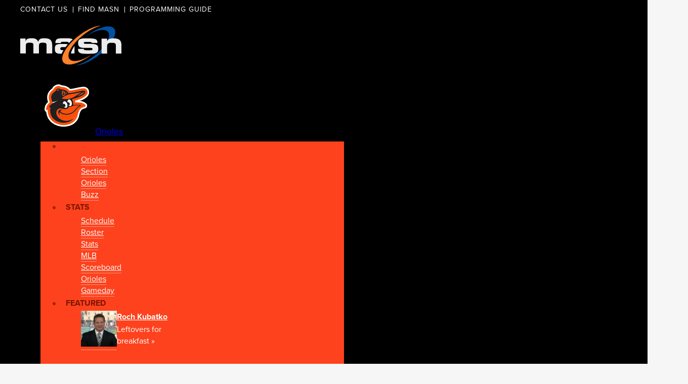

--- FILE ---
content_type: text/html; charset=utf-8
request_url: https://www.masnsports.com/blog/blogger/stevemelewski?start=80
body_size: 35166
content:
<!DOCTYPE html>
<html lang="en-us" dir="ltr">
    <head>
        <!-- <meta name="viewport" content="width=device-width, initial-scale=1.0" /> -->
        <meta name="viewport" content="width=device-width, initial-scale=1.0, maximum-scale=1.0,user-scalable=0"/>
        <script src="/templates/masn/js/jquery.min.js" type="text/javascript"></script>
        <script src="/templates/masn/js/chosen.jquery.min.js" type="text/javascript"></script>
        <script src="/templates/masn/js/js.cookie.min.js" type="text/javascript"></script>
    <meta charset="utf-8" />
	<base href="https://www.masnsports.com/blog/blogger/stevemelewski" />
	<meta name="keywords" content="stevemelewski" />
	<meta property="og:title" content="Steve Melewski" />
	<meta property="og:image" content="https://www.masnsports.com/images/easyblog_avatar/5_693_stewe.jpg" />
	<meta property="og:image:width" content="200" />
	<meta property="og:image:height" content="200" />
	<meta property="og:type" content="article" />
	<meta property="og:url" content="https://www.masnsports.com/blog/blogger/stevemelewski" />
	<meta property="og:site_name" content="MASNsports.com - Orioles and Nationals on MASNsports.com" />
	<meta name="description" content="Page 5 - 1 - MASNsports.com provides maximum access coverage of the Baltimore Orioles and Washington Nationals." />
	<meta name="generator" content="Joomla! - Open Source Content Management" />
	<title>Steve Melewski - Blog - Page 5</title>
	<link href="https://www.masnsports.com/blog?view=rsd&tmpl=component" rel="EditURI" type="application/rsd+xml" />
	<link href="https://www.masnsports.com/components/com_easyblog/wlwmanifest.xml" rel="wlwmanifest" type="application/wlwmanifest+xml" />
	<link href="https://www.masnsports.com/blog/blogger/stevemelewski?start=80" rel="canonical" />
	<link href="/blog/blogger/stevemelewski?format=feed&amp;type=rss" rel="alternate" type="application/rss+xml" title="RSS 2.0" />
	<link href="/templates/masn/favicon.ico" rel="shortcut icon" type="image/vnd.microsoft.icon" />
	<link href="https://fonts.googleapis.com/css?family=Open+Sans" rel="stylesheet" />
	<link href="/media/jui/css/chosen.css?b157e5160e700106812b642739fed18b" rel="stylesheet" />
	<link href="/media/com_finder/css/finder.css?b157e5160e700106812b642739fed18b" rel="stylesheet" />
	<link href="/modules/mod_djmegamenu/themes/default/css/djmegamenu.css?4.3.2.pro" rel="stylesheet" />
	<link href="/modules/mod_djmegamenu/assets/css/offcanvas.css?4.3.2.pro" rel="stylesheet" />
	<link href="/modules/mod_djmegamenu/mobilethemes/dark/djmobilemenu.css?4.3.2.pro" rel="stylesheet" />
	<link href="//maxcdn.bootstrapcdn.com/font-awesome/4.7.0/css/font-awesome.min.css" rel="stylesheet" />
	<link href="/media/foundry/css/foundry.min.css?5a95c6f90788b03ca898433823030574=1" rel="stylesheet" />
	<link href="/media/foundry/css/vendor/fontawesome/css/all.min.css?5a95c6f90788b03ca898433823030574=1" rel="stylesheet" />
	<link href="/components/com_easyblog/themes/carbon/styles/style-6.0.15.min.css" rel="stylesheet" />
	<link href="/modules/mod_stackideas_toolbar/assets/css/toolbar.min.css" rel="stylesheet" />
	<link href="/media/foundry/css/utilities.min.css?5a95c6f90788b03ca898433823030574=1" rel="stylesheet" />
	<link href="/templates/masn/html/com_easyblog/styles/custom.css" rel="stylesheet" />
	<style>

	h1, h2, h3, h4, h5, h6, .site-title {
		font-family: 'Open Sans', sans-serif;
	}.dj-hideitem, li.item-209, li.item-210 { display: none !important; }

		@media (min-width: 980px) { #dj-megamenu178mobile { display: none; } }
		@media (max-width: 979px) { #dj-megamenu178, #dj-megamenu178sticky, #dj-megamenu178placeholder { display: none !important; } }
	
	</style>
	<script type="application/json" class="joomla-script-options new">{"csrf.token":"1dacd3d4c9dbc492d3cac37e9a0dfa35","system.paths":{"root":"","base":""},"fd.options":{"rootUrl":"https:\/\/www.masnsports.com","environment":"production","version":"1.1.19","token":"1dacd3d4c9dbc492d3cac37e9a0dfa35","scriptVersion":"5a95c6f90788b03ca898433823030574=1","scriptVersioning":true,"isMobile":false}}</script>
	<script src="/media/system/js/core.js?b157e5160e700106812b642739fed18b"></script>
	<script src="/media/foundry/scripts/core.min.js?5a95c6f90788b03ca898433823030574=1"></script>
	<script src="https://www.masnsports.com/modules/mod_stackideas_toolbar/assets/scripts/module.min.js"></script>
	<script src="/templates/masn/js/template.js?b157e5160e700106812b642739fed18b"></script>
	<!--[if lt IE 9]><script src="/media/jui/js/html5.js?b157e5160e700106812b642739fed18b"></script><![endif]-->
	<script src="/media/jui/js/jquery.autocomplete.min.js?b157e5160e700106812b642739fed18b"></script>
	<script src="/modules/mod_djmegamenu/assets/js/jquery.djmegamenu.min.js?4.3.2.pro" defer></script>
	<script src="/modules/mod_djmegamenu/assets/js/jquery.djmobilemenu.min.js?4.3.2.pro" defer></script>
	<script>
var disqus_shortname = 'masnsports';
(function () {
var s = document.createElement('script'); s.async = true;
s.type = 'text/javascript';
s.src = 'https://' + disqus_shortname + '.disqus.com/count.js';
(document.getElementsByTagName('HEAD')[0] || document.getElementsByTagName('BODY')[0]).appendChild(s);
}());
	jQuery(function ($) {
		initChosen();
		$("body").on("subform-row-add", initChosen);

		function initChosen(event, container)
		{
			container = container || document;
			$(container).find(".advancedSelect").chosen({"disable_search_threshold":10,"search_contains":true,"allow_single_deselect":true,"placeholder_text_multiple":"Type or select some options","placeholder_text_single":"Select an option","no_results_text":"No results match"});
		}
	});
	jQuery(function($){ initTooltips(); $("body").on("subform-row-add", initTooltips); function initTooltips (event, container) { container = container || document;$(container).find(".hasTooltip").tooltip({"html": true,"container": "body"});} });
jQuery(document).ready(function() {
	var value, searchword = jQuery('#mod-finder-searchword213');

		// Get the current value.
		value = searchword.val();

		// If the current value equals the default value, clear it.
		searchword.on('focus', function ()
		{
			var el = jQuery(this);

			if (el.val() === 'Search ...')
			{
				el.val('');
			}
		});

		// If the current value is empty, set the previous value.
		searchword.on('blur', function ()
		{
			var el = jQuery(this);

			if (!el.val())
			{
				el.val(value);
			}
		});

		jQuery('#mod-finder-searchform213').on('submit', function (e)
		{
			e.stopPropagation();
			var advanced = jQuery('#mod-finder-advanced213');

			// Disable select boxes with no value selected.
			if (advanced.length)
			{
				advanced.find('select').each(function (index, el)
				{
					var el = jQuery(el);

					if (!el.val())
					{
						el.attr('disabled', 'disabled');
					}
				});
			}
		});
	var suggest = jQuery('#mod-finder-searchword213').autocomplete({
		serviceUrl: '/component/finder/?task=suggestions.suggest&amp;format=json&amp;tmpl=component',
		paramName: 'q',
		minChars: 1,
		maxHeight: 400,
		width: 300,
		zIndex: 9999,
		deferRequestBy: 500
	});});
	(function(){
		var cb = function() {
			var add = function(css, id) {
				if(document.getElementById(id)) return;
				var l = document.createElement('link'); l.rel = 'stylesheet'; l.id = id; l.href = css;
				var h = document.getElementsByTagName('head')[0]; h.appendChild(l);
			};add('/media/djextensions/css/animate.min.css', 'animate_min_css');add('/media/djextensions/css/animate.ext.css', 'animate_ext_css');
		}
		var raf = requestAnimationFrame || mozRequestAnimationFrame || webkitRequestAnimationFrame || msRequestAnimationFrame;
		if (raf) raf(cb);
		else window.addEventListener('load', cb);
	})();
	</script>
	<!--googleoff: index-->
<script type="text/javascript">
window.ezb = window.eb = {
	"environment": "production",
	"rootUrl": "https://www.masnsports.com",
	"ajaxUrl": "https://www.masnsports.com/?option=com_easyblog&lang=&Itemid=140",
	"token": "1dacd3d4c9dbc492d3cac37e9a0dfa35",
	"mobile": false,
	"ios": false,
	"locale": "en-US",
	"momentLang": "en-gb",
	"direction": "ltr",
	"appearance": "light",
	"version": "563739c5b64a08936ab50ee9e4045e36",
	"scriptVersioning": true
};
</script>
<!--googleon: index-->
	<script src="/media/com_easyblog/scripts/site-6.0.15-basic.min.js"></script>
	<style type="text/css">#eb .eb-header .eb-toolbar,#eb .eb-toolbar__search { background-color:#333333;}#eb .eb-header .eb-toolbar,#eb .eb-toolbar__item--search,#eb .eb-toolbar__search .o-select-group .form-control {border-color:#333333; }#eb .eb-toolbar__search-close-btn > a,#eb .eb-toolbar__search-close-btn > a:hover,#eb .eb-toolbar__search-close-btn > a:focus,#eb .eb-toolbar__search-close-btn > a:active,#eb .eb-header .eb-toolbar .eb-toolbar__search-input,#eb .eb-header .eb-toolbar .o-nav__item .eb-toolbar__link,#eb .eb-toolbar__search .o-select-group .form-control,#eb .eb-toolbar .btn-search-submit { color:#ffffff !important; }#eb .eb-toolbar__search .o-select-group__drop {color:#ffffff;}#eb .eb-toolbar__search .o-select-group,#eb .eb-header .eb-toolbar .o-nav__item.is-active .eb-toolbar__link,#eb .eb-header .eb-toolbar .o-nav__item .eb-toolbar__link:hover,#eb .eb-header .eb-toolbar .o-nav__item .eb-toolbar__link:focus,#eb .eb-header .eb-toolbar .o-nav__item .eb-toolbar__link:active { background-color:#5c5c5c; }#eb .eb-toolbar__link.has-composer,#eb .eb-toolbar .btn-search-submit {background-color:#428bca !important; }#eb .eb-reading-progress {background:#f5f5f5 !important;color:#57b4fc !important;}#eb .eb-reading-progress::-webkit-progress-bar {background:#f5f5f5 !important;}#eb .eb-reading-progress__container {background-color:#f5f5f5 !important;}#eb .eb-reading-progress::-moz-progress-bar {background:#57b4fc !important;}#eb .eb-reading-progress::-webkit-progress-value {background:#57b4fc !important;}#eb .eb-reading-progress__bar {background:#57b4fc !important;}</style>
	<!--googleoff: index-->
<script>
window.tb = {
"token": "1dacd3d4c9dbc492d3cac37e9a0dfa35",
"ajaxUrl": "https://www.masnsports.com/index.php?option=com_ajax&module=stackideas_toolbar&format=json",
"userId": "0",
"appearance": "light",
"theme": "si-theme-foundry",
"ios": false,
"mobile": false,
};
</script>
<!--googleon: index-->

    
    <link href="/components/com_sppagebuilder/assets/css/sppagebuilder.css" rel="stylesheet" />
    <link href="/templates/masn/css/template.css" rel="stylesheet" />
    <!--<link rel="preconnect" href="https://fonts.gstatic.com">-->
    <!--<link href="https://fonts.googleapis.com/css2?family=Oswald&family=Anton&family=Lato:ital,wght@0,400;0,900;1,400;1,700;1,900&display=swap" rel="stylesheet">-->
    <!--<link href="https://fonts.googleapis.com/css2?family=Anton&display=swap" rel="stylesheet">-->
     <!-- Firebase App -->
    <script src="https://www.gstatic.com/firebasejs/9.6.1/firebase-app.js"></script>
    <script src="https://www.gstatic.com/firebasejs/9.6.1/firebase-analytics.js"></script>

</head>
<body class="site com_easyblog view-blogger layout-listings no-task itemid-140 fluid"><div class="dj-offcanvas-wrapper"><div class="dj-offcanvas-pusher"><div class="dj-offcanvas-pusher-in">
<!-- Global site tag (gtag.js) - Google Analytics --> 
<script async src="https://www.googletagmanager.com/gtag/js?id=UA-2098144-3"></script>
<script>
  window.dataLayer = window.dataLayer || [];
  function gtag(){dataLayer.push(arguments);}
  gtag('js', new Date());

  gtag('config', 'UA-2098144-3');
</script>
    <!-- Body -->
    <div class="body" id="top">
        <div class="container-fluid">
            <!-- Header -->
            <header class="header" role="banner" style="display:none">
                <div class="header-inner clearfix">
                    <a class="brand " href="/">
                                                <img src="/images/masn.svg" alt="MASNsports.com - Orioles and Nationals on MASNsports.com">
                                            </a>
                    <div class="header-search">
                        <div class="dj-megamenu-wrapper" data-tmpl="masn">
		<ul id="dj-megamenu178" class="dj-megamenu dj-megamenu-default dj-megamenu-wcag horizontalMenu  dj-fa-1" data-options='{"wrap":null,"animIn":"fadeInUp","animOut":"zoomOut","animSpeed":"normal","openDelay":"250","closeDelay":"500","event":"mouseenter","eventClose":"mouseleave","fixed":"0","offset":"0","theme":"default","direction":"ltr","wcag":"1","overlay":"0"}' data-trigger="979" role="menubar" aria-label="DJ-MegaMenu">
		<li class="dj-up itemid135 first parent" role="none"><a class="dj-up_a  menuOrioles"  aria-haspopup="true" aria-expanded="false" href="/orioles-home"  role="menuitem"><span class="dj-drop" ><img class="dj-icon" src="/images/orioles-outline-bird4.png" alt="Orioles " /><span class="image-title"><span class="name">Orioles </span></span><span class="arrow" aria-hidden="true"></span></span></a><div class="dj-subwrap  multiple_cols subcols3" style=""><div class="dj-subwrap-in" style="width:600px;"><div class="dj-subcol" style="width:200px"><ul class="dj-submenu" role="menu" aria-label="Orioles "><li class="itemid179 first parent separator subtree" role="none"><a class="dj-more "  aria-haspopup="true" aria-expanded="false"   tabindex="0"  role="menuitem"><span class="title"><span class="name"> .</span></span><span class="arrow" aria-hidden="true"></span></a><ul class="dj-subtree" role="menu" aria-label=" ."><li class="itemid180 first" role="none"><a href="/orioles-section"  role="menuitem"><span class="title"><span class="name">Orioles Section</span></span></a></li><li class="itemid183" role="none"><a href="/orioles-buzz"  role="menuitem"><span class="title"><span class="name">Orioles Buzz</span></span></a></li></ul></li></ul></div><div class="dj-subcol" style="width:200px"><ul class="dj-submenu" role="menu" aria-label="Stats"><li class="itemid185 first parent separator subtree" role="none"><a class="dj-more "  aria-haspopup="true" aria-expanded="false"   tabindex="0"  role="menuitem"><span class="title"><span class="name">Stats</span></span><span class="arrow" aria-hidden="true"></span></a><ul class="dj-subtree" role="menu" aria-label="Stats"><li class="itemid187 first" role="none"><a href="/orioles-schedule"  role="menuitem"><span class="title"><span class="name">Schedule</span></span></a></li><li class="itemid188" role="none"><a href="/orioles-roster"  role="menuitem"><span class="title"><span class="name">Roster</span></span></a></li><li class="itemid189" role="none"><a href="/orioles-stats"  role="menuitem"><span class="title"><span class="name">Stats</span></span></a></li><li class="itemid190" role="none"><a href="/mlb-scoreboard"  role="menuitem"><span class="title"><span class="name">MLB Scoreboard</span></span></a></li><li class="itemid224" role="none"><a href="/orioles-gameday"  role="menuitem"><span class="title"><span class="name">Orioles Gameday</span></span></a></li></ul></li></ul></div><div class="dj-subcol" style="width:200px"><ul class="dj-submenu" role="menu" aria-label="Featured"><li class="itemid193 first parent separator subtree" role="none"><a class="dj-more "  aria-haspopup="true" aria-expanded="false"   tabindex="0"  role="menuitem"><span class="title"><span class="name">Featured</span></span><span class="arrow" aria-hidden="true"></span></a><ul class="dj-subtree" role="menu" aria-label="Featured"><li class="itemid209 first separator withmodule" role="menuitem"><div class="modules-wrap">		<div class="moduletable">
						<div id="eb" class=" mod-easyblogimagewall">

    <div class="tabsOuterCont">
        <div class="tabsCont">
                                    <div class="authorSection ">
                               
                   
                        <div class="authorImg" data-authorid="3">
                            <a href="/blog/blogger/school-of-roch">
                                <img src="/images/easyblog_avatar/3_rochkhubatko.jpg" alt="alt" />
                                <!--<span style="font-size: 15px;color: #000;margin-left: 10px;">Roch Kubatko</span>-->
                            </a>                      
                        </div>
                    
                
                <div class="authorPostsSection">  
                    <a href="/blog/blogger/school-of-roch" class="authorName">
                        <!-- <img src="/images/easyblog_avatar/3_rochkhubatko.jpg" alt="alt"/>-->
                        <span>Roch Kubatko</span>
                    </a>   
                 
                                        <div class="authorPostsCont active" data-postauthor="3" style="text-align: left;">
                            <div class="authorPosts">
                                                                    <!--<div class="ezb-grid" >-->
                                    <div class="authorPostList" >
                                        <!--<a class="ezb-card" href="/blog/entry/leftovers-for-breakfast-1-64" title="Leftovers for breakfast" 
                                        style="background-image: url('https://www.masnsports.com/images/easyblog_shared/ORIOLES/GettyImages-2200738594.jpg');">
                                        </a>-->
                                        <a href="/blog/entry/leftovers-for-breakfast-1-64" title="Leftovers for breakfast">
                                            <span>Leftovers for breakfast</span>
                                        </a>
                                    </div>
                                                                                            </div>
                                                <!--<a class="viewAllLink" href="/blog/blogger/school-of-roch">View All</a>-->
                    </div>
                            </div>   <br/>

                            </div>
                        
        </div>
<!--        <div class="tabsDetails">
                            <div class="authorPostsCont active" data-postauthor="3">

                    <div class="ezb-grids">
                                                    <div class="ezb-grid" >
                                <a class="ezb-card" href="/blog/entry/leftovers-for-breakfast-1-64" title="Leftovers for breakfast" 
                                   style="background-image: url('https://www.masnsports.com/images/easyblog_shared/ORIOLES/GettyImages-2200738594.jpg');">

                                </a>
                                <a class="postTitle" href="/blog/entry/leftovers-for-breakfast-1-64" title="Leftovers for breakfast" 
                                   >
                                    <span>Leftovers for breakfast</span>
                                </a>
                            </div>
                                                                        </div>
                    <a class="viewAllLink" href="/blog/blogger/school-of-roch">View All</a>

                </div>

            
        </div>-->
    </div>
</div>
<script>
    jQuery(document).ready(function () {

        jQuery(".tabsCont .authorTab").on('click', function (e) {
            e.preventDefault();
            let activeAuthorId = jQuery(this).attr('data-authorid');
            jQuery(this).closest('.tabsOuterCont').find(".authorTab").removeClass('active');
            jQuery(this).closest('.tabsOuterCont').find(".authorPostsCont").removeClass('active');
            jQuery(this).addClass('active');
            jQuery(this).closest('.tabsOuterCont').find(".authorPostsCont").each(function (i, val) {

                if (jQuery(this).attr('data-postauthor') === activeAuthorId) {
                    jQuery(this).addClass('active');
                }
            });



        });



    });


</script>		</div>
			<div class="moduletable">
						<div id="eb" class=" mod-easyblogimagewall">

    <div class="tabsOuterCont">
        <div class="tabsCont">
                                    <div class="authorSection ">
                               
                   
                        <div class="authorImg" data-authorid="727">
                            <a href="/blog/blogger/brendanmortensen">
                                <img src="/images/easyblog_avatar/727_image015.jpg" alt="alt" />
                                <!--<span style="font-size: 15px;color: #000;margin-left: 10px;">Brendan Mortensen</span>-->
                            </a>                      
                        </div>
                    
                
                <div class="authorPostsSection">  
                    <a href="/blog/blogger/brendanmortensen" class="authorName">
                        <!-- <img src="/images/easyblog_avatar/727_image015.jpg" alt="alt"/>-->
                        <span>Brendan Mortensen</span>
                    </a>   
                 
                                        <div class="authorPostsCont active" data-postauthor="727" style="text-align: left;">
                            <div class="authorPosts">
                                                                    <!--<div class="ezb-grid" >-->
                                    <div class="authorPostList" >
                                        <!--<a class="ezb-card" href="/blog/entry/lessons-learned-from-the-world-series" title="Lessons learned from the World Series" 
                                        style="background-image: url('https://www.masnsports.com/images/easyblog_shared/ORIOLES/GettyImages-2231016203.jpg');">
                                        </a>-->
                                        <a href="/blog/entry/lessons-learned-from-the-world-series" title="Lessons learned from the World Series">
                                            <span>Lessons learned from the World Series</span>
                                        </a>
                                    </div>
                                                                                            </div>
                                                <!--<a class="viewAllLink" href="/blog/blogger/brendanmortensen">View All</a>-->
                    </div>
                            </div>   <br/>

                            </div>
                        
        </div>
<!--        <div class="tabsDetails">
                            <div class="authorPostsCont active" data-postauthor="727">

                    <div class="ezb-grids">
                                                    <div class="ezb-grid" >
                                <a class="ezb-card" href="/blog/entry/lessons-learned-from-the-world-series" title="Lessons learned from the World Series" 
                                   style="background-image: url('https://www.masnsports.com/images/easyblog_shared/ORIOLES/GettyImages-2231016203.jpg');">

                                </a>
                                <a class="postTitle" href="/blog/entry/lessons-learned-from-the-world-series" title="Lessons learned from the World Series" 
                                   >
                                    <span>Lessons learned from the World Series</span>
                                </a>
                            </div>
                                                                        </div>
                    <a class="viewAllLink" href="/blog/blogger/brendanmortensen">View All</a>

                </div>

            
        </div>-->
    </div>
</div>
<script>
    jQuery(document).ready(function () {

        jQuery(".tabsCont .authorTab").on('click', function (e) {
            e.preventDefault();
            let activeAuthorId = jQuery(this).attr('data-authorid');
            jQuery(this).closest('.tabsOuterCont').find(".authorTab").removeClass('active');
            jQuery(this).closest('.tabsOuterCont').find(".authorPostsCont").removeClass('active');
            jQuery(this).addClass('active');
            jQuery(this).closest('.tabsOuterCont').find(".authorPostsCont").each(function (i, val) {

                if (jQuery(this).attr('data-postauthor') === activeAuthorId) {
                    jQuery(this).addClass('active');
                }
            });



        });



    });


</script>		</div>
	</div></li></ul></li></ul></div></div></div></li><li class="dj-up itemid134 parent" role="none"><a class="dj-up_a  menuNationals"  aria-haspopup="true" aria-expanded="false" href="/nationals-home"  role="menuitem"><span class="dj-drop" ><img class="dj-icon" src="/images/nats-red-w4.png" alt="Nationals" /><span class="image-title"><span class="name">Nationals</span></span><span class="arrow" aria-hidden="true"></span></span></a><div class="dj-subwrap  multiple_cols subcols3" style=""><div class="dj-subwrap-in" style="width:600px;"><div class="dj-subcol" style="width:200px"><ul class="dj-submenu" role="menu" aria-label="Nationals"><li class="itemid194 first parent separator subtree" role="none"><a class="dj-more "  aria-haspopup="true" aria-expanded="false"   tabindex="0"  role="menuitem"><span class="title"><span class="name"> . </span></span><span class="arrow" aria-hidden="true"></span></a><ul class="dj-subtree" role="menu" aria-label=" . "><li class="itemid195 first" role="none"><a href="/nationals-section"  role="menuitem"><span class="title"><span class="name">Nationals Section</span></span></a></li><li class="itemid196" role="none"><a href="/blog/blogger/markzuckerman"  role="menuitem"><span class="title"><span class="name">Mark Zuckerman</span></span></a></li><li class="itemid197" role="none"><a href="/blog/blogger/bobbyblanco"  role="menuitem"><span class="title"><span class="name">Bobby Blanco</span></span></a></li><li class="itemid198" role="none"><a href="/nationals-buzz"  role="menuitem"><span class="title"><span class="name">Nationals Buzz</span></span></a></li></ul></li></ul></div><div class="dj-subcol" style="width:200px"><ul class="dj-submenu" role="menu" aria-label="Stats"><li class="itemid200 first parent separator subtree" role="none"><a class="dj-more "  aria-haspopup="true" aria-expanded="false"   tabindex="0"  role="menuitem"><span class="title"><span class="name">Stats</span></span><span class="arrow" aria-hidden="true"></span></a><ul class="dj-subtree" role="menu" aria-label="Stats"><li class="itemid202 first" role="none"><a href="/nationals-schedule"  role="menuitem"><span class="title"><span class="name">Schedule</span></span></a></li><li class="itemid203" role="none"><a href="/nationals-roster"  role="menuitem"><span class="title"><span class="name">Roster</span></span></a></li><li class="itemid204" role="none"><a href="/nationals-stats"  role="menuitem"><span class="title"><span class="name">Stats</span></span></a></li><li class="itemid205" role="none"><a href="/mlb-scoreboard"  role="menuitem"><span class="title"><span class="name">MLB Scoreboard</span></span></a></li><li class="itemid223" role="none"><a href="/nationals-gameday"  role="menuitem"><span class="title"><span class="name">Nats Gameday</span></span></a></li></ul></li></ul></div><div class="dj-subcol" style="width:200px"><ul class="dj-submenu" role="menu" aria-label="Featured"><li class="itemid208 first parent separator subtree" role="none"><a class="dj-more "  aria-haspopup="true" aria-expanded="false"   tabindex="0"  role="menuitem"><span class="title"><span class="name">Featured</span></span><span class="arrow" aria-hidden="true"></span></a><ul class="dj-subtree" role="menu" aria-label="Featured"><li class="itemid210 first separator withmodule" role="menuitem"><div class="modules-wrap">		<div class="moduletable">
						<div id="eb" class=" mod-easyblogimagewall">

    <div class="tabsOuterCont">
        <div class="tabsCont">
                                    <div class="authorSection ">
                               
                   
                        <div class="authorImg" data-authorid="707">
                            <a href="/blog/blogger/markzuckerman">
                                <img src="/images/easyblog_avatar/707_mark.jpg" alt="alt" />
                                <!--<span style="font-size: 15px;color: #000;margin-left: 10px;">Mark Zuckerman</span>-->
                            </a>                      
                        </div>
                    
                
                <div class="authorPostsSection">  
                    <a href="/blog/blogger/markzuckerman" class="authorName">
                        <!-- <img src="/images/easyblog_avatar/707_mark.jpg" alt="alt"/>-->
                        <span>Mark Zuckerman</span>
                    </a>   
                 
                                        <div class="authorPostsCont active" data-postauthor="707" style="text-align: left;">
                            <div class="authorPosts">
                                                                    <!--<div class="ezb-grid" >-->
                                    <div class="authorPostList" >
                                        <!--<a class="ezb-card" href="/blog/entry/toboni-believes-unique-background-made-butera-best-choice-for-nats-manager" title="Toboni believes unique background made Butera best choice for Nats manager" 
                                        style="background-image: url('https://www.masnsports.com/images/easyblog_shared/NATIONALS/Blake-Butera-3.jpg');">
                                        </a>-->
                                        <a href="/blog/entry/toboni-believes-unique-background-made-butera-best-choice-for-nats-manager" title="Toboni believes unique background made Butera best choice for Nats manager">
                                            <span>Toboni believes unique background made Butera best choice for Nats manager</span>
                                        </a>
                                    </div>
                                                                                            </div>
                                                <!--<a class="viewAllLink" href="/?Itemid=196">View All</a>-->
                    </div>
                                    <div class="authorPostsCont " data-postauthor="703" style="text-align: left;">
                            <div class="authorPosts">
                                                                    <!--<div class="ezb-grid" >-->
                                    <div class="authorPostList" >
                                        <!--<a class="ezb-card" href="/blog/entry/butera-s-background-in-player-development-appealed-to-toboni-nats" title="Butera's background in player development appealed to Toboni, Nats" 
                                        style="background-image: url('https://www.masnsports.com/images/easyblog_shared/NATIONALS/Blake-Butera.jpg');">
                                        </a>-->
                                        <a href="/blog/entry/butera-s-background-in-player-development-appealed-to-toboni-nats" title="Butera's background in player development appealed to Toboni, Nats">
                                            <span>Butera's background in player development appealed to Toboni, Nats</span>
                                        </a>
                                    </div>
                                                                                            </div>
                                                <!--<a class="viewAllLink" href="/?Itemid=197">View All</a>-->
                    </div>
                            </div>   <br/>

                            </div>
                        <div class="authorSection ">
                               
                   
                        <div class="authorImg" data-authorid="703">
                            <a href="/blog/blogger/bobbyblanco">
                                <img src="/images/easyblog_avatar/703_bobby.jpg" alt="alt" />
                                <!--<span style="font-size: 15px;color: #000;margin-left: 10px;">Bobby Blanco</span>-->
                            </a>                      
                        </div>
                    
                
                <div class="authorPostsSection">  
                    <a href="/blog/blogger/bobbyblanco" class="authorName">
                        <!-- <img src="/images/easyblog_avatar/703_bobby.jpg" alt="alt"/>-->
                        <span>Bobby Blanco</span>
                    </a>   
                 
                                        <div class="authorPostsCont " data-postauthor="707" style="text-align: left;">
                            <div class="authorPosts">
                                                                    <!--<div class="ezb-grid" >-->
                                    <div class="authorPostList" >
                                        <!--<a class="ezb-card" href="/blog/entry/toboni-believes-unique-background-made-butera-best-choice-for-nats-manager" title="Toboni believes unique background made Butera best choice for Nats manager" 
                                        style="background-image: url('https://www.masnsports.com/images/easyblog_shared/NATIONALS/Blake-Butera-3.jpg');">
                                        </a>-->
                                        <a href="/blog/entry/toboni-believes-unique-background-made-butera-best-choice-for-nats-manager" title="Toboni believes unique background made Butera best choice for Nats manager">
                                            <span>Toboni believes unique background made Butera best choice for Nats manager</span>
                                        </a>
                                    </div>
                                                                                            </div>
                                                <!--<a class="viewAllLink" href="/?Itemid=196">View All</a>-->
                    </div>
                                    <div class="authorPostsCont active" data-postauthor="703" style="text-align: left;">
                            <div class="authorPosts">
                                                                    <!--<div class="ezb-grid" >-->
                                    <div class="authorPostList" >
                                        <!--<a class="ezb-card" href="/blog/entry/butera-s-background-in-player-development-appealed-to-toboni-nats" title="Butera's background in player development appealed to Toboni, Nats" 
                                        style="background-image: url('https://www.masnsports.com/images/easyblog_shared/NATIONALS/Blake-Butera.jpg');">
                                        </a>-->
                                        <a href="/blog/entry/butera-s-background-in-player-development-appealed-to-toboni-nats" title="Butera's background in player development appealed to Toboni, Nats">
                                            <span>Butera's background in player development appealed to Toboni, Nats</span>
                                        </a>
                                    </div>
                                                                                            </div>
                                                <!--<a class="viewAllLink" href="/?Itemid=197">View All</a>-->
                    </div>
                            </div>   <br/>

                            </div>
                        
        </div>
<!--        <div class="tabsDetails">
                            <div class="authorPostsCont " data-postauthor="707">

                    <div class="ezb-grids">
                                                    <div class="ezb-grid" >
                                <a class="ezb-card" href="/blog/entry/toboni-believes-unique-background-made-butera-best-choice-for-nats-manager" title="Toboni believes unique background made Butera best choice for Nats manager" 
                                   style="background-image: url('https://www.masnsports.com/images/easyblog_shared/NATIONALS/Blake-Butera-3.jpg');">

                                </a>
                                <a class="postTitle" href="/blog/entry/toboni-believes-unique-background-made-butera-best-choice-for-nats-manager" title="Toboni believes unique background made Butera best choice for Nats manager" 
                                   >
                                    <span>Toboni believes unique background made Butera best choice for Nats manager</span>
                                </a>
                            </div>
                                                                        </div>
                    <a class="viewAllLink" href="/?Itemid=196">View All</a>

                </div>

                            <div class="authorPostsCont active" data-postauthor="703">

                    <div class="ezb-grids">
                                                    <div class="ezb-grid" >
                                <a class="ezb-card" href="/blog/entry/butera-s-background-in-player-development-appealed-to-toboni-nats" title="Butera's background in player development appealed to Toboni, Nats" 
                                   style="background-image: url('https://www.masnsports.com/images/easyblog_shared/NATIONALS/Blake-Butera.jpg');">

                                </a>
                                <a class="postTitle" href="/blog/entry/butera-s-background-in-player-development-appealed-to-toboni-nats" title="Butera's background in player development appealed to Toboni, Nats" 
                                   >
                                    <span>Butera's background in player development appealed to Toboni, Nats</span>
                                </a>
                            </div>
                                                                        </div>
                    <a class="viewAllLink" href="/?Itemid=197">View All</a>

                </div>

            
        </div>-->
    </div>
</div>
<script>
    jQuery(document).ready(function () {

        jQuery(".tabsCont .authorTab").on('click', function (e) {
            e.preventDefault();
            let activeAuthorId = jQuery(this).attr('data-authorid');
            jQuery(this).closest('.tabsOuterCont').find(".authorTab").removeClass('active');
            jQuery(this).closest('.tabsOuterCont').find(".authorPostsCont").removeClass('active');
            jQuery(this).addClass('active');
            jQuery(this).closest('.tabsOuterCont').find(".authorPostsCont").each(function (i, val) {

                if (jQuery(this).attr('data-postauthor') === activeAuthorId) {
                    jQuery(this).addClass('active');
                }
            });



        });



    });


</script>		</div>
	</div></li></ul></li></ul></div></div></div></li><li class="dj-up itemid215 parent" role="none"><a class="dj-up_a  videoMenu"  aria-haspopup="true" aria-expanded="false" href="/stats"  role="menuitem"><span class="dj-drop" ><span class="title"><span class="name">STATS &amp; SCORES</span></span><span class="arrow" aria-hidden="true"></span></span></a><div class="dj-subwrap  single_column subcols1" style=""><div class="dj-subwrap-in" style="width:200px;"><div class="dj-subcol" style="width:200px"><ul class="dj-submenu" role="menu" aria-label="STATS &amp; SCORES"><li class="itemid149 first" role="none"><a href="/stats/stats"  role="menuitem"><span class="title"><span class="name">MLB Scoreboard</span></span></a></li><li class="itemid214" role="none"><a href="/stats/player-stats"  role="menuitem"><span class="title"><span class="name">MLB Player Stats</span></span></a></li><li class="itemid216" role="none"><a href="/stats/mlb-team-stats"  role="menuitem"><span class="title"><span class="name">MLB Team Stats</span></span></a></li><li class="itemid217" role="none"><a href="/mlb-standings"  role="menuitem"><span class="title"><span class="name">MLB Standings</span></span></a></li></ul></div></div></div></li><li class="dj-up itemid126 parent" role="none"><a class="dj-up_a  videoMenu"  aria-haspopup="true" aria-expanded="false" href="https://video.masnsports.com/"  role="menuitem"><span class="dj-drop" ><span class="title"><span class="name">Video</span></span><span class="arrow" aria-hidden="true"></span></span></a><div class="dj-subwrap  single_column subcols1" style=""><div class="dj-subwrap-in" style="width:200px;"><div class="dj-subcol" style="width:200px"><ul class="dj-submenu" role="menu" aria-label="Video"><li class="itemid211 first" role="none"><a href="https://video.masnsports.com/orioles"  role="menuitem"><span class="title"><span class="name">Orioles Video</span></span></a></li><li class="itemid212" role="none"><a href="https://video.masnsports.com/nationals"  role="menuitem"><span class="title"><span class="name">Nationals Video</span></span></a></li></ul></div></div></div></li><li class="dj-up itemid136" role="none"><a class="dj-up_a  " href="https://video.masnsports.com/live-masn/masn"  role="menuitem"><span ><img class="dj-icon" src="/images/play-small-red.png" alt="Stream Live" /><span class="image-title"><span class="name">Stream Live</span></span></span></a></li><li class="dj-up itemid254" role="none"><a class="dj-up_a  menu-item-title" href="https://video.masnsports.com/auth"  role="menuitem"><span ><img class="dj-icon" src="https://masnassets.dcafecms.com/dcafe-nodejs-content/asset-management/asset/MASN_Plus_logo-1744727011375-1745261258229%20(2)-1745819772711.png" alt="masn plus" /></span></a></li></ul>
			<div id="dj-megamenu178mobile" class="dj-megamenu-offcanvas dj-megamenu-offcanvas-dark ">
	<a href="#" class="dj-mobile-open-btn" aria-label="Open mobile menu"><span class="fa fa-bars" aria-hidden="true"></span></a>	<aside id="dj-megamenu178offcanvas" class="dj-offcanvas dj-fa-1 dj-offcanvas-dark " data-effect="1" aria-hidden="true">
		<div class="dj-offcanvas-top">
			<a href="#" class="dj-offcanvas-close-btn" aria-label="Close mobile menu"><span class="fa fa-close" aria-hidden="true"></span></a>
		</div>
						<div class="dj-offcanvas-content">
			<ul class="dj-mobile-nav dj-mobile-dark ">
<li class="dj-mobileitem itemid-135 deeper parent"><a class=" menuOrioles" href="/orioles-home" ><img src="/images/orioles-outline-bird4.png" alt="Orioles " /><span class="image-title">Orioles </span></a><ul class="dj-mobile-nav-child"><li class="dj-mobileitem itemid-179 divider deeper parent"><a   tabindex="0"> .</a><ul class="dj-mobile-nav-child"><li class="dj-mobileitem itemid-180"><a href="/orioles-section" >Orioles Section</a></li><li class="dj-mobileitem itemid-183"><a href="/orioles-buzz" >Orioles Buzz</a></li></ul></li><li class="dj-mobileitem itemid-185 divider deeper parent"><a   tabindex="0">Stats</a><ul class="dj-mobile-nav-child"><li class="dj-mobileitem itemid-187"><a href="/orioles-schedule" >Schedule</a></li><li class="dj-mobileitem itemid-188"><a href="/orioles-roster" >Roster</a></li><li class="dj-mobileitem itemid-189"><a href="/orioles-stats" >Stats</a></li><li class="dj-mobileitem itemid-190"><a href="/mlb-scoreboard" >MLB Scoreboard</a></li><li class="dj-mobileitem itemid-224"><a href="/orioles-gameday" >Orioles Gameday</a></li></ul></li><li class="dj-mobileitem itemid-193 divider deeper parent"><a   tabindex="0">Featured</a><ul class="dj-mobile-nav-child"><li class="dj-mobileitem itemid-209 divider"></li></ul></li></ul></li><li class="dj-mobileitem itemid-134 deeper parent"><a class=" menuNationals" href="/nationals-home" ><img src="/images/nats-red-w4.png" alt="Nationals" /><span class="image-title">Nationals</span></a><ul class="dj-mobile-nav-child"><li class="dj-mobileitem itemid-194 divider deeper parent"><a   tabindex="0"> . </a><ul class="dj-mobile-nav-child"><li class="dj-mobileitem itemid-195"><a href="/nationals-section" >Nationals Section</a></li><li class="dj-mobileitem itemid-196"><a href="/blog/blogger/markzuckerman" >Mark Zuckerman</a></li><li class="dj-mobileitem itemid-197"><a href="/blog/blogger/bobbyblanco" >Bobby Blanco</a></li><li class="dj-mobileitem itemid-198"><a href="/nationals-buzz" >Nationals Buzz</a></li></ul></li><li class="dj-mobileitem itemid-200 divider deeper parent"><a   tabindex="0">Stats</a><ul class="dj-mobile-nav-child"><li class="dj-mobileitem itemid-202"><a href="/nationals-schedule" >Schedule</a></li><li class="dj-mobileitem itemid-203"><a href="/nationals-roster" >Roster</a></li><li class="dj-mobileitem itemid-204"><a href="/nationals-stats" >Stats</a></li><li class="dj-mobileitem itemid-205"><a href="/mlb-scoreboard" >MLB Scoreboard</a></li><li class="dj-mobileitem itemid-223"><a href="/nationals-gameday" >Nats Gameday</a></li></ul></li><li class="dj-mobileitem itemid-208 divider deeper parent"><a   tabindex="0">Featured</a><ul class="dj-mobile-nav-child"><li class="dj-mobileitem itemid-210 divider"></li></ul></li></ul></li><li class="dj-mobileitem itemid-215 deeper parent"><a class=" videoMenu" href="/stats" >STATS &amp; SCORES</a><ul class="dj-mobile-nav-child"><li class="dj-mobileitem itemid-149"><a href="/stats/stats" >MLB Scoreboard</a></li><li class="dj-mobileitem itemid-214"><a href="/stats/player-stats" >MLB Player Stats</a></li><li class="dj-mobileitem itemid-216"><a href="/stats/mlb-team-stats" >MLB Team Stats</a></li><li class="dj-mobileitem itemid-217"><a href="/mlb-standings" >MLB Standings</a></li></ul></li><li class="dj-mobileitem itemid-126 deeper parent"><a class=" videoMenu" href="https://video.masnsports.com/" >Video</a><ul class="dj-mobile-nav-child"><li class="dj-mobileitem itemid-211"><a href="https://video.masnsports.com/orioles" >Orioles Video</a></li><li class="dj-mobileitem itemid-212"><a href="https://video.masnsports.com/nationals" >Nationals Video</a></li></ul></li><li class="dj-mobileitem itemid-136"><a href="https://video.masnsports.com/live-masn/masn" ><img src="/images/play-small-red.png" alt="Stream Live" /><span class="image-title">Stream Live</span></a></li><li class="dj-mobileitem itemid-254"><a class=" menu-item-title" href="https://video.masnsports.com/auth" ><img src="https://masnassets.dcafecms.com/dcafe-nodejs-content/asset-management/asset/MASN_Plus_logo-1744727011375-1745261258229%20(2)-1745819772711.png" alt="masn plus" /></a></li></ul>
		</div>
			</aside>
</div>	</div>
<script>

jQuery('.dj-mobile-open-btn').on('click', function(e) {
  jQuery('body').addClass("dj-offcanvas-anim dj-offcanvas-open");
  e.stopPropagation();
});

</script>
                        <div id="dj-megamenu178mobileWrap"></div>
                    </div>
                </div>
            </header>
            <div class="masnHeader">
                <div class="sppb-row-container">
                    <div class="headQuicklink">
                            <ul class="nav menu mod-list">
<li class="item-176"><a href="/contact-us" >Contact Us</a></li><li class="item-177"><a href="/find-masn" >Find MASN</a></li><li class="item-178"><a href="/programming-guide" >Programming Guide</a></li></ul>

                    <!--<ul>
                            <li><a href="/contact-us?itemid=151">Contact Us</a></li>
                            <li><a href="/find-masn?itemid=156">Find Masn</a></li>
                            <li><a href="#">Programming Guide</a></li>
                        </ul>-->
                    </div>
                    <div class="headMainSec">
                        <div class="mobileMenuIcon">
                        <a href="#" class="dj-mobile-open-btn" aria-label="Open mobile menu"><span class="fa fa-bars" aria-hidden="true"></span></a>
                        </div>
                        <div class="headLogo">
                            <a class="brand" href="/">
                                                                <img src="/images/masn.svg" alt="MASNsports.com - Orioles and Nationals on MASNsports.com">
                                                            </a>
                        </div>
                        <div class="searchMobile">
                            <img src="/images/newtheme/search-icon.svg" class="mobileSO" alt="" />
                            
<div class="search finder">
	<form id="mod-finder-searchform213" action="/component/finder/search" method="get" class="form-search" role="search">
		<label for="mod-finder-searchword213" class="finder">Search</label><input type="text" name="q" id="mod-finder-searchword213" class="search-query input-medium" size="25" value="" placeholder="Search ..."/><button class="btn btn-primary hasTooltip  finder" type="submit" title="Go"><span class="icon-search icon-white searchNew"></span>Search</button>
						<input type="hidden" name="Itemid" value="140" />	</form>
</div>

                        </div>
                        <div class="headAds">

<div class="custom"  >
	<script async='async' src='https://www.googletagservices.com/tag/js/gpt.js'></script>
<script>
  var googletag = googletag || {};
  googletag.cmd = googletag.cmd || [];
</script>
<!-- /13263005/HPtakeover_728x90 
<div id="div-gpt-ad-1683296339243-0" style="min-width: 728px;"> </div> -->
<!-- Start cookieyes banner -->
<script>
  googletag.cmd.push(function() {



googletag.defineSlot('/13263005/masn_global_728x90', [728, 90], 'div-gpt-ad-1558634192118-0').addService(googletag.pubads());
googletag.defineSlot('/13263005/masn_global_bottom300x250', [300, 250], 'div-gpt-ad-1558634251315-0').addService(googletag.pubads());
googletag.defineSlot('/13263005/masn_nationals_top300x250', [300, 250], 'div-gpt-ad-1558634429383-0').addService(googletag.pubads());
googletag.defineSlot('/13263005/masn_orioles_top300x250', [300, 250], 'div-gpt-ad-1558634528260-0').addService(googletag.pubads());
googletag.defineSlot('/13263005/MobileGlobal', [320, 50], 'div-gpt-ad-1558634576728-0').addService(googletag.pubads());


googletag.defineSlot('/13263005/MobileOrioles', [320, 50], 'div-gpt-ad-1558700462560-0').addService(googletag.pubads());


googletag.defineSlot('/13263005/Global_300x600', [300, 600], 'div-gpt-ad-1680014699952-0').addService(googletag.pubads());
googletag.defineSlot('/13263005/masn_global_top300x250', [300, 250], 'div-gpt-ad-1558634310331-0').addService(googletag.pubads());

googletag.pubads().enableSingleRequest();
googletag.enableServices();
  });
</script>


<!-- /13263005/masn_global_728x90  -->

<div id='div-gpt-ad-1558634192118-0' style='height:90px; width:728px;'>
<script>
googletag.cmd.push(function() { googletag.display('div-gpt-ad-1558634192118-0'); });
</script>
</div> 

<!-- /13263005/HPtakeover_728x90  
<div id='div-gpt-ad-1683296339243-0' style='height:90px; width:728px;'>
  <script>
    googletag.cmd.push(function() { googletag.display('div-gpt-ad-1683296339243-0'); });
  </script>
</div>  
-->


<!-- Start cookieyes banner -->
 <script id="cookieyes" type="text/javascript" src="https://cdn-cookieyes.com/client_data/2a9a5297770d47deb38182b0/script.js"></script> 
<!-- End cookieyes banner --> 

 <!-- removed Adds 30/05 

googletag.defineSlot('/13263005/HPtakeover_728x90', [728, 90], 'div-gpt-ad-1683296339243-0').addService(googletag.pubads());
googletag.defineSlot('/13263005/HPtakeover_970x200', [975, 200], 'div-gpt-ad-1683296683251-0').addService(googletag.pubads());
googletag.defineSlot('/13263005/HPtakeover_300x250', [300, 250], 'div-gpt-ad-1683296768474-0').addService(googletag.pubads());
googletag.defineSlot('/13263005/HPtakeover_mobile', [320, 50], 'div-gpt-ad-1683296860509-0').addService(googletag.pubads());
googletag.defineSlot('/13263005/masn_nationals_728x90_in-page', [728, 90], 'div-gpt-ad-1558635424891-0').addService(googletag.pubads());
googletag.defineSlot('/13263005/masn_orioles_728x90_in-page', [728, 90], 'div-gpt-ad-1558635458886-0').addService(googletag.pubads());
googletag.defineSlot('/13263005/MobileGlobal', [320, 50], 'div-gpt-ad-1672255437823-0').addService(googletag.pubads());
googletag.defineSlot('/13263005/masn_orioles_bottom300x250', [300, 250], 'div-gpt-ad-1558634487322-0').addService(googletag.pubads());
googletag.defineSlot('/13263005/masn_nationals_bottom300x250', [300, 250], 'div-gpt-ad-1558634373537-0').addService(googletag.pubads());

 -->
<center><div class="mobileShow"><div id='div-gpt-ad-1558634576728-0' style='height:50px; width:320px;'>
<script>
googletag.cmd.push(function() { googletag.display('div-gpt-ad-1558634576728-0'); });
</script></div>
</div></center> 


<!--MOBILE SHOW CODE-->
<style type="text/css">
  .mobileShow { display: none;}

  /* Smartphone Portrait and Landscape */
  @media only screen
    and (min-device-width : 320px)
    and (max-device-width : 480px){ 
      .mobileShow {display: inline;}
  }

@media (max-width: 768px) {
  .mobileShow {
    display: block !important;
  }
}
</style></div>
</div>
                    </div>
                    <div class="navSection">
                        <div class="headNav">
                        <div class="dj-megamenu-wrapper" data-tmpl="masn">
		<ul id="dj-megamenu178" class="dj-megamenu dj-megamenu-default dj-megamenu-wcag horizontalMenu  dj-fa-1" data-options='{"wrap":null,"animIn":"fadeInUp","animOut":"zoomOut","animSpeed":"normal","openDelay":"250","closeDelay":"500","event":"mouseenter","eventClose":"mouseleave","fixed":"0","offset":"0","theme":"default","direction":"ltr","wcag":"1","overlay":"0"}' data-trigger="979" role="menubar" aria-label="DJ-MegaMenu">
		<li class="dj-up itemid135 first parent" role="none"><a class="dj-up_a  menuOrioles"  aria-haspopup="true" aria-expanded="false" href="/orioles-home"  role="menuitem"><span class="dj-drop" ><img class="dj-icon" src="/images/orioles-outline-bird4.png" alt="Orioles " /><span class="image-title"><span class="name">Orioles </span></span><span class="arrow" aria-hidden="true"></span></span></a><div class="dj-subwrap  multiple_cols subcols3" style=""><div class="dj-subwrap-in" style="width:600px;"><div class="dj-subcol" style="width:200px"><ul class="dj-submenu" role="menu" aria-label="Orioles "><li class="itemid179 first parent separator subtree" role="none"><a class="dj-more "  aria-haspopup="true" aria-expanded="false"   tabindex="0"  role="menuitem"><span class="title"><span class="name"> .</span></span><span class="arrow" aria-hidden="true"></span></a><ul class="dj-subtree" role="menu" aria-label=" ."><li class="itemid180 first" role="none"><a href="/orioles-section"  role="menuitem"><span class="title"><span class="name">Orioles Section</span></span></a></li><li class="itemid183" role="none"><a href="/orioles-buzz"  role="menuitem"><span class="title"><span class="name">Orioles Buzz</span></span></a></li></ul></li></ul></div><div class="dj-subcol" style="width:200px"><ul class="dj-submenu" role="menu" aria-label="Stats"><li class="itemid185 first parent separator subtree" role="none"><a class="dj-more "  aria-haspopup="true" aria-expanded="false"   tabindex="0"  role="menuitem"><span class="title"><span class="name">Stats</span></span><span class="arrow" aria-hidden="true"></span></a><ul class="dj-subtree" role="menu" aria-label="Stats"><li class="itemid187 first" role="none"><a href="/orioles-schedule"  role="menuitem"><span class="title"><span class="name">Schedule</span></span></a></li><li class="itemid188" role="none"><a href="/orioles-roster"  role="menuitem"><span class="title"><span class="name">Roster</span></span></a></li><li class="itemid189" role="none"><a href="/orioles-stats"  role="menuitem"><span class="title"><span class="name">Stats</span></span></a></li><li class="itemid190" role="none"><a href="/mlb-scoreboard"  role="menuitem"><span class="title"><span class="name">MLB Scoreboard</span></span></a></li><li class="itemid224" role="none"><a href="/orioles-gameday"  role="menuitem"><span class="title"><span class="name">Orioles Gameday</span></span></a></li></ul></li></ul></div><div class="dj-subcol" style="width:200px"><ul class="dj-submenu" role="menu" aria-label="Featured"><li class="itemid193 first parent separator subtree" role="none"><a class="dj-more "  aria-haspopup="true" aria-expanded="false"   tabindex="0"  role="menuitem"><span class="title"><span class="name">Featured</span></span><span class="arrow" aria-hidden="true"></span></a><ul class="dj-subtree" role="menu" aria-label="Featured"><li class="itemid209 first separator withmodule" role="menuitem"><div class="modules-wrap">		<div class="moduletable">
						<div id="eb" class=" mod-easyblogimagewall">

    <div class="tabsOuterCont">
        <div class="tabsCont">
                                    <div class="authorSection ">
                               
                   
                        <div class="authorImg" data-authorid="3">
                            <a href="/blog/blogger/school-of-roch">
                                <img src="/images/easyblog_avatar/3_rochkhubatko.jpg" alt="alt" />
                                <!--<span style="font-size: 15px;color: #000;margin-left: 10px;">Roch Kubatko</span>-->
                            </a>                      
                        </div>
                    
                
                <div class="authorPostsSection">  
                    <a href="/blog/blogger/school-of-roch" class="authorName">
                        <!-- <img src="/images/easyblog_avatar/3_rochkhubatko.jpg" alt="alt"/>-->
                        <span>Roch Kubatko</span>
                    </a>   
                 
                                        <div class="authorPostsCont active" data-postauthor="3" style="text-align: left;">
                            <div class="authorPosts">
                                                                    <!--<div class="ezb-grid" >-->
                                    <div class="authorPostList" >
                                        <!--<a class="ezb-card" href="/blog/entry/leftovers-for-breakfast-1-64" title="Leftovers for breakfast" 
                                        style="background-image: url('https://www.masnsports.com/images/easyblog_shared/ORIOLES/GettyImages-2200738594.jpg');">
                                        </a>-->
                                        <a href="/blog/entry/leftovers-for-breakfast-1-64" title="Leftovers for breakfast">
                                            <span>Leftovers for breakfast</span>
                                        </a>
                                    </div>
                                                                                            </div>
                                                <!--<a class="viewAllLink" href="/blog/blogger/school-of-roch">View All</a>-->
                    </div>
                            </div>   <br/>

                            </div>
                        
        </div>
<!--        <div class="tabsDetails">
                            <div class="authorPostsCont active" data-postauthor="3">

                    <div class="ezb-grids">
                                                    <div class="ezb-grid" >
                                <a class="ezb-card" href="/blog/entry/leftovers-for-breakfast-1-64" title="Leftovers for breakfast" 
                                   style="background-image: url('https://www.masnsports.com/images/easyblog_shared/ORIOLES/GettyImages-2200738594.jpg');">

                                </a>
                                <a class="postTitle" href="/blog/entry/leftovers-for-breakfast-1-64" title="Leftovers for breakfast" 
                                   >
                                    <span>Leftovers for breakfast</span>
                                </a>
                            </div>
                                                                        </div>
                    <a class="viewAllLink" href="/blog/blogger/school-of-roch">View All</a>

                </div>

            
        </div>-->
    </div>
</div>
<script>
    jQuery(document).ready(function () {

        jQuery(".tabsCont .authorTab").on('click', function (e) {
            e.preventDefault();
            let activeAuthorId = jQuery(this).attr('data-authorid');
            jQuery(this).closest('.tabsOuterCont').find(".authorTab").removeClass('active');
            jQuery(this).closest('.tabsOuterCont').find(".authorPostsCont").removeClass('active');
            jQuery(this).addClass('active');
            jQuery(this).closest('.tabsOuterCont').find(".authorPostsCont").each(function (i, val) {

                if (jQuery(this).attr('data-postauthor') === activeAuthorId) {
                    jQuery(this).addClass('active');
                }
            });



        });



    });


</script>		</div>
			<div class="moduletable">
						<div id="eb" class=" mod-easyblogimagewall">

    <div class="tabsOuterCont">
        <div class="tabsCont">
                                    <div class="authorSection ">
                               
                   
                        <div class="authorImg" data-authorid="727">
                            <a href="/blog/blogger/brendanmortensen">
                                <img src="/images/easyblog_avatar/727_image015.jpg" alt="alt" />
                                <!--<span style="font-size: 15px;color: #000;margin-left: 10px;">Brendan Mortensen</span>-->
                            </a>                      
                        </div>
                    
                
                <div class="authorPostsSection">  
                    <a href="/blog/blogger/brendanmortensen" class="authorName">
                        <!-- <img src="/images/easyblog_avatar/727_image015.jpg" alt="alt"/>-->
                        <span>Brendan Mortensen</span>
                    </a>   
                 
                                        <div class="authorPostsCont active" data-postauthor="727" style="text-align: left;">
                            <div class="authorPosts">
                                                                    <!--<div class="ezb-grid" >-->
                                    <div class="authorPostList" >
                                        <!--<a class="ezb-card" href="/blog/entry/lessons-learned-from-the-world-series" title="Lessons learned from the World Series" 
                                        style="background-image: url('https://www.masnsports.com/images/easyblog_shared/ORIOLES/GettyImages-2231016203.jpg');">
                                        </a>-->
                                        <a href="/blog/entry/lessons-learned-from-the-world-series" title="Lessons learned from the World Series">
                                            <span>Lessons learned from the World Series</span>
                                        </a>
                                    </div>
                                                                                            </div>
                                                <!--<a class="viewAllLink" href="/blog/blogger/brendanmortensen">View All</a>-->
                    </div>
                            </div>   <br/>

                            </div>
                        
        </div>
<!--        <div class="tabsDetails">
                            <div class="authorPostsCont active" data-postauthor="727">

                    <div class="ezb-grids">
                                                    <div class="ezb-grid" >
                                <a class="ezb-card" href="/blog/entry/lessons-learned-from-the-world-series" title="Lessons learned from the World Series" 
                                   style="background-image: url('https://www.masnsports.com/images/easyblog_shared/ORIOLES/GettyImages-2231016203.jpg');">

                                </a>
                                <a class="postTitle" href="/blog/entry/lessons-learned-from-the-world-series" title="Lessons learned from the World Series" 
                                   >
                                    <span>Lessons learned from the World Series</span>
                                </a>
                            </div>
                                                                        </div>
                    <a class="viewAllLink" href="/blog/blogger/brendanmortensen">View All</a>

                </div>

            
        </div>-->
    </div>
</div>
<script>
    jQuery(document).ready(function () {

        jQuery(".tabsCont .authorTab").on('click', function (e) {
            e.preventDefault();
            let activeAuthorId = jQuery(this).attr('data-authorid');
            jQuery(this).closest('.tabsOuterCont').find(".authorTab").removeClass('active');
            jQuery(this).closest('.tabsOuterCont').find(".authorPostsCont").removeClass('active');
            jQuery(this).addClass('active');
            jQuery(this).closest('.tabsOuterCont').find(".authorPostsCont").each(function (i, val) {

                if (jQuery(this).attr('data-postauthor') === activeAuthorId) {
                    jQuery(this).addClass('active');
                }
            });



        });



    });


</script>		</div>
	</div></li></ul></li></ul></div></div></div></li><li class="dj-up itemid134 parent" role="none"><a class="dj-up_a  menuNationals"  aria-haspopup="true" aria-expanded="false" href="/nationals-home"  role="menuitem"><span class="dj-drop" ><img class="dj-icon" src="/images/nats-red-w4.png" alt="Nationals" /><span class="image-title"><span class="name">Nationals</span></span><span class="arrow" aria-hidden="true"></span></span></a><div class="dj-subwrap  multiple_cols subcols3" style=""><div class="dj-subwrap-in" style="width:600px;"><div class="dj-subcol" style="width:200px"><ul class="dj-submenu" role="menu" aria-label="Nationals"><li class="itemid194 first parent separator subtree" role="none"><a class="dj-more "  aria-haspopup="true" aria-expanded="false"   tabindex="0"  role="menuitem"><span class="title"><span class="name"> . </span></span><span class="arrow" aria-hidden="true"></span></a><ul class="dj-subtree" role="menu" aria-label=" . "><li class="itemid195 first" role="none"><a href="/nationals-section"  role="menuitem"><span class="title"><span class="name">Nationals Section</span></span></a></li><li class="itemid196" role="none"><a href="/blog/blogger/markzuckerman"  role="menuitem"><span class="title"><span class="name">Mark Zuckerman</span></span></a></li><li class="itemid197" role="none"><a href="/blog/blogger/bobbyblanco"  role="menuitem"><span class="title"><span class="name">Bobby Blanco</span></span></a></li><li class="itemid198" role="none"><a href="/nationals-buzz"  role="menuitem"><span class="title"><span class="name">Nationals Buzz</span></span></a></li></ul></li></ul></div><div class="dj-subcol" style="width:200px"><ul class="dj-submenu" role="menu" aria-label="Stats"><li class="itemid200 first parent separator subtree" role="none"><a class="dj-more "  aria-haspopup="true" aria-expanded="false"   tabindex="0"  role="menuitem"><span class="title"><span class="name">Stats</span></span><span class="arrow" aria-hidden="true"></span></a><ul class="dj-subtree" role="menu" aria-label="Stats"><li class="itemid202 first" role="none"><a href="/nationals-schedule"  role="menuitem"><span class="title"><span class="name">Schedule</span></span></a></li><li class="itemid203" role="none"><a href="/nationals-roster"  role="menuitem"><span class="title"><span class="name">Roster</span></span></a></li><li class="itemid204" role="none"><a href="/nationals-stats"  role="menuitem"><span class="title"><span class="name">Stats</span></span></a></li><li class="itemid205" role="none"><a href="/mlb-scoreboard"  role="menuitem"><span class="title"><span class="name">MLB Scoreboard</span></span></a></li><li class="itemid223" role="none"><a href="/nationals-gameday"  role="menuitem"><span class="title"><span class="name">Nats Gameday</span></span></a></li></ul></li></ul></div><div class="dj-subcol" style="width:200px"><ul class="dj-submenu" role="menu" aria-label="Featured"><li class="itemid208 first parent separator subtree" role="none"><a class="dj-more "  aria-haspopup="true" aria-expanded="false"   tabindex="0"  role="menuitem"><span class="title"><span class="name">Featured</span></span><span class="arrow" aria-hidden="true"></span></a><ul class="dj-subtree" role="menu" aria-label="Featured"><li class="itemid210 first separator withmodule" role="menuitem"><div class="modules-wrap">		<div class="moduletable">
						<div id="eb" class=" mod-easyblogimagewall">

    <div class="tabsOuterCont">
        <div class="tabsCont">
                                    <div class="authorSection ">
                               
                   
                        <div class="authorImg" data-authorid="707">
                            <a href="/blog/blogger/markzuckerman">
                                <img src="/images/easyblog_avatar/707_mark.jpg" alt="alt" />
                                <!--<span style="font-size: 15px;color: #000;margin-left: 10px;">Mark Zuckerman</span>-->
                            </a>                      
                        </div>
                    
                
                <div class="authorPostsSection">  
                    <a href="/blog/blogger/markzuckerman" class="authorName">
                        <!-- <img src="/images/easyblog_avatar/707_mark.jpg" alt="alt"/>-->
                        <span>Mark Zuckerman</span>
                    </a>   
                 
                                        <div class="authorPostsCont active" data-postauthor="707" style="text-align: left;">
                            <div class="authorPosts">
                                                                    <!--<div class="ezb-grid" >-->
                                    <div class="authorPostList" >
                                        <!--<a class="ezb-card" href="/blog/entry/toboni-believes-unique-background-made-butera-best-choice-for-nats-manager" title="Toboni believes unique background made Butera best choice for Nats manager" 
                                        style="background-image: url('https://www.masnsports.com/images/easyblog_shared/NATIONALS/Blake-Butera-3.jpg');">
                                        </a>-->
                                        <a href="/blog/entry/toboni-believes-unique-background-made-butera-best-choice-for-nats-manager" title="Toboni believes unique background made Butera best choice for Nats manager">
                                            <span>Toboni believes unique background made Butera best choice for Nats manager</span>
                                        </a>
                                    </div>
                                                                                            </div>
                                                <!--<a class="viewAllLink" href="/?Itemid=196">View All</a>-->
                    </div>
                                    <div class="authorPostsCont " data-postauthor="703" style="text-align: left;">
                            <div class="authorPosts">
                                                                    <!--<div class="ezb-grid" >-->
                                    <div class="authorPostList" >
                                        <!--<a class="ezb-card" href="/blog/entry/butera-s-background-in-player-development-appealed-to-toboni-nats" title="Butera's background in player development appealed to Toboni, Nats" 
                                        style="background-image: url('https://www.masnsports.com/images/easyblog_shared/NATIONALS/Blake-Butera.jpg');">
                                        </a>-->
                                        <a href="/blog/entry/butera-s-background-in-player-development-appealed-to-toboni-nats" title="Butera's background in player development appealed to Toboni, Nats">
                                            <span>Butera's background in player development appealed to Toboni, Nats</span>
                                        </a>
                                    </div>
                                                                                            </div>
                                                <!--<a class="viewAllLink" href="/?Itemid=197">View All</a>-->
                    </div>
                            </div>   <br/>

                            </div>
                        <div class="authorSection ">
                               
                   
                        <div class="authorImg" data-authorid="703">
                            <a href="/blog/blogger/bobbyblanco">
                                <img src="/images/easyblog_avatar/703_bobby.jpg" alt="alt" />
                                <!--<span style="font-size: 15px;color: #000;margin-left: 10px;">Bobby Blanco</span>-->
                            </a>                      
                        </div>
                    
                
                <div class="authorPostsSection">  
                    <a href="/blog/blogger/bobbyblanco" class="authorName">
                        <!-- <img src="/images/easyblog_avatar/703_bobby.jpg" alt="alt"/>-->
                        <span>Bobby Blanco</span>
                    </a>   
                 
                                        <div class="authorPostsCont " data-postauthor="707" style="text-align: left;">
                            <div class="authorPosts">
                                                                    <!--<div class="ezb-grid" >-->
                                    <div class="authorPostList" >
                                        <!--<a class="ezb-card" href="/blog/entry/toboni-believes-unique-background-made-butera-best-choice-for-nats-manager" title="Toboni believes unique background made Butera best choice for Nats manager" 
                                        style="background-image: url('https://www.masnsports.com/images/easyblog_shared/NATIONALS/Blake-Butera-3.jpg');">
                                        </a>-->
                                        <a href="/blog/entry/toboni-believes-unique-background-made-butera-best-choice-for-nats-manager" title="Toboni believes unique background made Butera best choice for Nats manager">
                                            <span>Toboni believes unique background made Butera best choice for Nats manager</span>
                                        </a>
                                    </div>
                                                                                            </div>
                                                <!--<a class="viewAllLink" href="/?Itemid=196">View All</a>-->
                    </div>
                                    <div class="authorPostsCont active" data-postauthor="703" style="text-align: left;">
                            <div class="authorPosts">
                                                                    <!--<div class="ezb-grid" >-->
                                    <div class="authorPostList" >
                                        <!--<a class="ezb-card" href="/blog/entry/butera-s-background-in-player-development-appealed-to-toboni-nats" title="Butera's background in player development appealed to Toboni, Nats" 
                                        style="background-image: url('https://www.masnsports.com/images/easyblog_shared/NATIONALS/Blake-Butera.jpg');">
                                        </a>-->
                                        <a href="/blog/entry/butera-s-background-in-player-development-appealed-to-toboni-nats" title="Butera's background in player development appealed to Toboni, Nats">
                                            <span>Butera's background in player development appealed to Toboni, Nats</span>
                                        </a>
                                    </div>
                                                                                            </div>
                                                <!--<a class="viewAllLink" href="/?Itemid=197">View All</a>-->
                    </div>
                            </div>   <br/>

                            </div>
                        
        </div>
<!--        <div class="tabsDetails">
                            <div class="authorPostsCont " data-postauthor="707">

                    <div class="ezb-grids">
                                                    <div class="ezb-grid" >
                                <a class="ezb-card" href="/blog/entry/toboni-believes-unique-background-made-butera-best-choice-for-nats-manager" title="Toboni believes unique background made Butera best choice for Nats manager" 
                                   style="background-image: url('https://www.masnsports.com/images/easyblog_shared/NATIONALS/Blake-Butera-3.jpg');">

                                </a>
                                <a class="postTitle" href="/blog/entry/toboni-believes-unique-background-made-butera-best-choice-for-nats-manager" title="Toboni believes unique background made Butera best choice for Nats manager" 
                                   >
                                    <span>Toboni believes unique background made Butera best choice for Nats manager</span>
                                </a>
                            </div>
                                                                        </div>
                    <a class="viewAllLink" href="/?Itemid=196">View All</a>

                </div>

                            <div class="authorPostsCont active" data-postauthor="703">

                    <div class="ezb-grids">
                                                    <div class="ezb-grid" >
                                <a class="ezb-card" href="/blog/entry/butera-s-background-in-player-development-appealed-to-toboni-nats" title="Butera's background in player development appealed to Toboni, Nats" 
                                   style="background-image: url('https://www.masnsports.com/images/easyblog_shared/NATIONALS/Blake-Butera.jpg');">

                                </a>
                                <a class="postTitle" href="/blog/entry/butera-s-background-in-player-development-appealed-to-toboni-nats" title="Butera's background in player development appealed to Toboni, Nats" 
                                   >
                                    <span>Butera's background in player development appealed to Toboni, Nats</span>
                                </a>
                            </div>
                                                                        </div>
                    <a class="viewAllLink" href="/?Itemid=197">View All</a>

                </div>

            
        </div>-->
    </div>
</div>
<script>
    jQuery(document).ready(function () {

        jQuery(".tabsCont .authorTab").on('click', function (e) {
            e.preventDefault();
            let activeAuthorId = jQuery(this).attr('data-authorid');
            jQuery(this).closest('.tabsOuterCont').find(".authorTab").removeClass('active');
            jQuery(this).closest('.tabsOuterCont').find(".authorPostsCont").removeClass('active');
            jQuery(this).addClass('active');
            jQuery(this).closest('.tabsOuterCont').find(".authorPostsCont").each(function (i, val) {

                if (jQuery(this).attr('data-postauthor') === activeAuthorId) {
                    jQuery(this).addClass('active');
                }
            });



        });



    });


</script>		</div>
	</div></li></ul></li></ul></div></div></div></li><li class="dj-up itemid215 parent" role="none"><a class="dj-up_a  videoMenu"  aria-haspopup="true" aria-expanded="false" href="/stats"  role="menuitem"><span class="dj-drop" ><span class="title"><span class="name">STATS &amp; SCORES</span></span><span class="arrow" aria-hidden="true"></span></span></a><div class="dj-subwrap  single_column subcols1" style=""><div class="dj-subwrap-in" style="width:200px;"><div class="dj-subcol" style="width:200px"><ul class="dj-submenu" role="menu" aria-label="STATS &amp; SCORES"><li class="itemid149 first" role="none"><a href="/stats/stats"  role="menuitem"><span class="title"><span class="name">MLB Scoreboard</span></span></a></li><li class="itemid214" role="none"><a href="/stats/player-stats"  role="menuitem"><span class="title"><span class="name">MLB Player Stats</span></span></a></li><li class="itemid216" role="none"><a href="/stats/mlb-team-stats"  role="menuitem"><span class="title"><span class="name">MLB Team Stats</span></span></a></li><li class="itemid217" role="none"><a href="/mlb-standings"  role="menuitem"><span class="title"><span class="name">MLB Standings</span></span></a></li></ul></div></div></div></li><li class="dj-up itemid126 parent" role="none"><a class="dj-up_a  videoMenu"  aria-haspopup="true" aria-expanded="false" href="https://video.masnsports.com/"  role="menuitem"><span class="dj-drop" ><span class="title"><span class="name">Video</span></span><span class="arrow" aria-hidden="true"></span></span></a><div class="dj-subwrap  single_column subcols1" style=""><div class="dj-subwrap-in" style="width:200px;"><div class="dj-subcol" style="width:200px"><ul class="dj-submenu" role="menu" aria-label="Video"><li class="itemid211 first" role="none"><a href="https://video.masnsports.com/orioles"  role="menuitem"><span class="title"><span class="name">Orioles Video</span></span></a></li><li class="itemid212" role="none"><a href="https://video.masnsports.com/nationals"  role="menuitem"><span class="title"><span class="name">Nationals Video</span></span></a></li></ul></div></div></div></li><li class="dj-up itemid136" role="none"><a class="dj-up_a  " href="https://video.masnsports.com/live-masn/masn"  role="menuitem"><span ><img class="dj-icon" src="/images/play-small-red.png" alt="Stream Live" /><span class="image-title"><span class="name">Stream Live</span></span></span></a></li><li class="dj-up itemid254" role="none"><a class="dj-up_a  menu-item-title" href="https://video.masnsports.com/auth"  role="menuitem"><span ><img class="dj-icon" src="https://masnassets.dcafecms.com/dcafe-nodejs-content/asset-management/asset/MASN_Plus_logo-1744727011375-1745261258229%20(2)-1745819772711.png" alt="masn plus" /></span></a></li></ul>
			<div id="dj-megamenu178mobile" class="dj-megamenu-offcanvas dj-megamenu-offcanvas-dark ">
	<a href="#" class="dj-mobile-open-btn" aria-label="Open mobile menu"><span class="fa fa-bars" aria-hidden="true"></span></a>	<aside id="dj-megamenu178offcanvas" class="dj-offcanvas dj-fa-1 dj-offcanvas-dark " data-effect="1" aria-hidden="true">
		<div class="dj-offcanvas-top">
			<a href="#" class="dj-offcanvas-close-btn" aria-label="Close mobile menu"><span class="fa fa-close" aria-hidden="true"></span></a>
		</div>
						<div class="dj-offcanvas-content">
			<ul class="dj-mobile-nav dj-mobile-dark ">
<li class="dj-mobileitem itemid-135 deeper parent"><a class=" menuOrioles" href="/orioles-home" ><img src="/images/orioles-outline-bird4.png" alt="Orioles " /><span class="image-title">Orioles </span></a><ul class="dj-mobile-nav-child"><li class="dj-mobileitem itemid-179 divider deeper parent"><a   tabindex="0"> .</a><ul class="dj-mobile-nav-child"><li class="dj-mobileitem itemid-180"><a href="/orioles-section" >Orioles Section</a></li><li class="dj-mobileitem itemid-183"><a href="/orioles-buzz" >Orioles Buzz</a></li></ul></li><li class="dj-mobileitem itemid-185 divider deeper parent"><a   tabindex="0">Stats</a><ul class="dj-mobile-nav-child"><li class="dj-mobileitem itemid-187"><a href="/orioles-schedule" >Schedule</a></li><li class="dj-mobileitem itemid-188"><a href="/orioles-roster" >Roster</a></li><li class="dj-mobileitem itemid-189"><a href="/orioles-stats" >Stats</a></li><li class="dj-mobileitem itemid-190"><a href="/mlb-scoreboard" >MLB Scoreboard</a></li><li class="dj-mobileitem itemid-224"><a href="/orioles-gameday" >Orioles Gameday</a></li></ul></li><li class="dj-mobileitem itemid-193 divider deeper parent"><a   tabindex="0">Featured</a><ul class="dj-mobile-nav-child"><li class="dj-mobileitem itemid-209 divider"></li></ul></li></ul></li><li class="dj-mobileitem itemid-134 deeper parent"><a class=" menuNationals" href="/nationals-home" ><img src="/images/nats-red-w4.png" alt="Nationals" /><span class="image-title">Nationals</span></a><ul class="dj-mobile-nav-child"><li class="dj-mobileitem itemid-194 divider deeper parent"><a   tabindex="0"> . </a><ul class="dj-mobile-nav-child"><li class="dj-mobileitem itemid-195"><a href="/nationals-section" >Nationals Section</a></li><li class="dj-mobileitem itemid-196"><a href="/blog/blogger/markzuckerman" >Mark Zuckerman</a></li><li class="dj-mobileitem itemid-197"><a href="/blog/blogger/bobbyblanco" >Bobby Blanco</a></li><li class="dj-mobileitem itemid-198"><a href="/nationals-buzz" >Nationals Buzz</a></li></ul></li><li class="dj-mobileitem itemid-200 divider deeper parent"><a   tabindex="0">Stats</a><ul class="dj-mobile-nav-child"><li class="dj-mobileitem itemid-202"><a href="/nationals-schedule" >Schedule</a></li><li class="dj-mobileitem itemid-203"><a href="/nationals-roster" >Roster</a></li><li class="dj-mobileitem itemid-204"><a href="/nationals-stats" >Stats</a></li><li class="dj-mobileitem itemid-205"><a href="/mlb-scoreboard" >MLB Scoreboard</a></li><li class="dj-mobileitem itemid-223"><a href="/nationals-gameday" >Nats Gameday</a></li></ul></li><li class="dj-mobileitem itemid-208 divider deeper parent"><a   tabindex="0">Featured</a><ul class="dj-mobile-nav-child"><li class="dj-mobileitem itemid-210 divider"></li></ul></li></ul></li><li class="dj-mobileitem itemid-215 deeper parent"><a class=" videoMenu" href="/stats" >STATS &amp; SCORES</a><ul class="dj-mobile-nav-child"><li class="dj-mobileitem itemid-149"><a href="/stats/stats" >MLB Scoreboard</a></li><li class="dj-mobileitem itemid-214"><a href="/stats/player-stats" >MLB Player Stats</a></li><li class="dj-mobileitem itemid-216"><a href="/stats/mlb-team-stats" >MLB Team Stats</a></li><li class="dj-mobileitem itemid-217"><a href="/mlb-standings" >MLB Standings</a></li></ul></li><li class="dj-mobileitem itemid-126 deeper parent"><a class=" videoMenu" href="https://video.masnsports.com/" >Video</a><ul class="dj-mobile-nav-child"><li class="dj-mobileitem itemid-211"><a href="https://video.masnsports.com/orioles" >Orioles Video</a></li><li class="dj-mobileitem itemid-212"><a href="https://video.masnsports.com/nationals" >Nationals Video</a></li></ul></li><li class="dj-mobileitem itemid-136"><a href="https://video.masnsports.com/live-masn/masn" ><img src="/images/play-small-red.png" alt="Stream Live" /><span class="image-title">Stream Live</span></a></li><li class="dj-mobileitem itemid-254"><a class=" menu-item-title" href="https://video.masnsports.com/auth" ><img src="https://masnassets.dcafecms.com/dcafe-nodejs-content/asset-management/asset/MASN_Plus_logo-1744727011375-1745261258229%20(2)-1745819772711.png" alt="masn plus" /></a></li></ul>
		</div>
			</aside>
</div>	</div>
<script>

jQuery('.dj-mobile-open-btn').on('click', function(e) {
  jQuery('body').addClass("dj-offcanvas-anim dj-offcanvas-open");
  e.stopPropagation();
});

</script>
                        </div>
                        <div class="rightNav">
                            <ul>
                                <li>

<div class="custom"  >
	<!--<a href="https://masn.preprod.dctinc.net/live-masn/masn">
                                <svg xmlns="http://www.w3.org/2000/svg" width="21.875" height="16.048" viewBox="0 0 21.875 16.048">
  <g id="Group_2394" data-name="Group 2394" transform="translate(226.184 -251.07)">
    <path id="Path_9113" data-name="Path 9113" d="M-222.11,267.118c.893-.65.926-1.029.161-1.872a9.124,9.124,0,0,1,0-12.3c.768-.844.735-1.229-.159-1.871h-.344a2.473,2.473,0,0,0-1.469.989,9.372,9.372,0,0,0-2.26,6.248c0,.147.046,2.51.1,3.085a9.306,9.306,0,0,0,2.621,5.273c.271.307.669.3,1.006.452Z" transform="translate(0)" fill="#fff"></path>
    <path id="Path_9114" data-name="Path 9114" d="M-76.479,267.118c-.893-.65-.926-1.029-.161-1.872a9.124,9.124,0,0,0,0-12.3c-.768-.844-.735-1.229.159-1.871h.344a2.473,2.473,0,0,1,1.469.989,9.373,9.373,0,0,1,2.26,6.248c0,.147-.046,2.51-.1,3.085a9.306,9.306,0,0,1-2.621,5.273c-.271.307-.669.3-1.006.452Z" transform="translate(-131.903)" fill="#fff"></path>
    <path id="Path_9115" data-name="Path 9115" d="M-92.917,277.083a7.5,7.5,0,0,1-1.966,4.935c-.05.057-.1.115-.155.169a.955.955,0,0,1-1.376.136.893.893,0,0,1,.063-1.362,5.785,5.785,0,0,0,1.569-3.115,5.817,5.817,0,0,0-1.513-5.014,1.13,1.13,0,0,1-.4-.792.856.856,0,0,1,.544-.8.868.868,0,0,1,1.036.25,7.735,7.735,0,0,1,2.05,3.889A8.624,8.624,0,0,1-92.917,277.083Z" transform="translate(-114.627 -17.781)" fill="#fff"></path>
    <path id="Path_9116" data-name="Path 9116" d="M-195.241,271.155a.866.866,0,0,1,.791.519.883.883,0,0,1-.213,1.048,5.71,5.71,0,0,0-1.476,2.547,5.74,5.74,0,0,0,1.358,5.579,1.258,1.258,0,0,1,.442.775.88.88,0,0,1-.537.87.845.845,0,0,1-1.038-.229,7.265,7.265,0,0,1-2.035-3.775,7.61,7.61,0,0,1,1.859-6.854A1.182,1.182,0,0,1-195.241,271.155Z" transform="translate(-24.841 -17.78)" fill="#fff"></path>
    <path id="Path_9117" data-name="Path 9117" d="M-168.567,290.881a.824.824,0,0,1,.811.5.848.848,0,0,1-.131.962,3.155,3.155,0,0,0-.686,1.11,2.667,2.667,0,0,0,.64,2.8.884.884,0,0,1,.165,1.1.87.87,0,0,1-.981.419.941.941,0,0,1-.525-.323,4.553,4.553,0,0,1,0-6.219A.919.919,0,0,1-168.567,290.881Z" transform="translate(-49.292 -35.241)" fill="#fff"></path>
    <path id="Path_9118" data-name="Path 9118" d="M-113.2,294.243a4.6,4.6,0,0,1-1.242,3.059.9.9,0,0,1-1.316.162.894.894,0,0,1-.011-1.321,2.74,2.74,0,0,0,0-3.835.891.891,0,0,1,.01-1.32.9.9,0,0,1,1.317.134A4.7,4.7,0,0,1-113.2,294.243Z" transform="translate(-97.489 -35.134)" fill="#fff"></path>
    <path id="Path_9119" data-name="Path 9119" d="M-141.5,311.864a1.385,1.385,0,0,1-1.353-1.351,1.384,1.384,0,0,1,1.336-1.367,1.386,1.386,0,0,1,1.382,1.378A1.388,1.388,0,0,1-141.5,311.864Z" transform="translate(-73.769 -51.413)" fill="#fff"></path>
  </g>
</svg>
<span>Stream Live</span>
</a>--></div>
                                   
                                </li>
                                <li>
<div class="search finder">
	<form id="mod-finder-searchform213" action="/component/finder/search" method="get" class="form-search" role="search">
		<label for="mod-finder-searchword213" class="finder">Search</label><input type="text" name="q" id="mod-finder-searchword213" class="search-query input-medium" size="25" value="" placeholder="Search ..."/><button class="btn btn-primary hasTooltip  finder" type="submit" title="Go"><span class="icon-search icon-white searchNew"></span>Search</button>
						<input type="hidden" name="Itemid" value="140" />	</form>
</div>

                                <!--                                    <svg xmlns="http://www.w3.org/2000/svg" width="16.07" height="16.07" viewBox="0 0 16.07 16.07">
                                <path id="Path_3" data-name="Path 3" d="M15.628,15.628a1.509,1.509,0,0,1-2.135,0L10.83,12.964a7.077,7.077,0,1,1,2.135-2.134l2.664,2.664A1.509,1.509,0,0,1,15.628,15.628ZM7.043,2.012a5.031,5.031,0,1,0,5.031,5.031A5.03,5.03,0,0,0,7.043,2.012Z" fill="#fff"/>
                                </svg>-->
                                </li>
                                </ul>
                        </div>
                    </div>
                </div>
            </div>
                        		<div class="moduletable">
						<div class="bannergroup">

	<div class="banneritem">
																																																																							<div class="clr"></div>
	</div>

</div>
		</div>
			<div class="moduletable">
						<div class="bannergroup">

	<div class="banneritem">
																																																																							<div class="clr"></div>
	</div>

</div>
		</div>
			<div class="moduletable">
						<div class="bannergroup">


</div>
		</div>
			<div class="moduletable">
						<div class="bannergroup">

	<div class="banneritem">
																																																																							<div class="clr"></div>
	</div>

</div>
		</div>
	
            <div class="row-fluid innerContent">
                                <main id="content" role="main" class="span12">
                    <!-- Begin Content -->
                    
                    <div id="system-message-container">
	</div>

                    <!--<jdoc:include type="component" /-->
                                                <div style="width:100%; ">
                                <div id="eb" class="eb-component eb-carbon eb-view-blogger eb-layout-listings 			si-theme--light
												 is-desktop								">
	<div class="eb-container" data-eb-container>

		<div class="eb-container__main">
			<div class="eb-content">
				
								<div class="eb-headers">
					
					<div class="eb-modules-wrap eb-modules-stackideas-toolbar fd-cf"></div>				</div>
				
				
									<div class="eb-template" data-name="site/layout/image/popup">
	<div id="eb" class="eb-image-popup">
		<div class="eb-image-popup-header">
			<div class="eb-image-popup-close-button"><i class="fdi fa fa-times"></i></div>
		</div>
		<div class="eb-image-popup-container"></div>
		<div class="eb-image-popup-footer">
			<div class="eb-image-popup-thumbs"></div>
		</div>
		<div class="eb-loader-o size-lg"></div>
	</div>
</div>
<div class="eb-template" data-name="site/layout/image/popup/thumb">
	<div class="eb-image-popup-thumb"><div></div></div>
</div>
					<div class="eb-template" data-name="site/layout/image/container">
	<div class="eb-image">
		<div class="eb-image-figure">
			<a class="eb-image-viewport"></a>
		</div>
		<div class="eb-image-caption"><span></span></div>
	</div>
</div>
				
				


<div data-blog-listings>
	<div class="eb-post-listing
		is-row								has-divider				"
		data-blog-posts
	>
	<div class="eb-posts">
		<div class="eb-entry-article-content clearfix">
																<div class="eb-post" data-blog-posts-item data-id="82523" data-eb-posts-section data-url="">
		<div class="eb-post-side ">
				<div class="eb-post-avatar">
			<div class="o-avatar  " >
	<div class="o-avatar__mobile"></div>

		<a class="o-avatar__content" 
		href="/blog/blogger/stevemelewski"
			>
					<img src="https://www.masnsports.com/images/easyblog_avatar/5_693_stewe.jpg" 
			alt="Steve Melewski"
			width="40"
			height="40"

			
					/>
		
				</a>
	</div>		</div>
		
		
			</div>
	
	<div class="eb-post-content">
		<div class="eb-post-head">
			
							<h2 class="eb-post-title reset-heading ">
	<a href="/blog/entry/o-s-anthony-santader-wins-an-al-silver-slugger-award" class="text-inherit">O's Anthony Santander wins an AL Silver Slugger Award</a>
</h2>
			
			<div class="eb-post-meta text-muted">
		<div class="post_date">
		<div class="eb-post-date cust-margin">
	
	<time class="eb-meta-date" content="11-12-2024">
		November 12, 2024, 7:02pm	</time>
</div>
	</div>
	
		<div>
			</div>
	
		<div class="post_category">
		<div class="eb-post-category comma-seperator cust-margin">
	
		<span>
		<a href="/orioles-rss">Orioles</a>
	</span>
	</div>	</div>
	
	
	</div>
		</div>

					<div class="eb-post-body type-standard" data-blog-post-content>
			<div class="eb-post-thumb is-full">
			<a
			href="/blog/entry/o-s-anthony-santader-wins-an-al-silver-slugger-award"
			class="eb-post-image"
			title="Anthony Santander"
			caption=""
			style="
								width: 100%;
								"
		>
												<img src="https://www.masnsports.com/images/easyblog_articles/82523/b2ap3_large_GettyImages-2176249376.jpg" alt="Anthony Santander" />
							
					</a>
	</div>
	
	<p><p>After producing a 44-homer season, hitting 11 more than he ever had previously, O's outfielder Anthony Santander tonight was named an American League Silver Slugger Award winner.</p><p>A finalist the last three years, Santander is a first-time winner and joins Yankees Aaron Judge and Juan Soto as AL outfield winners.</p><p>The O's had two other Silver Slugger finalists, but Gunnar Henderson and Jordan Westburg did not win.</p><p>Santander’s 44 homers ranked second in the AL and third in the majors. He hit .235/.308/.506/.814 with 91 runs and 102 RBIs, both career bests. He became the eighth Oriole to hit 40 or more homers and first since Mark Trumbo in 2016. And the first to drive in 100 or more since Jonathan Schoop in 2017. His 35 homers starting June 1 were third in the majors.</p><p>Santander was also the eighth switch hitter (12th occurrence) in MLB history to hit at least 40 homers in a season and one of four (five occurrences) with at least 44. He became the ninth player in O’s history with multiple 30-homer seasons. His 105 homers since the start of 2022 lead MLB switch hitters and rank sixth overall in the majors.</p></p></div>


			<div class="eb-post-actions" style="display: inline-block;">
		<div class="col-cell">
		<div class="eb-post-more">
			<a href="/blog/entry/o-s-anthony-santader-wins-an-al-silver-slugger-award"
	class="
	btn
	btn-default	btn-md		" aria-label="Continue reading: O's Anthony Santander wins an AL Silver Slugger Award">
		Continue reading</a>
		</div>
	</div>
	
		<div class="col-cell">
		<div class="eb-post-rating">
	<div class="eb-rating">
		<form id="blog-82523-ratings-form"
	class="eb-rating-form"
	data-id="82523"
	data-type="entry"
	data-rating-form
>
	<div class="flex items-center gap-xs flex-wrap" data-fd-rating-wrapper>
	<div class="flex-shrink-0">
		<div class="fd-rating"
			data-fd-rating
			data-read-only="1"
			data-extension="easyblog" 
			data-rtl="0"

						data-fd-tooltip
			data-fd-tooltip-title="You are not allowed to rate this post"
			data-fd-tooltip-placement="top"
			
					>
		</div>
	</div>
	<div class="flex-grow-1 min-w-0">

		<div class="text-xs">
				
				
					</div>
	
			
			</div>
</div>
	<div class="col-cell eb-rating-voters">
				<a class="eb-rating-link" href="javascript:void(0);" data-rating-voters>
		
			<b class="eb-ratings-value" title="0 votes" data-rating-value>
				<span data-rating-total>0</span>

				<b><i class="fdi fa fa-check"></i></b>
			</b>

				</a>
			</div>
</form>	</div>
</div>
	</div>
	
	
	</div>

			
							<div class="eb-tags cell-top type-1">
	<div class="col-cell cell-label">Tags:</div>
	<div class="col-cell cell-tags">
				<span>
			<a href="/blog/tags/orioles">orioles</a>
		</span>
				<span>
			<a href="/blog/tags/steve-melewski">steve melewski</a>
		</span>
				<span>
			<a href="/blog/tags/anthony-santander">anthony santander</a>
		</span>
				<span>
			<a href="/blog/tags/silver-slugger">silver slugger</a>
		</span>
				<span>
			<a href="/blog/tags/gunnar-henderson">gunnar henderson</a>
		</span>
				<span>
			<a href="/blog/tags/jordan-westburg">jordan westburg</a>
		</span>
				<span>
			<a href="/blog/tags/orioles-featured">orioles featured</a>
		</span>
			</div>
</div>
			
			
							<div class="eb-shares eb-shares--without-name eb-shares--without-counter mt-20" data-eb-bookmarks>
			<a href="javascript:void(0);" class="btn btn-eb-facebook   " data-bookmarks-button data-url="https://www.facebook.com/sharer/sharer.php?u=https%3A%2F%2Fwww.masnsports.com%2Fblog%2Fentry%2Fo-s-anthony-santader-wins-an-al-silver-slugger-award">

		<i class="fdi fab fa-facebook"></i>
	
	
	</a>
			<a href="javascript:void(0);" class="btn btn-eb-twitter   " data-bookmarks-button data-url="https://twitter.com/intent/tweet?url=https%3A%2F%2Fwww.masnsports.com%2Fblog%2Fentry%2Fo-s-anthony-santader-wins-an-al-silver-slugger-award&amp;text=O%27s+Anthony+Santander+wins+an+AL+Silver+Slugger+Award">

		<i class="fdi fab fa-twitter"></i>
	
	
	</a>
			<a href="javascript:void(0);" class="btn btn-eb-linkedin   " data-bookmarks-button data-url="https://linkedin.com/shareArticle?mini=true&url=https%3A%2F%2Fwww.masnsports.com%2Fblog%2Fentry%2Fo-s-anthony-santader-wins-an-al-silver-slugger-award">

		<i class="fdi fab fa-linkedin"></i>
	
	
	</a>
			<a href="javascript:void(0);" class="btn btn-eb-pinterest   " data-bookmarks-button data-url="http://pinterest.com/pin/create/button/?url=https%3A%2F%2Fwww.masnsports.com%2Fblog%2Fentry%2Fo-s-anthony-santader-wins-an-al-silver-slugger-award">

		<i class="fdi fab fa-pinterest"></i>
	
	
	</a>
	</div>
					
			</div>

	<script type="application/ld+json">
{
	"@context": "http://schema.org",
	"mainEntityOfPage": "https://www.masnsports.com/blog/entry/o-s-anthony-santader-wins-an-al-silver-slugger-award",
	"@type": "BlogPosting",
	"headline": "O's Anthony Santander wins an AL Silver Slugger Award",
	"image": "https://www.masnsports.com/images/easyblog_articles/82523/b2ap3_large_GettyImages-2176249376.jpg",
	"editor": "Steve Melewski",
	"genre": "Orioles",
	"publisher": {
		"@type": "Organization",
		"name": "MASNsports.com - Orioles and Nationals on MASNsports.com",
		"logo": {"@type":"ImageObject","url":"https:\/\/www.masnsports.com\/images\/easyblog_override\/schema\/logo.png","width":340,"height":192}	},
	"datePublished": "2024-11-12",
	"dateCreated": "2024-11-12",
	"dateModified": "2024-11-13",
	"description": "MASNsports.com provides maximum access coverage of the Baltimore Orioles and Washington Nationals.",
	"author": {
		"@type": "Person",
		"url": "https://www.masnsports.com/blog/blogger/stevemelewski",
		"name": "Steve Melewski",
		"image": "https://www.masnsports.com/images/easyblog_avatar/5_693_stewe.jpg"
	}
}
</script>
</div>
														<div class="eb-post" data-blog-posts-item data-id="82518" >
		<div class="eb-post-side ">
				<div class="eb-post-avatar">
			<div class="o-avatar  " >
	<div class="o-avatar__mobile"></div>

		<a class="o-avatar__content" 
		href="/blog/blogger/stevemelewski"
			>
					<img src="https://www.masnsports.com/images/easyblog_avatar/5_693_stewe.jpg" 
			alt="Steve Melewski"
			width="40"
			height="40"

			
					/>
		
				</a>
	</div>		</div>
		
		
			</div>
	
	<div class="eb-post-content">
		<div class="eb-post-head">
			
							<h2 class="eb-post-title reset-heading ">
	<a href="/blog/entry/roki-sasaki-will-likely-make-a-big-impact-for-some-mlb-team-but-at-a-small-initial-price" class="text-inherit">Roki Sasaki will likely make a big impact for some MLB team, but at a small initial price</a>
</h2>
			
			<div class="eb-post-meta text-muted">
		<div class="post_date">
		<div class="eb-post-date cust-margin">
	
	<time class="eb-meta-date" content="11-12-2024">
		November 12, 2024, 8:00am	</time>
</div>
	</div>
	
		<div>
			</div>
	
		<div class="post_category">
		<div class="eb-post-category comma-seperator cust-margin">
	
		<span>
		<a href="/orioles-rss">Orioles</a>
	</span>
	</div>	</div>
	
	
	</div>
		</div>

					<div class="eb-post-body type-standard" data-blog-post-content>
			<div class="eb-post-thumb is-full">
			<a
			href="/blog/entry/roki-sasaki-will-likely-make-a-big-impact-for-some-mlb-team-but-at-a-small-initial-price"
			class="eb-post-image"
			title="Roki Sasaki during the World Baseball Classic"
			caption=""
			style="
								width: 100%;
								"
		>
												<img src="https://www.masnsports.com/images/easyblog_articles/82518/b2ap3_large_GettyImages-1474925731.jpg" alt="Roki Sasaki during the World Baseball Classic" />
							
					</a>
	</div>
	
	<p><p>Over the weekend, an announcement that Japanese pitcher Roki Sasaki will be posted by his current team, the Chiba Lotte Marines to come to the MLB in 2025, put a top pitcher out there that some team will get at a real bargain price.</p><p>Because at age 23, Sasaki is too young to qualify to be signed as a “foreign professional” and he instead will be signed, per MLB rules, as an “international amateur” meaning he will be signed as a minor league free agent.</p><p>He cannot be given a massive contract per the rules. In fact, while Corbin Burnes may sign for $200 million or more, it's possible that Sasaki could actually get $2 million or less.  </p><p>If Sasaki is posted very soon, he could be signed by Dec. 15, the last day for teams to sign international amateurs during this current signing period. If that were the case, the Orioles, per the Associated Press, have the second-highest pool amount remaining right now to sign such players.</p><p>The Los Angeles Dodgers have the top remaining international pool amount at $2,502,500 with the Orioles next at $2,147,300 followed by the New York Yankees at $1,487,200 and then San Francisco at $1,247,500.</p></p></div>


			<div class="eb-post-actions" style="display: inline-block;">
		<div class="col-cell">
		<div class="eb-post-more">
			<a href="/blog/entry/roki-sasaki-will-likely-make-a-big-impact-for-some-mlb-team-but-at-a-small-initial-price"
	class="
	btn
	btn-default	btn-md		" aria-label="Continue reading: Roki Sasaki will likely make a big impact for some MLB team, but at a small initial price">
		Continue reading</a>
		</div>
	</div>
	
		<div class="col-cell">
		<div class="eb-post-rating">
	<div class="eb-rating">
		<form id="blog-82518-ratings-form"
	class="eb-rating-form"
	data-id="82518"
	data-type="entry"
	data-rating-form
>
	<div class="flex items-center gap-xs flex-wrap" data-fd-rating-wrapper>
	<div class="flex-shrink-0">
		<div class="fd-rating"
			data-fd-rating
			data-read-only="1"
			data-extension="easyblog" 
			data-rtl="0"

						data-fd-tooltip
			data-fd-tooltip-title="You are not allowed to rate this post"
			data-fd-tooltip-placement="top"
			
					>
		</div>
	</div>
	<div class="flex-grow-1 min-w-0">

		<div class="text-xs">
				
				
					</div>
	
			
			</div>
</div>
	<div class="col-cell eb-rating-voters">
				<a class="eb-rating-link" href="javascript:void(0);" data-rating-voters>
		
			<b class="eb-ratings-value" title="0 votes" data-rating-value>
				<span data-rating-total>0</span>

				<b><i class="fdi fa fa-check"></i></b>
			</b>

				</a>
			</div>
</form>	</div>
</div>
	</div>
	
	
	</div>

			
							<div class="eb-tags cell-top type-1">
	<div class="col-cell cell-label">Tags:</div>
	<div class="col-cell cell-tags">
				<span>
			<a href="/blog/tags/steve-melewski">steve melewski</a>
		</span>
				<span>
			<a href="/blog/tags/orioles">orioles</a>
		</span>
				<span>
			<a href="/blog/tags/free-agency">free agency</a>
		</span>
				<span>
			<a href="/blog/tags/international-signings">international signings</a>
		</span>
				<span>
			<a href="/blog/tags/colton-cowser">colton cowser</a>
		</span>
				<span>
			<a href="/blog/tags/rookie-of-the-year">rookie of the year</a>
		</span>
			</div>
</div>
			
			
							<div class="eb-shares eb-shares--without-name eb-shares--without-counter mt-20" data-eb-bookmarks>
			<a href="javascript:void(0);" class="btn btn-eb-facebook   " data-bookmarks-button data-url="https://www.facebook.com/sharer/sharer.php?u=https%3A%2F%2Fwww.masnsports.com%2Fblog%2Fentry%2Froki-sasaki-will-likely-make-a-big-impact-for-some-mlb-team-but-at-a-small-initial-price">

		<i class="fdi fab fa-facebook"></i>
	
	
	</a>
			<a href="javascript:void(0);" class="btn btn-eb-twitter   " data-bookmarks-button data-url="https://twitter.com/intent/tweet?url=https%3A%2F%2Fwww.masnsports.com%2Fblog%2Fentry%2Froki-sasaki-will-likely-make-a-big-impact-for-some-mlb-team-but-at-a-small-initial-price&amp;text=Roki+Sasaki+will+likely+make+a+big+impact+for+some+MLB+team%2C+but+at+a+small+initial+price">

		<i class="fdi fab fa-twitter"></i>
	
	
	</a>
			<a href="javascript:void(0);" class="btn btn-eb-linkedin   " data-bookmarks-button data-url="https://linkedin.com/shareArticle?mini=true&url=https%3A%2F%2Fwww.masnsports.com%2Fblog%2Fentry%2Froki-sasaki-will-likely-make-a-big-impact-for-some-mlb-team-but-at-a-small-initial-price">

		<i class="fdi fab fa-linkedin"></i>
	
	
	</a>
			<a href="javascript:void(0);" class="btn btn-eb-pinterest   " data-bookmarks-button data-url="http://pinterest.com/pin/create/button/?url=https%3A%2F%2Fwww.masnsports.com%2Fblog%2Fentry%2Froki-sasaki-will-likely-make-a-big-impact-for-some-mlb-team-but-at-a-small-initial-price">

		<i class="fdi fab fa-pinterest"></i>
	
	
	</a>
	</div>
					
			</div>

	<script type="application/ld+json">
{
	"@context": "http://schema.org",
	"mainEntityOfPage": "https://www.masnsports.com/blog/entry/roki-sasaki-will-likely-make-a-big-impact-for-some-mlb-team-but-at-a-small-initial-price",
	"@type": "BlogPosting",
	"headline": "Roki Sasaki will likely make a big impact for some MLB team, but at a small initial price",
	"image": "https://www.masnsports.com/images/easyblog_articles/82518/b2ap3_large_GettyImages-1474925731.jpg",
	"editor": "Steve Melewski",
	"genre": "Orioles",
	"publisher": {
		"@type": "Organization",
		"name": "MASNsports.com - Orioles and Nationals on MASNsports.com",
		"logo": {"@type":"ImageObject","url":"https:\/\/www.masnsports.com\/images\/easyblog_override\/schema\/logo.png","width":340,"height":192}	},
	"datePublished": "2024-11-12",
	"dateCreated": "2024-11-12",
	"dateModified": "2024-11-12",
	"description": "MASNsports.com provides maximum access coverage of the Baltimore Orioles and Washington Nationals.",
	"author": {
		"@type": "Person",
		"url": "https://www.masnsports.com/blog/blogger/stevemelewski",
		"name": "Steve Melewski",
		"image": "https://www.masnsports.com/images/easyblog_avatar/5_693_stewe.jpg"
	}
}
</script>
</div>
														<div class="eb-post" data-blog-posts-item data-id="82517" >
		<div class="eb-post-side ">
				<div class="eb-post-avatar">
			<div class="o-avatar  " >
	<div class="o-avatar__mobile"></div>

		<a class="o-avatar__content" 
		href="/blog/blogger/stevemelewski"
			>
					<img src="https://www.masnsports.com/images/easyblog_avatar/5_693_stewe.jpg" 
			alt="Steve Melewski"
			width="40"
			height="40"

			
					/>
		
				</a>
	</div>		</div>
		
		
			</div>
	
	<div class="eb-post-content">
		<div class="eb-post-head">
			
							<h2 class="eb-post-title reset-heading ">
	<a href="/blog/entry/o-s-colton-cowser-is-finalist-for-bbwaa-al-rookie-of-the-year-award" class="text-inherit">O's Colton Cowser is finalist for BBWAA AL Rookie of the Year award</a>
</h2>
			
			<div class="eb-post-meta text-muted">
		<div class="post_date">
		<div class="eb-post-date cust-margin">
	
	<time class="eb-meta-date" content="11-11-2024">
		November 11, 2024, 6:32pm	</time>
</div>
	</div>
	
		<div>
			</div>
	
		<div class="post_category">
		<div class="eb-post-category comma-seperator cust-margin">
	
		<span>
		<a href="/orioles-rss">Orioles</a>
	</span>
	</div>	</div>
	
	
	</div>
		</div>

					<div class="eb-post-body type-standard" data-blog-post-content>
			<div class="eb-post-thumb is-full">
			<a
			href="/blog/entry/o-s-colton-cowser-is-finalist-for-bbwaa-al-rookie-of-the-year-award"
			class="eb-post-image"
			title="cowser @ BOS"
			caption=""
			style="
								width: 100%;
								"
		>
												<img src="https://www.masnsports.com/images/easyblog_shared/b2ap3_large_GettyImages-2148173501.jpg" alt="cowser @ BOS" />
							
					</a>
	</div>
	
	<p><p><span style="font-size: 12pt;">With one American League rookie award secured already, Orioles outfielder Colton Cowser tonight was named a finalist for the Baseball Writers’ Association of America's American League Rookie of the Year award for 2024.</span></p><p><span style="font-size: 12pt;">The other finalists are both Yankees: pitcher Luis Gil and catcher Austin Wells. The award winner will be announced a week from tonight, on Nov. 18.</span></p><p><span style="font-size: 12pt;">The O's had no other finalists for the four major awards. </span></p><p><span style="font-size: 12pt;">Should Cowser win the BBWAA award, the Orioles will get a bonus draft pick for next summer. The Orioles got a Prospect Promotion Incentive selection this past July after Gunnar Henderson won the 2023 AL Rookie of the Year. And with that pick, No. 32 overall, they selected University of Virginia infielder Griff O’Ferrall.</span></p><p><span style="font-size: 12pt;">If Cowser wins next week, this will be the first time the Orioles have had back-to-back BBWAA Rookie of the Year winners.</span></p></p></div>


			<div class="eb-post-actions" style="display: inline-block;">
		<div class="col-cell">
		<div class="eb-post-more">
			<a href="/blog/entry/o-s-colton-cowser-is-finalist-for-bbwaa-al-rookie-of-the-year-award"
	class="
	btn
	btn-default	btn-md		" aria-label="Continue reading: O's Colton Cowser is finalist for BBWAA AL Rookie of the Year award">
		Continue reading</a>
		</div>
	</div>
	
		<div class="col-cell">
		<div class="eb-post-rating">
	<div class="eb-rating">
		<form id="blog-82517-ratings-form"
	class="eb-rating-form"
	data-id="82517"
	data-type="entry"
	data-rating-form
>
	<div class="flex items-center gap-xs flex-wrap" data-fd-rating-wrapper>
	<div class="flex-shrink-0">
		<div class="fd-rating"
			data-fd-rating
			data-read-only="1"
			data-extension="easyblog" 
			data-rtl="0"

						data-fd-tooltip
			data-fd-tooltip-title="You are not allowed to rate this post"
			data-fd-tooltip-placement="top"
			
					>
		</div>
	</div>
	<div class="flex-grow-1 min-w-0">

		<div class="text-xs">
				
				
					</div>
	
			
			</div>
</div>
	<div class="col-cell eb-rating-voters">
				<a class="eb-rating-link" href="javascript:void(0);" data-rating-voters>
		
			<b class="eb-ratings-value" title="0 votes" data-rating-value>
				<span data-rating-total>0</span>

				<b><i class="fdi fa fa-check"></i></b>
			</b>

				</a>
			</div>
</form>	</div>
</div>
	</div>
	
	
	</div>

			
							<div class="eb-tags cell-top type-1">
	<div class="col-cell cell-label">Tags:</div>
	<div class="col-cell cell-tags">
				<span>
			<a href="/blog/tags/steve-melewski">steve  melewski</a>
		</span>
				<span>
			<a href="/blog/tags/orioles-featured">orioles featured</a>
		</span>
				<span>
			<a href="/blog/tags/colton-cowser">colton cowser</a>
		</span>
			</div>
</div>
			
			
							<div class="eb-shares eb-shares--without-name eb-shares--without-counter mt-20" data-eb-bookmarks>
			<a href="javascript:void(0);" class="btn btn-eb-facebook   " data-bookmarks-button data-url="https://www.facebook.com/sharer/sharer.php?u=https%3A%2F%2Fwww.masnsports.com%2Fblog%2Fentry%2Fo-s-colton-cowser-is-finalist-for-bbwaa-al-rookie-of-the-year-award">

		<i class="fdi fab fa-facebook"></i>
	
	
	</a>
			<a href="javascript:void(0);" class="btn btn-eb-twitter   " data-bookmarks-button data-url="https://twitter.com/intent/tweet?url=https%3A%2F%2Fwww.masnsports.com%2Fblog%2Fentry%2Fo-s-colton-cowser-is-finalist-for-bbwaa-al-rookie-of-the-year-award&amp;text=O%27s+Colton+Cowser+is+finalist+for+BBWAA+AL+Rookie+of+the+Year+award">

		<i class="fdi fab fa-twitter"></i>
	
	
	</a>
			<a href="javascript:void(0);" class="btn btn-eb-linkedin   " data-bookmarks-button data-url="https://linkedin.com/shareArticle?mini=true&url=https%3A%2F%2Fwww.masnsports.com%2Fblog%2Fentry%2Fo-s-colton-cowser-is-finalist-for-bbwaa-al-rookie-of-the-year-award">

		<i class="fdi fab fa-linkedin"></i>
	
	
	</a>
			<a href="javascript:void(0);" class="btn btn-eb-pinterest   " data-bookmarks-button data-url="http://pinterest.com/pin/create/button/?url=https%3A%2F%2Fwww.masnsports.com%2Fblog%2Fentry%2Fo-s-colton-cowser-is-finalist-for-bbwaa-al-rookie-of-the-year-award">

		<i class="fdi fab fa-pinterest"></i>
	
	
	</a>
	</div>
					
			</div>

	<script type="application/ld+json">
{
	"@context": "http://schema.org",
	"mainEntityOfPage": "https://www.masnsports.com/blog/entry/o-s-colton-cowser-is-finalist-for-bbwaa-al-rookie-of-the-year-award",
	"@type": "BlogPosting",
	"headline": "O's Colton Cowser is finalist for BBWAA AL Rookie of the Year award",
	"image": "https://www.masnsports.com/images/easyblog_shared/b2ap3_large_GettyImages-2148173501.jpg",
	"editor": "Steve Melewski",
	"genre": "Orioles",
	"publisher": {
		"@type": "Organization",
		"name": "MASNsports.com - Orioles and Nationals on MASNsports.com",
		"logo": {"@type":"ImageObject","url":"https:\/\/www.masnsports.com\/images\/easyblog_override\/schema\/logo.png","width":340,"height":192}	},
	"datePublished": "2024-11-11",
	"dateCreated": "2024-11-11",
	"dateModified": "2024-11-12",
	"description": "MASNsports.com provides maximum access coverage of the Baltimore Orioles and Washington Nationals.",
	"author": {
		"@type": "Person",
		"url": "https://www.masnsports.com/blog/blogger/stevemelewski",
		"name": "Steve Melewski",
		"image": "https://www.masnsports.com/images/easyblog_avatar/5_693_stewe.jpg"
	}
}
</script>
</div>
														<div class="eb-post" data-blog-posts-item data-id="82515" >
		<div class="eb-post-side ">
				<div class="eb-post-avatar">
			<div class="o-avatar  " >
	<div class="o-avatar__mobile"></div>

		<a class="o-avatar__content" 
		href="/blog/blogger/stevemelewski"
			>
					<img src="https://www.masnsports.com/images/easyblog_avatar/5_693_stewe.jpg" 
			alt="Steve Melewski"
			width="40"
			height="40"

			
					/>
		
				</a>
	</div>		</div>
		
		
			</div>
	
	<div class="eb-post-content">
		<div class="eb-post-head">
			
							<h2 class="eb-post-title reset-heading ">
	<a href="/blog/entry/o-s-mike-elias-talked-about-the-club-s-needs-during-the-gm-meetings" class="text-inherit">O's Mike Elias talked about the club's needs during the GM meetings</a>
</h2>
			
			<div class="eb-post-meta text-muted">
		<div class="post_date">
		<div class="eb-post-date cust-margin">
	
	<time class="eb-meta-date" content="11-11-2024">
		November 11, 2024, 8:00am	</time>
</div>
	</div>
	
		<div>
			</div>
	
		<div class="post_category">
		<div class="eb-post-category comma-seperator cust-margin">
	
		<span>
		<a href="/orioles-rss">Orioles</a>
	</span>
	</div>	</div>
	
	
	</div>
		</div>

					<div class="eb-post-body type-standard" data-blog-post-content>
			<div class="eb-post-thumb is-full">
			<a
			href="/blog/entry/o-s-mike-elias-talked-about-the-club-s-needs-during-the-gm-meetings"
			class="eb-post-image"
			title="Orioles GM Mike Elias"
			caption=""
			style="
								width: 100%;
								"
		>
												<img src="https://www.masnsports.com/images/easyblog_articles/82515/b2ap3_large_GettyImages-1594776253-3.jpg" alt="Orioles GM Mike Elias" />
							
					</a>
	</div>
	
	<p><p>The baseball offseason is about to really heat up. Some big name free agents like Juan Soto and agent Scott Boras will meet with teams this week to get the ball rolling.</p><p>There seemed to be a glacial pace of free agency last year and maybe it all moves faster this time around. The Winter Meetings are in early December.</p><p>The general manager meetings were last week in San Antonio which gave all teams a chance to begin to lay groundwork for the next few weeks and months in talking with other teams and with player agents.</p><p>During an interview on MLB Network, O’s executive vice president and general manager Mike Elias discussed the club’s top priorities this winter.</p><p>“Well, we’ve got a really strong core returning,” said Elias. “We’ve got a young nucleus that I’d stack up there with any in baseball and that’s a good place to start. I think we have a lot of good rotation pieces and bullpen guys coming back. But we definitely are looking to augment the roster and add to the team.</p></p></div>


			<div class="eb-post-actions" style="display: inline-block;">
		<div class="col-cell">
		<div class="eb-post-more">
			<a href="/blog/entry/o-s-mike-elias-talked-about-the-club-s-needs-during-the-gm-meetings"
	class="
	btn
	btn-default	btn-md		" aria-label="Continue reading: O's Mike Elias talked about the club's needs during the GM meetings">
		Continue reading</a>
		</div>
	</div>
	
		<div class="col-cell">
		<div class="eb-post-rating">
	<div class="eb-rating">
		<form id="blog-82515-ratings-form"
	class="eb-rating-form"
	data-id="82515"
	data-type="entry"
	data-rating-form
>
	<div class="flex items-center gap-xs flex-wrap" data-fd-rating-wrapper>
	<div class="flex-shrink-0">
		<div class="fd-rating"
			data-fd-rating
			data-read-only="1"
			data-extension="easyblog" 
			data-rtl="0"

						data-fd-tooltip
			data-fd-tooltip-title="You are not allowed to rate this post"
			data-fd-tooltip-placement="top"
			
					>
		</div>
	</div>
	<div class="flex-grow-1 min-w-0">

		<div class="text-xs">
				
				
					</div>
	
			
			</div>
</div>
	<div class="col-cell eb-rating-voters">
				<a class="eb-rating-link" href="javascript:void(0);" data-rating-voters>
		
			<b class="eb-ratings-value" title="0 votes" data-rating-value>
				<span data-rating-total>0</span>

				<b><i class="fdi fa fa-check"></i></b>
			</b>

				</a>
			</div>
</form>	</div>
</div>
	</div>
	
	
	</div>

			
							<div class="eb-tags cell-top type-1">
	<div class="col-cell cell-label">Tags:</div>
	<div class="col-cell cell-tags">
				<span>
			<a href="/blog/tags/steve-melewski">steve melewski</a>
		</span>
				<span>
			<a href="/blog/tags/orioles">orioles</a>
		</span>
				<span>
			<a href="/blog/tags/mike-elias">mike elias</a>
		</span>
				<span>
			<a href="/blog/tags/free-agents">free agents</a>
		</span>
				<span>
			<a href="/blog/tags/corbin-burnes">corbin burnes</a>
		</span>
				<span>
			<a href="/blog/tags/enrique-bradfield-jr">enrique bradfield jr.</a>
		</span>
			</div>
</div>
			
			
							<div class="eb-shares eb-shares--without-name eb-shares--without-counter mt-20" data-eb-bookmarks>
			<a href="javascript:void(0);" class="btn btn-eb-facebook   " data-bookmarks-button data-url="https://www.facebook.com/sharer/sharer.php?u=https%3A%2F%2Fwww.masnsports.com%2Fblog%2Fentry%2Fo-s-mike-elias-talked-about-the-club-s-needs-during-the-gm-meetings">

		<i class="fdi fab fa-facebook"></i>
	
	
	</a>
			<a href="javascript:void(0);" class="btn btn-eb-twitter   " data-bookmarks-button data-url="https://twitter.com/intent/tweet?url=https%3A%2F%2Fwww.masnsports.com%2Fblog%2Fentry%2Fo-s-mike-elias-talked-about-the-club-s-needs-during-the-gm-meetings&amp;text=O%27s+Mike+Elias+talked+about+the+club%27s+needs+during+the+GM+meetings">

		<i class="fdi fab fa-twitter"></i>
	
	
	</a>
			<a href="javascript:void(0);" class="btn btn-eb-linkedin   " data-bookmarks-button data-url="https://linkedin.com/shareArticle?mini=true&url=https%3A%2F%2Fwww.masnsports.com%2Fblog%2Fentry%2Fo-s-mike-elias-talked-about-the-club-s-needs-during-the-gm-meetings">

		<i class="fdi fab fa-linkedin"></i>
	
	
	</a>
			<a href="javascript:void(0);" class="btn btn-eb-pinterest   " data-bookmarks-button data-url="http://pinterest.com/pin/create/button/?url=https%3A%2F%2Fwww.masnsports.com%2Fblog%2Fentry%2Fo-s-mike-elias-talked-about-the-club-s-needs-during-the-gm-meetings">

		<i class="fdi fab fa-pinterest"></i>
	
	
	</a>
	</div>
					
			</div>

	<script type="application/ld+json">
{
	"@context": "http://schema.org",
	"mainEntityOfPage": "https://www.masnsports.com/blog/entry/o-s-mike-elias-talked-about-the-club-s-needs-during-the-gm-meetings",
	"@type": "BlogPosting",
	"headline": "O's Mike Elias talked about the club's needs during the GM meetings",
	"image": "https://www.masnsports.com/images/easyblog_articles/82515/b2ap3_large_GettyImages-1594776253-3.jpg",
	"editor": "Steve Melewski",
	"genre": "Orioles",
	"publisher": {
		"@type": "Organization",
		"name": "MASNsports.com - Orioles and Nationals on MASNsports.com",
		"logo": {"@type":"ImageObject","url":"https:\/\/www.masnsports.com\/images\/easyblog_override\/schema\/logo.png","width":340,"height":192}	},
	"datePublished": "2024-11-11",
	"dateCreated": "2024-11-11",
	"dateModified": "2024-11-11",
	"description": "MASNsports.com provides maximum access coverage of the Baltimore Orioles and Washington Nationals.",
	"author": {
		"@type": "Person",
		"url": "https://www.masnsports.com/blog/blogger/stevemelewski",
		"name": "Steve Melewski",
		"image": "https://www.masnsports.com/images/easyblog_avatar/5_693_stewe.jpg"
	}
}
</script>
</div>
														<div class="eb-post" data-blog-posts-item data-id="82512" >
		<div class="eb-post-side ">
				<div class="eb-post-avatar">
			<div class="o-avatar  " >
	<div class="o-avatar__mobile"></div>

		<a class="o-avatar__content" 
		href="/blog/blogger/stevemelewski"
			>
					<img src="https://www.masnsports.com/images/easyblog_avatar/5_693_stewe.jpg" 
			alt="Steve Melewski"
			width="40"
			height="40"

			
					/>
		
				</a>
	</div>		</div>
		
		
			</div>
	
	<div class="eb-post-content">
		<div class="eb-post-head">
			
							<h2 class="eb-post-title reset-heading ">
	<a href="/blog/entry/o-s-fans-will-be-watching-to-see-if-the-yankees-lose-a-big-free-agent-fish" class="text-inherit">O's fans will be watching to see if the Yankees lose a big free agent fish</a>
</h2>
			
			<div class="eb-post-meta text-muted">
		<div class="post_date">
		<div class="eb-post-date cust-margin">
	
	<time class="eb-meta-date" content="11-10-2024">
		November 10, 2024, 8:00am	</time>
</div>
	</div>
	
		<div>
			</div>
	
		<div class="post_category">
		<div class="eb-post-category comma-seperator cust-margin">
	
		<span>
		<a href="/orioles-rss">Orioles</a>
	</span>
	</div>	</div>
	
	
	</div>
		</div>

					<div class="eb-post-body type-standard" data-blog-post-content>
			<div class="eb-post-thumb is-full">
			<a
			href="/blog/entry/o-s-fans-will-be-watching-to-see-if-the-yankees-lose-a-big-free-agent-fish"
			class="eb-post-image"
			title="Juan Soto"
			caption=""
			style="
								width: 100%;
								"
		>
												<img src="https://www.masnsports.com/images/easyblog_articles/82512/b2ap3_large_GettyImages-2182007703.jpg" alt="Juan Soto" />
							
					</a>
	</div>
	
	<p><p>As the MLB free agent process plays out this winter, Orioles fans will be watching closely to see what their team does. They may also be watching a player from another team closely.</p><p>What Oriole fan would not be happy to see Juan Soto leave the New York Yankees? Even if he wound up with another team in the American League East, it would badly hurt the current division champs.</p><p>The New York offense seemed like a two-man show at times in 2024 and any O’s fan would be happy to see that as a one-man show next year.</p><p>Soto had a monster year on offense, batting .288/.419/.569/.989 with 31 doubles, four triples, 41 homers and 109 RBIs. His OPS ranked third in the majors and was his best since posting a .999 for the Nats in 2021.</p><p>He is the rare player who walked (129) more than he struck out (119), posting an 18.1 walk percentage.</p></p></div>


			<div class="eb-post-actions" style="display: inline-block;">
		<div class="col-cell">
		<div class="eb-post-more">
			<a href="/blog/entry/o-s-fans-will-be-watching-to-see-if-the-yankees-lose-a-big-free-agent-fish"
	class="
	btn
	btn-default	btn-md		" aria-label="Continue reading: O's fans will be watching to see if the Yankees lose a big free agent fish">
		Continue reading</a>
		</div>
	</div>
	
		<div class="col-cell">
		<div class="eb-post-rating">
	<div class="eb-rating">
		<form id="blog-82512-ratings-form"
	class="eb-rating-form"
	data-id="82512"
	data-type="entry"
	data-rating-form
>
	<div class="flex items-center gap-xs flex-wrap" data-fd-rating-wrapper>
	<div class="flex-shrink-0">
		<div class="fd-rating"
			data-fd-rating
			data-read-only="1"
			data-extension="easyblog" 
			data-rtl="0"

						data-fd-tooltip
			data-fd-tooltip-title="You are not allowed to rate this post"
			data-fd-tooltip-placement="top"
			
					>
		</div>
	</div>
	<div class="flex-grow-1 min-w-0">

		<div class="text-xs">
				
				
					</div>
	
			
			</div>
</div>
	<div class="col-cell eb-rating-voters">
				<a class="eb-rating-link" href="javascript:void(0);" data-rating-voters>
		
			<b class="eb-ratings-value" title="0 votes" data-rating-value>
				<span data-rating-total>0</span>

				<b><i class="fdi fa fa-check"></i></b>
			</b>

				</a>
			</div>
</form>	</div>
</div>
	</div>
	
	
	</div>

			
							<div class="eb-tags cell-top type-1">
	<div class="col-cell cell-label">Tags:</div>
	<div class="col-cell cell-tags">
				<span>
			<a href="/blog/tags/orioles">orioles</a>
		</span>
				<span>
			<a href="/blog/tags/steve-melewski">steve melewski</a>
		</span>
				<span>
			<a href="/blog/tags/juan-soto">juan soto</a>
		</span>
				<span>
			<a href="/blog/tags/yankees">yankees</a>
		</span>
				<span>
			<a href="/blog/tags/al-east">al east</a>
		</span>
				<span>
			<a href="/blog/tags/mets">mets</a>
		</span>
				<span>
			<a href="/blog/tags/anthony-santander">anthony santander</a>
		</span>
				<span>
			<a href="/blog/tags/orioles-featured">orioles featured</a>
		</span>
			</div>
</div>
			
			
							<div class="eb-shares eb-shares--without-name eb-shares--without-counter mt-20" data-eb-bookmarks>
			<a href="javascript:void(0);" class="btn btn-eb-facebook   " data-bookmarks-button data-url="https://www.facebook.com/sharer/sharer.php?u=https%3A%2F%2Fwww.masnsports.com%2Fblog%2Fentry%2Fo-s-fans-will-be-watching-to-see-if-the-yankees-lose-a-big-free-agent-fish">

		<i class="fdi fab fa-facebook"></i>
	
	
	</a>
			<a href="javascript:void(0);" class="btn btn-eb-twitter   " data-bookmarks-button data-url="https://twitter.com/intent/tweet?url=https%3A%2F%2Fwww.masnsports.com%2Fblog%2Fentry%2Fo-s-fans-will-be-watching-to-see-if-the-yankees-lose-a-big-free-agent-fish&amp;text=O%27s+fans+will+be+watching+to+see+if+the+Yankees+lose+a+big+free+agent+fish">

		<i class="fdi fab fa-twitter"></i>
	
	
	</a>
			<a href="javascript:void(0);" class="btn btn-eb-linkedin   " data-bookmarks-button data-url="https://linkedin.com/shareArticle?mini=true&url=https%3A%2F%2Fwww.masnsports.com%2Fblog%2Fentry%2Fo-s-fans-will-be-watching-to-see-if-the-yankees-lose-a-big-free-agent-fish">

		<i class="fdi fab fa-linkedin"></i>
	
	
	</a>
			<a href="javascript:void(0);" class="btn btn-eb-pinterest   " data-bookmarks-button data-url="http://pinterest.com/pin/create/button/?url=https%3A%2F%2Fwww.masnsports.com%2Fblog%2Fentry%2Fo-s-fans-will-be-watching-to-see-if-the-yankees-lose-a-big-free-agent-fish">

		<i class="fdi fab fa-pinterest"></i>
	
	
	</a>
	</div>
					
			</div>

	<script type="application/ld+json">
{
	"@context": "http://schema.org",
	"mainEntityOfPage": "https://www.masnsports.com/blog/entry/o-s-fans-will-be-watching-to-see-if-the-yankees-lose-a-big-free-agent-fish",
	"@type": "BlogPosting",
	"headline": "O's fans will be watching to see if the Yankees lose a big free agent fish",
	"image": "https://www.masnsports.com/images/easyblog_articles/82512/b2ap3_large_GettyImages-2182007703.jpg",
	"editor": "Steve Melewski",
	"genre": "Orioles",
	"publisher": {
		"@type": "Organization",
		"name": "MASNsports.com - Orioles and Nationals on MASNsports.com",
		"logo": {"@type":"ImageObject","url":"https:\/\/www.masnsports.com\/images\/easyblog_override\/schema\/logo.png","width":340,"height":192}	},
	"datePublished": "2024-11-10",
	"dateCreated": "2024-11-10",
	"dateModified": "2024-11-10",
	"description": "MASNsports.com provides maximum access coverage of the Baltimore Orioles and Washington Nationals.",
	"author": {
		"@type": "Person",
		"url": "https://www.masnsports.com/blog/blogger/stevemelewski",
		"name": "Steve Melewski",
		"image": "https://www.masnsports.com/images/easyblog_avatar/5_693_stewe.jpg"
	}
}
</script>
</div>
														<div class="eb-post" data-blog-posts-item data-id="82511" >
		<div class="eb-post-side ">
				<div class="eb-post-avatar">
			<div class="o-avatar  " >
	<div class="o-avatar__mobile"></div>

		<a class="o-avatar__content" 
		href="/blog/blogger/stevemelewski"
			>
					<img src="https://www.masnsports.com/images/easyblog_avatar/5_693_stewe.jpg" 
			alt="Steve Melewski"
			width="40"
			height="40"

			
					/>
		
				</a>
	</div>		</div>
		
		
			</div>
	
	<div class="eb-post-content">
		<div class="eb-post-head">
			
							<h2 class="eb-post-title reset-heading ">
	<a href="/blog/entry/potential-o-s-free-agent-target-lefty-max-fried" class="text-inherit">Potential O's free agent target: Lefty pitcher Max Fried</a>
</h2>
			
			<div class="eb-post-meta text-muted">
		<div class="post_date">
		<div class="eb-post-date cust-margin">
	
	<time class="eb-meta-date" content="11-09-2024">
		November 09, 2024, 8:00am	</time>
</div>
	</div>
	
		<div>
			</div>
	
		<div class="post_category">
		<div class="eb-post-category comma-seperator cust-margin">
	
		<span>
		<a href="/orioles-rss">Orioles</a>
	</span>
	</div>	</div>
	
	
	</div>
		</div>

					<div class="eb-post-body type-standard" data-blog-post-content>
				
	<p><p><span style="font-size: 12pt;">If the Orioles lose right-hander Corbin Burnes via free agency, they could turn to free agency to find his replacement, or at least find someone that is in his class of pitchers.</span></p><p><span style="font-size: 12pt;">They are not in abundance but there are a few available in this free agent class. A list that includes lefty Max Fried, who will be 31 next Opening Day.</span></p><p><span style="font-size: 12pt;">A former first-round MLB Draft pick, Fried has never pitched for anyone save Atlanta. But if they didn’t sign him to an extension by now, there is an assumption that he will be pitching elsewhere in 2025.</span></p><p><span style="font-size: 12pt;">MLBTradeRumors.com listed numerous clubs that could make a play for Fried, including the Orioles. MLB Network’s Jon Heyman said he will get looks from American League East clubs including the Orioles, Toronto and Boston, and that the Yankees have already “checked in” on him. So where are the Rays?</span></p><p><span style="font-size: 12pt;">MLB Trade Rumors also listed the Mets, Giants, Red Sox, Padres (who originally drafted him), Cubs, Tigers, Angels and Dodgers as possible destinations for Fried. And the outlet noted that six-year deals for pitchers beginning at age 31 or later are rare, with only five in the past decade (Zach Greinke, Aaron Nola, Stephen Strasburg, Yu Darvish and Jon Lester).</span></p></p></div>


			<div class="eb-post-actions" style="display: inline-block;">
		<div class="col-cell">
		<div class="eb-post-more">
			<a href="/blog/entry/potential-o-s-free-agent-target-lefty-max-fried"
	class="
	btn
	btn-default	btn-md		" aria-label="Continue reading: Potential O's free agent target: Lefty pitcher Max Fried">
		Continue reading</a>
		</div>
	</div>
	
		<div class="col-cell">
		<div class="eb-post-rating">
	<div class="eb-rating">
		<form id="blog-82511-ratings-form"
	class="eb-rating-form"
	data-id="82511"
	data-type="entry"
	data-rating-form
>
	<div class="flex items-center gap-xs flex-wrap" data-fd-rating-wrapper>
	<div class="flex-shrink-0">
		<div class="fd-rating"
			data-fd-rating
			data-read-only="1"
			data-extension="easyblog" 
			data-rtl="0"

						data-fd-tooltip
			data-fd-tooltip-title="You are not allowed to rate this post"
			data-fd-tooltip-placement="top"
			
					>
		</div>
	</div>
	<div class="flex-grow-1 min-w-0">

		<div class="text-xs">
				
				
					</div>
	
			
			</div>
</div>
	<div class="col-cell eb-rating-voters">
				<a class="eb-rating-link" href="javascript:void(0);" data-rating-voters>
		
			<b class="eb-ratings-value" title="0 votes" data-rating-value>
				<span data-rating-total>0</span>

				<b><i class="fdi fa fa-check"></i></b>
			</b>

				</a>
			</div>
</form>	</div>
</div>
	</div>
	
	
	</div>

			
							<div class="eb-tags cell-top type-1">
	<div class="col-cell cell-label">Tags:</div>
	<div class="col-cell cell-tags">
				<span>
			<a href="/blog/tags/steve-melewski">steve  melewski</a>
		</span>
				<span>
			<a href="/blog/tags/max-fried">max fried</a>
		</span>
				<span>
			<a href="/blog/tags/orioles-featured">orioles featured</a>
		</span>
			</div>
</div>
			
			
							<div class="eb-shares eb-shares--without-name eb-shares--without-counter mt-20" data-eb-bookmarks>
			<a href="javascript:void(0);" class="btn btn-eb-facebook   " data-bookmarks-button data-url="https://www.facebook.com/sharer/sharer.php?u=https%3A%2F%2Fwww.masnsports.com%2Fblog%2Fentry%2Fpotential-o-s-free-agent-target-lefty-max-fried">

		<i class="fdi fab fa-facebook"></i>
	
	
	</a>
			<a href="javascript:void(0);" class="btn btn-eb-twitter   " data-bookmarks-button data-url="https://twitter.com/intent/tweet?url=https%3A%2F%2Fwww.masnsports.com%2Fblog%2Fentry%2Fpotential-o-s-free-agent-target-lefty-max-fried&amp;text=Potential+O%27s+free+agent+target%3A+Lefty+pitcher+Max+Fried">

		<i class="fdi fab fa-twitter"></i>
	
	
	</a>
			<a href="javascript:void(0);" class="btn btn-eb-linkedin   " data-bookmarks-button data-url="https://linkedin.com/shareArticle?mini=true&url=https%3A%2F%2Fwww.masnsports.com%2Fblog%2Fentry%2Fpotential-o-s-free-agent-target-lefty-max-fried">

		<i class="fdi fab fa-linkedin"></i>
	
	
	</a>
			<a href="javascript:void(0);" class="btn btn-eb-pinterest   " data-bookmarks-button data-url="http://pinterest.com/pin/create/button/?url=https%3A%2F%2Fwww.masnsports.com%2Fblog%2Fentry%2Fpotential-o-s-free-agent-target-lefty-max-fried">

		<i class="fdi fab fa-pinterest"></i>
	
	
	</a>
	</div>
					
			</div>

	<script type="application/ld+json">
{
	"@context": "http://schema.org",
	"mainEntityOfPage": "https://www.masnsports.com/blog/entry/potential-o-s-free-agent-target-lefty-max-fried",
	"@type": "BlogPosting",
	"headline": "Potential O's free agent target: Lefty pitcher Max Fried",
	"image": "https://www.masnsports.com/components/com_easyblog/themes/wireframe/images/placeholder-image.png",
	"editor": "Steve Melewski",
	"genre": "Orioles",
	"publisher": {
		"@type": "Organization",
		"name": "MASNsports.com - Orioles and Nationals on MASNsports.com",
		"logo": {"@type":"ImageObject","url":"https:\/\/www.masnsports.com\/images\/easyblog_override\/schema\/logo.png","width":340,"height":192}	},
	"datePublished": "2024-11-09",
	"dateCreated": "2024-11-09",
	"dateModified": "2024-11-09",
	"description": "MASNsports.com provides maximum access coverage of the Baltimore Orioles and Washington Nationals.",
	"author": {
		"@type": "Person",
		"url": "https://www.masnsports.com/blog/blogger/stevemelewski",
		"name": "Steve Melewski",
		"image": "https://www.masnsports.com/images/easyblog_avatar/5_693_stewe.jpg"
	}
}
</script>
</div>
														<div class="eb-post" data-blog-posts-item data-id="82507" >
		<div class="eb-post-side ">
				<div class="eb-post-avatar">
			<div class="o-avatar  " >
	<div class="o-avatar__mobile"></div>

		<a class="o-avatar__content" 
		href="/blog/blogger/stevemelewski"
			>
					<img src="https://www.masnsports.com/images/easyblog_avatar/5_693_stewe.jpg" 
			alt="Steve Melewski"
			width="40"
			height="40"

			
					/>
		
				</a>
	</div>		</div>
		
		
			</div>
	
	<div class="eb-post-content">
		<div class="eb-post-head">
			
							<h2 class="eb-post-title reset-heading ">
	<a href="/blog/entry/potential-o-s-free-agent-target-teoscar-hernandez" class="text-inherit">Potential O's free agent target: Teoscar Hernandez</a>
</h2>
			
			<div class="eb-post-meta text-muted">
		<div class="post_date">
		<div class="eb-post-date cust-margin">
	
	<time class="eb-meta-date" content="11-08-2024">
		November 08, 2024, 8:00am	</time>
</div>
	</div>
	
		<div>
			</div>
	
		<div class="post_category">
		<div class="eb-post-category comma-seperator cust-margin">
	
		<span>
		<a href="/orioles-rss">Orioles</a>
	</span>
	</div>	</div>
	
	
	</div>
		</div>

					<div class="eb-post-body type-standard" data-blog-post-content>
			<div class="eb-post-thumb is-full">
			<a
			href="/blog/entry/potential-o-s-free-agent-target-teoscar-hernandez"
			class="eb-post-image"
			title="Teoscar Hernandez"
			caption=""
			style="
								width: 100%;
								"
		>
												<img src="https://www.masnsports.com/images/easyblog_articles/82507/b2ap3_large_GettyImages-2181259396.jpg" alt="Teoscar Hernandez" />
							
					</a>
	</div>
	
	<p><p>It is the time of year where free agency in baseball takes center stage in the sport. Free agents can now sign with any club and it may not be long before some players do sign with new clubs.</p><p>It can be an exciting time of the year for fans – they track which players will the O's pursue, which players can they actually add and which players will they actually add?</p><p>Over the next few weeks and months, we’ll present information on this blog about some free agents. Not because we feel the team should sign them or will, but because they make sense as an O’s target. None of this means they will end up here as all 30 teams have a shot at these players.</p><p>Right now, money talks and other things, I hear, walk.</p><p>If the Orioles do lose free agent Anthony Santander to another club, they could replace him with another free agent corner outfielder in righty-hitter Teoscar Hernández.</p></p></div>


			<div class="eb-post-actions" style="display: inline-block;">
		<div class="col-cell">
		<div class="eb-post-more">
			<a href="/blog/entry/potential-o-s-free-agent-target-teoscar-hernandez"
	class="
	btn
	btn-default	btn-md		" aria-label="Continue reading: Potential O's free agent target: Teoscar Hernandez">
		Continue reading</a>
		</div>
	</div>
	
		<div class="col-cell">
		<div class="eb-post-rating">
	<div class="eb-rating">
		<form id="blog-82507-ratings-form"
	class="eb-rating-form"
	data-id="82507"
	data-type="entry"
	data-rating-form
>
	<div class="flex items-center gap-xs flex-wrap" data-fd-rating-wrapper>
	<div class="flex-shrink-0">
		<div class="fd-rating"
			data-fd-rating
			data-read-only="1"
			data-extension="easyblog" 
			data-rtl="0"

						data-fd-tooltip
			data-fd-tooltip-title="You are not allowed to rate this post"
			data-fd-tooltip-placement="top"
			
					>
		</div>
	</div>
	<div class="flex-grow-1 min-w-0">

		<div class="text-xs">
				
				
					</div>
	
			
			</div>
</div>
	<div class="col-cell eb-rating-voters">
				<a class="eb-rating-link" href="javascript:void(0);" data-rating-voters>
		
			<b class="eb-ratings-value" title="0 votes" data-rating-value>
				<span data-rating-total>0</span>

				<b><i class="fdi fa fa-check"></i></b>
			</b>

				</a>
			</div>
</form>	</div>
</div>
	</div>
	
	
	</div>

			
							<div class="eb-tags cell-top type-1">
	<div class="col-cell cell-label">Tags:</div>
	<div class="col-cell cell-tags">
				<span>
			<a href="/blog/tags/steve-melewski">steve melewski</a>
		</span>
				<span>
			<a href="/blog/tags/orioles-featured">orioles featured</a>
		</span>
				<span>
			<a href="/blog/tags/free-agents">free agents</a>
		</span>
				<span>
			<a href="/blog/tags/teoscar-hernandez">teoscar hernandez</a>
		</span>
			</div>
</div>
			
			
							<div class="eb-shares eb-shares--without-name eb-shares--without-counter mt-20" data-eb-bookmarks>
			<a href="javascript:void(0);" class="btn btn-eb-facebook   " data-bookmarks-button data-url="https://www.facebook.com/sharer/sharer.php?u=https%3A%2F%2Fwww.masnsports.com%2Fblog%2Fentry%2Fpotential-o-s-free-agent-target-teoscar-hernandez">

		<i class="fdi fab fa-facebook"></i>
	
	
	</a>
			<a href="javascript:void(0);" class="btn btn-eb-twitter   " data-bookmarks-button data-url="https://twitter.com/intent/tweet?url=https%3A%2F%2Fwww.masnsports.com%2Fblog%2Fentry%2Fpotential-o-s-free-agent-target-teoscar-hernandez&amp;text=Potential+O%27s+free+agent+target%3A+Teoscar+Hernandez">

		<i class="fdi fab fa-twitter"></i>
	
	
	</a>
			<a href="javascript:void(0);" class="btn btn-eb-linkedin   " data-bookmarks-button data-url="https://linkedin.com/shareArticle?mini=true&url=https%3A%2F%2Fwww.masnsports.com%2Fblog%2Fentry%2Fpotential-o-s-free-agent-target-teoscar-hernandez">

		<i class="fdi fab fa-linkedin"></i>
	
	
	</a>
			<a href="javascript:void(0);" class="btn btn-eb-pinterest   " data-bookmarks-button data-url="http://pinterest.com/pin/create/button/?url=https%3A%2F%2Fwww.masnsports.com%2Fblog%2Fentry%2Fpotential-o-s-free-agent-target-teoscar-hernandez">

		<i class="fdi fab fa-pinterest"></i>
	
	
	</a>
	</div>
					
			</div>

	<script type="application/ld+json">
{
	"@context": "http://schema.org",
	"mainEntityOfPage": "https://www.masnsports.com/blog/entry/potential-o-s-free-agent-target-teoscar-hernandez",
	"@type": "BlogPosting",
	"headline": "Potential O's free agent target: Teoscar Hernandez",
	"image": "https://www.masnsports.com/images/easyblog_articles/82507/b2ap3_large_GettyImages-2181259396.jpg",
	"editor": "Steve Melewski",
	"genre": "Orioles",
	"publisher": {
		"@type": "Organization",
		"name": "MASNsports.com - Orioles and Nationals on MASNsports.com",
		"logo": {"@type":"ImageObject","url":"https:\/\/www.masnsports.com\/images\/easyblog_override\/schema\/logo.png","width":340,"height":192}	},
	"datePublished": "2024-11-08",
	"dateCreated": "2024-11-08",
	"dateModified": "2024-11-08",
	"description": "MASNsports.com provides maximum access coverage of the Baltimore Orioles and Washington Nationals.",
	"author": {
		"@type": "Person",
		"url": "https://www.masnsports.com/blog/blogger/stevemelewski",
		"name": "Steve Melewski",
		"image": "https://www.masnsports.com/images/easyblog_avatar/5_693_stewe.jpg"
	}
}
</script>
</div>
														<div class="eb-post" data-blog-posts-item data-id="82506" >
		<div class="eb-post-side ">
				<div class="eb-post-avatar">
			<div class="o-avatar  " >
	<div class="o-avatar__mobile"></div>

		<a class="o-avatar__content" 
		href="/blog/blogger/stevemelewski"
			>
					<img src="https://www.masnsports.com/images/easyblog_avatar/5_693_stewe.jpg" 
			alt="Steve Melewski"
			width="40"
			height="40"

			
					/>
		
				</a>
	</div>		</div>
		
		
			</div>
	
	<div class="eb-post-content">
		<div class="eb-post-head">
			
							<h2 class="eb-post-title reset-heading ">
	<a href="/blog/entry/orioles-set-birdland-membership-select-a-seat-event-for-nov-16" class="text-inherit">Orioles set Birdland Member Select-A-Seat event for Nov. 16</a>
</h2>
			
			<div class="eb-post-meta text-muted">
		<div class="post_date">
		<div class="eb-post-date cust-margin">
	
	<time class="eb-meta-date" content="11-07-2024">
		November 07, 2024, 1:02pm	</time>
</div>
	</div>
	
		<div>
			</div>
	
		<div class="post_category">
		<div class="eb-post-category comma-seperator cust-margin">
	
		<span>
		<a href="/orioles-rss">Orioles</a>
	</span>
	</div>	</div>
	
	
	</div>
		</div>

					<div class="eb-post-body type-standard" data-blog-post-content>
			<div class="eb-post-thumb is-full">
			<a
			href="/blog/entry/orioles-set-birdland-membership-select-a-seat-event-for-nov-16"
			class="eb-post-image"
			title="Camden Yards Opening Day generic"
			caption=""
			style="
								width: 100%;
								"
		>
												<img src="https://www.masnsports.com/images/easyblog_shared/ORIOLES/b2ap3_large_GettyImages-2120917157.jpg" alt="Camden Yards Opening Day generic" />
							
					</a>
	</div>
	
	<p><p>Coming off a season that produced the Orioles' biggest attendance increase in nine years, the club is holding an event soon to invite more fans to purchase tickets for games at Oriole Park at Camden Yards.</p><p>The O’s will host a Birdland Member Select-A-Seat event on Saturday, Nov. 16 from 10 a.m. to noon at the ballpark in downtown Baltimore.</p><p>The event is open to the public for fans interested in purchasing a 2025 Birdland Membership or Suite Package. Fans can choose their Oriole Park seat location and learn about the benefits of becoming a Birdland member.</p><p>Those interested can RSVP at <a href="https://www.mlb.com/orioles/tickets/season-tickets/select-a-seat" target="_blank" rel="noopener noreferrer">Orioles.com/SelectASeat</a>. The deadline to RSVP for this event is Nov. 14 at 6 p.m.</p><p>Once someone RSVPs, an O’s ticket rep will reach out to confirm their participation and provide more details regarding the event.</p></p></div>


			<div class="eb-post-actions" style="display: inline-block;">
		<div class="col-cell">
		<div class="eb-post-more">
			<a href="/blog/entry/orioles-set-birdland-membership-select-a-seat-event-for-nov-16"
	class="
	btn
	btn-default	btn-md		" aria-label="Continue reading: Orioles set Birdland Member Select-A-Seat event for Nov. 16">
		Continue reading</a>
		</div>
	</div>
	
		<div class="col-cell">
		<div class="eb-post-rating">
	<div class="eb-rating">
		<form id="blog-82506-ratings-form"
	class="eb-rating-form"
	data-id="82506"
	data-type="entry"
	data-rating-form
>
	<div class="flex items-center gap-xs flex-wrap" data-fd-rating-wrapper>
	<div class="flex-shrink-0">
		<div class="fd-rating"
			data-fd-rating
			data-read-only="1"
			data-extension="easyblog" 
			data-rtl="0"

						data-fd-tooltip
			data-fd-tooltip-title="You are not allowed to rate this post"
			data-fd-tooltip-placement="top"
			
					>
		</div>
	</div>
	<div class="flex-grow-1 min-w-0">

		<div class="text-xs">
				
				
					</div>
	
			
			</div>
</div>
	<div class="col-cell eb-rating-voters">
				<a class="eb-rating-link" href="javascript:void(0);" data-rating-voters>
		
			<b class="eb-ratings-value" title="0 votes" data-rating-value>
				<span data-rating-total>0</span>

				<b><i class="fdi fa fa-check"></i></b>
			</b>

				</a>
			</div>
</form>	</div>
</div>
	</div>
	
	
	</div>

			
							<div class="eb-tags cell-top type-1">
	<div class="col-cell cell-label">Tags:</div>
	<div class="col-cell cell-tags">
				<span>
			<a href="/blog/tags/steve-melewski">steve melewski</a>
		</span>
				<span>
			<a href="/blog/tags/orioles">orioles</a>
		</span>
				<span>
			<a href="/blog/tags/birdland-memberships">birdland memberships</a>
		</span>
				<span>
			<a href="/blog/tags/camden-yards">camden yards</a>
		</span>
				<span>
			<a href="/blog/tags/opacy">opacy</a>
		</span>
				<span>
			<a href="/blog/tags/oriole-park-at-camden-yards">oriole park at camden yards</a>
		</span>
				<span>
			<a href="/blog/tags/oriole-park">oriole park</a>
		</span>
				<span>
			<a href="/blog/tags/select-a-seat">select-a-seat</a>
		</span>
				<span>
			<a href="/blog/tags/birdland">Birdland</a>
		</span>
				<span>
			<a href="/blog/tags/orioles-featured">orioles featured</a>
		</span>
			</div>
</div>
			
			
							<div class="eb-shares eb-shares--without-name eb-shares--without-counter mt-20" data-eb-bookmarks>
			<a href="javascript:void(0);" class="btn btn-eb-facebook   " data-bookmarks-button data-url="https://www.facebook.com/sharer/sharer.php?u=https%3A%2F%2Fwww.masnsports.com%2Fblog%2Fentry%2Forioles-set-birdland-membership-select-a-seat-event-for-nov-16">

		<i class="fdi fab fa-facebook"></i>
	
	
	</a>
			<a href="javascript:void(0);" class="btn btn-eb-twitter   " data-bookmarks-button data-url="https://twitter.com/intent/tweet?url=https%3A%2F%2Fwww.masnsports.com%2Fblog%2Fentry%2Forioles-set-birdland-membership-select-a-seat-event-for-nov-16&amp;text=Orioles+set+Birdland+Member+Select-A-Seat+event+for+Nov.+16">

		<i class="fdi fab fa-twitter"></i>
	
	
	</a>
			<a href="javascript:void(0);" class="btn btn-eb-linkedin   " data-bookmarks-button data-url="https://linkedin.com/shareArticle?mini=true&url=https%3A%2F%2Fwww.masnsports.com%2Fblog%2Fentry%2Forioles-set-birdland-membership-select-a-seat-event-for-nov-16">

		<i class="fdi fab fa-linkedin"></i>
	
	
	</a>
			<a href="javascript:void(0);" class="btn btn-eb-pinterest   " data-bookmarks-button data-url="http://pinterest.com/pin/create/button/?url=https%3A%2F%2Fwww.masnsports.com%2Fblog%2Fentry%2Forioles-set-birdland-membership-select-a-seat-event-for-nov-16">

		<i class="fdi fab fa-pinterest"></i>
	
	
	</a>
	</div>
					
			</div>

	<script type="application/ld+json">
{
	"@context": "http://schema.org",
	"mainEntityOfPage": "https://www.masnsports.com/blog/entry/orioles-set-birdland-membership-select-a-seat-event-for-nov-16",
	"@type": "BlogPosting",
	"headline": "Orioles set Birdland Member Select-A-Seat event for Nov. 16",
	"image": "https://www.masnsports.com/images/easyblog_shared/ORIOLES/b2ap3_large_GettyImages-2120917157.jpg",
	"editor": "Steve Melewski",
	"genre": "Orioles",
	"publisher": {
		"@type": "Organization",
		"name": "MASNsports.com - Orioles and Nationals on MASNsports.com",
		"logo": {"@type":"ImageObject","url":"https:\/\/www.masnsports.com\/images\/easyblog_override\/schema\/logo.png","width":340,"height":192}	},
	"datePublished": "2024-11-07",
	"dateCreated": "2024-11-07",
	"dateModified": "2024-11-12",
	"description": "MASNsports.com provides maximum access coverage of the Baltimore Orioles and Washington Nationals.",
	"author": {
		"@type": "Person",
		"url": "https://www.masnsports.com/blog/blogger/stevemelewski",
		"name": "Steve Melewski",
		"image": "https://www.masnsports.com/images/easyblog_avatar/5_693_stewe.jpg"
	}
}
</script>
</div>
														<div class="eb-post" data-blog-posts-item data-id="82504" >
		<div class="eb-post-side ">
				<div class="eb-post-avatar">
			<div class="o-avatar  " >
	<div class="o-avatar__mobile"></div>

		<a class="o-avatar__content" 
		href="/blog/blogger/stevemelewski"
			>
					<img src="https://www.masnsports.com/images/easyblog_avatar/5_693_stewe.jpg" 
			alt="Steve Melewski"
			width="40"
			height="40"

			
					/>
		
				</a>
	</div>		</div>
		
		
			</div>
	
	<div class="eb-post-content">
		<div class="eb-post-head">
			
							<h2 class="eb-post-title reset-heading ">
	<a href="/blog/entry/for-the-orioles-the-window-to-win-is-open-and-should-stay-that-way" class="text-inherit">For the Orioles, the window to win is open and should stay that way</a>
</h2>
			
			<div class="eb-post-meta text-muted">
		<div class="post_date">
		<div class="eb-post-date cust-margin">
	
	<time class="eb-meta-date" content="11-07-2024">
		November 07, 2024, 8:00am	</time>
</div>
	</div>
	
		<div>
			</div>
	
		<div class="post_category">
		<div class="eb-post-category comma-seperator cust-margin">
	
		<span>
		<a href="/orioles-rss">Orioles</a>
	</span>
	</div>	</div>
	
	
	</div>
		</div>

					<div class="eb-post-body type-standard" data-blog-post-content>
			<div class="eb-post-thumb is-full">
			<a
			href="/blog/entry/for-the-orioles-the-window-to-win-is-open-and-should-stay-that-way"
			class="eb-post-image"
			title="Jordan Westburg and Gunnar Henderson"
			caption=""
			style="
								width: 100%;
								"
		>
												<img src="https://www.masnsports.com/images/easyblog_articles/82504/b2ap3_large_GettyImages-1593338285-2.jpg" alt="Jordan Westburg and Gunnar Henderson" />
							
					</a>
	</div>
	
	<p><p>Even in going 0-5 in the last two postseasons, one thing that must be of some comfort for Orioles fans moving forward is that their team should be good again. Both in 2025 and likely for years beyond that.</p><p>The Orioles' window to win, as they call it, seems wide open and vast.</p><p>The current group plus players that get added should make another run next season and maybe for several years after that.</p><p>But having a large window does not mean you will win a championship. It would seem likely to increase the odds, said Captain Obvious. But the Captain also noted that when the Dodgers won this year it was just their second title since 1988, and one came in a shortened season. That is a span of 36 years. In losing the World Series, the Yankees are now without a&nbsp;championship since 2009. That is 0-for-the-last-15 years even though they made 11 playoff appearances in that time.</p><p>It's hard to win it all, no matter how good your team is.</p></p></div>


			<div class="eb-post-actions" style="display: inline-block;">
		<div class="col-cell">
		<div class="eb-post-more">
			<a href="/blog/entry/for-the-orioles-the-window-to-win-is-open-and-should-stay-that-way"
	class="
	btn
	btn-default	btn-md		" aria-label="Continue reading: For the Orioles, the window to win is open and should stay that way">
		Continue reading</a>
		</div>
	</div>
	
		<div class="col-cell">
		<div class="eb-post-rating">
	<div class="eb-rating">
		<form id="blog-82504-ratings-form"
	class="eb-rating-form"
	data-id="82504"
	data-type="entry"
	data-rating-form
>
	<div class="flex items-center gap-xs flex-wrap" data-fd-rating-wrapper>
	<div class="flex-shrink-0">
		<div class="fd-rating"
			data-fd-rating
			data-read-only="1"
			data-extension="easyblog" 
			data-rtl="0"

						data-fd-tooltip
			data-fd-tooltip-title="You are not allowed to rate this post"
			data-fd-tooltip-placement="top"
			
					>
		</div>
	</div>
	<div class="flex-grow-1 min-w-0">

		<div class="text-xs">
				
				
					</div>
	
			
			</div>
</div>
	<div class="col-cell eb-rating-voters">
				<a class="eb-rating-link" href="javascript:void(0);" data-rating-voters>
		
			<b class="eb-ratings-value" title="0 votes" data-rating-value>
				<span data-rating-total>0</span>

				<b><i class="fdi fa fa-check"></i></b>
			</b>

				</a>
			</div>
</form>	</div>
</div>
	</div>
	
	
	</div>

			
							<div class="eb-tags cell-top type-1">
	<div class="col-cell cell-label">Tags:</div>
	<div class="col-cell cell-tags">
				<span>
			<a href="/blog/tags/steve-melewski">steve melewski</a>
		</span>
				<span>
			<a href="/blog/tags/orioles">orioles</a>
		</span>
				<span>
			<a href="/blog/tags/adley-rutschman">adley rutschman</a>
		</span>
				<span>
			<a href="/blog/tags/gunnar-henderson">gunnar henderson</a>
		</span>
				<span>
			<a href="/blog/tags/colton-cowser">colton cowser</a>
		</span>
				<span>
			<a href="/blog/tags/jordan-westburg">jordan westburg</a>
		</span>
				<span>
			<a href="/blog/tags/jackson-holliday">jackson holliday</a>
		</span>
				<span>
			<a href="/blog/tags/samuel-basallo">samuel basallo</a>
		</span>
			</div>
</div>
			
			
							<div class="eb-shares eb-shares--without-name eb-shares--without-counter mt-20" data-eb-bookmarks>
			<a href="javascript:void(0);" class="btn btn-eb-facebook   " data-bookmarks-button data-url="https://www.facebook.com/sharer/sharer.php?u=https%3A%2F%2Fwww.masnsports.com%2Fblog%2Fentry%2Ffor-the-orioles-the-window-to-win-is-open-and-should-stay-that-way">

		<i class="fdi fab fa-facebook"></i>
	
	
	</a>
			<a href="javascript:void(0);" class="btn btn-eb-twitter   " data-bookmarks-button data-url="https://twitter.com/intent/tweet?url=https%3A%2F%2Fwww.masnsports.com%2Fblog%2Fentry%2Ffor-the-orioles-the-window-to-win-is-open-and-should-stay-that-way&amp;text=For+the+Orioles%2C+the+window+to+win+is+open+and+should+stay+that+way">

		<i class="fdi fab fa-twitter"></i>
	
	
	</a>
			<a href="javascript:void(0);" class="btn btn-eb-linkedin   " data-bookmarks-button data-url="https://linkedin.com/shareArticle?mini=true&url=https%3A%2F%2Fwww.masnsports.com%2Fblog%2Fentry%2Ffor-the-orioles-the-window-to-win-is-open-and-should-stay-that-way">

		<i class="fdi fab fa-linkedin"></i>
	
	
	</a>
			<a href="javascript:void(0);" class="btn btn-eb-pinterest   " data-bookmarks-button data-url="http://pinterest.com/pin/create/button/?url=https%3A%2F%2Fwww.masnsports.com%2Fblog%2Fentry%2Ffor-the-orioles-the-window-to-win-is-open-and-should-stay-that-way">

		<i class="fdi fab fa-pinterest"></i>
	
	
	</a>
	</div>
					
			</div>

	<script type="application/ld+json">
{
	"@context": "http://schema.org",
	"mainEntityOfPage": "https://www.masnsports.com/blog/entry/for-the-orioles-the-window-to-win-is-open-and-should-stay-that-way",
	"@type": "BlogPosting",
	"headline": "For the Orioles, the window to win is open and should stay that way",
	"image": "https://www.masnsports.com/images/easyblog_articles/82504/b2ap3_large_GettyImages-1593338285-2.jpg",
	"editor": "Steve Melewski",
	"genre": "Orioles",
	"publisher": {
		"@type": "Organization",
		"name": "MASNsports.com - Orioles and Nationals on MASNsports.com",
		"logo": {"@type":"ImageObject","url":"https:\/\/www.masnsports.com\/images\/easyblog_override\/schema\/logo.png","width":340,"height":192}	},
	"datePublished": "2024-11-07",
	"dateCreated": "2024-11-07",
	"dateModified": "2024-11-07",
	"description": "MASNsports.com provides maximum access coverage of the Baltimore Orioles and Washington Nationals.",
	"author": {
		"@type": "Person",
		"url": "https://www.masnsports.com/blog/blogger/stevemelewski",
		"name": "Steve Melewski",
		"image": "https://www.masnsports.com/images/easyblog_avatar/5_693_stewe.jpg"
	}
}
</script>
</div>
														<div class="eb-post" data-blog-posts-item data-id="82502" >
		<div class="eb-post-side ">
				<div class="eb-post-avatar">
			<div class="o-avatar  " >
	<div class="o-avatar__mobile"></div>

		<a class="o-avatar__content" 
		href="/blog/blogger/stevemelewski"
			>
					<img src="https://www.masnsports.com/images/easyblog_avatar/5_693_stewe.jpg" 
			alt="Steve Melewski"
			width="40"
			height="40"

			
					/>
		
				</a>
	</div>		</div>
		
		
			</div>
	
	<div class="eb-post-content">
		<div class="eb-post-head">
			
							<h2 class="eb-post-title reset-heading ">
	<a href="/blog/entry/looking-at-several-free-agent-predictions-for-santander-and-burnes" class="text-inherit">Looking at several free agent predictions for Santander and Burnes</a>
</h2>
			
			<div class="eb-post-meta text-muted">
		<div class="post_date">
		<div class="eb-post-date cust-margin">
	
	<time class="eb-meta-date" content="11-06-2024">
		November 06, 2024, 8:00am	</time>
</div>
	</div>
	
		<div>
			</div>
	
		<div class="post_category">
		<div class="eb-post-category comma-seperator cust-margin">
	
		<span>
		<a href="/orioles-rss">Orioles</a>
	</span>
	</div>	</div>
	
	
	</div>
		</div>

					<div class="eb-post-body type-standard" data-blog-post-content>
			<div class="eb-post-thumb is-full">
			<a
			href="/blog/entry/looking-at-several-free-agent-predictions-for-santander-and-burnes"
			class="eb-post-image"
			title="Anthony Santander"
			caption=""
			style="
								width: 100%;
								"
		>
												<img src="https://www.masnsports.com/images/easyblog_articles/82502/b2ap3_large_GettyImages-2160001717.jpg" alt="Anthony Santander" />
							
					</a>
	</div>
	
	<p><p>If we are to believe various free agent predictions, to re-sign pitcher Corbin Burnes, the Orioles are going to need to fork out around $200 million dollars, maybe more. </p><p>Five outlets – MLBTradeRumors.com, ESPN, FanGraphs.com, and two from The Athletic – all predict Burnes gets a seven-year contract. That would take him through his age 36 season. On the low end, FanGraphs has Burnes getting $196 million and on the high end $247 by Jim Bowden of The Athletic. Several outlets ranked Burnes as the No. 2 free agent behind Juan Soto.</p><p>Soto’s projections by the way range from 12 years and $540 million to 15 years and $622 million. But you get a shuffle with that remember. </p><p>That brings us to O's outfielder Anthony Santander for which we see a wide range of predictions. On the low end, ESPN predicts a three-year deal for $69 million. MLBTradeRumors.com goes with four years and $80 million. FanGraphs has him getting five years and $100 million while The Athletic goes with five years and $105 million. Jim Bowden has it six years and $142 million.</p><p>That is some range – from $69 to $142 million. The low-end predictions here seem to be in the Orioles wheelhouse, and I would imagine are very doable for the club. But would the Orioles go five years and $100 million for a player that ranked third in the majors with 44 homers?</p></p></div>


			<div class="eb-post-actions" style="display: inline-block;">
		<div class="col-cell">
		<div class="eb-post-more">
			<a href="/blog/entry/looking-at-several-free-agent-predictions-for-santander-and-burnes"
	class="
	btn
	btn-default	btn-md		" aria-label="Continue reading: Looking at several free agent predictions for Santander and Burnes">
		Continue reading</a>
		</div>
	</div>
	
		<div class="col-cell">
		<div class="eb-post-rating">
	<div class="eb-rating">
		<form id="blog-82502-ratings-form"
	class="eb-rating-form"
	data-id="82502"
	data-type="entry"
	data-rating-form
>
	<div class="flex items-center gap-xs flex-wrap" data-fd-rating-wrapper>
	<div class="flex-shrink-0">
		<div class="fd-rating"
			data-fd-rating
			data-read-only="1"
			data-extension="easyblog" 
			data-rtl="0"

						data-fd-tooltip
			data-fd-tooltip-title="You are not allowed to rate this post"
			data-fd-tooltip-placement="top"
			
					>
		</div>
	</div>
	<div class="flex-grow-1 min-w-0">

		<div class="text-xs">
				
				
					</div>
	
			
			</div>
</div>
	<div class="col-cell eb-rating-voters">
				<a class="eb-rating-link" href="javascript:void(0);" data-rating-voters>
		
			<b class="eb-ratings-value" title="0 votes" data-rating-value>
				<span data-rating-total>0</span>

				<b><i class="fdi fa fa-check"></i></b>
			</b>

				</a>
			</div>
</form>	</div>
</div>
	</div>
	
	
	</div>

			
							<div class="eb-tags cell-top type-1">
	<div class="col-cell cell-label">Tags:</div>
	<div class="col-cell cell-tags">
				<span>
			<a href="/blog/tags/steve-melewski">steve melewski</a>
		</span>
				<span>
			<a href="/blog/tags/orioles">orioles</a>
		</span>
				<span>
			<a href="/blog/tags/corbin-burnes">corbin burnes</a>
		</span>
				<span>
			<a href="/blog/tags/anthony-santander">anthony santander</a>
		</span>
				<span>
			<a href="/blog/tags/free-agents">free agents</a>
		</span>
				<span>
			<a href="/blog/tags/chance-sisco">chance sisco</a>
		</span>
				<span>
			<a href="/blog/tags/cody-asche">cody asche</a>
		</span>
			</div>
</div>
			
			
							<div class="eb-shares eb-shares--without-name eb-shares--without-counter mt-20" data-eb-bookmarks>
			<a href="javascript:void(0);" class="btn btn-eb-facebook   " data-bookmarks-button data-url="https://www.facebook.com/sharer/sharer.php?u=https%3A%2F%2Fwww.masnsports.com%2Fblog%2Fentry%2Flooking-at-several-free-agent-predictions-for-santander-and-burnes">

		<i class="fdi fab fa-facebook"></i>
	
	
	</a>
			<a href="javascript:void(0);" class="btn btn-eb-twitter   " data-bookmarks-button data-url="https://twitter.com/intent/tweet?url=https%3A%2F%2Fwww.masnsports.com%2Fblog%2Fentry%2Flooking-at-several-free-agent-predictions-for-santander-and-burnes&amp;text=Looking+at+several+free+agent+predictions+for+Santander+and+Burnes">

		<i class="fdi fab fa-twitter"></i>
	
	
	</a>
			<a href="javascript:void(0);" class="btn btn-eb-linkedin   " data-bookmarks-button data-url="https://linkedin.com/shareArticle?mini=true&url=https%3A%2F%2Fwww.masnsports.com%2Fblog%2Fentry%2Flooking-at-several-free-agent-predictions-for-santander-and-burnes">

		<i class="fdi fab fa-linkedin"></i>
	
	
	</a>
			<a href="javascript:void(0);" class="btn btn-eb-pinterest   " data-bookmarks-button data-url="http://pinterest.com/pin/create/button/?url=https%3A%2F%2Fwww.masnsports.com%2Fblog%2Fentry%2Flooking-at-several-free-agent-predictions-for-santander-and-burnes">

		<i class="fdi fab fa-pinterest"></i>
	
	
	</a>
	</div>
					
			</div>

	<script type="application/ld+json">
{
	"@context": "http://schema.org",
	"mainEntityOfPage": "https://www.masnsports.com/blog/entry/looking-at-several-free-agent-predictions-for-santander-and-burnes",
	"@type": "BlogPosting",
	"headline": "Looking at several free agent predictions for Santander and Burnes",
	"image": "https://www.masnsports.com/images/easyblog_articles/82502/b2ap3_large_GettyImages-2160001717.jpg",
	"editor": "Steve Melewski",
	"genre": "Orioles",
	"publisher": {
		"@type": "Organization",
		"name": "MASNsports.com - Orioles and Nationals on MASNsports.com",
		"logo": {"@type":"ImageObject","url":"https:\/\/www.masnsports.com\/images\/easyblog_override\/schema\/logo.png","width":340,"height":192}	},
	"datePublished": "2024-11-06",
	"dateCreated": "2024-11-06",
	"dateModified": "2024-11-06",
	"description": "MASNsports.com provides maximum access coverage of the Baltimore Orioles and Washington Nationals.",
	"author": {
		"@type": "Person",
		"url": "https://www.masnsports.com/blog/blogger/stevemelewski",
		"name": "Steve Melewski",
		"image": "https://www.masnsports.com/images/easyblog_avatar/5_693_stewe.jpg"
	}
}
</script>
</div>
														<div class="eb-post" data-blog-posts-item data-id="82499" >
		<div class="eb-post-side ">
				<div class="eb-post-avatar">
			<div class="o-avatar  " >
	<div class="o-avatar__mobile"></div>

		<a class="o-avatar__content" 
		href="/blog/blogger/stevemelewski"
			>
					<img src="https://www.masnsports.com/images/easyblog_avatar/5_693_stewe.jpg" 
			alt="Steve Melewski"
			width="40"
			height="40"

			
					/>
		
				</a>
	</div>		</div>
		
		
			</div>
	
	<div class="eb-post-content">
		<div class="eb-post-head">
			
							<h2 class="eb-post-title reset-heading ">
	<a href="/blog/entry/the-o-s-pen-from-the-left-side-without-danny-coulombe-and-a-few-other-thoughts" class="text-inherit">The O's pen from the left side without Danny Coulombe and a few other thoughts</a>
</h2>
			
			<div class="eb-post-meta text-muted">
		<div class="post_date">
		<div class="eb-post-date cust-margin">
	
	<time class="eb-meta-date" content="11-05-2024">
		November 05, 2024, 8:00am	</time>
</div>
	</div>
	
		<div>
			</div>
	
		<div class="post_category">
		<div class="eb-post-category comma-seperator cust-margin">
	
		<span>
		<a href="/orioles-rss">Orioles</a>
	</span>
	</div>	</div>
	
	
	</div>
		</div>

					<div class="eb-post-body type-standard" data-blog-post-content>
			<div class="eb-post-thumb is-full">
			<a
			href="/blog/entry/the-o-s-pen-from-the-left-side-without-danny-coulombe-and-a-few-other-thoughts"
			class="eb-post-image"
			title="Danny Coulombe"
			caption=""
			style="
								width: 100%;
								"
		>
												<img src="https://www.masnsports.com/images/easyblog_articles/82499/b2ap3_large_GettyImages-2156548126.jpg" alt="Danny Coulombe" />
							
					</a>
	</div>
	
	<p><p>Yep, surprising news indeed. Of the five players the O’s held contract options on for the 2025 season, most would have guessed one they surely would bring back at $4 million for next year is lefty reliever Danny Coulombe. </p><p>He’s been a reliable high-leverage reliever for two years for this team. A 2.12 ERA in 2024 and an ERA of 2.56 and WHIP of 0.951 in 94 games in two seasons for the Orioles.</p><p>But while the club picked up contract options yesterday on pitchers Seranthony Domínguez and Cionel Pérez and position player Ryan O’Hearn, they declined Coulombe’s option.</p><p>Why do that?</p><p>We didn’t get to interview anyone yet on this decision so we can only guess at the club’s thinking. Coulombe missed a big chuck of this past season, from June 11 to Sept. 20 after a left elbow procedure to remove bone chips. Now at 35, is there concern about that – also that this was his second career elbow procedure in addition to his 2022 hip surgery?</p></p></div>


			<div class="eb-post-actions" style="display: inline-block;">
		<div class="col-cell">
		<div class="eb-post-more">
			<a href="/blog/entry/the-o-s-pen-from-the-left-side-without-danny-coulombe-and-a-few-other-thoughts"
	class="
	btn
	btn-default	btn-md		" aria-label="Continue reading: The O's pen from the left side without Danny Coulombe and a few other thoughts">
		Continue reading</a>
		</div>
	</div>
	
		<div class="col-cell">
		<div class="eb-post-rating">
	<div class="eb-rating">
		<form id="blog-82499-ratings-form"
	class="eb-rating-form"
	data-id="82499"
	data-type="entry"
	data-rating-form
>
	<div class="flex items-center gap-xs flex-wrap" data-fd-rating-wrapper>
	<div class="flex-shrink-0">
		<div class="fd-rating"
			data-fd-rating
			data-read-only="1"
			data-extension="easyblog" 
			data-rtl="0"

						data-fd-tooltip
			data-fd-tooltip-title="You are not allowed to rate this post"
			data-fd-tooltip-placement="top"
			
					>
		</div>
	</div>
	<div class="flex-grow-1 min-w-0">

		<div class="text-xs">
				
				
					</div>
	
			
			</div>
</div>
	<div class="col-cell eb-rating-voters">
				<a class="eb-rating-link" href="javascript:void(0);" data-rating-voters>
		
			<b class="eb-ratings-value" title="0 votes" data-rating-value>
				<span data-rating-total>0</span>

				<b><i class="fdi fa fa-check"></i></b>
			</b>

				</a>
			</div>
</form>	</div>
</div>
	</div>
	
	
	</div>

			
							<div class="eb-tags cell-top type-1">
	<div class="col-cell cell-label">Tags:</div>
	<div class="col-cell cell-tags">
				<span>
			<a href="/blog/tags/steve-melewski">steve melewski</a>
		</span>
				<span>
			<a href="/blog/tags/orioles">orioles</a>
		</span>
				<span>
			<a href="/blog/tags/danny-coulombe">danny coulombe</a>
		</span>
				<span>
			<a href="/blog/tags/keegan-akin">keegan akin</a>
		</span>
				<span>
			<a href="/blog/tags/gregory-soto">gregory soto</a>
		</span>
				<span>
			<a href="/blog/tags/colton-cowser">colton cowser</a>
		</span>
				<span>
			<a href="/blog/tags/nathan-eovaldi">nathan eovaldi</a>
		</span>
			</div>
</div>
			
			
							<div class="eb-shares eb-shares--without-name eb-shares--without-counter mt-20" data-eb-bookmarks>
			<a href="javascript:void(0);" class="btn btn-eb-facebook   " data-bookmarks-button data-url="https://www.facebook.com/sharer/sharer.php?u=https%3A%2F%2Fwww.masnsports.com%2Fblog%2Fentry%2Fthe-o-s-pen-from-the-left-side-without-danny-coulombe-and-a-few-other-thoughts">

		<i class="fdi fab fa-facebook"></i>
	
	
	</a>
			<a href="javascript:void(0);" class="btn btn-eb-twitter   " data-bookmarks-button data-url="https://twitter.com/intent/tweet?url=https%3A%2F%2Fwww.masnsports.com%2Fblog%2Fentry%2Fthe-o-s-pen-from-the-left-side-without-danny-coulombe-and-a-few-other-thoughts&amp;text=The+O%27s+pen+from+the+left+side+without+Danny+Coulombe+and+a+few+other+thoughts">

		<i class="fdi fab fa-twitter"></i>
	
	
	</a>
			<a href="javascript:void(0);" class="btn btn-eb-linkedin   " data-bookmarks-button data-url="https://linkedin.com/shareArticle?mini=true&url=https%3A%2F%2Fwww.masnsports.com%2Fblog%2Fentry%2Fthe-o-s-pen-from-the-left-side-without-danny-coulombe-and-a-few-other-thoughts">

		<i class="fdi fab fa-linkedin"></i>
	
	
	</a>
			<a href="javascript:void(0);" class="btn btn-eb-pinterest   " data-bookmarks-button data-url="http://pinterest.com/pin/create/button/?url=https%3A%2F%2Fwww.masnsports.com%2Fblog%2Fentry%2Fthe-o-s-pen-from-the-left-side-without-danny-coulombe-and-a-few-other-thoughts">

		<i class="fdi fab fa-pinterest"></i>
	
	
	</a>
	</div>
					
			</div>

	<script type="application/ld+json">
{
	"@context": "http://schema.org",
	"mainEntityOfPage": "https://www.masnsports.com/blog/entry/the-o-s-pen-from-the-left-side-without-danny-coulombe-and-a-few-other-thoughts",
	"@type": "BlogPosting",
	"headline": "The O's pen from the left side without Danny Coulombe and a few other thoughts",
	"image": "https://www.masnsports.com/images/easyblog_articles/82499/b2ap3_large_GettyImages-2156548126.jpg",
	"editor": "Steve Melewski",
	"genre": "Orioles",
	"publisher": {
		"@type": "Organization",
		"name": "MASNsports.com - Orioles and Nationals on MASNsports.com",
		"logo": {"@type":"ImageObject","url":"https:\/\/www.masnsports.com\/images\/easyblog_override\/schema\/logo.png","width":340,"height":192}	},
	"datePublished": "2024-11-05",
	"dateCreated": "2024-11-05",
	"dateModified": "2024-11-05",
	"description": "MASNsports.com provides maximum access coverage of the Baltimore Orioles and Washington Nationals.",
	"author": {
		"@type": "Person",
		"url": "https://www.masnsports.com/blog/blogger/stevemelewski",
		"name": "Steve Melewski",
		"image": "https://www.masnsports.com/images/easyblog_avatar/5_693_stewe.jpg"
	}
}
</script>
</div>
														<div class="eb-post" data-blog-posts-item data-id="82498" >
		<div class="eb-post-side ">
				<div class="eb-post-avatar">
			<div class="o-avatar  " >
	<div class="o-avatar__mobile"></div>

		<a class="o-avatar__content" 
		href="/blog/blogger/stevemelewski"
			>
					<img src="https://www.masnsports.com/images/easyblog_avatar/5_693_stewe.jpg" 
			alt="Steve Melewski"
			width="40"
			height="40"

			
					/>
		
				</a>
	</div>		</div>
		
		
			</div>
	
	<div class="eb-post-content">
		<div class="eb-post-head">
			
							<h2 class="eb-post-title reset-heading ">
	<a href="/blog/entry/orioles-pick-up-2025-contract-options-on-ryan-o-hearn-and-cionel-perez" class="text-inherit">O's pick up 2025 contract options on three players, but decline option for Danny Coulombe (updated twice)</a>
</h2>
			
			<div class="eb-post-meta text-muted">
		<div class="post_date">
		<div class="eb-post-date cust-margin">
	
	<time class="eb-meta-date" content="11-04-2024">
		November 04, 2024, 2:40pm	</time>
</div>
	</div>
	
		<div>
			</div>
	
		<div class="post_category">
		<div class="eb-post-category comma-seperator cust-margin">
	
		<span>
		<a href="/blog/categories/masn">Masn</a>
	</span>
		<span>
		<a href="/orioles-rss">Orioles</a>
	</span>
	</div>	</div>
	
	
	</div>
		</div>

					<div class="eb-post-body type-standard" data-blog-post-content>
			<div class="eb-post-thumb is-full">
			<a
			href="/blog/entry/orioles-pick-up-2025-contract-options-on-ryan-o-hearn-and-cionel-perez"
			class="eb-post-image"
			title="Danny Coulombe"
			caption=""
			style="
								width: 100%;
								"
		>
												<img src="https://www.masnsports.com/images/easyblog_articles/82498/b2ap3_large_GettyImages-2176251215.jpg" alt="Danny Coulombe" />
							
					</a>
	</div>
	
	<p><p>The Orioles have picked up 2025 contract options on first baseman/outfielder Ryan O’Hearn, lefty reliever Cionel Pérez and righty reliever Seranthony Domínguez. But in a surprise move, they declined the $4 million 2025 contract option on lefty reliever Danny Coulombe.</p><p>The club today also made the procedural move of reinstating pitchers Félix Bautista, Kyle Bradish and Tyler Wells and infielder Jorge Mateo from the 60-day injured list. </p><p>Coulombe has been a dependable reliever for the club since they acquired him just ahead of Opening Day 2023 from the Twins for cash considerations. But now he officially becomes a free agent where he could re-sign with the Orioles or sign with any other club. </p><p>Perhaps the team has injury concerns here as Coulombe was on the injured list last year from June 11-Sept. 20 as he underwent a procedure to remove bone chips from his left elbow.</p><p>But he finished the year throwing 3 2/3 scoreless over four games and pitched 0.2 innings scoreless in the playoffs.</p></p></div>


			<div class="eb-post-actions" style="display: inline-block;">
		<div class="col-cell">
		<div class="eb-post-more">
			<a href="/blog/entry/orioles-pick-up-2025-contract-options-on-ryan-o-hearn-and-cionel-perez"
	class="
	btn
	btn-default	btn-md		" aria-label="Continue reading: O's pick up 2025 contract options on three players, but decline option for Danny Coulombe (updated twice)">
		Continue reading</a>
		</div>
	</div>
	
		<div class="col-cell">
		<div class="eb-post-rating">
	<div class="eb-rating">
		<form id="blog-82498-ratings-form"
	class="eb-rating-form"
	data-id="82498"
	data-type="entry"
	data-rating-form
>
	<div class="flex items-center gap-xs flex-wrap" data-fd-rating-wrapper>
	<div class="flex-shrink-0">
		<div class="fd-rating"
			data-fd-rating
			data-read-only="1"
			data-extension="easyblog" 
			data-rtl="0"

						data-fd-tooltip
			data-fd-tooltip-title="You are not allowed to rate this post"
			data-fd-tooltip-placement="top"
			
					>
		</div>
	</div>
	<div class="flex-grow-1 min-w-0">

		<div class="text-xs">
				
				
					</div>
	
			
			</div>
</div>
	<div class="col-cell eb-rating-voters">
				<a class="eb-rating-link" href="javascript:void(0);" data-rating-voters>
		
			<b class="eb-ratings-value" title="0 votes" data-rating-value>
				<span data-rating-total>0</span>

				<b><i class="fdi fa fa-check"></i></b>
			</b>

				</a>
			</div>
</form>	</div>
</div>
	</div>
	
	
	</div>

			
							<div class="eb-tags cell-top type-1">
	<div class="col-cell cell-label">Tags:</div>
	<div class="col-cell cell-tags">
				<span>
			<a href="/blog/tags/orioles">orioles</a>
		</span>
				<span>
			<a href="/blog/tags/steve-melewski">steve melewski</a>
		</span>
				<span>
			<a href="/blog/tags/cionel-perez">cionel perez</a>
		</span>
				<span>
			<a href="/blog/tags/ryan-o-hearn">ryan o'hearn</a>
		</span>
				<span>
			<a href="/blog/tags/seranthony-dominguez">seranthony dominguez</a>
		</span>
				<span>
			<a href="/blog/tags/danny-coulombe">danny coulombe</a>
		</span>
				<span>
			<a href="/blog/tags/corbin-burnes">corbin burnes</a>
		</span>
				<span>
			<a href="/blog/tags/anthony-santander">anthony santander</a>
		</span>
				<span>
			<a href="/blog/tags/felix-bautista">felix bautista</a>
		</span>
				<span>
			<a href="/blog/tags/orioles-featured">orioles featured</a>
		</span>
			</div>
</div>
			
			
							<div class="eb-shares eb-shares--without-name eb-shares--without-counter mt-20" data-eb-bookmarks>
			<a href="javascript:void(0);" class="btn btn-eb-facebook   " data-bookmarks-button data-url="https://www.facebook.com/sharer/sharer.php?u=https%3A%2F%2Fwww.masnsports.com%2Fblog%2Fentry%2Forioles-pick-up-2025-contract-options-on-ryan-o-hearn-and-cionel-perez">

		<i class="fdi fab fa-facebook"></i>
	
	
	</a>
			<a href="javascript:void(0);" class="btn btn-eb-twitter   " data-bookmarks-button data-url="https://twitter.com/intent/tweet?url=https%3A%2F%2Fwww.masnsports.com%2Fblog%2Fentry%2Forioles-pick-up-2025-contract-options-on-ryan-o-hearn-and-cionel-perez&amp;text=O%27s+pick+up+2025+contract+options+on+three+players%2C+but+decline+option+for+Danny+Coulombe+%28updated+twice%29">

		<i class="fdi fab fa-twitter"></i>
	
	
	</a>
			<a href="javascript:void(0);" class="btn btn-eb-linkedin   " data-bookmarks-button data-url="https://linkedin.com/shareArticle?mini=true&url=https%3A%2F%2Fwww.masnsports.com%2Fblog%2Fentry%2Forioles-pick-up-2025-contract-options-on-ryan-o-hearn-and-cionel-perez">

		<i class="fdi fab fa-linkedin"></i>
	
	
	</a>
			<a href="javascript:void(0);" class="btn btn-eb-pinterest   " data-bookmarks-button data-url="http://pinterest.com/pin/create/button/?url=https%3A%2F%2Fwww.masnsports.com%2Fblog%2Fentry%2Forioles-pick-up-2025-contract-options-on-ryan-o-hearn-and-cionel-perez">

		<i class="fdi fab fa-pinterest"></i>
	
	
	</a>
	</div>
					
			</div>

	<script type="application/ld+json">
{
	"@context": "http://schema.org",
	"mainEntityOfPage": "https://www.masnsports.com/blog/entry/orioles-pick-up-2025-contract-options-on-ryan-o-hearn-and-cionel-perez",
	"@type": "BlogPosting",
	"headline": "O's pick up 2025 contract options on three players, but decline option for Danny Coulombe (updated twice)",
	"image": "https://www.masnsports.com/images/easyblog_articles/82498/b2ap3_large_GettyImages-2176251215.jpg",
	"editor": "Steve Melewski",
	"genre": "Orioles",
	"publisher": {
		"@type": "Organization",
		"name": "MASNsports.com - Orioles and Nationals on MASNsports.com",
		"logo": {"@type":"ImageObject","url":"https:\/\/www.masnsports.com\/images\/easyblog_override\/schema\/logo.png","width":340,"height":192}	},
	"datePublished": "2024-11-04",
	"dateCreated": "2024-11-04",
	"dateModified": "2024-11-04",
	"description": "MASNsports.com provides maximum access coverage of the Baltimore Orioles and Washington Nationals.",
	"author": {
		"@type": "Person",
		"url": "https://www.masnsports.com/blog/blogger/stevemelewski",
		"name": "Steve Melewski",
		"image": "https://www.masnsports.com/images/easyblog_avatar/5_693_stewe.jpg"
	}
}
</script>
</div>
														<div class="eb-post" data-blog-posts-item data-id="82497" >
		<div class="eb-post-side ">
				<div class="eb-post-avatar">
			<div class="o-avatar  " >
	<div class="o-avatar__mobile"></div>

		<a class="o-avatar__content" 
		href="/blog/blogger/stevemelewski"
			>
					<img src="https://www.masnsports.com/images/easyblog_avatar/5_693_stewe.jpg" 
			alt="Steve Melewski"
			width="40"
			height="40"

			
					/>
		
				</a>
	</div>		</div>
		
		
			</div>
	
	<div class="eb-post-content">
		<div class="eb-post-head">
			
							<h2 class="eb-post-title reset-heading ">
	<a href="/blog/entry/o-s-anthony-santander-gunnar-henderson-and-jordan-westburg-are-silver-slugger-finalists" class="text-inherit">O's Anthony Santander, Gunnar Henderson and Jordan Westburg are Silver Slugger finalists</a>
</h2>
			
			<div class="eb-post-meta text-muted">
		<div class="post_date">
		<div class="eb-post-date cust-margin">
	
	<time class="eb-meta-date" content="11-04-2024">
		November 04, 2024, 11:06am	</time>
</div>
	</div>
	
		<div>
			</div>
	
		<div class="post_category">
		<div class="eb-post-category comma-seperator cust-margin">
	
		<span>
		<a href="/orioles-rss">Orioles</a>
	</span>
	</div>	</div>
	
	
	</div>
		</div>

					<div class="eb-post-body type-standard" data-blog-post-content>
			<div class="eb-post-thumb is-full">
			<a
			href="/blog/entry/o-s-anthony-santander-gunnar-henderson-and-jordan-westburg-are-silver-slugger-finalists"
			class="eb-post-image"
			title="henderson celebrates white"
			caption=""
			style="
								width: 100%;
								"
		>
												<img src="https://www.masnsports.com/images/easyblog_shared/ORIOLES/b2ap3_large_GettyImages-1595106636.jpg" alt="henderson celebrates white" />
							
					</a>
	</div>
	
	<p><p>An Orioles offense that ranked second in the American League and fourth in the majors in runs per game in 2024, has produced three Silver Slugger finalists in Anthony Santander, Gunnar Henderson and Jordan Westburg.</p><p>The Orioles are also up for the American League offensive team of the year. Their batters did slump in the second half and scored just one run in two playoff games.</p><p>Henderson is a finalist at the shortstop position, Santander in the outfield and Westburg for a utility spot.</p><p>The finalists for the Louisville Slugger Silver Slugger Award are voted on by MLB managers and coaches. Winners will be announced on MLB Network on Tuesday, Nov. 12.</p><p>Henderson and Adley Rutschman won Silver Slugger awards last year. Santander is a finalist for the third straight year and Westburg is a finalist for the first time.</p></p></div>


			<div class="eb-post-actions" style="display: inline-block;">
		<div class="col-cell">
		<div class="eb-post-more">
			<a href="/blog/entry/o-s-anthony-santander-gunnar-henderson-and-jordan-westburg-are-silver-slugger-finalists"
	class="
	btn
	btn-default	btn-md		" aria-label="Continue reading: O's Anthony Santander, Gunnar Henderson and Jordan Westburg are Silver Slugger finalists">
		Continue reading</a>
		</div>
	</div>
	
		<div class="col-cell">
		<div class="eb-post-rating">
	<div class="eb-rating">
		<form id="blog-82497-ratings-form"
	class="eb-rating-form"
	data-id="82497"
	data-type="entry"
	data-rating-form
>
	<div class="flex items-center gap-xs flex-wrap" data-fd-rating-wrapper>
	<div class="flex-shrink-0">
		<div class="fd-rating"
			data-fd-rating
			data-read-only="1"
			data-extension="easyblog" 
			data-rtl="0"

						data-fd-tooltip
			data-fd-tooltip-title="You are not allowed to rate this post"
			data-fd-tooltip-placement="top"
			
					>
		</div>
	</div>
	<div class="flex-grow-1 min-w-0">

		<div class="text-xs">
				
				
					</div>
	
			
			</div>
</div>
	<div class="col-cell eb-rating-voters">
				<a class="eb-rating-link" href="javascript:void(0);" data-rating-voters>
		
			<b class="eb-ratings-value" title="0 votes" data-rating-value>
				<span data-rating-total>0</span>

				<b><i class="fdi fa fa-check"></i></b>
			</b>

				</a>
			</div>
</form>	</div>
</div>
	</div>
	
	
	</div>

			
							<div class="eb-tags cell-top type-1">
	<div class="col-cell cell-label">Tags:</div>
	<div class="col-cell cell-tags">
				<span>
			<a href="/blog/tags/steve-melewski">steve  melewski</a>
		</span>
				<span>
			<a href="/blog/tags/orioles-featured">orioles featured</a>
		</span>
				<span>
			<a href="/blog/tags/anthony-santander">anthony santander</a>
		</span>
				<span>
			<a href="/blog/tags/gunnar-henderson">gunnar henderson</a>
		</span>
				<span>
			<a href="/blog/tags/jordan-westburg">jordan westburg</a>
		</span>
				<span>
			<a href="/blog/tags/silver-slugger-award">silver slugger award</a>
		</span>
				<span>
			<a href="/blog/tags/orioles">orioles</a>
		</span>
			</div>
</div>
			
			
							<div class="eb-shares eb-shares--without-name eb-shares--without-counter mt-20" data-eb-bookmarks>
			<a href="javascript:void(0);" class="btn btn-eb-facebook   " data-bookmarks-button data-url="https://www.facebook.com/sharer/sharer.php?u=https%3A%2F%2Fwww.masnsports.com%2Fblog%2Fentry%2Fo-s-anthony-santander-gunnar-henderson-and-jordan-westburg-are-silver-slugger-finalists">

		<i class="fdi fab fa-facebook"></i>
	
	
	</a>
			<a href="javascript:void(0);" class="btn btn-eb-twitter   " data-bookmarks-button data-url="https://twitter.com/intent/tweet?url=https%3A%2F%2Fwww.masnsports.com%2Fblog%2Fentry%2Fo-s-anthony-santander-gunnar-henderson-and-jordan-westburg-are-silver-slugger-finalists&amp;text=O%27s+Anthony+Santander%2C+Gunnar+Henderson+and+Jordan+Westburg+are+Silver+Slugger+finalists">

		<i class="fdi fab fa-twitter"></i>
	
	
	</a>
			<a href="javascript:void(0);" class="btn btn-eb-linkedin   " data-bookmarks-button data-url="https://linkedin.com/shareArticle?mini=true&url=https%3A%2F%2Fwww.masnsports.com%2Fblog%2Fentry%2Fo-s-anthony-santander-gunnar-henderson-and-jordan-westburg-are-silver-slugger-finalists">

		<i class="fdi fab fa-linkedin"></i>
	
	
	</a>
			<a href="javascript:void(0);" class="btn btn-eb-pinterest   " data-bookmarks-button data-url="http://pinterest.com/pin/create/button/?url=https%3A%2F%2Fwww.masnsports.com%2Fblog%2Fentry%2Fo-s-anthony-santander-gunnar-henderson-and-jordan-westburg-are-silver-slugger-finalists">

		<i class="fdi fab fa-pinterest"></i>
	
	
	</a>
	</div>
					
			</div>

	<script type="application/ld+json">
{
	"@context": "http://schema.org",
	"mainEntityOfPage": "https://www.masnsports.com/blog/entry/o-s-anthony-santander-gunnar-henderson-and-jordan-westburg-are-silver-slugger-finalists",
	"@type": "BlogPosting",
	"headline": "O's Anthony Santander, Gunnar Henderson and Jordan Westburg are Silver Slugger finalists",
	"image": "https://www.masnsports.com/images/easyblog_shared/ORIOLES/b2ap3_large_GettyImages-1595106636.jpg",
	"editor": "Steve Melewski",
	"genre": "Orioles",
	"publisher": {
		"@type": "Organization",
		"name": "MASNsports.com - Orioles and Nationals on MASNsports.com",
		"logo": {"@type":"ImageObject","url":"https:\/\/www.masnsports.com\/images\/easyblog_override\/schema\/logo.png","width":340,"height":192}	},
	"datePublished": "2024-11-04",
	"dateCreated": "2024-11-04",
	"dateModified": "2024-11-04",
	"description": "MASNsports.com provides maximum access coverage of the Baltimore Orioles and Washington Nationals.",
	"author": {
		"@type": "Person",
		"url": "https://www.masnsports.com/blog/blogger/stevemelewski",
		"name": "Steve Melewski",
		"image": "https://www.masnsports.com/images/easyblog_avatar/5_693_stewe.jpg"
	}
}
</script>
</div>
														<div class="eb-post" data-blog-posts-item data-id="82493" >
		<div class="eb-post-side ">
				<div class="eb-post-avatar">
			<div class="o-avatar  " >
	<div class="o-avatar__mobile"></div>

		<a class="o-avatar__content" 
		href="/blog/blogger/stevemelewski"
			>
					<img src="https://www.masnsports.com/images/easyblog_avatar/5_693_stewe.jpg" 
			alt="Steve Melewski"
			width="40"
			height="40"

			
					/>
		
				</a>
	</div>		</div>
		
		
			</div>
	
	<div class="eb-post-content">
		<div class="eb-post-head">
			
							<h2 class="eb-post-title reset-heading ">
	<a href="/blog/entry/to-platoon-or-not-that-is-the-question-should-o-s-alter-their-approach" class="text-inherit">To platoon or not, that is the question. Should O's alter their approach?</a>
</h2>
			
			<div class="eb-post-meta text-muted">
		<div class="post_date">
		<div class="eb-post-date cust-margin">
	
	<time class="eb-meta-date" content="11-04-2024">
		November 04, 2024, 8:00am	</time>
</div>
	</div>
	
		<div>
			</div>
	
		<div class="post_category">
		<div class="eb-post-category comma-seperator cust-margin">
	
		<span>
		<a href="/orioles-rss">Orioles</a>
	</span>
	</div>	</div>
	
	
	</div>
		</div>

					<div class="eb-post-body type-standard" data-blog-post-content>
			<div class="eb-post-thumb is-full">
			<a
			href="/blog/entry/to-platoon-or-not-that-is-the-question-should-o-s-alter-their-approach"
			class="eb-post-image"
			title="Ryan Mountcastle"
			caption=""
			style="
								width: 100%;
								"
		>
												<img src="https://www.masnsports.com/images/easyblog_articles/82493/b2ap3_large_GettyImages-2162811398.jpg" alt="Ryan Mountcastle" />
							
					</a>
	</div>
	
	<p><p>When I wrote <a href="/blog/is-this-one-way-the-o-s-offense-could-take-a-step-forward-next-season">this blog last week</a>, it was a blog that, as I said then, where I was just thinking out loud about ways the Orioles could make small improvements in 2025 in how they do business.</p><p>This is not about the makeup of the roster so much, about adding or subtracting players, but about how the Orioles employ the players they do have.</p><p>That earlier blog made suggestions that the Orioles could potentially do themselves some good in being less aggressive in two-strike counts. More balls in play may be needed, even at the expensive of slugging pitches in such counts.</p><p>It is just one man’s opinion.</p><p>Same guy with a new opinion today.</p></p></div>


			<div class="eb-post-actions" style="display: inline-block;">
		<div class="col-cell">
		<div class="eb-post-more">
			<a href="/blog/entry/to-platoon-or-not-that-is-the-question-should-o-s-alter-their-approach"
	class="
	btn
	btn-default	btn-md		" aria-label="Continue reading: To platoon or not, that is the question. Should O's alter their approach?">
		Continue reading</a>
		</div>
	</div>
	
		<div class="col-cell">
		<div class="eb-post-rating">
	<div class="eb-rating">
		<form id="blog-82493-ratings-form"
	class="eb-rating-form"
	data-id="82493"
	data-type="entry"
	data-rating-form
>
	<div class="flex items-center gap-xs flex-wrap" data-fd-rating-wrapper>
	<div class="flex-shrink-0">
		<div class="fd-rating"
			data-fd-rating
			data-read-only="1"
			data-extension="easyblog" 
			data-rtl="0"

						data-fd-tooltip
			data-fd-tooltip-title="You are not allowed to rate this post"
			data-fd-tooltip-placement="top"
			
					>
		</div>
	</div>
	<div class="flex-grow-1 min-w-0">

		<div class="text-xs">
				
				
					</div>
	
			
			</div>
</div>
	<div class="col-cell eb-rating-voters">
				<a class="eb-rating-link" href="javascript:void(0);" data-rating-voters>
		
			<b class="eb-ratings-value" title="0 votes" data-rating-value>
				<span data-rating-total>0</span>

				<b><i class="fdi fa fa-check"></i></b>
			</b>

				</a>
			</div>
</form>	</div>
</div>
	</div>
	
	
	</div>

			
							<div class="eb-tags cell-top type-1">
	<div class="col-cell cell-label">Tags:</div>
	<div class="col-cell cell-tags">
				<span>
			<a href="/blog/tags/steve-melewski">steve melewski</a>
		</span>
				<span>
			<a href="/blog/tags/orioles">orioles</a>
		</span>
				<span>
			<a href="/blog/tags/ryan-mountcastle">ryan mountcastle</a>
		</span>
				<span>
			<a href="/blog/tags/colton-cowser">colton cowser</a>
		</span>
			</div>
</div>
			
			
							<div class="eb-shares eb-shares--without-name eb-shares--without-counter mt-20" data-eb-bookmarks>
			<a href="javascript:void(0);" class="btn btn-eb-facebook   " data-bookmarks-button data-url="https://www.facebook.com/sharer/sharer.php?u=https%3A%2F%2Fwww.masnsports.com%2Fblog%2Fentry%2Fto-platoon-or-not-that-is-the-question-should-o-s-alter-their-approach">

		<i class="fdi fab fa-facebook"></i>
	
	
	</a>
			<a href="javascript:void(0);" class="btn btn-eb-twitter   " data-bookmarks-button data-url="https://twitter.com/intent/tweet?url=https%3A%2F%2Fwww.masnsports.com%2Fblog%2Fentry%2Fto-platoon-or-not-that-is-the-question-should-o-s-alter-their-approach&amp;text=To+platoon+or+not%2C+that+is+the+question.+Should+O%27s+alter+their+approach%3F">

		<i class="fdi fab fa-twitter"></i>
	
	
	</a>
			<a href="javascript:void(0);" class="btn btn-eb-linkedin   " data-bookmarks-button data-url="https://linkedin.com/shareArticle?mini=true&url=https%3A%2F%2Fwww.masnsports.com%2Fblog%2Fentry%2Fto-platoon-or-not-that-is-the-question-should-o-s-alter-their-approach">

		<i class="fdi fab fa-linkedin"></i>
	
	
	</a>
			<a href="javascript:void(0);" class="btn btn-eb-pinterest   " data-bookmarks-button data-url="http://pinterest.com/pin/create/button/?url=https%3A%2F%2Fwww.masnsports.com%2Fblog%2Fentry%2Fto-platoon-or-not-that-is-the-question-should-o-s-alter-their-approach">

		<i class="fdi fab fa-pinterest"></i>
	
	
	</a>
	</div>
					
			</div>

	<script type="application/ld+json">
{
	"@context": "http://schema.org",
	"mainEntityOfPage": "https://www.masnsports.com/blog/entry/to-platoon-or-not-that-is-the-question-should-o-s-alter-their-approach",
	"@type": "BlogPosting",
	"headline": "To platoon or not, that is the question. Should O's alter their approach?",
	"image": "https://www.masnsports.com/images/easyblog_articles/82493/b2ap3_large_GettyImages-2162811398.jpg",
	"editor": "Steve Melewski",
	"genre": "Orioles",
	"publisher": {
		"@type": "Organization",
		"name": "MASNsports.com - Orioles and Nationals on MASNsports.com",
		"logo": {"@type":"ImageObject","url":"https:\/\/www.masnsports.com\/images\/easyblog_override\/schema\/logo.png","width":340,"height":192}	},
	"datePublished": "2024-11-04",
	"dateCreated": "2024-11-04",
	"dateModified": "2024-11-04",
	"description": "MASNsports.com provides maximum access coverage of the Baltimore Orioles and Washington Nationals.",
	"author": {
		"@type": "Person",
		"url": "https://www.masnsports.com/blog/blogger/stevemelewski",
		"name": "Steve Melewski",
		"image": "https://www.masnsports.com/images/easyblog_avatar/5_693_stewe.jpg"
	}
}
</script>
</div>
														<div class="eb-post" data-blog-posts-item data-id="82494" >
		<div class="eb-post-side ">
				<div class="eb-post-avatar">
			<div class="o-avatar  " >
	<div class="o-avatar__mobile"></div>

		<a class="o-avatar__content" 
		href="/blog/blogger/stevemelewski"
			>
					<img src="https://www.masnsports.com/images/easyblog_avatar/5_693_stewe.jpg" 
			alt="Steve Melewski"
			width="40"
			height="40"

			
					/>
		
				</a>
	</div>		</div>
		
		
			</div>
	
	<div class="eb-post-content">
		<div class="eb-post-head">
			
							<h2 class="eb-post-title reset-heading ">
	<a href="/blog/entry/two-finalists-but-no-orioles-win-a-gold-glove-this-year" class="text-inherit">Two finalists, but no Orioles win a Gold Glove this year</a>
</h2>
			
			<div class="eb-post-meta text-muted">
		<div class="post_date">
		<div class="eb-post-date cust-margin">
	
	<time class="eb-meta-date" content="11-03-2024">
		November 03, 2024, 9:18pm	</time>
</div>
	</div>
	
		<div>
			</div>
	
		<div class="post_category">
		<div class="eb-post-category comma-seperator cust-margin">
	
		<span>
		<a href="/orioles-rss">Orioles</a>
	</span>
	</div>	</div>
	
	
	</div>
		</div>

					<div class="eb-post-body type-standard" data-blog-post-content>
			<div class="eb-post-thumb is-full">
			<a
			href="/blog/entry/two-finalists-but-no-orioles-win-a-gold-glove-this-year"
			class="eb-post-image"
			title="Ryan Mountcastle"
			caption=""
			style="
								width: 100%;
								"
		>
												<img src="https://www.masnsports.com/images/easyblog_shared/b2ap3_large_GettyImages-2159968050.jpg" alt="Ryan Mountcastle" />
							
					</a>
	</div>
	
	<p><p><span style="font-size: 12pt;">With just two Gold Glove winners since the 2015 season, the Orioles will not add to that total this year. The Orioles had two finalists with Ryan Mountcastle at first base and Colton Cowser in left field, but neither won the Rawlings Gold Glove when the winners were announced tonight during a live ESPN broadcast.</span></p><p><span style="font-size: 12pt;">Minnesota’s Carlos Santana won at first base and Nathaniel Lowe of Texas was the third finalist at that spot for the American League. Cleveland’s Steven Kwan won in left field for the third year in a row in the AL and the Yankees' Alex Verdugo was the third left field finalist.</span></p><p><span style="font-size: 12pt;">The last time the Orioles had more than one Gold Glove winner was in 2014 when J.J. Hardy, Nick Markakis and Adam Jones were winners. Manny Machado was a solo O's winner in 2015 and Ramón Urías won at third base in 2022. Urías was the last Oriole to win the Gold Glove.</span></p><p><span style="font-size: 12pt;">Baltimore’s 72 Gold Gloves since the award’s inception in 1957 are second-most all-time behind St. Louis with 98.</span></p><p><span style="font-size: 12pt;">Had Cowser won the award and then later this month added the Baseball Writers' Association of America AL Rookie of the Year award, he would have been the first to win both since Ichiro Suzuki in 2001.</span></p></p></div>


			<div class="eb-post-actions" style="display: inline-block;">
		<div class="col-cell">
		<div class="eb-post-more">
			<a href="/blog/entry/two-finalists-but-no-orioles-win-a-gold-glove-this-year"
	class="
	btn
	btn-default	btn-md		" aria-label="Continue reading: Two finalists, but no Orioles win a Gold Glove this year">
		Continue reading</a>
		</div>
	</div>
	
		<div class="col-cell">
		<div class="eb-post-rating">
	<div class="eb-rating">
		<form id="blog-82494-ratings-form"
	class="eb-rating-form"
	data-id="82494"
	data-type="entry"
	data-rating-form
>
	<div class="flex items-center gap-xs flex-wrap" data-fd-rating-wrapper>
	<div class="flex-shrink-0">
		<div class="fd-rating"
			data-fd-rating
			data-read-only="1"
			data-extension="easyblog" 
			data-rtl="0"

						data-fd-tooltip
			data-fd-tooltip-title="You are not allowed to rate this post"
			data-fd-tooltip-placement="top"
			
					>
		</div>
	</div>
	<div class="flex-grow-1 min-w-0">

		<div class="text-xs">
				
				
					</div>
	
			
			</div>
</div>
	<div class="col-cell eb-rating-voters">
				<a class="eb-rating-link" href="javascript:void(0);" data-rating-voters>
		
			<b class="eb-ratings-value" title="0 votes" data-rating-value>
				<span data-rating-total>0</span>

				<b><i class="fdi fa fa-check"></i></b>
			</b>

				</a>
			</div>
</form>	</div>
</div>
	</div>
	
	
	</div>

			
							<div class="eb-tags cell-top type-1">
	<div class="col-cell cell-label">Tags:</div>
	<div class="col-cell cell-tags">
				<span>
			<a href="/blog/tags/steve-melewski">steve  melewski</a>
		</span>
				<span>
			<a href="/blog/tags/orioles-featured">orioles featured</a>
		</span>
				<span>
			<a href="/blog/tags/colton-cowser">colton cowser</a>
		</span>
				<span>
			<a href="/blog/tags/ryan-mountcastle">ryan  mountcastle</a>
		</span>
			</div>
</div>
			
			
							<div class="eb-shares eb-shares--without-name eb-shares--without-counter mt-20" data-eb-bookmarks>
			<a href="javascript:void(0);" class="btn btn-eb-facebook   " data-bookmarks-button data-url="https://www.facebook.com/sharer/sharer.php?u=https%3A%2F%2Fwww.masnsports.com%2Fblog%2Fentry%2Ftwo-finalists-but-no-orioles-win-a-gold-glove-this-year">

		<i class="fdi fab fa-facebook"></i>
	
	
	</a>
			<a href="javascript:void(0);" class="btn btn-eb-twitter   " data-bookmarks-button data-url="https://twitter.com/intent/tweet?url=https%3A%2F%2Fwww.masnsports.com%2Fblog%2Fentry%2Ftwo-finalists-but-no-orioles-win-a-gold-glove-this-year&amp;text=Two+finalists%2C+but+no+Orioles+win+a+Gold+Glove+this+year">

		<i class="fdi fab fa-twitter"></i>
	
	
	</a>
			<a href="javascript:void(0);" class="btn btn-eb-linkedin   " data-bookmarks-button data-url="https://linkedin.com/shareArticle?mini=true&url=https%3A%2F%2Fwww.masnsports.com%2Fblog%2Fentry%2Ftwo-finalists-but-no-orioles-win-a-gold-glove-this-year">

		<i class="fdi fab fa-linkedin"></i>
	
	
	</a>
			<a href="javascript:void(0);" class="btn btn-eb-pinterest   " data-bookmarks-button data-url="http://pinterest.com/pin/create/button/?url=https%3A%2F%2Fwww.masnsports.com%2Fblog%2Fentry%2Ftwo-finalists-but-no-orioles-win-a-gold-glove-this-year">

		<i class="fdi fab fa-pinterest"></i>
	
	
	</a>
	</div>
					
			</div>

	<script type="application/ld+json">
{
	"@context": "http://schema.org",
	"mainEntityOfPage": "https://www.masnsports.com/blog/entry/two-finalists-but-no-orioles-win-a-gold-glove-this-year",
	"@type": "BlogPosting",
	"headline": "Two finalists, but no Orioles win a Gold Glove this year",
	"image": "https://www.masnsports.com/images/easyblog_shared/b2ap3_large_GettyImages-2159968050.jpg",
	"editor": "Steve Melewski",
	"genre": "Orioles",
	"publisher": {
		"@type": "Organization",
		"name": "MASNsports.com - Orioles and Nationals on MASNsports.com",
		"logo": {"@type":"ImageObject","url":"https:\/\/www.masnsports.com\/images\/easyblog_override\/schema\/logo.png","width":340,"height":192}	},
	"datePublished": "2024-11-03",
	"dateCreated": "2024-11-03",
	"dateModified": "2024-11-04",
	"description": "MASNsports.com provides maximum access coverage of the Baltimore Orioles and Washington Nationals.",
	"author": {
		"@type": "Person",
		"url": "https://www.masnsports.com/blog/blogger/stevemelewski",
		"name": "Steve Melewski",
		"image": "https://www.masnsports.com/images/easyblog_avatar/5_693_stewe.jpg"
	}
}
</script>
</div>
														<div class="eb-post" data-blog-posts-item data-id="82484" >
		<div class="eb-post-side ">
				<div class="eb-post-avatar">
			<div class="o-avatar  " >
	<div class="o-avatar__mobile"></div>

		<a class="o-avatar__content" 
		href="/blog/blogger/stevemelewski"
			>
					<img src="https://www.masnsports.com/images/easyblog_avatar/5_693_stewe.jpg" 
			alt="Steve Melewski"
			width="40"
			height="40"

			
					/>
		
				</a>
	</div>		</div>
		
		
			</div>
	
	<div class="eb-post-content">
		<div class="eb-post-head">
			
							<h2 class="eb-post-title reset-heading ">
	<a href="/blog/entry/first-offseason-edition-several-questions-for-o-s-fans" class="text-inherit">First offseason edition: Several questions for O's fans</a>
</h2>
			
			<div class="eb-post-meta text-muted">
		<div class="post_date">
		<div class="eb-post-date cust-margin">
	
	<time class="eb-meta-date" content="11-03-2024">
		November 03, 2024, 8:00am	</time>
</div>
	</div>
	
		<div>
			</div>
	
		<div class="post_category">
		<div class="eb-post-category comma-seperator cust-margin">
	
		<span>
		<a href="/orioles-rss">Orioles</a>
	</span>
	</div>	</div>
	
	
	</div>
		</div>

					<div class="eb-post-body type-standard" data-blog-post-content>
			<div class="eb-post-thumb is-full">
			<a
			href="/blog/entry/first-offseason-edition-several-questions-for-o-s-fans"
			class="eb-post-image"
			title="rutschman v CWS"
			caption=""
			style="
								width: 100%;
								"
		>
												<img src="https://www.masnsports.com/images/easyblog_shared/b2ap3_large_09022024_CWSvsBAL_AKF_0059.JPG" alt="rutschman v CWS" />
							
					</a>
	</div>
	
	<p><p><span style="font-size: 12pt;">It's about that time. A time when I ask the readers here a few Orioles questions and get your input. Answer one question or all of them. Provide short answers or long ones. Respond to what other readers have to say.</span></p><p><span style="font-size: 12pt;">It's not a quiz and won't be graded.</span></p><p><span style="font-size: 12pt;">There are no right or wrong answers.</span></p><p><span style="font-size: 12pt;">If you cannot participate today there will be other chances before Opening Day for similar blogs here.</span></p><p><span style="font-size: 12pt;">Now, today's questions.</span></p></p></div>


			<div class="eb-post-actions" style="display: inline-block;">
		<div class="col-cell">
		<div class="eb-post-more">
			<a href="/blog/entry/first-offseason-edition-several-questions-for-o-s-fans"
	class="
	btn
	btn-default	btn-md		" aria-label="Continue reading: First offseason edition: Several questions for O's fans">
		Continue reading</a>
		</div>
	</div>
	
		<div class="col-cell">
		<div class="eb-post-rating">
	<div class="eb-rating">
		<form id="blog-82484-ratings-form"
	class="eb-rating-form"
	data-id="82484"
	data-type="entry"
	data-rating-form
>
	<div class="flex items-center gap-xs flex-wrap" data-fd-rating-wrapper>
	<div class="flex-shrink-0">
		<div class="fd-rating"
			data-fd-rating
			data-read-only="1"
			data-extension="easyblog" 
			data-rtl="0"

						data-fd-tooltip
			data-fd-tooltip-title="You are not allowed to rate this post"
			data-fd-tooltip-placement="top"
			
					>
		</div>
	</div>
	<div class="flex-grow-1 min-w-0">

		<div class="text-xs">
				
				
					</div>
	
			
			</div>
</div>
	<div class="col-cell eb-rating-voters">
				<a class="eb-rating-link" href="javascript:void(0);" data-rating-voters>
		
			<b class="eb-ratings-value" title="0 votes" data-rating-value>
				<span data-rating-total>0</span>

				<b><i class="fdi fa fa-check"></i></b>
			</b>

				</a>
			</div>
</form>	</div>
</div>
	</div>
	
	
	</div>

			
							<div class="eb-tags cell-top type-1">
	<div class="col-cell cell-label">Tags:</div>
	<div class="col-cell cell-tags">
				<span>
			<a href="/blog/tags/steve-melewski">steve  melewski</a>
		</span>
				<span>
			<a href="/blog/tags/orioles">orioles</a>
		</span>
			</div>
</div>
			
			
							<div class="eb-shares eb-shares--without-name eb-shares--without-counter mt-20" data-eb-bookmarks>
			<a href="javascript:void(0);" class="btn btn-eb-facebook   " data-bookmarks-button data-url="https://www.facebook.com/sharer/sharer.php?u=https%3A%2F%2Fwww.masnsports.com%2Fblog%2Fentry%2Ffirst-offseason-edition-several-questions-for-o-s-fans">

		<i class="fdi fab fa-facebook"></i>
	
	
	</a>
			<a href="javascript:void(0);" class="btn btn-eb-twitter   " data-bookmarks-button data-url="https://twitter.com/intent/tweet?url=https%3A%2F%2Fwww.masnsports.com%2Fblog%2Fentry%2Ffirst-offseason-edition-several-questions-for-o-s-fans&amp;text=First+offseason+edition%3A+Several+questions+for+O%27s+fans">

		<i class="fdi fab fa-twitter"></i>
	
	
	</a>
			<a href="javascript:void(0);" class="btn btn-eb-linkedin   " data-bookmarks-button data-url="https://linkedin.com/shareArticle?mini=true&url=https%3A%2F%2Fwww.masnsports.com%2Fblog%2Fentry%2Ffirst-offseason-edition-several-questions-for-o-s-fans">

		<i class="fdi fab fa-linkedin"></i>
	
	
	</a>
			<a href="javascript:void(0);" class="btn btn-eb-pinterest   " data-bookmarks-button data-url="http://pinterest.com/pin/create/button/?url=https%3A%2F%2Fwww.masnsports.com%2Fblog%2Fentry%2Ffirst-offseason-edition-several-questions-for-o-s-fans">

		<i class="fdi fab fa-pinterest"></i>
	
	
	</a>
	</div>
					
			</div>

	<script type="application/ld+json">
{
	"@context": "http://schema.org",
	"mainEntityOfPage": "https://www.masnsports.com/blog/entry/first-offseason-edition-several-questions-for-o-s-fans",
	"@type": "BlogPosting",
	"headline": "First offseason edition: Several questions for O's fans",
	"image": "https://www.masnsports.com/images/easyblog_shared/b2ap3_large_09022024_CWSvsBAL_AKF_0059.JPG",
	"editor": "Steve Melewski",
	"genre": "Orioles",
	"publisher": {
		"@type": "Organization",
		"name": "MASNsports.com - Orioles and Nationals on MASNsports.com",
		"logo": {"@type":"ImageObject","url":"https:\/\/www.masnsports.com\/images\/easyblog_override\/schema\/logo.png","width":340,"height":192}	},
	"datePublished": "2024-11-03",
	"dateCreated": "2024-11-03",
	"dateModified": "2024-11-03",
	"description": "MASNsports.com provides maximum access coverage of the Baltimore Orioles and Washington Nationals.",
	"author": {
		"@type": "Person",
		"url": "https://www.masnsports.com/blog/blogger/stevemelewski",
		"name": "Steve Melewski",
		"image": "https://www.masnsports.com/images/easyblog_avatar/5_693_stewe.jpg"
	}
}
</script>
</div>
														<div class="eb-post" data-blog-posts-item data-id="82483" >
		<div class="eb-post-side ">
				<div class="eb-post-avatar">
			<div class="o-avatar  " >
	<div class="o-avatar__mobile"></div>

		<a class="o-avatar__content" 
		href="/blog/blogger/stevemelewski"
			>
					<img src="https://www.masnsports.com/images/easyblog_avatar/5_693_stewe.jpg" 
			alt="Steve Melewski"
			width="40"
			height="40"

			
					/>
		
				</a>
	</div>		</div>
		
		
			</div>
	
	<div class="eb-post-content">
		<div class="eb-post-head">
			
							<h2 class="eb-post-title reset-heading ">
	<a href="/blog/entry/can-we-read-anything-into-how-the-2024-postseason-played-out" class="text-inherit">Can we read anything into how the 2024 postseason played out?</a>
</h2>
			
			<div class="eb-post-meta text-muted">
		<div class="post_date">
		<div class="eb-post-date cust-margin">
	
	<time class="eb-meta-date" content="11-02-2024">
		November 02, 2024, 8:00am	</time>
</div>
	</div>
	
		<div>
			</div>
	
		<div class="post_category">
		<div class="eb-post-category comma-seperator cust-margin">
	
		<span>
		<a href="/blog/categories/masn">Masn</a>
	</span>
		<span>
		<a href="/orioles-rss">Orioles</a>
	</span>
	</div>	</div>
	
	
	</div>
		</div>

					<div class="eb-post-body type-standard" data-blog-post-content>
			<div class="eb-post-thumb is-full">
			<a
			href="/blog/entry/can-we-read-anything-into-how-the-2024-postseason-played-out"
			class="eb-post-image"
			title="Rutschman, McCann, Burnes"
			caption=""
			style="
								width: 100%;
								"
		>
												<img src="https://www.masnsports.com/images/easyblog_articles/82483/b2ap3_large_GettyImages-2176263368.jpg" alt="Rutschman, McCann, Burnes" />
							
					</a>
	</div>
	
	<p><p>The 2024 baseball season ended Wednesday night, when the Los Angeles Dodgers beat the New York Yankees 7-6 to win the World Series four games to one.</p><p>Last year the World Series was a matchup of wild card teams with No. 5 seed Texas beating No. 6 seed Arizona for the WS championship.</p><p>In 2023, there were three teams that won 100 games or more. The Atlanta Braves won 104, the Orioles won 101 and the Los Angeles Dodgers won 100.</p><p>None of those teams won a single playoff series. In fact between the three teams, they won one playoff game. The O’s and Dodgers were swept in the Division Series.</p><p>Fans were wondering if winning your division and getting a five-day layoff, was working against those teams. This year, teams had no such problems.</p></p></div>


			<div class="eb-post-actions" style="display: inline-block;">
		<div class="col-cell">
		<div class="eb-post-more">
			<a href="/blog/entry/can-we-read-anything-into-how-the-2024-postseason-played-out"
	class="
	btn
	btn-default	btn-md		" aria-label="Continue reading: Can we read anything into how the 2024 postseason played out?">
		Continue reading</a>
		</div>
	</div>
	
		<div class="col-cell">
		<div class="eb-post-rating">
	<div class="eb-rating">
		<form id="blog-82483-ratings-form"
	class="eb-rating-form"
	data-id="82483"
	data-type="entry"
	data-rating-form
>
	<div class="flex items-center gap-xs flex-wrap" data-fd-rating-wrapper>
	<div class="flex-shrink-0">
		<div class="fd-rating"
			data-fd-rating
			data-read-only="1"
			data-extension="easyblog" 
			data-rtl="0"

						data-fd-tooltip
			data-fd-tooltip-title="You are not allowed to rate this post"
			data-fd-tooltip-placement="top"
			
					>
		</div>
	</div>
	<div class="flex-grow-1 min-w-0">

		<div class="text-xs">
				
				
					</div>
	
			
			</div>
</div>
	<div class="col-cell eb-rating-voters">
				<a class="eb-rating-link" href="javascript:void(0);" data-rating-voters>
		
			<b class="eb-ratings-value" title="0 votes" data-rating-value>
				<span data-rating-total>0</span>

				<b><i class="fdi fa fa-check"></i></b>
			</b>

				</a>
			</div>
</form>	</div>
</div>
	</div>
	
	
	</div>

			
							<div class="eb-tags cell-top type-1">
	<div class="col-cell cell-label">Tags:</div>
	<div class="col-cell cell-tags">
				<span>
			<a href="/blog/tags/orioles">orioles</a>
		</span>
				<span>
			<a href="/blog/tags/steve-melewski">steve melewski</a>
		</span>
				<span>
			<a href="/blog/tags/2024-playoffs">2024 playoffs</a>
		</span>
				<span>
			<a href="/blog/tags/world-series">world series</a>
		</span>
			</div>
</div>
			
			
							<div class="eb-shares eb-shares--without-name eb-shares--without-counter mt-20" data-eb-bookmarks>
			<a href="javascript:void(0);" class="btn btn-eb-facebook   " data-bookmarks-button data-url="https://www.facebook.com/sharer/sharer.php?u=https%3A%2F%2Fwww.masnsports.com%2Fblog%2Fentry%2Fcan-we-read-anything-into-how-the-2024-postseason-played-out">

		<i class="fdi fab fa-facebook"></i>
	
	
	</a>
			<a href="javascript:void(0);" class="btn btn-eb-twitter   " data-bookmarks-button data-url="https://twitter.com/intent/tweet?url=https%3A%2F%2Fwww.masnsports.com%2Fblog%2Fentry%2Fcan-we-read-anything-into-how-the-2024-postseason-played-out&amp;text=Can+we+read+anything+into+how+the+2024+postseason+played+out%3F">

		<i class="fdi fab fa-twitter"></i>
	
	
	</a>
			<a href="javascript:void(0);" class="btn btn-eb-linkedin   " data-bookmarks-button data-url="https://linkedin.com/shareArticle?mini=true&url=https%3A%2F%2Fwww.masnsports.com%2Fblog%2Fentry%2Fcan-we-read-anything-into-how-the-2024-postseason-played-out">

		<i class="fdi fab fa-linkedin"></i>
	
	
	</a>
			<a href="javascript:void(0);" class="btn btn-eb-pinterest   " data-bookmarks-button data-url="http://pinterest.com/pin/create/button/?url=https%3A%2F%2Fwww.masnsports.com%2Fblog%2Fentry%2Fcan-we-read-anything-into-how-the-2024-postseason-played-out">

		<i class="fdi fab fa-pinterest"></i>
	
	
	</a>
	</div>
					
			</div>

	<script type="application/ld+json">
{
	"@context": "http://schema.org",
	"mainEntityOfPage": "https://www.masnsports.com/blog/entry/can-we-read-anything-into-how-the-2024-postseason-played-out",
	"@type": "BlogPosting",
	"headline": "Can we read anything into how the 2024 postseason played out?",
	"image": "https://www.masnsports.com/images/easyblog_articles/82483/b2ap3_large_GettyImages-2176263368.jpg",
	"editor": "Steve Melewski",
	"genre": "Orioles",
	"publisher": {
		"@type": "Organization",
		"name": "MASNsports.com - Orioles and Nationals on MASNsports.com",
		"logo": {"@type":"ImageObject","url":"https:\/\/www.masnsports.com\/images\/easyblog_override\/schema\/logo.png","width":340,"height":192}	},
	"datePublished": "2024-11-02",
	"dateCreated": "2024-11-02",
	"dateModified": "2024-11-02",
	"description": "MASNsports.com provides maximum access coverage of the Baltimore Orioles and Washington Nationals.",
	"author": {
		"@type": "Person",
		"url": "https://www.masnsports.com/blog/blogger/stevemelewski",
		"name": "Steve Melewski",
		"image": "https://www.masnsports.com/images/easyblog_avatar/5_693_stewe.jpg"
	}
}
</script>
</div>
														<div class="eb-post" data-blog-posts-item data-id="82474" >
		<div class="eb-post-side ">
				<div class="eb-post-avatar">
			<div class="o-avatar  " >
	<div class="o-avatar__mobile"></div>

		<a class="o-avatar__content" 
		href="/blog/blogger/stevemelewski"
			>
					<img src="https://www.masnsports.com/images/easyblog_avatar/5_693_stewe.jpg" 
			alt="Steve Melewski"
			width="40"
			height="40"

			
					/>
		
				</a>
	</div>		</div>
		
		
			</div>
	
	<div class="eb-post-content">
		<div class="eb-post-head">
			
							<h2 class="eb-post-title reset-heading ">
	<a href="/blog/entry/acquired-in-july-zach-eflin-could-head-up-the-2025-o-s-rotation" class="text-inherit">Acquired in July, Zach Eflin could head up the 2025 O's rotation</a>
</h2>
			
			<div class="eb-post-meta text-muted">
		<div class="post_date">
		<div class="eb-post-date cust-margin">
	
	<time class="eb-meta-date" content="11-01-2024">
		November 01, 2024, 8:00am	</time>
</div>
	</div>
	
		<div>
			</div>
	
		<div class="post_category">
		<div class="eb-post-category comma-seperator cust-margin">
	
		<span>
		<a href="/orioles-rss">Orioles</a>
	</span>
	</div>	</div>
	
	
	</div>
		</div>

					<div class="eb-post-body type-standard" data-blog-post-content>
			<div class="eb-post-thumb is-full">
			<a
			href="/blog/entry/acquired-in-july-zach-eflin-could-head-up-the-2025-o-s-rotation"
			class="eb-post-image"
			title="Zach Eflin"
			caption=""
			style="
								width: 100%;
								"
		>
												<img src="https://www.masnsports.com/images/easyblog_articles/82474/b2ap3_large_GettyImages-2173617513.jpg" alt="Zach Eflin" />
							
					</a>
	</div>
	
	<p><p>It might have been, on the one hand, an indication that the new O’s ownership group might spend more on player salaries moving forward when they added a pitcher in July that is signed for $18 million in 2025.</p><p>Not only did the Orioles give up three top 30 prospects when they acquired right-hander Zach Eflin from Tampa Bay on July 26, but they took on that salary for next season as well.</p><p>Eflin pitched quite well in nine O’s starts in the regular season and one more in the postseason. Right now, he is likely the No. 1 pitcher in a rotation that might be adding a pitcher or two over the winter and one that looks to get Grayson Rodriguez back as a full go when 2025 begins. A rotation that could see free agent Corbin Burnes signed for $200 million or more elsewhere leaving the club a draft pick, but a hole at the top of the starting five.</p><p>No one is saying Eflin is the equal of Burnes, but he was close to that since the start of 2023.</p><p>In that two-season span, Eflin has made 59 starts, going 26-17 with a 3.54 ERA and 1.085 WHIP. In the same two-season span, Burnes has gone 25-17 with a 3.15 ERA and 1.083 WHIP.</p></p></div>


			<div class="eb-post-actions" style="display: inline-block;">
		<div class="col-cell">
		<div class="eb-post-more">
			<a href="/blog/entry/acquired-in-july-zach-eflin-could-head-up-the-2025-o-s-rotation"
	class="
	btn
	btn-default	btn-md		" aria-label="Continue reading: Acquired in July, Zach Eflin could head up the 2025 O's rotation">
		Continue reading</a>
		</div>
	</div>
	
		<div class="col-cell">
		<div class="eb-post-rating">
	<div class="eb-rating">
		<form id="blog-82474-ratings-form"
	class="eb-rating-form"
	data-id="82474"
	data-type="entry"
	data-rating-form
>
	<div class="flex items-center gap-xs flex-wrap" data-fd-rating-wrapper>
	<div class="flex-shrink-0">
		<div class="fd-rating"
			data-fd-rating
			data-read-only="1"
			data-extension="easyblog" 
			data-rtl="0"

						data-fd-tooltip
			data-fd-tooltip-title="You are not allowed to rate this post"
			data-fd-tooltip-placement="top"
			
					>
		</div>
	</div>
	<div class="flex-grow-1 min-w-0">

		<div class="text-xs">
				
				
					</div>
	
			
			</div>
</div>
	<div class="col-cell eb-rating-voters">
				<a class="eb-rating-link" href="javascript:void(0);" data-rating-voters>
		
			<b class="eb-ratings-value" title="0 votes" data-rating-value>
				<span data-rating-total>0</span>

				<b><i class="fdi fa fa-check"></i></b>
			</b>

				</a>
			</div>
</form>	</div>
</div>
	</div>
	
	
	</div>

			
							<div class="eb-tags cell-top type-1">
	<div class="col-cell cell-label">Tags:</div>
	<div class="col-cell cell-tags">
				<span>
			<a href="/blog/tags/steve-melewski">steve melewski</a>
		</span>
				<span>
			<a href="/blog/tags/orioles">orioles</a>
		</span>
				<span>
			<a href="/blog/tags/zach-eflin">zach eflin</a>
		</span>
			</div>
</div>
			
			
							<div class="eb-shares eb-shares--without-name eb-shares--without-counter mt-20" data-eb-bookmarks>
			<a href="javascript:void(0);" class="btn btn-eb-facebook   " data-bookmarks-button data-url="https://www.facebook.com/sharer/sharer.php?u=https%3A%2F%2Fwww.masnsports.com%2Fblog%2Fentry%2Facquired-in-july-zach-eflin-could-head-up-the-2025-o-s-rotation">

		<i class="fdi fab fa-facebook"></i>
	
	
	</a>
			<a href="javascript:void(0);" class="btn btn-eb-twitter   " data-bookmarks-button data-url="https://twitter.com/intent/tweet?url=https%3A%2F%2Fwww.masnsports.com%2Fblog%2Fentry%2Facquired-in-july-zach-eflin-could-head-up-the-2025-o-s-rotation&amp;text=Acquired+in+July%2C+Zach+Eflin+could+head+up+the+2025+O%27s+rotation">

		<i class="fdi fab fa-twitter"></i>
	
	
	</a>
			<a href="javascript:void(0);" class="btn btn-eb-linkedin   " data-bookmarks-button data-url="https://linkedin.com/shareArticle?mini=true&url=https%3A%2F%2Fwww.masnsports.com%2Fblog%2Fentry%2Facquired-in-july-zach-eflin-could-head-up-the-2025-o-s-rotation">

		<i class="fdi fab fa-linkedin"></i>
	
	
	</a>
			<a href="javascript:void(0);" class="btn btn-eb-pinterest   " data-bookmarks-button data-url="http://pinterest.com/pin/create/button/?url=https%3A%2F%2Fwww.masnsports.com%2Fblog%2Fentry%2Facquired-in-july-zach-eflin-could-head-up-the-2025-o-s-rotation">

		<i class="fdi fab fa-pinterest"></i>
	
	
	</a>
	</div>
					
			</div>

	<script type="application/ld+json">
{
	"@context": "http://schema.org",
	"mainEntityOfPage": "https://www.masnsports.com/blog/entry/acquired-in-july-zach-eflin-could-head-up-the-2025-o-s-rotation",
	"@type": "BlogPosting",
	"headline": "Acquired in July, Zach Eflin could head up the 2025 O's rotation",
	"image": "https://www.masnsports.com/images/easyblog_articles/82474/b2ap3_large_GettyImages-2173617513.jpg",
	"editor": "Steve Melewski",
	"genre": "Orioles",
	"publisher": {
		"@type": "Organization",
		"name": "MASNsports.com - Orioles and Nationals on MASNsports.com",
		"logo": {"@type":"ImageObject","url":"https:\/\/www.masnsports.com\/images\/easyblog_override\/schema\/logo.png","width":340,"height":192}	},
	"datePublished": "2024-11-01",
	"dateCreated": "2024-11-01",
	"dateModified": "2024-11-01",
	"description": "MASNsports.com provides maximum access coverage of the Baltimore Orioles and Washington Nationals.",
	"author": {
		"@type": "Person",
		"url": "https://www.masnsports.com/blog/blogger/stevemelewski",
		"name": "Steve Melewski",
		"image": "https://www.masnsports.com/images/easyblog_avatar/5_693_stewe.jpg"
	}
}
</script>
</div>
														<div class="eb-post" data-blog-posts-item data-id="82470" >
		<div class="eb-post-side ">
				<div class="eb-post-avatar">
			<div class="o-avatar  " >
	<div class="o-avatar__mobile"></div>

		<a class="o-avatar__content" 
		href="/blog/blogger/stevemelewski"
			>
					<img src="https://www.masnsports.com/images/easyblog_avatar/5_693_stewe.jpg" 
			alt="Steve Melewski"
			width="40"
			height="40"

			
					/>
		
				</a>
	</div>		</div>
		
		
			</div>
	
	<div class="eb-post-content">
		<div class="eb-post-head">
			
							<h2 class="eb-post-title reset-heading ">
	<a href="/blog/entry/is-this-one-way-the-o-s-offense-could-take-a-step-forward-next-season" class="text-inherit">Is this one way the O's offense could take a step forward next season?</a>
</h2>
			
			<div class="eb-post-meta text-muted">
		<div class="post_date">
		<div class="eb-post-date cust-margin">
	
	<time class="eb-meta-date" content="10-31-2024">
		October 31, 2024, 8:00am	</time>
</div>
	</div>
	
		<div>
			</div>
	
		<div class="post_category">
		<div class="eb-post-category comma-seperator cust-margin">
	
		<span>
		<a href="/orioles-rss">Orioles</a>
	</span>
	</div>	</div>
	
	
	</div>
		</div>

					<div class="eb-post-body type-standard" data-blog-post-content>
			<div class="eb-post-thumb is-full">
			<a
			href="/blog/entry/is-this-one-way-the-o-s-offense-could-take-a-step-forward-next-season"
			class="eb-post-image"
			title="Anthony Santander"
			caption=""
			style="
								width: 100%;
								"
		>
												<img src="https://www.masnsports.com/images/easyblog_articles/82470/b2ap3_large_GettyImages-2176249376.jpg" alt="Anthony Santander" />
							
					</a>
	</div>
	
	<p><p>We’re kind of just thinking out loud here today. But as the Orioles look to win more games and get back on top of the American League East next season, I believe changing or making some slight alterations to how the Orioles do business could be helpful moving forward.</p><p>Over the next few weeks, I will take a look in this space at some ways that could happen. </p><p><strong>Less aggressiveness on two-strike counts</strong></p><p>Going back several years when I started hearing about and writing about the O’s working hard to make better swing decisions on the farm, I reported that this means essentially that a hitter does not shorten his swing with two strikes.</p><p>The thinking was, always put your best swing on the ball and try to drive it. In all counts. Shortening up the swing to just make contact works against that.</p></p></div>


			<div class="eb-post-actions" style="display: inline-block;">
		<div class="col-cell">
		<div class="eb-post-more">
			<a href="/blog/entry/is-this-one-way-the-o-s-offense-could-take-a-step-forward-next-season"
	class="
	btn
	btn-default	btn-md		" aria-label="Continue reading: Is this one way the O's offense could take a step forward next season?">
		Continue reading</a>
		</div>
	</div>
	
		<div class="col-cell">
		<div class="eb-post-rating">
	<div class="eb-rating">
		<form id="blog-82470-ratings-form"
	class="eb-rating-form"
	data-id="82470"
	data-type="entry"
	data-rating-form
>
	<div class="flex items-center gap-xs flex-wrap" data-fd-rating-wrapper>
	<div class="flex-shrink-0">
		<div class="fd-rating"
			data-fd-rating
			data-read-only="1"
			data-extension="easyblog" 
			data-rtl="0"

						data-fd-tooltip
			data-fd-tooltip-title="You are not allowed to rate this post"
			data-fd-tooltip-placement="top"
			
					>
		</div>
	</div>
	<div class="flex-grow-1 min-w-0">

		<div class="text-xs">
				
				
					</div>
	
			
			</div>
</div>
	<div class="col-cell eb-rating-voters">
				<a class="eb-rating-link" href="javascript:void(0);" data-rating-voters>
		
			<b class="eb-ratings-value" title="0 votes" data-rating-value>
				<span data-rating-total>0</span>

				<b><i class="fdi fa fa-check"></i></b>
			</b>

				</a>
			</div>
</form>	</div>
</div>
	</div>
	
	
	</div>

			
							<div class="eb-tags cell-top type-1">
	<div class="col-cell cell-label">Tags:</div>
	<div class="col-cell cell-tags">
				<span>
			<a href="/blog/tags/steve-melewski">steve melewski</a>
		</span>
				<span>
			<a href="/blog/tags/orioles">orioles</a>
		</span>
				<span>
			<a href="/blog/tags/gunnar-henderson">gunnar henderson</a>
		</span>
				<span>
			<a href="/blog/tags/anthony-santander">anthony santander</a>
		</span>
				<span>
			<a href="/blog/tags/ramon-urias-2">ramón urías</a>
		</span>
				<span>
			<a href="/blog/tags/jordan-westburg">jordan westburg</a>
		</span>
			</div>
</div>
			
			
							<div class="eb-shares eb-shares--without-name eb-shares--without-counter mt-20" data-eb-bookmarks>
			<a href="javascript:void(0);" class="btn btn-eb-facebook   " data-bookmarks-button data-url="https://www.facebook.com/sharer/sharer.php?u=https%3A%2F%2Fwww.masnsports.com%2Fblog%2Fentry%2Fis-this-one-way-the-o-s-offense-could-take-a-step-forward-next-season">

		<i class="fdi fab fa-facebook"></i>
	
	
	</a>
			<a href="javascript:void(0);" class="btn btn-eb-twitter   " data-bookmarks-button data-url="https://twitter.com/intent/tweet?url=https%3A%2F%2Fwww.masnsports.com%2Fblog%2Fentry%2Fis-this-one-way-the-o-s-offense-could-take-a-step-forward-next-season&amp;text=Is+this+one+way+the+O%27s+offense+could+take+a+step+forward+next+season%3F">

		<i class="fdi fab fa-twitter"></i>
	
	
	</a>
			<a href="javascript:void(0);" class="btn btn-eb-linkedin   " data-bookmarks-button data-url="https://linkedin.com/shareArticle?mini=true&url=https%3A%2F%2Fwww.masnsports.com%2Fblog%2Fentry%2Fis-this-one-way-the-o-s-offense-could-take-a-step-forward-next-season">

		<i class="fdi fab fa-linkedin"></i>
	
	
	</a>
			<a href="javascript:void(0);" class="btn btn-eb-pinterest   " data-bookmarks-button data-url="http://pinterest.com/pin/create/button/?url=https%3A%2F%2Fwww.masnsports.com%2Fblog%2Fentry%2Fis-this-one-way-the-o-s-offense-could-take-a-step-forward-next-season">

		<i class="fdi fab fa-pinterest"></i>
	
	
	</a>
	</div>
					
			</div>

	<script type="application/ld+json">
{
	"@context": "http://schema.org",
	"mainEntityOfPage": "https://www.masnsports.com/blog/entry/is-this-one-way-the-o-s-offense-could-take-a-step-forward-next-season",
	"@type": "BlogPosting",
	"headline": "Is this one way the O's offense could take a step forward next season?",
	"image": "https://www.masnsports.com/images/easyblog_articles/82470/b2ap3_large_GettyImages-2176249376.jpg",
	"editor": "Steve Melewski",
	"genre": "Orioles",
	"publisher": {
		"@type": "Organization",
		"name": "MASNsports.com - Orioles and Nationals on MASNsports.com",
		"logo": {"@type":"ImageObject","url":"https:\/\/www.masnsports.com\/images\/easyblog_override\/schema\/logo.png","width":340,"height":192}	},
	"datePublished": "2024-10-31",
	"dateCreated": "2024-10-31",
	"dateModified": "2024-10-31",
	"description": "MASNsports.com provides maximum access coverage of the Baltimore Orioles and Washington Nationals.",
	"author": {
		"@type": "Person",
		"url": "https://www.masnsports.com/blog/blogger/stevemelewski",
		"name": "Steve Melewski",
		"image": "https://www.masnsports.com/images/easyblog_avatar/5_693_stewe.jpg"
	}
}
</script>
</div>
														<div class="eb-post" data-blog-posts-item data-id="82468" >
		<div class="eb-post-side ">
				<div class="eb-post-avatar">
			<div class="o-avatar  " >
	<div class="o-avatar__mobile"></div>

		<a class="o-avatar__content" 
		href="/blog/blogger/stevemelewski"
			>
					<img src="https://www.masnsports.com/images/easyblog_avatar/5_693_stewe.jpg" 
			alt="Steve Melewski"
			width="40"
			height="40"

			
					/>
		
				</a>
	</div>		</div>
		
		
			</div>
	
	<div class="eb-post-content">
		<div class="eb-post-head">
			
							<h2 class="eb-post-title reset-heading ">
	<a href="/blog/entry/in-baltimore-mountain-time-returns-in-2025" class="text-inherit">In Baltimore, Mountain time returns in 2025</a>
</h2>
			
			<div class="eb-post-meta text-muted">
		<div class="post_date">
		<div class="eb-post-date cust-margin">
	
	<time class="eb-meta-date" content="10-30-2024">
		October 30, 2024, 8:00am	</time>
</div>
	</div>
	
		<div>
			</div>
	
		<div class="post_category">
		<div class="eb-post-category comma-seperator cust-margin">
	
		<span>
		<a href="/orioles-rss">Orioles</a>
	</span>
	</div>	</div>
	
	
	</div>
		</div>

					<div class="eb-post-body type-standard" data-blog-post-content>
			<div class="eb-post-thumb is-full">
			<a
			href="/blog/entry/in-baltimore-mountain-time-returns-in-2025"
			class="eb-post-image"
			title="Felix Bautista"
			caption=""
			style="
								width: 100%;
								"
		>
												<img src="https://www.masnsports.com/images/easyblog_articles/82468/b2ap3_large_GettyImages-1636303799.jpg" alt="Felix Bautista" />
							
					</a>
	</div>
	
	<p><p>The last two Octobers, the Orioles have gone 0-5 in playoff games and three of those were decided by one run. A clutch hit here or a clutch out there might have made the difference.</p><p>The O’s did not have Félix Bautista available for any of those games in the late innings. He last pitched for the Orioles on Aug. 25, 2023 and had Tommy John surgery in October of 2023.</p><p>But in 2025, Mountain time returns in Baltimore.</p><p>It’s like they signed or added an All-Star reliever. Bautista was a 2023 All-Star, and that year finished 11<sup>th</sup> in the AL Cy Young voting.</p><p>Now, knock on wood, he should be a full go from the first day of spring training in February. At that point he will be 16 months removed from his procedure.</p></p></div>


			<div class="eb-post-actions" style="display: inline-block;">
		<div class="col-cell">
		<div class="eb-post-more">
			<a href="/blog/entry/in-baltimore-mountain-time-returns-in-2025"
	class="
	btn
	btn-default	btn-md		" aria-label="Continue reading: In Baltimore, Mountain time returns in 2025">
		Continue reading</a>
		</div>
	</div>
	
		<div class="col-cell">
		<div class="eb-post-rating">
	<div class="eb-rating">
		<form id="blog-82468-ratings-form"
	class="eb-rating-form"
	data-id="82468"
	data-type="entry"
	data-rating-form
>
	<div class="flex items-center gap-xs flex-wrap" data-fd-rating-wrapper>
	<div class="flex-shrink-0">
		<div class="fd-rating"
			data-fd-rating
			data-read-only="1"
			data-extension="easyblog" 
			data-rtl="0"

						data-fd-tooltip
			data-fd-tooltip-title="You are not allowed to rate this post"
			data-fd-tooltip-placement="top"
			
					>
		</div>
	</div>
	<div class="flex-grow-1 min-w-0">

		<div class="text-xs">
				
				
					</div>
	
			
			</div>
</div>
	<div class="col-cell eb-rating-voters">
				<a class="eb-rating-link" href="javascript:void(0);" data-rating-voters>
		
			<b class="eb-ratings-value" title="0 votes" data-rating-value>
				<span data-rating-total>0</span>

				<b><i class="fdi fa fa-check"></i></b>
			</b>

				</a>
			</div>
</form>	</div>
</div>
	</div>
	
	
	</div>

			
							<div class="eb-tags cell-top type-1">
	<div class="col-cell cell-label">Tags:</div>
	<div class="col-cell cell-tags">
				<span>
			<a href="/blog/tags/steve-melewski">steve melewski</a>
		</span>
				<span>
			<a href="/blog/tags/orioles">orioles</a>
		</span>
				<span>
			<a href="/blog/tags/felix-bautista-2">félix bautista</a>
		</span>
				<span>
			<a href="/blog/tags/brandon-hyde">brandon hyde</a>
		</span>
			</div>
</div>
			
			
							<div class="eb-shares eb-shares--without-name eb-shares--without-counter mt-20" data-eb-bookmarks>
			<a href="javascript:void(0);" class="btn btn-eb-facebook   " data-bookmarks-button data-url="https://www.facebook.com/sharer/sharer.php?u=https%3A%2F%2Fwww.masnsports.com%2Fblog%2Fentry%2Fin-baltimore-mountain-time-returns-in-2025">

		<i class="fdi fab fa-facebook"></i>
	
	
	</a>
			<a href="javascript:void(0);" class="btn btn-eb-twitter   " data-bookmarks-button data-url="https://twitter.com/intent/tweet?url=https%3A%2F%2Fwww.masnsports.com%2Fblog%2Fentry%2Fin-baltimore-mountain-time-returns-in-2025&amp;text=In+Baltimore%2C+Mountain+time+returns+in+2025">

		<i class="fdi fab fa-twitter"></i>
	
	
	</a>
			<a href="javascript:void(0);" class="btn btn-eb-linkedin   " data-bookmarks-button data-url="https://linkedin.com/shareArticle?mini=true&url=https%3A%2F%2Fwww.masnsports.com%2Fblog%2Fentry%2Fin-baltimore-mountain-time-returns-in-2025">

		<i class="fdi fab fa-linkedin"></i>
	
	
	</a>
			<a href="javascript:void(0);" class="btn btn-eb-pinterest   " data-bookmarks-button data-url="http://pinterest.com/pin/create/button/?url=https%3A%2F%2Fwww.masnsports.com%2Fblog%2Fentry%2Fin-baltimore-mountain-time-returns-in-2025">

		<i class="fdi fab fa-pinterest"></i>
	
	
	</a>
	</div>
					
			</div>

	<script type="application/ld+json">
{
	"@context": "http://schema.org",
	"mainEntityOfPage": "https://www.masnsports.com/blog/entry/in-baltimore-mountain-time-returns-in-2025",
	"@type": "BlogPosting",
	"headline": "In Baltimore, Mountain time returns in 2025",
	"image": "https://www.masnsports.com/images/easyblog_articles/82468/b2ap3_large_GettyImages-1636303799.jpg",
	"editor": "Steve Melewski",
	"genre": "Orioles",
	"publisher": {
		"@type": "Organization",
		"name": "MASNsports.com - Orioles and Nationals on MASNsports.com",
		"logo": {"@type":"ImageObject","url":"https:\/\/www.masnsports.com\/images\/easyblog_override\/schema\/logo.png","width":340,"height":192}	},
	"datePublished": "2024-10-30",
	"dateCreated": "2024-10-30",
	"dateModified": "2024-10-30",
	"description": "MASNsports.com provides maximum access coverage of the Baltimore Orioles and Washington Nationals.",
	"author": {
		"@type": "Person",
		"url": "https://www.masnsports.com/blog/blogger/stevemelewski",
		"name": "Steve Melewski",
		"image": "https://www.masnsports.com/images/easyblog_avatar/5_693_stewe.jpg"
	}
}
</script>
</div>
														</div>
		<div class="adcontainer">
			<div>
					<div class="moduletable">
						<center><div id='div-gpt-ad-1558634310331-0' style='height:250px; width:300px;'>
<script>
googletag.defineSlot('/13263005/masn_global_top300x250', [300, 250], 'div-gpt-ad-1558634310331-0').addService(googletag.pubads());

googletag.cmd.push(function() { googletag.display('div-gpt-ad-1558634310331-0'); });
</script>
</div>

<br>


<a href="https://www.masnsports.com/appdownload"><img src="https://www.masnsports.com/images/2022/04/07/masn-app-generic1.gif" width="300"></a>

<br><br>

<!-- /13263005/Global_300x600 -->
<div id='div-gpt-ad-1680014699952-0' style='min-width: 300px; min-height: 600px;'>
  <script>
    googletag.cmd.push(function() { googletag.display('div-gpt-ad-1680014699952-0'); });
  </script>
</div>


<!--<div id='div-gpt-ad-1558634251315-0' style='height:250px; width:300px;'>
<script>
googletag.cmd.push(function() { googletag.display('div-gpt-ad-1558634251315-0'); });
</script>
</div></center>-->		</div>
			<div class="moduletable">
						<script async src="https://securepubads.g.doubleclick.net/tag/js/gpt.js"></script>
<script>
  window.googletag = window.googletag || {cmd: []};
  googletag.cmd.push(function() {
    googletag.defineSlot('/51606348/Test_300x600_DCT', [300, 600], 'div-gpt-ad-1618928829401-0').addService(googletag.pubads());
    googletag.pubads().enableSingleRequest();
    googletag.enableServices();
  });
</script>

<!-- /51606348/Test_300x600_DCT -->
<div id='div-gpt-ad-1618928829401-0' style='width: 300px; height: 600px;'>
  <script>
    googletag.cmd.push(function() { googletag.display('div-gpt-ad-1618928829401-0'); });
  </script>
</div>		</div>
			<div class="moduletable oriolesHeadColor">
							<h3>LATEST ORIOLES NEWS</h3>
						    <div id="eb" class="eb-mod mod-easyblogimagewall oriolesHeadColor">
                <div class="authorSection">
        <div class="authorPostsSection">
            <div class="authorPosts" style="width: 100%">
                            
                    <!--<a class="ezb-card" href="/blog/entry/leftovers-for-breakfast-1-64" title="Leftovers for breakfast" 
                        style="background-image: url('https://www.masnsports.com/images/easyblog_shared/ORIOLES/GettyImages-2200738594.jpg');">
                        </a>-->
                        <div class="authorPostList">
                            <a  href="/blog/entry/leftovers-for-breakfast-1-64" title="Leftovers for breakfast" >
                                Leftovers for breakfast                            </a>
                        </div>
                   
                                    
                    <!--<div class="clear"></div>-->
                                                            
                    <!--<a class="ezb-card" href="/blog/entry/notes-quotes-and-observations-from-craig-albernaz-press-conference" title="Notes, quotes and observations from Craig Albernaz press conference, O's reacquire Kittredge" 
                        style="background-image: url('https://www.masnsports.com/images/easyblog_shared/ORIOLES/Albernaz-Elias-good.jpg');">
                        </a>-->
                        <div class="authorPostList">
                            <a  href="/blog/entry/notes-quotes-and-observations-from-craig-albernaz-press-conference" title="Notes, quotes and observations from Craig Albernaz press conference, O's reacquire Kittredge" >
                                Notes, quotes and observations from Craig Albernaz press conference, O's reacquire Kittredge                            </a>
                        </div>
                   
                                    
                    <!--<div class="clear"></div>-->
                                                            
                    <!--<a class="ezb-card" href="/blog/entry/orioles-acquire-andrew-kittredge-from-cubs-in-exchange-for-cash-considerations" title="Orioles acquire Andrew Kittredge from Cubs in exchange for cash considerations" 
                        style="background-image: url('https://www.masnsports.com/images/easyblog_shared/ORIOLES/GettyImages-2200738594.jpg');">
                        </a>-->
                        <div class="authorPostList">
                            <a  href="/blog/entry/orioles-acquire-andrew-kittredge-from-cubs-in-exchange-for-cash-considerations" title="Orioles acquire Andrew Kittredge from Cubs in exchange for cash considerations" >
                                Orioles acquire Andrew Kittredge from Cubs in exchange for cash considerations                            </a>
                        </div>
                   
                                    
                    <!--<div class="clear"></div>-->
                                                            
                    <!--<a class="ezb-card" href="/blog/entry/orioles-agree-to-terms-with-lhp-josh-walker-on-one-year-major-league-contract" title="Orioles agree to terms with LHP Josh Walker on one-year major league contract" 
                        style="background-image: url('https://www.masnsports.com/images/easyblog_shared/GENERIC/Orioles-Logo.jpg');">
                        </a>-->
                        <div class="authorPostList">
                            <a  href="/blog/entry/orioles-agree-to-terms-with-lhp-josh-walker-on-one-year-major-league-contract" title="Orioles agree to terms with LHP Josh Walker on one-year major league contract" >
                                Orioles agree to terms with LHP Josh Walker on one-year major league contract                            </a>
                        </div>
                   
                                    
                    <!--<div class="clear"></div>-->
                                                            
                    <!--<a class="ezb-card" href="/blog/entry/many-questions-on-deck-for-today-s-craig-albernaz-press-conference" title="Many questions on deck for today's Craig Albernaz press conference" 
                        style="background-image: url('https://www.masnsports.com/images/easyblog_shared/ORIOLES/GettyImages-2227587185.jpg');">
                        </a>-->
                        <div class="authorPostList">
                            <a  href="/blog/entry/many-questions-on-deck-for-today-s-craig-albernaz-press-conference" title="Many questions on deck for today's Craig Albernaz press conference" >
                                Many questions on deck for today's Craig Albernaz press conference                            </a>
                        </div>
                   
                                    
                    <!--<div class="clear"></div>-->
                                                            
                    <!--<a class="ezb-card" href="/blog/entry/orioles-sign-enns-to-new-contract-updates-on-mateo-and-o-neill" title="Orioles sign Enns to new contract, updates on Mateo and O'Neill" 
                        style="background-image: url('https://www.masnsports.com/images/easyblog_articles/84986/GettyImages-2236016418.jpg');">
                        </a>-->
                        <div class="authorPostList">
                            <a  href="/blog/entry/orioles-sign-enns-to-new-contract-updates-on-mateo-and-o-neill" title="Orioles sign Enns to new contract, updates on Mateo and O'Neill" >
                                Orioles sign Enns to new contract, updates on Mateo and O'Neill                            </a>
                        </div>
                   
                                    
                    <!--<div class="clear"></div>-->
                                                            
                    <!--<a class="ezb-card" href="/blog/entry/wondering-what-s-in-heston-kjerstad-s-future" title="Wondering what's in Heston Kjerstad's future" 
                        style="background-image: url('https://www.masnsports.com/images/easyblog_shared/ORIOLES/GettyImages-2214082409-1.jpg');">
                        </a>-->
                        <div class="authorPostList">
                            <a  href="/blog/entry/wondering-what-s-in-heston-kjerstad-s-future" title="Wondering what's in Heston Kjerstad's future" >
                                Wondering what's in Heston Kjerstad's future                            </a>
                        </div>
                   
                                    
                    <!--<div class="clear"></div>-->
                                                            
                    <!--<a class="ezb-card" href="/blog/entry/lessons-learned-from-the-world-series" title="Lessons learned from the World Series" 
                        style="background-image: url('https://www.masnsports.com/images/easyblog_shared/ORIOLES/GettyImages-2231016203.jpg');">
                        </a>-->
                        <div class="authorPostList">
                            <a  href="/blog/entry/lessons-learned-from-the-world-series" title="Lessons learned from the World Series" >
                                Lessons learned from the World Series                            </a>
                        </div>
                   
                                    
                    <!--<div class="clear"></div>-->
                                                                        <div class="linkCont viewAllHeader" style="position: relative; pointer-events: all;">
                    <a class="viewAllLink" href="/orioles-rss">READ MORE ORIOLES</a>
                </div>
                    </div>
<!--             <div class="authorFollow">
					<h4>FOLLOW MASNORIOLS</h4>
					<ul>
<li><a href="#"><svg xmlns="http://www.w3.org/2000/svg" width="16.143" height="16.143" viewBox="0 0 16.143 16.143">
  <path id="iconfinder_chromecast_925800" d="M4.843,151.721A2.421,2.421,0,1,1,2.421,149.3,2.411,2.411,0,0,1,4.843,151.721Zm11.3.807a1.614,1.614,0,0,1-3.229,0,11.281,11.281,0,0,0-11.3-11.3,1.614,1.614,0,1,1,0-3.229A14.554,14.554,0,0,1,16.143,152.528Zm-5.65,0a1.614,1.614,0,0,1-3.229,0,5.684,5.684,0,0,0-5.65-5.65,1.614,1.614,0,1,1,0-3.229A8.87,8.87,0,0,1,10.493,152.528Z" transform="translate(0 -138)"></path>
</svg>
</a></li>
<li><a href="#"><svg id="f" xmlns="http://www.w3.org/2000/svg" width="9.299" height="18.276" viewBox="0 0 9.299 18.276">
  <path id="Path_9120" data-name="Path 9120" d="M140.741,18.586c0,1.457,0,2.911,0,4.369,0,.16-.044.2-.2.2-1.24-.007-2.476-.007-3.716,0-.17,0-.225-.04-.225-.218.007-2.889,0-5.775,0-8.665,0-.29.033-.254-.265-.257-.526,0-1.051,0-1.577,0-.127,0-.163-.04-.163-.167,0-.917,0-1.838,0-2.755,0-.127.036-.167.163-.163.551.007,1.1,0,1.65.007.149,0,.2-.036.2-.192-.007-.772,0-1.548,0-2.32a3.557,3.557,0,0,1,.417-1.827,3.054,3.054,0,0,1,1.515-1.316,5.008,5.008,0,0,1,1.7-.373c1.164-.065,2.331-.011,3.495-.033.131,0,.163.044.163.167,0,.953,0,1.911,0,2.864,0,.145-.054.167-.181.167-.671,0-1.341,0-2.012,0a.926.926,0,0,0-.961.953c0,.569.007,1.135,0,1.7,0,.163.051.2.207.2.917-.007,1.838,0,2.755-.007.152,0,.2.044.185.2-.054.468-.1.935-.152,1.4-.047.45-.127.9-.2,1.341-.022.127-.062.156-.178.156-.787,0-1.57,0-2.356,0-.308,0-.265-.04-.265.272Q140.743,16.436,140.741,18.586Z" transform="translate(-134.6 -4.878)"></path>
</svg>
</a></li>
<li><a href="#"><svg xmlns="http://www.w3.org/2000/svg" width="19.864" height="16.143" viewBox="0 0 19.864 16.143">
  <path id="iconfinder_03-twitter_104501" d="M23.438,12.237a8.109,8.109,0,0,1-2.341.642,4.083,4.083,0,0,0,1.792-2.255,8.158,8.158,0,0,1-2.588.99,4.079,4.079,0,0,0-6.944,3.717,11.571,11.571,0,0,1-8.4-4.258,4.08,4.08,0,0,0,1.261,5.441A4.064,4.064,0,0,1,4.372,16c0,.017,0,.034,0,.052a4.079,4.079,0,0,0,3.269,4,4.1,4.1,0,0,1-1.074.143A4.038,4.038,0,0,1,5.8,20.12a4.08,4.08,0,0,0,3.807,2.83,8.223,8.223,0,0,1-6.033,1.687,11.59,11.59,0,0,0,17.842-9.764q0-.265-.011-.528A8.254,8.254,0,0,0,23.438,12.237Z" transform="translate(-3.574 -10.326)"></path>
</svg>
</a></li>
<li><a href="#"><svg xmlns="http://www.w3.org/2000/svg" width="18.966" height="13.285" viewBox="0 0 18.966 13.285">
  <g id="_x5B____x3E___x5D_" transform="translate(0)">
    <g id="Group_2443" data-name="Group 2443" transform="translate(0 0)">
      <path id="Path_9122" data-name="Path 9122" d="M18.776,6.864a4.114,4.114,0,0,0-.753-1.883,2.719,2.719,0,0,0-1.9-.8c-2.655-.192-6.639-.192-6.639-.192s-3.985,0-6.639.192a2.713,2.713,0,0,0-1.9.8A4.1,4.1,0,0,0,.19,6.864,21.4,21.4,0,0,0,0,9.676v1.9a22.926,22.926,0,0,0,.19,2.87,4.1,4.1,0,0,0,.754,1.882,3.215,3.215,0,0,0,2.091.811c1.517.145,6.448.127,6.448.127s3.985.057,6.639-.135a2.713,2.713,0,0,0,1.9-.8,4.107,4.107,0,0,0,.753-1.882,22.835,22.835,0,0,0,.19-2.869v-1.9A21.334,21.334,0,0,0,18.776,6.864ZM6.954,13.157V8.1l5.058,2.529Z" transform="translate(0 -3.986)"></path>
    </g>
  </g>
</svg>
</a></li>
<li><a href="#"><svg id="iconfinder_instagram_2639840" xmlns="http://www.w3.org/2000/svg" width="13.775" height="13.775" viewBox="0 0 13.775 13.775">
  <ellipse id="Ellipse_34" data-name="Ellipse 34" cx="2.362" cy="2.362" rx="2.362" ry="2.362" transform="translate(4.724 4.327)"></ellipse>
  <path id="Path_9121" data-name="Path 9121" d="M12.757,3H7.017A4.023,4.023,0,0,0,3,7.018v5.74a4.023,4.023,0,0,0,4.018,4.017h5.74a4.023,4.023,0,0,0,4.017-4.018V7.017A4.023,4.023,0,0,0,12.757,3ZM9.888,13.331a3.444,3.444,0,1,1,3.444-3.444A3.447,3.447,0,0,1,9.888,13.331Zm4.018-6.888a.574.574,0,1,1,.574-.574A.574.574,0,0,1,13.905,6.444Z" transform="translate(-3 -3)"></path>
</svg>
</a></li>
</ul>
				</div>-->
                                    </div>
        </div>
    </div>
		</div>
			<div class="moduletable nationalsHeadColor">
							<h3>LATEST NATIONALS NEWS</h3>
						    <div id="eb" class="eb-mod mod-easyblogimagewall nationalsHeadColor">
                <div class="authorSection">
        <div class="authorPostsSection">
            <div class="authorPosts" style="width: 100%">
                            
                    <!--<a class="ezb-card" href="/blog/entry/butera-s-background-in-player-development-appealed-to-toboni-nats" title="Butera's background in player development appealed to Toboni, Nats" 
                        style="background-image: url('https://www.masnsports.com/images/easyblog_shared/NATIONALS/Blake-Butera.jpg');">
                        </a>-->
                        <div class="authorPostList">
                            <a  href="/blog/entry/butera-s-background-in-player-development-appealed-to-toboni-nats" title="Butera's background in player development appealed to Toboni, Nats" >
                                Butera's background in player development appealed to Toboni, Nats                            </a>
                        </div>
                   
                                    
                    <!--<div class="clear"></div>-->
                                                            
                    <!--<a class="ezb-card" href="/blog/entry/toboni-believes-unique-background-made-butera-best-choice-for-nats-manager" title="Toboni believes unique background made Butera best choice for Nats manager" 
                        style="background-image: url('https://www.masnsports.com/images/easyblog_shared/NATIONALS/Blake-Butera-3.jpg');">
                        </a>-->
                        <div class="authorPostList">
                            <a  href="/blog/entry/toboni-believes-unique-background-made-butera-best-choice-for-nats-manager" title="Toboni believes unique background made Butera best choice for Nats manager" >
                                Toboni believes unique background made Butera best choice for Nats manager                            </a>
                        </div>
                   
                                    
                    <!--<div class="clear"></div>-->
                                                            
                    <!--<a class="ezb-card" href="/blog/entry/looking-at-the-nats-depth-chart-as-the-offseason-begins" title="Looking at the Nats' depth chart as the offseason begins" 
                        style="background-image: url('https://www.masnsports.com/images/easyblog_shared/NATIONALS/GettyImages-2227741708.jpg');">
                        </a>-->
                        <div class="authorPostList">
                            <a  href="/blog/entry/looking-at-the-nats-depth-chart-as-the-offseason-begins" title="Looking at the Nats' depth chart as the offseason begins" >
                                Looking at the Nats' depth chart as the offseason begins                            </a>
                        </div>
                   
                                    
                    <!--<div class="clear"></div>-->
                                                            
                    <!--<a class="ezb-card" href="/blog/entry/toboni-butera-have-plenty-of-work-to-do-as-offseason-begins" title="Toboni, Butera have plenty of work to do as offseason begins" 
                        style="background-image: url('https://www.masnsports.com/images/easyblog_articles/84985/GettyImages-2238287479-1.jpg');">
                        </a>-->
                        <div class="authorPostList">
                            <a  href="/blog/entry/toboni-butera-have-plenty-of-work-to-do-as-offseason-begins" title="Toboni, Butera have plenty of work to do as offseason begins" >
                                Toboni, Butera have plenty of work to do as offseason begins                            </a>
                        </div>
                   
                                    
                    <!--<div class="clear"></div>-->
                                                            
                    <!--<a class="ezb-card" href="/blog/entry/is-there-a-role-for-a-healthy-williams-on-nats-2026-pitching-staff" title="Is there a role for a healthy Williams on Nats' 2026 pitching staff?" 
                        style="background-image: url('https://www.masnsports.com/images/easyblog_shared/NATIONALS/GettyImages-2223257975.jpg');">
                        </a>-->
                        <div class="authorPostList">
                            <a  href="/blog/entry/is-there-a-role-for-a-healthy-williams-on-nats-2026-pitching-staff" title="Is there a role for a healthy Williams on Nats' 2026 pitching staff?" >
                                Is there a role for a healthy Williams on Nats' 2026 pitching staff?                            </a>
                        </div>
                   
                                    
                    <!--<div class="clear"></div>-->
                                                            
                    <!--<a class="ezb-card" href="/blog/entry/poulin-impressed-in-two-month-tryout-but-can-lefty-be-part-of-long-term-bullpen" title="Poulin impressed in two-month tryout, but can lefty be part of long-term bullpen?" 
                        style="background-image: url('https://www.masnsports.com/images/easyblog_articles/84978/GettyImages-2237616124.jpg');">
                        </a>-->
                        <div class="authorPostList">
                            <a  href="/blog/entry/poulin-impressed-in-two-month-tryout-but-can-lefty-be-part-of-long-term-bullpen" title="Poulin impressed in two-month tryout, but can lefty be part of long-term bullpen?" >
                                Poulin impressed in two-month tryout, but can lefty be part of long-term bullpen?                            </a>
                        </div>
                   
                                    
                    <!--<div class="clear"></div>-->
                                                            
                    <!--<a class="ezb-card" href="/blog/entry/nationals-name-butera-manager" title="Nationals name Butera manager" 
                        style="background-image: url('https://www.masnsports.com/images/easyblog_shared/GENERIC/GettyImages-1495899961.jpg');">
                        </a>-->
                        <div class="authorPostList">
                            <a  href="/blog/entry/nationals-name-butera-manager" title="Nationals name Butera manager" >
                                Nationals name Butera manager                            </a>
                        </div>
                   
                                    
                    <!--<div class="clear"></div>-->
                                                            
                    <!--<a class="ezb-card" href="/blog/entry/what-we-know-about-nats-new-skipper-butera" title="What we know about Nats' new skipper Butera (official)" 
                        style="background-image: url('https://www.masnsports.com/images/easyblog_shared/NATIONALS/Blake-Butera-3.jpg');">
                        </a>-->
                        <div class="authorPostList">
                            <a  href="/blog/entry/what-we-know-about-nats-new-skipper-butera" title="What we know about Nats' new skipper Butera (official)" >
                                What we know about Nats' new skipper Butera (official)                            </a>
                        </div>
                   
                                    
                    <!--<div class="clear"></div>-->
                                                                        <div class="linkCont viewAllHeader" style="position: relative; pointer-events: all;">
                    <a class="viewAllLink" href="/nationals-rss">READ MORE NATIONALS</a>
                </div>
                    </div>
<!--             <div class="authorFollow">
					<h4>FOLLOW MASNORIOLS</h4>
					<ul>
<li><a href="#"><svg xmlns="http://www.w3.org/2000/svg" width="16.143" height="16.143" viewBox="0 0 16.143 16.143">
  <path id="iconfinder_chromecast_925800" d="M4.843,151.721A2.421,2.421,0,1,1,2.421,149.3,2.411,2.411,0,0,1,4.843,151.721Zm11.3.807a1.614,1.614,0,0,1-3.229,0,11.281,11.281,0,0,0-11.3-11.3,1.614,1.614,0,1,1,0-3.229A14.554,14.554,0,0,1,16.143,152.528Zm-5.65,0a1.614,1.614,0,0,1-3.229,0,5.684,5.684,0,0,0-5.65-5.65,1.614,1.614,0,1,1,0-3.229A8.87,8.87,0,0,1,10.493,152.528Z" transform="translate(0 -138)"></path>
</svg>
</a></li>
<li><a href="#"><svg id="f" xmlns="http://www.w3.org/2000/svg" width="9.299" height="18.276" viewBox="0 0 9.299 18.276">
  <path id="Path_9120" data-name="Path 9120" d="M140.741,18.586c0,1.457,0,2.911,0,4.369,0,.16-.044.2-.2.2-1.24-.007-2.476-.007-3.716,0-.17,0-.225-.04-.225-.218.007-2.889,0-5.775,0-8.665,0-.29.033-.254-.265-.257-.526,0-1.051,0-1.577,0-.127,0-.163-.04-.163-.167,0-.917,0-1.838,0-2.755,0-.127.036-.167.163-.163.551.007,1.1,0,1.65.007.149,0,.2-.036.2-.192-.007-.772,0-1.548,0-2.32a3.557,3.557,0,0,1,.417-1.827,3.054,3.054,0,0,1,1.515-1.316,5.008,5.008,0,0,1,1.7-.373c1.164-.065,2.331-.011,3.495-.033.131,0,.163.044.163.167,0,.953,0,1.911,0,2.864,0,.145-.054.167-.181.167-.671,0-1.341,0-2.012,0a.926.926,0,0,0-.961.953c0,.569.007,1.135,0,1.7,0,.163.051.2.207.2.917-.007,1.838,0,2.755-.007.152,0,.2.044.185.2-.054.468-.1.935-.152,1.4-.047.45-.127.9-.2,1.341-.022.127-.062.156-.178.156-.787,0-1.57,0-2.356,0-.308,0-.265-.04-.265.272Q140.743,16.436,140.741,18.586Z" transform="translate(-134.6 -4.878)"></path>
</svg>
</a></li>
<li><a href="#"><svg xmlns="http://www.w3.org/2000/svg" width="19.864" height="16.143" viewBox="0 0 19.864 16.143">
  <path id="iconfinder_03-twitter_104501" d="M23.438,12.237a8.109,8.109,0,0,1-2.341.642,4.083,4.083,0,0,0,1.792-2.255,8.158,8.158,0,0,1-2.588.99,4.079,4.079,0,0,0-6.944,3.717,11.571,11.571,0,0,1-8.4-4.258,4.08,4.08,0,0,0,1.261,5.441A4.064,4.064,0,0,1,4.372,16c0,.017,0,.034,0,.052a4.079,4.079,0,0,0,3.269,4,4.1,4.1,0,0,1-1.074.143A4.038,4.038,0,0,1,5.8,20.12a4.08,4.08,0,0,0,3.807,2.83,8.223,8.223,0,0,1-6.033,1.687,11.59,11.59,0,0,0,17.842-9.764q0-.265-.011-.528A8.254,8.254,0,0,0,23.438,12.237Z" transform="translate(-3.574 -10.326)"></path>
</svg>
</a></li>
<li><a href="#"><svg xmlns="http://www.w3.org/2000/svg" width="18.966" height="13.285" viewBox="0 0 18.966 13.285">
  <g id="_x5B____x3E___x5D_" transform="translate(0)">
    <g id="Group_2443" data-name="Group 2443" transform="translate(0 0)">
      <path id="Path_9122" data-name="Path 9122" d="M18.776,6.864a4.114,4.114,0,0,0-.753-1.883,2.719,2.719,0,0,0-1.9-.8c-2.655-.192-6.639-.192-6.639-.192s-3.985,0-6.639.192a2.713,2.713,0,0,0-1.9.8A4.1,4.1,0,0,0,.19,6.864,21.4,21.4,0,0,0,0,9.676v1.9a22.926,22.926,0,0,0,.19,2.87,4.1,4.1,0,0,0,.754,1.882,3.215,3.215,0,0,0,2.091.811c1.517.145,6.448.127,6.448.127s3.985.057,6.639-.135a2.713,2.713,0,0,0,1.9-.8,4.107,4.107,0,0,0,.753-1.882,22.835,22.835,0,0,0,.19-2.869v-1.9A21.334,21.334,0,0,0,18.776,6.864ZM6.954,13.157V8.1l5.058,2.529Z" transform="translate(0 -3.986)"></path>
    </g>
  </g>
</svg>
</a></li>
<li><a href="#"><svg id="iconfinder_instagram_2639840" xmlns="http://www.w3.org/2000/svg" width="13.775" height="13.775" viewBox="0 0 13.775 13.775">
  <ellipse id="Ellipse_34" data-name="Ellipse 34" cx="2.362" cy="2.362" rx="2.362" ry="2.362" transform="translate(4.724 4.327)"></ellipse>
  <path id="Path_9121" data-name="Path 9121" d="M12.757,3H7.017A4.023,4.023,0,0,0,3,7.018v5.74a4.023,4.023,0,0,0,4.018,4.017h5.74a4.023,4.023,0,0,0,4.017-4.018V7.017A4.023,4.023,0,0,0,12.757,3ZM9.888,13.331a3.444,3.444,0,1,1,3.444-3.444A3.447,3.447,0,0,1,9.888,13.331Zm4.018-6.888a.574.574,0,1,1,.574-.574A.574.574,0,0,1,13.905,6.444Z" transform="translate(-3 -3)"></path>
</svg>
</a></li>
</ul>
				</div>-->
                                    </div>
        </div>
    </div>
		</div>
				</div>
		</div>
	</div>
	
</div>

	
	</div>

	
	<div class="eb-pager ">
	<a href="/blog/blogger/stevemelewski" class="eb-pager__fast-first-link ">
		&nbsp; <i class="fa fa-fast-backward"></i> &nbsp;
	</a>

	<a href="/blog/blogger/stevemelewski?start=60" rel="prev" class="eb-pager__pre-link ">
		<i class="fa fa-chevron-left"></i>Previous	</a>

	<a href="/blog/blogger/stevemelewski?start=13700" class="eb-pager__fast-last-link ">
		&nbsp; <i class="fa fa-fast-forward"></i> &nbsp;
	</a>

	<a href="/blog/blogger/stevemelewski?start=100" rel="next" class="eb-pager__next-link ">
		Next<i class="fa fa-chevron-right"></i>
	</a>

	<div class="eb-pager__link-list">
									<a href="/blog/blogger/stevemelewski">1</a>
												<a href="/blog/blogger/stevemelewski?start=20">2</a>
												<a href="/blog/blogger/stevemelewski?start=40">3</a>
												<a href="/blog/blogger/stevemelewski?start=60">4</a>
												<a class="disabled active">5</a>
												<a href="/blog/blogger/stevemelewski?start=100">6</a>
												<a href="/blog/blogger/stevemelewski?start=120">7</a>
												<a href="/blog/blogger/stevemelewski?start=140">8</a>
												<a href="/blog/blogger/stevemelewski?start=160">9</a>
												<a href="/blog/blogger/stevemelewski?start=180">10</a>
						</div>
</div>

	
								<div>
					<script type="text/javascript">EasyBlog.require()
.script('site/bookmarks')
.done(function($) {
	$('[data-eb-bookmarks]').implement('EasyBlog.Controller.Site.Bookmarks');
});</script><script type="text/javascript">EasyBlog.require()
.script('site/bookmarks')
.done(function($) {
	$('[data-eb-bookmarks]').implement('EasyBlog.Controller.Site.Bookmarks');
});</script><script type="text/javascript">EasyBlog.require()
.script('site/bookmarks')
.done(function($) {
	$('[data-eb-bookmarks]').implement('EasyBlog.Controller.Site.Bookmarks');
});</script><script type="text/javascript">EasyBlog.require()
.script('site/bookmarks')
.done(function($) {
	$('[data-eb-bookmarks]').implement('EasyBlog.Controller.Site.Bookmarks');
});</script><script type="text/javascript">EasyBlog.require()
.script('site/bookmarks')
.done(function($) {
	$('[data-eb-bookmarks]').implement('EasyBlog.Controller.Site.Bookmarks');
});</script><script type="text/javascript">EasyBlog.require()
.script('site/bookmarks')
.done(function($) {
	$('[data-eb-bookmarks]').implement('EasyBlog.Controller.Site.Bookmarks');
});</script><script type="text/javascript">EasyBlog.require()
.script('site/bookmarks')
.done(function($) {
	$('[data-eb-bookmarks]').implement('EasyBlog.Controller.Site.Bookmarks');
});</script><script type="text/javascript">EasyBlog.require()
.script('site/bookmarks')
.done(function($) {
	$('[data-eb-bookmarks]').implement('EasyBlog.Controller.Site.Bookmarks');
});</script><script type="text/javascript">EasyBlog.require()
.script('site/bookmarks')
.done(function($) {
	$('[data-eb-bookmarks]').implement('EasyBlog.Controller.Site.Bookmarks');
});</script><script type="text/javascript">EasyBlog.require()
.script('site/bookmarks')
.done(function($) {
	$('[data-eb-bookmarks]').implement('EasyBlog.Controller.Site.Bookmarks');
});</script><script type="text/javascript">EasyBlog.require()
.script('site/bookmarks')
.done(function($) {
	$('[data-eb-bookmarks]').implement('EasyBlog.Controller.Site.Bookmarks');
});</script><script type="text/javascript">EasyBlog.require()
.script('site/bookmarks')
.done(function($) {
	$('[data-eb-bookmarks]').implement('EasyBlog.Controller.Site.Bookmarks');
});</script><script type="text/javascript">EasyBlog.require()
.script('site/bookmarks')
.done(function($) {
	$('[data-eb-bookmarks]').implement('EasyBlog.Controller.Site.Bookmarks');
});</script><script type="text/javascript">EasyBlog.require()
.script('site/bookmarks')
.done(function($) {
	$('[data-eb-bookmarks]').implement('EasyBlog.Controller.Site.Bookmarks');
});</script><script type="text/javascript">EasyBlog.require()
.script('site/bookmarks')
.done(function($) {
	$('[data-eb-bookmarks]').implement('EasyBlog.Controller.Site.Bookmarks');
});</script><script type="text/javascript">EasyBlog.require()
.script('site/bookmarks')
.done(function($) {
	$('[data-eb-bookmarks]').implement('EasyBlog.Controller.Site.Bookmarks');
});</script><script type="text/javascript">EasyBlog.require()
.script('site/bookmarks')
.done(function($) {
	$('[data-eb-bookmarks]').implement('EasyBlog.Controller.Site.Bookmarks');
});</script><script type="text/javascript">EasyBlog.require()
.script('site/bookmarks')
.done(function($) {
	$('[data-eb-bookmarks]').implement('EasyBlog.Controller.Site.Bookmarks');
});</script><script type="text/javascript">EasyBlog.require()
.script('site/bookmarks')
.done(function($) {
	$('[data-eb-bookmarks]').implement('EasyBlog.Controller.Site.Bookmarks');
});</script><script type="text/javascript">EasyBlog.require()
.script('site/bookmarks')
.done(function($) {
	$('[data-eb-bookmarks]').implement('EasyBlog.Controller.Site.Bookmarks');
});</script>				</div>
				
				
			</div>
		</div>
	</div>

	<div class="t-hidden" data-fd-tooltip-wrapper>
	<div id="fd" data-fd-tooltip-block data-appearance="light">
		<div class="light si-theme-foundry">
			<div class="o-tooltip" data-fd-tooltip-message></div>
		</div>
	</div>
</div></div>

                            </div>
                                   
                    <div class="clearfix"></div>
                    
                    <!-- End Content -->
                </main>
                            </div>
        </div>
    </div>
    <section id="sp-bottom">
        <div class="sppb-row-container">
        <div class="sppb-row">
            <div class="sppb-col-md-12 columBottom">
            		<div class="moduletable_menu top_menu">
							<h3>ABOUT MASN</h3>
						<ul class="nav menu mod-list">
<li class="item-151"><a href="/contact-us" title="Contact Us">Contact Us</a></li><li class="item-152"><a href="/about-masn" title="About MASN">About MASN</a></li><li class="item-153"><a href="/compliance-certificates" title="Compliance Certificates">Compliance Certificates</a></li><li class="item-154"><a href="/privacy-policy" title="Privacy Policy">Privacy Policy</a></li><li class="item-155"><a href="/terms-of-use-agreement" title="Terms of Use Agreement">Terms of Use Agreement</a></li><li class="item-222"><a href="/contest-rules" >Contest Rules</a></li></ul>
		</div>
	
            		<div class="moduletable_menu top_menu">
							<h3>RESOURCES</h3>
						<ul class="nav menu mod-list">
<li class="item-156"><a href="/find-masn" title="Find MASN">Find MASN</a></li><li class="item-157"><a href="/programming" title="Programming">Programming</a></li><li class="item-158"><a href="/management" title="Management">Management</a></li><li class="item-159"><a href="/advertising" title="Advertising">Advertising</a></li><li class="item-160"><a href="/job-opportunites" title="Job Opportunites">Job Opportunites</a></li></ul>
		</div>
	
            		<div class="moduletable_menu top_menu">
							<h3>ORIOLES</h3>
						<ul class="nav menu mod-list">
<li class="item-161"><a href="/main-orioles" title="Main Orioles">Main Orioles</a></li><li class="item-162"><a href="https://video.masnsports.com/orioles" title="Videos">Videos</a></li><li class="item-163"><a href="/statistics-orioles" title="Statistics">Statistics</a></li><li class="item-164"><a href="/roster-orioles" title="Roster">Roster</a></li><li class="item-165"><a href="/schedule-orioles" title="Schedule">Schedule</a></li></ul>
		</div>
	
            		<div class="moduletable_menu top_menu">
							<h3>NATIONALS</h3>
						<ul class="nav menu mod-list">
<li class="item-166"><a href="/main-nationals" title="Main Nationals">Main Nationals</a></li><li class="item-167"><a href="https://video.masnsports.com/nationals" title="Videos">Videos</a></li><li class="item-168"><a href="/statistics-nationals" title="Statistics">Statistics</a></li><li class="item-169"><a href="/roster-nationals" title="Roster">Roster</a></li><li class="item-170"><a href="/schedule-nationals" title="Schedule">Schedule</a></li></ul>
		</div>
	
            		<div class="moduletable_menu top_menu">
							<h3>STATS</h3>
						<ul class="nav menu mod-list">
<li class="item-171"><a href="/mlb-scoreboard" title="MLB Scoreboard">MLB Scoreboard</a></li><li class="item-172"><a href="/standings" title="Standings">Standings</a></li></ul>
		</div>
	
            </div>
            <!-- <div class="sppb-col-md-12 statsLogo" ><img src="/images/newtheme/statsLogo.png"></div> -->
            <div class="sppb-col-md-12">
                <div class="columCopy">
                <!-- <div class="bottomLogo"><img src="//www.masnsports.com/assets/prod/src/img/template/masnsports-com.png" alt="MASNsports.com - Orioles and Nationals on MASNsports.com"></div> -->
                <div class="copyText">

<div class="custom"  >
	Copyright &copy; 2024 MASN. All Rights Reserved</div>
</div>
                </div>
            </div>
        </div>
        </div>
    </section>
    <!-- Footer -->
    <footer class="footer" role="contentinfo" style="display:none">
        <div class="container-fluid">
            <hr />
            
            <p class="pull-right">
                <a href="#top" id="back-top">
                                    </a>
            </p>
            <p>
                &copy; 2025 MASNsports.com - Orioles and Nationals on MASNsports.com            </p>
        </div>
        <script async src="https://platform.twitter.com/widgets.js" charset="utf-8"></script>
    </footer>
    <script src="/templates/masn/js/js.cookie.min.js" type="text/javascript"></script>
    <script src="/templates/masn/js/brendanbanner.js"></script>
    <script src="/templates/masn/js/tracking.js"></script>
    
</div></div></div></body>
</html>


--- FILE ---
content_type: text/html; charset=utf-8
request_url: https://www.google.com/recaptcha/api2/aframe
body_size: 265
content:
<!DOCTYPE HTML><html><head><meta http-equiv="content-type" content="text/html; charset=UTF-8"></head><body><script nonce="c8YZ1FSTCpI9tnb8f4Lg2A">/** Anti-fraud and anti-abuse applications only. See google.com/recaptcha */ try{var clients={'sodar':'https://pagead2.googlesyndication.com/pagead/sodar?'};window.addEventListener("message",function(a){try{if(a.source===window.parent){var b=JSON.parse(a.data);var c=clients[b['id']];if(c){var d=document.createElement('img');d.src=c+b['params']+'&rc='+(localStorage.getItem("rc::a")?sessionStorage.getItem("rc::b"):"");window.document.body.appendChild(d);sessionStorage.setItem("rc::e",parseInt(sessionStorage.getItem("rc::e")||0)+1);localStorage.setItem("rc::h",'1762351364812');}}}catch(b){}});window.parent.postMessage("_grecaptcha_ready", "*");}catch(b){}</script></body></html>

--- FILE ---
content_type: text/css
request_url: https://www.masnsports.com/templates/masn/html/com_easyblog/styles/custom.css
body_size: 670
content:
#eb .eb-headers {
    background: none;
    padding: 0px 0px;
    border-radius: 0px;
    color: #fff;
    margin: 0 0 0px;
    box-shadow: 0 0px 0 rgba(0, 0, 0, 0.05);
}

#eb .eb-featured--slick .eb-gallery-box {
  min-height: 480px;
}

#eb .eb-entry .eb-entry-head .eb-entry-meta > div {
    min-height: 24px;
    margin-left: -51px;
}
#eb .eb-entry-meta>div+div:before {
    content: none;
}
#eb .eb-entry-meta>div {
    line-height: 16px;
    vertical-align: middle;
    margin: 0 10px 0 0;
} 

span.eb-post-comments {
    margin-top:-6px;
}

 @media (min-width: 768px) {
    #eb .eb-entry .eb-entry-head .eb-entry-meta .eb-meta-author {
        width: 100%;
        display: inline-block;
        margin-left: -63px;
    }
    
    
    #eb .eb-entry .eb-entry-head .eb-entry-meta {
        padding-left: 51px !important;
        line-height: 22px;
    }

} 

.eb-entry-article.clearfix {
    width: 100%;
}

#eb .eb-entry .eb-entry-meta .eb-meta-details {
    display: block;
    margin-left: 12px!important; /* Match padding-left from .eb-entry-meta */
    margin-top: 5px;
}

#eb .eb-entry .eb-entry-meta .eb-meta-details > div {
    display: inline-block;
    margin-right: 10px;
    line-height: 20px;
    vertical-align: middle;
}
.eb-post-author {
    width: 100%;
}

#eb .eb-featured--slick .eb-gallery-content__meta--text {
    color: #757575;
    text-shadow: 1px 1px 0 rgba(0, 0, 0, 0.7);
}
#eb .eb-featured--slick .eb-gallery-content__meta a {
    color: #42a5f5;
}

#eb .eb-post-simple__author a, #eb .eb-post-simple__category a {
    color: #42a5f5;
}

#eb .eb-post-body.type-standard .eb-post-thumb.is-full {
    position: absolute;
    left: 0px;
    top: 13px;
    width: 200px;
}

#eb.eb-layout-listings .eb-post + .eb-post, #eb .eb-post-listing.is-row .eb-post {
    padding-left: 220px;
}

.eb-entry-article-content {
    width: calc(100% - 342px);
    display: inline-block;
    vertical-align: top;
    padding: 20px;
}

@media (max-width: 767px) {
    .eb-entry-article-content {
        width: 100%;
        max-width: 100%;
    }
}

#eb .eb-post-actions>div+div {
    padding-top: 10px;
}

#eb .eb-post-actions>div {
    display: block;
}

#eb .comma-seperator>span {
    display: inline-block;
}

.post_date .eb-post-date.cust-margin, .post_category .eb-post-category.comma-seperator.cust-margin {
    margin-top: 8px!important;
}

--- FILE ---
content_type: text/css
request_url: https://www.masnsports.com/templates/masn/css/template.css
body_size: 13719
content:
@charset "UTF-8";
/*@import url(//db.onlinewebfonts.com/c/2791267c488b942eb80f4f69ea85603e?family=MrAlex-Regular);*/
@import url(//fonts.googleapis.com/css2?family=Barlow&family=Anton&family=Lato:wght@400;700&family=Oswald:wght@400;500;700&display=swap);
@import url("https://use.typekit.net/alg8xph.css");
:root {
  --base-scale: calc(100vw / 75);
  --h2-font-size: max(1em, min(4em, calc(var(--base-scale) * 4)));
  --padding-size: max(1em, min(2em, calc(var(--base-scale) * 2)));
  --margin-size: max(0.5em, min(2em, calc(var(--base-scale) * 2)));
  --border-radius: max(1em, min(3em, calc(var(--base-scale) * 3))); }

.menu-item-title {
    display: none;
}

@font-face {
  font-family: "Hauser";
  src: url("../fonts/Hauser.woff2") format("woff2");
  font-weight: normal;
  font-style: normal;
  font-display: swap; }
h1,
h2,
h3,
h4,
h5,
h6,
.site-title {
  font-family: "proxima-nova", "Lato", Arial, Helvetica, sans-serif; }

input, select {
  font-size: 100%; }

.pageBanner .overlapBanner {
  margin-left: 10vw;
  position: relative;
  padding-top: 56.25%; }

.pageBanner .overlapBanner h3.sppb-addon-title {
  font-family: "Hauser";
  font-size: 8vw;
  text-transform: uppercase;
  font-weight: 500;
  line-height: 0.9;
  position: absolute;
  left: 0px;
  top: 0px;
  text-align: left;
  bottom: 0px;
  align-items: center;
  display: flex;
  z-index: 1; }

.pageBanner .overlapBanner .sppb-addon-content {
  width: 100%;
  padding-left: 200px; }

.pageBanner .sppb-addon-single-image-container {
  display: block; }

.pageBanner .sppb-addon-single-image-container img {
  width: 100%; }

.bannerBottom {
  background: #0677e8;
  max-width: 82%;
  overflow: hidden;
  position: absolute;
  text-align: center;
  text-transform: uppercase;
  font-size: 19px;
  bottom: 0px;
  margin: auto;
  left: 0px;
  right: 0px;
  justify-content: center;
  display: flex;
  transform: skewX(-23deg); }

@media (max-width: 767px) {
  .bannerBottom {
    max-width: 95%;
    transform: unset; } }
.bannerBottom h3,
.bannerBottom .custom p {
  font-family: "Anton", sans-serif;
  font-weight: 400;
  transform: skewX(23deg);
  text-align: center;
  letter-spacing: 0.5px;
  font-size: 31px;
  line-height: 30px;
  padding: 0px; }

@media (max-width: 767px) {
  .bannerBottom h3,
  .bannerBottom .custom p {
    transform: unset;
    font-size: 17px;
    line-height: 1.2; } }
.articleSection {
  background: url(/images/articleBg.png) no-repeat 18vw bottom;
  font-family: "Lato", sans-serif; }

.articleSection #eb.mod-easyblogimagewall .ezb-card:before,
.articleSection #eb.mod-easyblogimagewall .ezb-card:after {
  display: none; }

.articleSection #eb.mod-easyblogimagewall .ezb-grid {
  margin-bottom: 20px; }

.articleSection #eb.mod-easyblogimagewall .ezb-grid .ezb-card {
  height: auto; }

.articleSection #eb.mod-easyblogimagewall .ezb-grid .ezb-card div {
  padding-top: 56.25%;
  margin-bottom: 7px;
  background-size: cover;
  background-repeat: no-repeat; }

.articleSection #eb.mod-easyblogimagewall .ezb-grid .ezb-card span {
  position: static;
  font-size: 18px;
  line-height: 1.3; }

#eb.mod-easyblogimagewall .ezb-grid {
  margin-bottom: 20px; }

#eb.mod-easyblogimagewall .ezb-grid .ezb-card {
  height: auto !important;
  margin-bottom: 7px;
  background-size: cover;
  background-repeat: no-repeat;
  padding-top: 35.7%;
  background-position: top; }

@media (max-width: 767px) {
  #eb.mod-easyblogimagewall .ezb-grid .ezb-card {
    padding-top: 56.25%; } }
#eb.mod-easyblogimagewall .ezb-grid .ezb-card img {
  width: 100%; }

#eb.mod-easyblogimagewall .ezb-grid .ezb-card.coverageImgData {
  padding-top: 0px; }

#eb.mod-easyblogimagewall .ezb-grid .dataShort {
  text-overflow: ellipsis;
  overflow: hidden;
  height: 75px;
  padding: 10px 10px 0px 10px;
  display: -webkit-box;
  -webkit-line-clamp: 3;
  -webkit-box-orient: vertical; }

.innerSlider #eb.mod-easyblogimagewall .ezb-grid .ezb-card {
  padding-top: 44.66%;
  background-position: top; }

@media (max-width: 767px) {
  .innerSlider #eb.mod-easyblogimagewall .ezb-grid .ezb-card {
    padding-top: 56.25%; } }
.innerSlider #eb.mod-easyblogimagewall .swiper-wrapper {
  display: flex; }

@media (max-width: 767px) {
  .innerSlider #eb.mod-easyblogimagewall .swiper-wrapper .swiper-slide {
    width: 100% !important; } }
.innerSlider #eb.mod-easyblogimagewall .swiper-wrapper .swiper-slide {
  flex: 1 1 auto;
  margin-right: 0px !important;
  width: 100% !important; }

.homeSwiper #eb.mod-easyblogimagewall .swiper-wrapper {
  display: flex; }

.homeSwiper #eb.mod-easyblogimagewall .swiper-wrapper .swiper-slide {
  width: 100% !important; }

.archiveSlider #eb.mod-easyblogimagewall .ezb-grid {
  margin-bottom: 0px; }

.archiveSlider #eb.mod-easyblogimagewall .ezb-grid .ezb-card {
  height: auto !important;
  margin-bottom: 0px;
  background-size: cover;
  background-repeat: no-repeat;
  padding-top: 56.25%; }

.archiveSlider #eb.mod-easyblogimagewall .ezb-grid .postTitle {
  font-family: univia-pro, sans-serif;
  background: #ff660064;
  font-weight: 500;
  font-style: italic;
  position: absolute;
  font-size: 30px;
  line-height: 1.3;
  top: 0px;
  left: 0px;
  width: 100%;
  height: 100%;
  text-transform: uppercase;
  display: flex;
  justify-content: center;
  align-items: center; }

.swiperCustom #eb .ezb-grids .postTitle {
  min-height: 56px; }

.swiperCustom #eb .ezb-grids:before {
  display: none; }

.swiperCustom #eb .swiper-button-next,
.swiperCustom #eb .swiper-button-prev {
  height: 80px;
  margin-top: 0px;
  display: flex;
  justify-content: flex-end; }

@media (max-width: 767px) {
  .swiperCustom #eb .swiper-button-next,
  .swiperCustom #eb .swiper-button-prev {
    height: 50px; }

  .swiperCustom #eb .swiper-button-next:after,
  .swiperCustom #eb .swiper-button-prev:after {
    font-size: 25px; } }
.swiperCustom #eb .swiper-button-next::after,
.swiperCustom #eb .swiper-button-prev::after {
  color: #ffffff59; }

.swiperCustom #eb .swiper-button-next {
  padding-right: 20px; }

.swiperCustom #eb .swiper-button-prev {
  padding-left: 20px;
  justify-content: flex-start; }

#eb .eb-tags a,
#eb .eb-entry-author a {
  color: #ff6600; }

.bdrL_Orange {
  /*border-left: 6px solid #ff6600;*/
  border-right: 6px solid transparent; }

@media (max-width: 767px) {
  .bdrL_Orange {
    border: 0px; } }
.bdrR_Red {
  /*    border-right: 6px solid #ab0003;*/
  border-left: 6px solid transparent; }

@media (max-width: 767px) {
  .bdrR_Red {
    border: 0px; } }
.bdrLR_OnR, .itemid-101 footer.footer {
  /*    border-left: 6px solid #ff6600;
  border-right: 6px solid #ab0003;*/ }

#eb .eb-posts .eb-entry-article .eb-post {
  position: relative;
  padding-left: 220px; }

#eb .eb-posts .eb-entry-article .eb-post + .eb-post .eb-post-content .eb-post-body .eb-post-thumb.is-full {
  top: 30px; }

#eb .eb-posts .eb-entry-article .eb-post:first-child .eb-post-content .eb-post-body .eb-post-thumb.is-full {
  top: 10px; }

#eb .eb-posts .eb-entry-article .eb-post .eb-post-content .eb-post-body .eb-post-thumb.is-full {
  position: absolute;
  left: 0px;
  top: 13px;
  width: 200px; }

@media (max-width: 992px) {
  #eb .eb-posts .eb-entry-article .eb-post {
    padding: 0px; }

  #eb .eb-posts .eb-entry-article .eb-post .eb-post-content .eb-post-body .eb-post-thumb.is-full {
    position: unset;
    width: 100%; } }
#eb .eb-entry-article + .adcontainer .moduletable {
  margin-bottom: 30px;
  max-width: 320px;
  margin-left: auto;
  margin-right: auto; }

#eb .eb-entry-article + .adcontainer .moduletable + .oriolesHeadColor .authorSection {
  border-color: #FD421D; }

@media (max-width: 992px) {
  #eb .eb-entry-article + .adcontainer .moduletable + .oriolesHeadColor .authorSection {
    width: 100%; } }
#eb .eb-entry-article + .adcontainer .moduletable + .oriolesHeadColor h3 {
  background-color: #FD421D;
  color: #fff;
  padding: 7px;
  margin-bottom: 0px; }

#eb .eb-entry-article + .adcontainer .moduletable + .nationalsHeadColor .authorSection {
  border-color: #EB0B18; }

@media (max-width: 992px) {
  #eb .eb-entry-article + .adcontainer .moduletable + .nationalsHeadColor .authorSection {
    width: 100%; } }
#eb .eb-entry-article + .adcontainer .moduletable + .nationalsHeadColor h3 {
  background-color: #EB0B18;
  color: #fff;
  padding: 7px;
  margin-bottom: 0px; }

#eb .eb-entry-article + .adcontainer .moduletable script + div {
  margin: auto; }

.moduletable {
  margin-bottom: 30px;
  max-width: 320px;
  margin-left: auto;
  margin-right: auto; }

.moduletable + .oriolesHeadColor .authorSection {
  border-color: #FD421D; }

@media (max-width: 992px) {
  .moduletable + .oriolesHeadColor .authorSection {
    width: 100%; } }
.moduletable + .oriolesHeadColor h3 {
  background-color: #FD421D;
  color: #fff;
  padding: 7px;
  margin-bottom: 0px !important; }

.moduletable + .nationalsHeadColor .authorSection {
  border-color: #EB0B18; }

@media (max-width: 992px) {
  .moduletable + .nationalsHeadColor .authorSection {
    width: 100%; } }
.moduletable + .nationalsHeadColor h3 {
  background-color: #EB0B18;
  color: #fff;
  padding: 7px;
  margin-bottom: 0px !important; }

.moduletable script + div {
  margin: auto; }

#eb .eb-entry {
  position: relative;
  margin: 8px 15px; }

@media (max-width: 767px) {
  #eb .eb-entry {
    margin: 10px; } }
#eb .eb-entry .eb-entry-tools,
#eb .eb-entry .es-post-state {
  display: none; }

#eb .eb-entry .eb-entry-head {
  display: flex;
  position: relative;
  flex-direction: row; }

@media (max-width: 767px) {
  #eb .eb-entry .eb-entry-head {
    flex-direction: column;
    padding: 0px; } }
@media (max-width: 992px) {
  #eb .eb-entry .eb-entry-head {
    flex-direction: column;
    padding: 0px; } }
#eb .eb-entry .eb-entry-head:after {
  position: absolute;
  /*content: "";*/
  right: 0px;
  height: 100%;
  width: 200px;
  background: linear-gradient(to left, rgba(0, 0, 0, 0.79) 0%, rgba(0, 0, 0, 0) 100%); }

#eb .eb-entry .eb-entry-head:before {
  position: absolute;
  /*content: "";*/
  left: 0px;
  height: 100%;
  width: 200px;
  background: linear-gradient(to right, rgba(0, 0, 0, 0.79) 0%, rgba(0, 0, 0, 0) 100%); }

#eb .eb-entry .eb-entry-head a {
  color: #adadad; }

#eb .eb-entry .eb-entry-head .reset-heading {
  font-size: 40px;
  font-weight: normal;
  line-height: 1.1; }

@media (max-width: 767px) {
  #eb .eb-entry .eb-entry-head .reset-heading {
    font-size: 25px; } }
#eb .eb-entry .eb-entry-head .eb-entry-meta {
  background: transparent !important;
  padding: 0px !important;
  margin-top: 0px !important;
  margin-bottom: 0px !important; }

@media (max-width: 767px) {
  #eb .eb-entry .eb-entry-head .eb-entry-meta {
    margin-top: 15px !important; } }
#eb .eb-entry .eb-entry-head .eb-entry-meta .authorImg a {
  font-weight: 700; }

#eb .eb-entry .eb-entry-head .eb-entry-meta a, #eb .eb-entry .eb-entry-head .eb-entry-meta time, #eb .eb-entry .eb-entry-head .eb-entry-meta span, #eb .eb-entry .eb-entry-head .eb-entry-meta i {
  color: #4f4f4f  !important; }

#eb .eb-entry .eb-entry-head .blogImgCont {
  overflow: hidden;
  max-width: 400px;
  margin-right: 40px;
  width: 100%; }

@media (max-width: 992px) {
  #eb .eb-entry .eb-entry-head .blogImgCont {
    margin-right: 0px;
    max-width: 100%;
    width: auto;
    margin-bottom: 15px; } }
#eb .eb-entry .eb-entry-head .blogImg {
  left: 0px;
  top: 0px;
  width: 100%; }

#eb .eb-entry .eb-entry-head .eb-entry-meta {
  border-radius: 3px;
  color: #999;
  line-height: 29px;
  font-size: 16px;
  padding: 0px;
  font-weight: normal;
  font-family: "Lato"; }

@media (max-width: 767px) {
  #eb .eb-entry .eb-entry-head .eb-entry-meta {
    font-size: 14px;
    line-height: 20px; } }
#eb .eb-entry .eb-entry-head .eb-entry-meta > div {
  min-height: 24px; }

#eb .eb-entry .eb-entry-head .eb-entry-meta .comma-seperator .fa-circle {
  font-size: 6px;
  height: 10px; }

@media (min-width: 768px) {
  #eb .eb-entry .eb-entry-head .eb-entry-meta {
    padding-left: 52px !important;
    line-height: 22px; }

  #eb .eb-entry .eb-entry-head .eb-entry-meta .eb-meta-author {
    width: 100%;
    display: inline-block;
    margin-left: -63px; } }
@media (max-width: 767px) {
  #eb .eb-entry .eb-entry-head .eb-entry-meta {
    padding-left: 52px !important;
    line-height: 22px; }

  #eb .eb-entry .eb-entry-head .eb-entry-meta .eb-meta-author {
    width: 100%;
    display: inline-block;
    margin-left: -52px; } }
#eb .eb-entry .eb-entry-head .blogBanner {
  padding-right: 0px;
  padding-top: 20px;
  padding-bottom: 20px;
  display: flex;
  flex-direction: column;
  justify-content: center;
  gap: 10px; }

@media (max-width: 767px) {
  #eb .eb-entry .eb-entry-head .blogBanner {
    padding: 0px;
    gap: 10px; } }
#eb .eb-entry .eb-entry-body {
  font-size: 18px;
  font-family: "proxima-nova", "Lato", Arial, Helvetica, sans-serif; }

@media (max-width: 767px) {
  #eb .eb-entry .eb-entry-body {
    display: block;
    font-size: 16px; } }
#eb .eb-entry .eb-entry-body .eb-entry-article {
  padding-left: 0px;
  padding-right: 0px; }

#eb .eb-entry .eb-entry-body .eb-entry-nav {
  margin: 30px 0;
  top: 0px;
  width: 100%;
  left: 0px;
  border: 0px;
  justify-content: flex-start;
  flex-flow: revert; }

#eb .eb-entry .eb-entry-body .eb-entry-nav .eb-entry-nav-prev,
#eb .eb-entry .eb-entry-body .eb-entry-nav .eb-entry-nav-next {
  width: auto; }

#eb .eb-entry .eb-entry-body .eb-entry-nav .eb-entry-nav-prev a,
#eb .eb-entry .eb-entry-body .eb-entry-nav .eb-entry-nav-next a {
  background: #2f2f2f;
  overflow: visible;
  padding: 11px 15px;
  min-width: 150px;
  font-size: 0px;
  display: flex;
  align-items: center;
  justify-content: space-between; }

#eb .eb-entry .eb-entry-body .eb-entry-nav .eb-entry-nav-prev a:hover,
#eb .eb-entry .eb-entry-body .eb-entry-nav .eb-entry-nav-next a:hover {
  background: #2f2f2f; }

#eb .eb-entry .eb-entry-body .eb-entry-nav .eb-entry-nav-prev a i,
#eb .eb-entry .eb-entry-body .eb-entry-nav .eb-entry-nav-next a i {
  text-indent: 0px;
  font-size: 30px; }

@media (max-width: 767px) {
  #eb .eb-entry .eb-entry-body .eb-entry-nav .eb-entry-nav-prev a,
  #eb .eb-entry .eb-entry-body .eb-entry-nav .eb-entry-nav-next a {
    padding: 11px 10px;
    min-width: 140px; } }
#eb .eb-entry .eb-entry-body .eb-entry-nav .eb-entry-nav-prev {
  padding-left: 0px; }

#eb .eb-entry .eb-entry-body .eb-entry-nav .eb-entry-nav-prev a::after {
  content: "previous article";
  font-size: 12px;
  text-transform: uppercase;
  color: #fff; }

#eb .eb-entry .eb-entry-body .eb-entry-nav .eb-entry-nav-next {
  border: 0px;
  padding-right: 0px;
  margin-left: auto; }

#eb .eb-entry .eb-entry-body .eb-entry-nav .eb-entry-nav-next a::before {
  content: "Next article";
  font-size: 12px;
  text-transform: uppercase;
  color: #fff; }

#eb .eb-entry .eb-entry-body p {
  line-height: 1.4 !important; }

@media (min-width: 1700px) {
  #eb .eb-entry .eb-entry-body p {
    font-size: 20px; } }
#eb .eb-entry .eb-entry-body p img {
  display: block; }

#eb .eb-entry .eb-entry-body p a {
  color: #0150a0;
  font-weight: bold; }

#eb .eb-entry .eb-entry-author-recents {
  background: transparent; }

.intPopup {
  z-index: 3 !important; }

.popupBgGr, .interstitial:before, #eb.eb-dialog:before {
  content: "";
  background: linear-gradient(to left, #0250a0 0%, #ff812c 100%);
  opacity: 0.76;
  width: 100%;
  height: 100%;
  position: absolute;
  top: 0px;
  left: 0px;
  z-index: 1; }

.interstitial {
  position: fixed;
  top: 0px;
  left: 0px;
  width: 100%;
  height: 100vh;
  z-index: 9999;
  display: flex;
  align-items: center;
  justify-content: center; }

.interstitial .intContain {
  width: 90%;
  max-width: 935px;
  height: 100%;
  max-height: 525px;
  position: relative;
  z-index: 1; }

.interstitial .intContain h4 {
  margin: 0px;
  line-height: 30px;
  font-family: "Anton";
  font-size: 24px;
  margin-bottom: 18px;
  text-align: center;
  font-weight: normal;
  letter-spacing: 4px;
  text-transform: uppercase; }

.interstitial .intContain .intClose {
  position: absolute;
  top: 56px;
  color: #fff;
  right: 10px;
  font-size: 33px;
  z-index: 2; }

.interstitial .intInner {
  position: relative;
  width: 100%;
  max-width: 935px;
  border: 1px solid #fff;
  height: 100%;
  max-height: 525px;
  display: flex;
  justify-content: space-between;
  flex-direction: row;
  z-index: 1; }

.interstitial .intInner .intList .intMasnLogo {
  cursor: pointer; }

.interstitial .intInner .intList:nth-child(1) {
  background: url(/images/nationalMenubg.png) no-repeat;
  width: 47%; }

.interstitial .intInner .intList:nth-child(2) {
  width: 256px;
  background: #000;
  transform: skewX(-7.5deg);
  position: absolute;
  height: 100%;
  left: 0px;
  right: 0px;
  margin: auto;
  display: flex;
  align-items: center;
  justify-content: center;
  flex-direction: column; }

.interstitial .intInner .intList:nth-child(2) img {
  max-width: 160px;
  transform: skewX(7.5deg); }

.interstitial .intInner .intList:nth-child(2) .intKingLogo {
  position: absolute;
  bottom: 40px;
  max-width: 150px; }

.interstitial .intInner .intList:nth-child(3) {
  background: url(/images/orioles.png) no-repeat;
  width: 40%; }

footer.footer {
  padding-top: 40px;
  padding-bottom: 50px; }

footer.footer hr {
  display: none; }

footer.footer p {
  font-size: 12px;
  font-family: "Lato"; }

footer.footer #back-top {
  position: fixed;
  bottom: 20px;
  width: 34px;
  height: 34px;
  right: 25px;
  overflow: hidden;
  z-index: 2;
  text-decoration: none; }

footer.footer #back-top:before {
  content: "";
  text-indent: 0px;
  height: 34px;
  color: #fff;
  background: url(/images/upicon.svg) no-repeat;
  width: 34px;
  position: absolute;
  left: 0px;
  top: 0px; }

#eb.eb-dialog .eb-dialog-content p,
#eb.eb-dialog .eb-dialog-content label,
#eb.eb-dialog .eb-dialog-content div {
  font-family: "Lato";
  font-size: 14px; }

#eb.eb-dialog .eb-dialog-modal {
  z-index: 1; }

#eb.eb-dialog .eb-dialog-modal .eb-dialog-title {
  top: 0px;
  margin: 0px;
  line-height: 30px;
  font-family: "Oswald";
  font-size: 24px;
  text-align: center;
  font-weight: normal;
  letter-spacing: 4px;
  text-transform: uppercase;
  font-size: 20px; }

#eb.eb-dialog .eb-dialog-footer,
#eb.eb-dialog .eb-dialog-container,
#eb.eb-dialog .eb-dialog-header {
  border: 0px; }

#eb.eb-dialog .btn {
  font-family: "Oswald";
  font-size: 15px;
  font-weight: normal;
  text-transform: uppercase;
  border: 0px !important; }

#eb.eb-dialog .btn:focus {
  outline: 0px;
  outline-offset: 0px; }

#eb.eb-dialog .btn.btn-default {
  background-color: #0250a0 !important;
  color: #fff !important; }

#eb.eb-dialog .btn.btn-primary {
  background-color: #ff6600 !important;
  color: #fff !important;
  border: 0px !important; }

#eb .ezb-grids {
  margin-left: 0;
  margin-right: 0;
  display: flex;
  gap: 3px;
  flex-flow: wrap; }

#eb .ezb-grids .ezb-card {
  padding-top: 56.25%; }

#eb .ezb-grids .postTitle {
  padding-left: 10px;
  padding-top: 6px; }

#eb .ezb-grids .postTitle span {
  line-height: 1.4; }

#eb .ezb-grids:before {
  display: none; }

.columGrid #eb .ezb-grids .ezb-grid {
  display: flex;
  align-items: center;
  border-bottom: 0.5px solid #70707030;
  padding-bottom: 8px; }

.columGrid #eb .ezb-grids .ezb-grid:last-child {
  border: 0px;
  padding-bottom: 0px; }

.columGrid #eb .ezb-grids .ezb-grid .postTitle {
  padding-top: 0px;
  padding-left: 64px;
  font-size: 10px;
  font-weight: normal;
  font-weight: normal;
  display: -webkit-box;
  -webkit-line-clamp: 2;
  -webkit-box-orient: vertical;
  overflow: hidden; }

.columGrid #eb .ezb-grids .ezb-grid .ezb-card {
  width: 54px;
  height: 35px !important;
  padding-top: 0px;
  margin-bottom: 0px;
  align-items: center; }

.todaySection .tsImg {
  display: flex; }

.todaySection .tsImg img {
  width: 100%; }

.todaySection .tsImg .tsLeft {
  width: 55%; }

.todaySection .tsImg .tsRight {
  display: flex;
  align-items: center;
  justify-content: flex-end;
  width: 45%;
  position: relative; }

.todaySection .tsImg .tsRight .smallImg {
  padding-left: 78px;
  width: 100%;
  position: relative; }

.todaySection .tsImg .tsRight .smallImg::before {
  content: "";
  width: 78px;
  background: #ab0003;
  height: 253px;
  position: absolute;
  left: 0px; }

.todaySection .todayOn {
  width: calc(55% + 110px);
  align-items: baseline;
  font-family: "Anton";
  padding: 30px 0;
  z-index: 22;
  position: absolute;
  top: 0px; }

.todaySection .todayOn .to-first {
  font-size: 97px;
  line-height: 1.2;
  background: #ab000370;
  width: calc(100% - 110px);
  text-align: right;
  padding: 40px 10px 15px 20px; }

.todaySection .todayOn .to-masn {
  font-size: 97px;
  line-height: 1;
  float: right;
  display: flex;
  flex-direction: column; }

.todaySection .todayOn .to-masn span {
  font-family: univia-pro, sans-serif;
  font-weight: 700;
  font-size: 30px;
  display: inline-block;
  font-style: italic;
  text-decoration: underline; }

.oriolesColor .todaySection .tsImg .tsRight .smallImg::before {
  background: #ff6600; }

.oriolesColor .todaySection .todayOn .to-first {
  background: #ff660070; }

.archiveSlider .swiper-slide {
  margin-right: 0px !important; }

.header-search,
.navSection {
  width: 100%;
  display: flex;
  justify-content: space-between;
  padding-right: 15px; }

.header-search div#maximenuck163,
.navSection div#maximenuck163 {
  font-weight: 500;
  line-height: 23px; }

.header-search div#maximenuck163 .maximenumobiletogglerck:checked + ul.maximenuck,
.navSection div#maximenuck163 .maximenumobiletogglerck:checked + ul.maximenuck {
  left: 0px; }

@media (max-width: 992px) {
  .header-search div#maximenuck163 .maximenumobiletogglerck:checked + ul.maximenuck,
  .navSection div#maximenuck163 .maximenumobiletogglerck:checked + ul.maximenuck {
    display: block !important; } }
@media (max-width: 992px) {
  .header-search div#maximenuck163 ul.maximenuck:not(.noresponsive) li,
  .navSection div#maximenuck163 ul.maximenuck:not(.noresponsive) li {
    width: 100% !important; } }
.header-search div#maximenuck163 ul.maximenuck,
.navSection div#maximenuck163 ul.maximenuck {
  display: flex !important; }

@media (max-width: 992px) {
  .header-search div#maximenuck163 ul.maximenuck,
  .navSection div#maximenuck163 ul.maximenuck {
    padding-top: 30px;
    left: -400px;
    transition: all 0.3s;
    display: none !important;
    position: absolute;
    top: 58px;
    width: 300px;
    background-image: linear-gradient(to top, #000000, #ff6600);
    height: calc(100vh - 58px) !important; }

  .header-search div#maximenuck163 ul.maximenuck li.maximenuck.level1,
  .navSection div#maximenuck163 ul.maximenuck li.maximenuck.level1 {
    text-align: left;
    margin-top: 25px; }

  .header-search div#maximenuck163 ul.maximenuck li.maximenuck.level1 img,
  .navSection div#maximenuck163 ul.maximenuck li.maximenuck.level1 img {
    display: none !important; } }
.header-search .maximenuckh,
.navSection .maximenuckh {
  width: 100%; }

.header-search div#maximenuck119 ul.maximenuck,
.navSection div#maximenuck119 ul.maximenuck {
  z-index: 2; }

.header-search .item136,
.header-search .leftAuto,
.navSection .item136,
.navSection .leftAuto {
  margin-left: auto; }

.header-search .maximenuck,
.navSection .maximenuck {
  padding: 0px; }

.header-search .maximenuck a,
.navSection .maximenuck a {
  color: #fff;
  padding: 0 15px; }

.header-search li.maximenuck.level1 > span.separator,
.navSection li.maximenuck.level1 > span.separator {
  display: flex;
  align-items: center; }

.boxShadow {
  border-radius: 8px;
  background: #fff;
  box-shadow: 0px 3px 6px rgba(0, 0, 0, 0.16) !important;
  padding: 15px 10px; }

.boxShadow .sppb-row {
  margin: 0px; }

.newsSlide #eb.mod-easyblogimagewall .swiper-slide {
  background: #fff;
  box-shadow: 0px 3px 6px rgba(0, 0, 0, 0.16); }

.newsSlide #eb.mod-easyblogimagewall .swiper-wrapper {
  padding-bottom: 30px; }

.newsSlide #eb.mod-easyblogimagewall .postTitle {
  padding-left: 10px;
  padding-right: 10px;
  font-family: "Oswald";
  font-size: 19px;
  font-weight: 500;
  height: 58px; }

.newsSlide #eb.mod-easyblogimagewall .postTitle span {
  display: -webkit-box;
  -webkit-line-clamp: 2;
  -webkit-box-orient: vertical;
  overflow: hidden;
  line-height: 1.4; }

.newsSlide #eb.mod-easyblogimagewall .eb-mod-body {
  font-size: 16px;
  padding-left: 10px;
  padding-right: 10px;
  padding-top: 10px;
  line-height: normal;
  text-overflow: ellipsis;
  display: -webkit-box;
  -webkit-line-clamp: 3;
  -webkit-box-orient: vertical;
  overflow: hidden;
  min-height: 85px; }

.newsSlide #eb.mod-easyblogimagewall .eb-mod-body a {
  text-decoration: underline;
  color: #000; }

.newsSlide #eb.mod-easyblogimagewall .eb-gallery-meta {
  padding-left: 10px;
  padding-top: 20px !important;
  font-size: 14px;
  color: #6f6f6f; }

.newsSlide #eb.mod-easyblogimagewall .eb-gallery-meta span:first-child {
  width: 100%; }

.newsSlide #eb.mod-easyblogimagewall .eb-gallery-meta span:first-child + span {
  margin-left: 0px !important; }

.newsSlide #eb.mod-easyblogimagewall .eb-gallery-meta a {
  color: #6f6f6f;
  white-space: nowrap; }

.newsSlide #eb.mod-easyblogimagewall .viewAllHeader {
  top: 8px; }

@media (max-width: 767px) {
  .newsSlide #eb.mod-easyblogimagewall .viewAllHeader {
    top: 3px; } }
.newsSlide .sppb-addon-title {
  font-size: 40px;
  border: 0px;
  margin-bottom: 20px; }

@media (max-width: 767px) {
  .newsSlide .sppb-addon-title {
    font-size: 20px;
    margin-bottom: 7px; } }
.newsSlide .viewAllHeader {
  top: 10px; }

.columGridnTitle #eb .ezb-grids > .ezb-grid {
  margin-bottom: 10px !important;
  display: flex; }

.columGridnTitle #eb .ezb-grids > .ezb-grid .ezb-card {
  width: 45%;
  margin-bottom: 0px; }

.columGridnTitle #eb .ezb-grids > .ezb-grid .gridRightSec {
  width: calc(100% - 45%); }

.columGridnTitle #eb .ezb-grids > .ezb-grid .dataShort a {
  color: #000; }

.columGridnTitle #eb .ezb-grids > .ezb-grid .postTitle span {
  position: absolute;
  display: -webkit-box;
  -webkit-line-clamp: 2;
  -webkit-box-orient: vertical;
  overflow: hidden; }

.columRownTitle #eb .ezb-grids > .ezb-grid {
  margin-bottom: 0px !important; }

.columRownTitle #eb .ezb-grids > .ezb-grid .postTitle {
  padding-left: 0px;
  font-size: 12px;
  padding-top: 0px; }

.columRownTitle #eb .ezb-grids > .ezb-grid .postTitle span {
  display: -webkit-box;
  -webkit-line-clamp: 2;
  -webkit-box-orient: vertical;
  overflow: hidden;
  font-weight: normal; }

.leftListSec {
  list-style: none;
  padding: 0px;
  margin: 0px; }

.leftListSec li {
  font-size: 12px;
  color: #000;
  border-top: 0.5px solid #70707050;
  padding: 10px 0; }

.leftListSec li:first-child {
  border: 0px; }

.leftListSec li img {
  margin-right: 10px; }

.leftListSec li a {
  color: #000;
  text-decoration: none; }

.newsStatic .postTitle {
  font-size: 14px;
  font-weight: bold;
  line-height: 1.2;
  margin-bottom: 4px; }

.newsStatic .postDetail {
  font-size: 12px; }

.newsStatic .viewAllHeader {
  top: -38px; }

.headerViewStatic,
.headerViewStatic2 {
  position: absolute;
  top: -34px;
  white-space: nowrap;
  right: 0px; }

.headerViewStatic .viewAllHeader,
.headerViewStatic2 .viewAllHeader {
  right: 35px;
  top: 16px; }

.headerViewStatic2 {
  top: -64px; }

.videoStaticList {
  display: flex;
  gap: 20px; }

@media (max-width: 767px) {
  .videoStaticList {
    flex-direction: column; } }
.videoStaticList .list {
  width: 33.33%; }

@media (max-width: 767px) {
  .videoStaticList .list {
    width: 100%; } }
.videoStaticList .list img {
  width: 100%;
  margin-bottom: 10px; }

.homeAuthorList .authorOuterCont {
  font-size: 12px;
  color: #000;
  border-top: 0.5px solid #70707050;
  padding: 10px 0; }

.homeAuthorList .authorOuterCont:first-child {
  border: 0px; }

.homeAuthorList .authorOuterCont img {
  margin-right: 10px;
  width: 32px; }

.homeAuthorList .authorOuterCont span,
.homeAuthorList .authorOuterCont a {
  color: #000; }

@media screen and (max-width: 992px) {
  #maximenuck163 .maximenumobiletogglericonck {
    display: block !important;
    font-size: 33px !important;
    text-align: right !important;
    padding-top: 0px !important;
    color: #fff !important; } }
@media (max-width: 767px) {
  footer.footer p {
    padding: 0px 20px; } }
.linkDisable a {
  pointer-events: none; }

.nolinkHyper a {
  pointer-events: none; }

@media (min-width: 1200px) {
  .sppb-container {
    max-width: 100% !important; } }
.scoreboardImgWidth img {
  max-width: 380px; }

.scheduleWidth img {
  max-width: 280px; }

.columRownTitle #eb.mod-easyblogimagewall.is-mobile .ezb-grids {
  flex-flow: unset; }

.columRownTitle #eb.mod-easyblogimagewall.is-mobile .ezb-grids .ezb-grid {
  width: 50% !important; }

@media (max-width: 992px) {
  .widgetPosition .sppb-row.sppb-no-gutter {
    padding: 0px 20px; }

  .widgetPosition .sppb-row.sppb-no-gutter .sppb-col-md-2 {
    order: 2; }

  .widgetPosition .sppb-row.sppb-no-gutter .sppb-col-md-2 + .sppb-col-md-7 {
    order: 1; }

  .widgetPosition .sppb-row.sppb-no-gutter .sppb-col-md-2 + .sppb-col-md-7 + .sppb-col-md-3 {
    order: 3; } }
.sppb-container {
  max-width: 100% !important; }

/* new theme */
@media (max-width: 992px) {
  .tabsCont {
    gap: 20px;
    flex-flow: wrap;
    display: flex; } }
.authorSection {
  background: #fff;
  display: flex;
  border: 1px solid #707070;
  padding: 8px 8px 15px 8px;
  gap: 15px;
  margin-bottom: 20px;
  width: 100%; }

.authorSection.followtext .authorPostsSection .authorPosts {
  min-height: 163px; }

@media (min-width: 1700px) {
  .authorSection.followtext .authorPostsSection .authorPosts {
    min-height: 179px; } }
@media (max-width: 1190px) {
  .authorSection {
    min-height: 290px; } }
@media (max-width: 992px) {
  .authorSection {
    width: calc(50% - 10px);
    min-height: auto; } }
@media (max-width: 767px) {
  .authorSection {
    width: 100%;
    margin-bottom: 0px;
    gap: 0px; } }
.authorSection .authorImg img {
  width: 71px; }

.authorSection .authorPostsSection {
  width: 100%; }

@media (max-width: 767px) {
  .authorSection .authorPostsSection:nth-child(2) {
    margin-left: 15px; } }
.authorSection .authorPostsSection .authorName {
  font-weight: bold;
  font-size: 14px;
  display: inline-block;
  text-align: left;
  color: #000;
  width: 100%; }

.authorSection .authorPostsSection .authorName:hover {
  color: #2152b3; }

@media (min-width: 1700px) {
  .authorSection .authorPostsSection .authorName {
    font-size: 18px;
    line-height: 21px; } }
.authorSection .authorPostsSection .authorPosts {
  min-height: 200px; }

@media (min-width: 1700px) {
  .authorSection .authorPostsSection .authorPosts {
    min-height: 216px; } }
@media (max-width: 992px) {
  .authorSection .authorPostsSection .authorPosts {
    min-height: auto; } }
@media (max-width: 767px) {
  .authorSection .authorPostsSection .authorPosts {
    min-height: auto; } }
.authorSection .authorPostsSection .authorPosts .authorPostList {
  font-weight: normal;
  font-size: 14px;
  margin: 12px 0; }

@media (min-width: 1700px) {
  .authorSection .authorPostsSection .authorPosts .authorPostList {
    font-size: 20px;
    line-height: 26px !important; } }
.authorSection .authorPostsSection .authorPosts .authorPostList a {
  color: #000;
  text-decoration: none;
  display: -webkit-box;
  -webkit-line-clamp: 2;
  -webkit-box-orient: vertical;
  overflow: hidden; }

@media (min-width: 1700px) {
  .authorSection .authorPostsSection .authorPosts .authorPostList a {
    line-height: 1.3 !important; } }
.authorSection .authorPostsSection .authorPosts .authorPostList a:after {
  content: "\00BB"; }

.authorSection .authorPostsSection .authorPosts .authorPostList a:hover {
  color: #2152b3; }

.authorSection .authorPostsSection .authorFollow {
  font-weight: 600;
  font-size: 14px;
  line-height: 17px;
  text-align: left;
  text-transform: uppercase;
  font-family: "proxima-nova", "Lato", Arial, Helvetica, sans-serif; }

.authorSection .authorPostsSection .authorFollow h4 {
  font-weight: bold;
  margin: 0px;
  padding: 0px; }

.authorSection .authorPostsSection .authorFollow a {
  color: #298cff;
  text-decoration: none;
  display: inline-block;
  width: 100%; }

.thumbsList {
  display: grid;
  grid-template-columns: repeat(auto-fill, minmax(min(100%, 250px), 1fr));
  gap: 0 20px;
  --show: 2;
  --hide: 50;
  overflow: hidden;
  grid-template-rows: repeat(var(--show), minmax(0, 1fr)) repeat(var(--hide), minmax(0, 0)); }

@media (max-width: 992px) {
  .thumbsList {
    grid-template-columns: repeat(auto-fill, minmax(min(100%, 200px), 1fr)); } }
@media (max-width: 767px) {
  .thumbsList {
    grid-template-columns: repeat(auto-fill, minmax(min(100%, 160px), 1fr));
    gap: 0 10px; } }
@media (max-width: 480px) {
  .thumbsList {
    grid-template-columns: repeat(auto-fill, minmax(min(100%, 200px), 1fr));
    gap: 0 10px;
    --show: 0; }

  .thumbsList a {
    display: none; }

  .thumbsList a:nth-child(-n+4) {
    display: block; } }
.thumbsList .listing {
  width: 23.5%; }

.thumbsList a {
  text-decoration: none; }

.thumbsList a img {
  width: 100%;
  margin-bottom: 8px; }

@media (max-width: 767px) {
  .thumbsList a img {
    margin-bottom: 6px; } }
.thumbsList a h4 {
  margin-bottom: 20px;
  color: #fff;
  font-size: 14px;
  margin-top: 0px;
  font-weight: normal;
  text-decoration: none; }

.homeVideosSection .thumbsList {
  display: grid;
  grid-template-columns: repeat(auto-fill, minmax(min(100%, 218px), 1fr));
  gap: 0 20px;
  --show: 2;
  --hide: 50;
  overflow: hidden;
  grid-template-rows: repeat(var(--show), minmax(0, 1fr)) repeat(var(--hide), minmax(0, 0)); }

@media (max-width: 992px) {
  .homeVideosSection .thumbsList {
    grid-template-columns: repeat(auto-fill, minmax(min(100%, 200px), 1fr)); } }
@media (max-width: 767px) {
  .homeVideosSection .thumbsList {
    grid-template-columns: repeat(auto-fill, minmax(min(100%, 160px), 1fr));
    gap: 0 10px; } }
@media (max-width: 480px) {
  .homeVideosSection .thumbsList {
    grid-template-columns: repeat(auto-fill, minmax(min(100%, 200px), 1fr));
    gap: 0 10px;
    --show: 0; }

  .homeVideosSection .thumbsList a {
    display: none; }

  .homeVideosSection .thumbsList a:nth-child(-n+4) {
    display: block; } }
.homeVideosSection .thumbsList .listing {
  width: 23.5%; }

.homeVideosSection .thumbsList a {
  text-decoration: none; }

.homeVideosSection .thumbsList a h4 {
  color: #fff; }

@media (max-width: 992px) {
  .homeAuthorSection .authorSection {
    width: 100%; } }
.overlapImage {
  position: relative; }

.overlapImage img {
  width: 100%; }

.overlapImage .overlayText {
  position: absolute;
  bottom: 0px;
  left: 0px;
  width: 100%;
  padding: 20px;
  background: #00000069;
  font-weight: 500;
  font-size: 19px;
  color: #fff;
  text-transform: uppercase;
  text-align: center; }

.promoImage img {
  width: 100%; }

@media (min-width: 992px) {
  .rowManuplate .sppb-row {
    flex-wrap: nowrap; }

  .rowManuplate .sppb-row .sppb-col-md-3 {
    flex: unset;
    max-width: 100%; }

  .rowManuplate .sppb-row .sppb-col-md-6 {
    flex: 0 0 100%;
    max-width: 450px; } }
@media (min-width: 992px) {
  .rowManuplate2 .sppb-row {
    flex-wrap: nowrap; }

  .rowManuplate2 .sppb-row .sppb-col-md-9 {
    flex: unset;
    max-width: 100%; }

  .rowManuplate2 .sppb-row .sppb-col-md-3 {
    flex: 0 0 100%;
    max-width: 330px; } }
.innerLadingRowManuplate .sppb-row {
  flex-wrap: nowrap; }

.innerLadingRowManuplate .sppb-row .sppb-col-md-8 {
  flex: unset;
  max-width: 100%; }

.innerLadingRowManuplate .sppb-row .sppb-col-md-4 {
  flex: 0 0 30%;
  max-width: 330px; }

@media (max-width: 992px) {
  .innerLadingRowManuplate .sppb-row {
    flex-wrap: wrap; }

  .innerLadingRowManuplate .sppb-row .sppb-col-md-8 {
    flex: unset;
    max-width: 100%; }

  .innerLadingRowManuplate .sppb-row .sppb-col-md-4 {
    flex: 0 0 100%;
    max-width: 100%; } }
.channelRow .sppb-row {
  flex-wrap: nowrap; }

.channelRow .sppb-row .sppb-col-md-8 {
  padding: 0px;
  padding-left: 15px; }

.channelRow .sppb-row .sppb-col-md-4 {
  padding: 0px 0px 0px 10px;
  padding-right: 15px; }

@media (max-width: 992px) {
  .channelRow .sppb-row {
    flex-wrap: wrap; }

  .channelRow .sppb-row .sppb-col-md-8 {
    flex: unset;
    max-width: 100%;
    padding-left: 15px;
    padding-right: 15px; }

  .channelRow .sppb-row .sppb-col-md-4 {
    flex: 0 0 100%;
    max-width: 100%;
    padding-left: 15px;
    padding-right: 15px; } }
.homeNews .authorSection .authorPostsSection .authorPosts {
  min-height: 370px; }

@media (max-width: 992px) {
  .homeNews .authorSection .authorPostsSection .authorPosts {
    min-height: auto; } }
@media (max-width: 992px) {
  .homeNews .authorSection {
    width: 100%;
    min-width: 100%; } }
@media (max-width: 767px) {
  .homeNews .authorSection {
    width: 100%;
    margin-bottom: 0px; } }
.homeNews h3.sppb-addon-title {
  text-align: center; }

.homeNews .authorFollow {
  text-align: center;
  margin-top: 40px; }

.homeNews .authorFollow h4 {
  font-weight: normal !important;
  font-size: 18px;
  color: #e5551b;
  text-align: center;
  font-family: "Oswald";
  margin-bottom: 5px; }

.homeNews ul {
  list-style: none;
  padding: 0px;
  margin: 0px;
  margin-top: 10px;
  display: flex;
  align-items: center;
  justify-content: center; }

.homeNews ul li a {
  display: inline-block;
  padding: 5px 8px; }

.homeNews.oriolesNews h3.sppb-addon-title, .homeNews.nationalsNews h3.sppb-addon-title {
  text-align: center;
  color: #fff;
  margin: 0px;
  padding: 10px; }

.homeNews.oriolesNews h3.sppb-addon-title {
  background-color: #FD421D; }

.homeNews.oriolesNews .authorSection {
  border-color: #FD421D; }

.homeNews.oriolesNews .authorSection .authorFollow h4 {
  color: #FD421D; }

.homeNews.nationalsNews h3.sppb-addon-title {
  background-color: #EB0B18; }

.homeNews.nationalsNews .authorSection {
  border-color: #EB0B18; }

.homeNews.nationalsNews .authorSection .authorFollow h4 {
  color: #EB0B18; }

#eb.mod-easyblogimagewall.homeSlider .ezb-grid {
  margin-bottom: 0px; }

#sp-bottom {
  background: #000000;
  padding: 10px 0 30px 0; }

#sp-bottom .columBottom {
  display: flex;
  margin-bottom: 20px;
  flex-flow: wrap; }

#sp-bottom .columBottom .moduletable_menu {
  min-width: 160px;
  width: 20%; }

#sp-bottom .columBottom .moduletable_menu h3 {
  color: #fff;
  text-transform: uppercase;
  margin: 25px 0px 6px 0; }

#sp-bottom .columBottom .moduletable_menu ul {
  margin: 0px;
  padding: 0px; }

#sp-bottom .columBottom .moduletable_menu ul a {
  color: #fff;
  text-decoration: none; }

#sp-bottom .columBottom .moduletable_menu ul a:hover {
  color: #b7afa4; }

#sp-bottom .columCopy {
  display: flex;
  padding-top: 20px;
  padding-bottom: 20px;
  border-top: 1px solid #ffffff50;
  align-items: center; }

#sp-bottom .columCopy .bottomLogo img {
  max-width: 250px; }

#sp-bottom .columCopy .copyText {
  color: #fff;
  width: 100%;
  text-align: center; }

@media (max-width: 767px) {
  #sp-bottom .columCopy {
    flex-direction: column;
    justify-content: center; }

  #sp-bottom .columCopy .copyText {
    margin-left: unset;
    text-align: center; } }
#sp-bottom .statsLogo {
  display: flex;
  justify-content: end;
  margin-bottom: 20px;
  width: 100%; }

@media (max-width: 767px) {
  #sp-bottom .statsLogo {
    justify-content: center; } }
.masnHeader {
  background: #000;
  margin-bottom: 20px;
  z-index: 20;
  position: relative; }

.masnHeader .headQuicklink {
  padding-top: 10px; }

@media (max-width: 992px) {
  .masnHeader .headQuicklink {
    display: none; } }
.masnHeader .headQuicklink ul {
  margin: 0px;
  padding: 0px;
  display: flex;
  list-style-type: none;
  font-size: 14px;
  letter-spacing: 1px; }

.masnHeader .headQuicklink ul li {
  padding: 0 10px;
  position: relative; }

.masnHeader .headQuicklink ul li:before {
  background: #fff;
  position: absolute;
  left: 0;
  width: 1px;
  height: 71%;
  top: 0;
  content: "";
  bottom: 0;
  margin: auto; }

.masnHeader .headQuicklink ul li:first-child {
  padding-left: 0px; }

.masnHeader .headQuicklink ul li:first-child::before {
  display: none; }

.masnHeader .headQuicklink ul li a {
  color: #fff;
  text-transform: uppercase;
  text-decoration: none; }

.masnHeader .headQuicklink ul li a:hover {
  color: #c9cfdd; }

.masnHeader .headMainSec {
  padding-top: 20px;
  display: flex; }

@media (max-width: 992px) {
  .masnHeader .headMainSec {
    justify-content: space-between;
    padding: 6px 0; } }
.masnHeader .headMainSec .mobileMenuIcon {
  display: none;
  align-items: center;
  justify-content: center;
  color: #fff;
  font-size: 22px;
  margin-right: 30px; }

.masnHeader .headMainSec .mobileMenuIcon a {
  color: #fff; }

@media (max-width: 992px) {
  .masnHeader .headMainSec .mobileMenuIcon {
    display: flex; } }
.masnHeader .headMainSec .searchMobile {
  display: none;
  align-items: center;
  justify-content: center; }

@media (max-width: 992px) {
  .masnHeader .headMainSec .searchMobile {
    display: flex;
    padding: 0 0 0 15px; } }
.masnHeader .headMainSec .searchMobile .search {
  position: absolute;
  right: 0px;
  top: 63px;
  padding: 10px;
  background: #000;
  width: 100%;
  display: none; }

.masnHeader .headMainSec .searchMobile .search .inputbox {
  width: 100%;
  font-size: 14px;
  padding: 5px;
  outline: none; }

.masnHeader .headMainSec .searchMobile .search .button {
  display: none; }

.masnHeader .headMainSec .headLogo .brand img {
  width: 200px; }

@media (max-width: 992px) {
  .masnHeader .headMainSec .headLogo .brand img {
    width: 120px; } }
.masnHeader .headMainSec .headAds {
  margin-left: auto;
  padding-right: 32px; }

@media (max-width: 992px) {
  .masnHeader .headMainSec .headAds {
    display: none; } }
.masnHeader .navSection {
  padding: 15px 0 0px 0;
  display: flex;
  align-items: center; }

.masnHeader .navSection .authorSection {
  min-height: auto; }

@media (max-width: 992px) {
  .masnHeader .navSection {
    display: none; } }
.masnHeader .navSection .headNav .dj-megamenu-default {
  background: transparent; }

.masnHeader .navSection .headNav .dj-megamenu-default li.dj-up:first-child a.dj-up_a {
  padding-left: 0px; }

.masnHeader .navSection .headNav .dj-megamenu-default li.dj-up a.leftNavShow {
  display: none; }

@media (max-width: 992px) {
  .masnHeader .navSection .headNav .dj-megamenu-default li.dj-up a.leftNavShow {
    display: block; } }
.masnHeader .navSection .headNav .dj-megamenu-default li.parent:hover a.dj-up_a:before {
  display: block; }

.masnHeader .navSection .headNav .dj-megamenu-default li:hover a.dj-up_a, .masnHeader .navSection .headNav .dj-megamenu-default li.active a.dj-up_a, .masnHeader .navSection .headNav .dj-megamenu-default li.hover a.dj-up_a {
  background: transparent;
  position: relative; }

.masnHeader .navSection .headNav .dj-megamenu-default li:hover a.dj-up_a:before, .masnHeader .navSection .headNav .dj-megamenu-default li.active a.dj-up_a:before, .masnHeader .navSection .headNav .dj-megamenu-default li.hover a.dj-up_a:before {
  display: none;
  content: "";
  position: absolute;
  bottom: 0px;
  left: 0px;
  right: 0px;
  width: 14px;
  margin: auto;
  border: 10px solid red;
  border-color: transparent transparent red transparent; }

.masnHeader .navSection .headNav .dj-megamenu-default li ul.dj-submenu > li > a {
  padding: 12px 10px;
  font-size: 16px; }

.masnHeader .navSection .headNav .dj-megamenu-default:hover a.dj-up_a {
  background: transparent; }

.masnHeader .navSection .headNav .dj-megamenu-default .dj-up.parent .menuOrioles .dj-drop,
.masnHeader .navSection .headNav .dj-megamenu-default .dj-up.parent .menuNationals .dj-drop,
.masnHeader .navSection .headNav .dj-megamenu-default .dj-up.parent .videoMenu .dj-drop {
  padding-right: 0px; }

.masnHeader .navSection .headNav .dj-megamenu-default .dj-up.parent .menuOrioles .dj-drop .arrow,
.masnHeader .navSection .headNav .dj-megamenu-default .dj-up.parent .menuNationals .dj-drop .arrow,
.masnHeader .navSection .headNav .dj-megamenu-default .dj-up.parent .videoMenu .dj-drop .arrow {
  display: none; }

.masnHeader .navSection .headNav .dj-megamenu-default .dj-up.parent .menuOrioles + div.dj-subwrap {
  background: #fd421d; }

.masnHeader .navSection .headNav .dj-megamenu-default .dj-up.parent .videoMenu:before {
  border-color: transparent transparent #0150a0 transparent; }

.masnHeader .navSection .headNav .dj-megamenu-default .dj-up.parent .videoMenu + div.dj-subwrap {
  background: #0150a0; }

.masnHeader .navSection .headNav .dj-megamenu-default .dj-up.parent .videoMenu + div.dj-subwrap ul.dj-submenu > li {
  border-color: #ffffff70; }

.masnHeader .navSection .headNav .dj-megamenu-default .dj-up.parent .videoMenu + div.dj-subwrap ul.dj-submenu > li a {
  font-size: 16px;
  color: #fff; }

.masnHeader .navSection .headNav .dj-megamenu-default .dj-up.parent .videoMenu + div.dj-subwrap ul.dj-submenu > li a:hover {
  color: #c9cfdd; }

.masnHeader .navSection .headNav .dj-megamenu-default .dj-up.parent .menuNationals + div.dj-subwrap {
  background: #eb2919; }

.masnHeader .navSection .headNav .dj-megamenu-default .dj-subwrap-in {
  width: 600px !important; }

.masnHeader .navSection .headNav .dj-megamenu-default .dj-subwrap-in .dj-subcol {
  width: 160px !important; }

.masnHeader .navSection .headNav .dj-megamenu-default .dj-subwrap-in .dj-subcol .dj-more:hover, .masnHeader .navSection .headNav .dj-megamenu-default .dj-subwrap-in .dj-subcol .dj-more.hover {
  background: transparent; }

.masnHeader .navSection .headNav .dj-megamenu-default .dj-subwrap-in .dj-subcol .dj-more:hover a.active, .masnHeader .navSection .headNav .dj-megamenu-default .dj-subwrap-in .dj-subcol .dj-more.hover a.active {
  background: transparent; }

.masnHeader .navSection .headNav .dj-megamenu-default .dj-subwrap-in .dj-subcol:first-child .dj-more {
  visibility: hidden; }

.masnHeader .navSection .headNav .dj-megamenu-default .dj-subwrap-in .dj-subcol:last-child {
  width: 280px !important; }

.masnHeader .navSection .headNav .dj-megamenu-default .dj-subwrap-in .dj-subcol:last-child .withmodule .modules-wrap {
  padding: 0px; }

.masnHeader .navSection .headNav .dj-megamenu-default .dj-subwrap-in .dj-subcol:last-child .withmodule .modules-wrap .authorSection {
  border: 0px;
  padding: 0px;
  background: transparent; }

.masnHeader .navSection .headNav .dj-megamenu-default .dj-subwrap-in .dj-subcol:last-child .withmodule .modules-wrap .authorSection .authorPostsSection {
  width: 100%; }

.masnHeader .navSection .headNav .dj-megamenu-default .dj-subwrap-in .dj-subcol:last-child .withmodule .modules-wrap .authorSection .authorPostsSection .authorName {
  font-size: 16px;
  font-weight: bold; }

.masnHeader .navSection .headNav .dj-megamenu-default .dj-subwrap-in .dj-subcol:last-child .withmodule .modules-wrap .authorSection .authorPostsSection .authorName:hover {
  color: #2152b3; }

.masnHeader .navSection .headNav .dj-megamenu-default .dj-subwrap-in .dj-subcol:last-child .withmodule .modules-wrap .authorSection .authorPostsSection a {
  border-bottom: 0px; }

.masnHeader .navSection .headNav .dj-megamenu-default .dj-subwrap-in .dj-subcol:last-child .withmodule .modules-wrap .authorSection .authorPostsSection .authorPosts {
  min-height: auto; }

.masnHeader .navSection .headNav .dj-megamenu-default .dj-subwrap-in .dj-subcol:last-child .withmodule .modules-wrap .authorSection .authorPostsSection .authorPosts .authorPostList {
  font-size: 14px;
  margin: 2px 0; }

.masnHeader .navSection .headNav .dj-megamenu-default .dj-subwrap-in li ul.dj-submenu {
  margin: 0 15px; }

.masnHeader .navSection .headNav .dj-megamenu-default .dj-subwrap-in li .dj-more span {
  text-transform: uppercase;
  color: #791400;
  font-weight: bold; }

.masnHeader .navSection .headNav .dj-megamenu-default .dj-subwrap-in li .dj-more .arrow {
  display: none; }

.masnHeader .navSection .headNav .dj-megamenu-default .dj-subwrap-in li ul.dj-subtree {
  margin: 5px 0px 5px 0px !important; }

.masnHeader .navSection .headNav .dj-megamenu-default .dj-subwrap-in li ul.dj-subtree > li {
  list-style: none; }

.masnHeader .navSection .headNav .dj-megamenu-default .dj-subwrap-in li ul.dj-subtree > li a {
  color: #fff;
  border-bottom: 1px solid #ffffff70;
  font-size: 16px;
  line-height: normal; }

.masnHeader .navSection .headNav .dj-megamenu-default .dj-subwrap-in li ul.dj-subtree > li a:hover {
  color: #c9cfdd; }

.masnHeader .navSection .headNav .dj-megamenu-default li a.dj-up_a {
  height: 40px;
  border-right: 0px;
  border-left: 0px;
  font-size: 17.5px;
  font-family: "proxima-nova";
  padding: 0 15px; }

@media (max-width: 1190px) {
  .masnHeader .navSection .headNav .dj-megamenu-default li a.dj-up_a {
    font-size: 15px; } }
.masnHeader .navSection .headNav .dj-megamenu-default li a.dj-up_a span.dj-drop,
.masnHeader .navSection .headNav .dj-megamenu-default li a.dj-up_a span {
  height: 40px;
  line-height: 40px; }

.masnHeader .navSection .headNav .dj-megamenu-default li a.dj-up_a span.dj-drop span.image-title,
.masnHeader .navSection .headNav .dj-megamenu-default li a.dj-up_a span span.image-title {
  margin-left: 8px; }

.masnHeader .navSection .headNav .dj-megamenu-default li a.dj-up_a span.dj-drop span.arrow,
.masnHeader .navSection .headNav .dj-megamenu-default li a.dj-up_a span span.arrow {
  top: calc(50% - 20px); }

.masnHeader .navSection .headNav .dj-megamenu-default .videoMenu + .single_column .dj-subwrap-in {
  width: 200px !important; }

.masnHeader .navSection .headNav .dj-megamenu-default .videoMenu + .single_column .dj-subwrap-in .dj-subcol:last-child {
  width: 100% !important; }

.masnHeader .navSection .rightNav {
  margin-left: auto; }

.masnHeader .navSection .rightNav ul {
  margin: 0px;
  padding: 0px;
  display: flex;
  align-items: center;
  list-style: none; }

.masnHeader .navSection .rightNav ul li:first-child {
  color: #d80915;
  margin-right: 30px;
  font-size: 14px;
  text-transform: uppercase;
  display: flex;
  align-items: center; }

.masnHeader .navSection .rightNav ul li:first-child a {
  text-decoration: none;
  display: flex; }

.masnHeader .navSection .rightNav ul li:first-child a span {
  color: #d80915; }

.masnHeader .navSection .rightNav ul li:first-child span {
  margin-left: 10px;
  font-weight: bold; }

.masnHeader .navSection .rightNav ul li .search {
  padding: 0px;
  padding-right: 3px; }

.masnHeader .navSection .rightNav ul li .search button.finder {
  border: 0px;
  background: transparent;
  font-size: 0px;
  width: 29px;
  height: 30px; }

.masnHeader .navSection .rightNav ul li .search button.finder .searchNew {
  background: url(/images/newtheme/search-icon.svg) no-repeat center center;
  height: 28px;
  width: 20px;
  display: inline-block; }

.masnHeader .navSection .rightNav ul li .search .form-search {
  display: flex; }

.masnHeader .navSection .rightNav ul li .search .search-query {
  font-size: 14px;
  border: 0px;
  outline: none;
  width: 200px;
  height: 30px;
  border: 0;
  padding: 15px; }

.masnHeader .navSection .rightNav ul li .search .form-inline {
  display: flex;
  gap: 8px; }

@media (max-width: 1190px) {
  .finder {
    padding: 15px; }

  .finder .finder {
    display: none; } }
.searchMobile .search-query {
  width: 100%;
  font-size: 14px;
  padding: 5px;
  outline: none; }

.dj-mobile-nav .dj-mobileitem a img {
  max-width: 22px; }

#eb.eb-layout-listings,
#eb.eb-layout-tag {
  margin-bottom: 30px;
  padding-left: 15px;
  padding-right: 15px; }

#eb.eb-layout-listings .eb-post + .eb-post,
#eb.eb-layout-tag .eb-post + .eb-post {
  margin-top: 20px;
  padding-top: 20px; }

#eb.eb-layout-listings .eb-post-title,
#eb.eb-layout-tag .eb-post-title {
  font-size: 30px;
  line-height: 1.2; }

@media (max-width: 767px) {
  #eb.eb-layout-listings .eb-post-title,
  #eb.eb-layout-tag .eb-post-title {
    font-size: 26px;
    line-height: 1.2; } }
#eb.eb-layout-listings .eb-post-meta,
#eb.eb-layout-listings .eb-post-meta,
#eb.eb-layout-tag .eb-post-meta,
#eb.eb-layout-tag .eb-post-meta {
  background: transparent;
  padding-left: 0px;
  display: flex; }

#eb.eb-layout-listings .eb-post-meta div,
#eb.eb-layout-listings .eb-post-meta div,
#eb.eb-layout-tag .eb-post-meta div,
#eb.eb-layout-tag .eb-post-meta div {
  display: flex; }

#eb.eb-layout-listings .eb-entry-article,
#eb.eb-layout-tag .eb-entry-article {
  padding-left: 0px;
  padding-right: 0px; }

#eb.eb-layout-listings .eb-entry-article .eb-empty,
#eb.eb-layout-tag .eb-entry-article .eb-empty {
  max-width: 1434px;
  width: calc(100vw - 405px); }

@media (max-width: 767px) {
  #eb.eb-layout-listings .eb-entry-article .eb-empty,
  #eb.eb-layout-tag .eb-entry-article .eb-empty {
    width: 100%; } }
#eb.eb-layout-listings .eb-post-body,
#eb.eb-layout-tag .eb-post-body {
  font-size: 16px;
  line-height: normal; }

@media (max-width: 767px) {
  #eb.eb-layout-listings .eb-post-body,
  #eb.eb-layout-tag .eb-post-body {
    font-size: 14px; } }
#eb.eb-layout-listings .eb-tags,
#eb.eb-layout-listings .eb-shares,
#eb.eb-layout-tag .eb-tags,
#eb.eb-layout-tag .eb-shares {
  display: none; }

#eb.eb-layout-listings .eb-author,
#eb.eb-layout-tag .eb-author {
  display: none; }

#eb.eb-layout-listings .eb-post-date,
#eb.eb-layout-listings .eb-post-author,
#eb.eb-layout-listings .eb-post-category,
#eb.eb-layout-tag .eb-post-date,
#eb.eb-layout-tag .eb-post-author,
#eb.eb-layout-tag .eb-post-category {
  display: flex; }

#eb.eb-layout-listings .eb-post-date *,
#eb.eb-layout-listings .eb-post-author *,
#eb.eb-layout-listings .eb-post-category *,
#eb.eb-layout-tag .eb-post-date *,
#eb.eb-layout-tag .eb-post-author *,
#eb.eb-layout-tag .eb-post-category * {
  color: #4f4f4f;
  font-size: 16px; }

@media (max-width: 767px) {
  #eb.eb-layout-listings .eb-post-date *,
  #eb.eb-layout-listings .eb-post-author *,
  #eb.eb-layout-listings .eb-post-category *,
  #eb.eb-layout-tag .eb-post-date *,
  #eb.eb-layout-tag .eb-post-author *,
  #eb.eb-layout-tag .eb-post-category * {
    font-size: 14px; } }
#eb.eb-layout-listings .eb-post-actions .eb-post-rating,
#eb.eb-layout-tag .eb-post-actions .eb-post-rating {
  display: none; }

#eb.eb-layout-listings .eb-post-actions .eb-post-hits,
#eb.eb-layout-tag .eb-post-actions .eb-post-hits {
  padding-left: 0px; }

#eb.eb-layout-listings .eb-post-more .btn,
#eb.eb-layout-tag .eb-post-more .btn {
  background: #0150a0 !important;
  width: auto;
  height: unset;
  line-height: unset;
  color: #fff !important;
  padding: 5px 10px;
  border-radius: 0px;
  font-size: 12px; }

#eb.eb-layout-listings .eb-post .eb-post-side,
#eb.eb-layout-tag .eb-post .eb-post-side {
  display: none; }

#eb.eb-layout-listings .eb-post .eb-post-side + .eb-post-content,
#eb.eb-layout-tag .eb-post .eb-post-side + .eb-post-content {
  margin: 0px; }

#eb.eb-layout-listings .eb-post #eb .eb-post-side + .eb-post-content,
#eb.eb-layout-tag .eb-post #eb .eb-post-side + .eb-post-content {
  margin: 0px; }

.masnHeader + .row-fluid, .masnHeader + .moduletable + .row-fluid, .masnHeader + .moduletable, .innerContent, .banneritem, .container-fluid > .moduletable {
  max-width: 1840px;
  width: 100%;
  margin-right: auto;
  margin-left: auto;
  padding-left: 25px;
  padding-right: 25px; }

@media (max-width: 767px) {
  .masnHeader + .row-fluid, .masnHeader + .moduletable + .row-fluid, .masnHeader + .moduletable, .innerContent, .banneritem, .container-fluid > .moduletable {
    padding-left: 0px;
    padding-right: 0px; } }
#sp-bottom .sppb-row-container, .masnHeader .sppb-row-container {
  max-width: 1840px;
  width: 100%;
  margin-right: auto;
  margin-left: auto;
  padding-left: 40px;
  padding-right: 40px; }

@media (max-width: 767px) {
  #sp-bottom .sppb-row-container, .masnHeader .sppb-row-container {
    padding-left: 15px;
    padding-right: 15px; } }
.ja-headelines-buttons {
  margin-top: 3px; }

.newsTicker {
  padding: 4px 8px;
  background: #0150a0; }

.newsTicker a.ja-headelines-pre,
.newsTicker a.ja-headelines-next {
  width: 20px;
  height: 20px;
  margin-right: 5px;
  filter: invert(5) brightness(1.5); }

.newsTicker .ja-headlines {
  height: 26px;
  padding-top: 2px; }

@media (max-width: 767px) {
  .newsTicker .ja-headlines {
    height: 40px; }

  .newsTicker .ja-headlines > div {
    white-space: normal !important; } }
.newsTicker .ja-headlines .ja-headlines-item {
  font-size: 16px;
  color: #fff;
  font-family: 'Oswald';
  text-align: left; }

@media (max-width: 767px) {
  .newsTicker .ja-headlines .ja-headlines-item {
    width: 100% !important;
    text-align: left; } }
.newsTicker .ja-headlines .ja-headlines-item a {
  text-decoration: none;
  color: #fff; }

.newsTicker {
  padding: 8px;
  background: #0150a0;
  text-align: center; }

.newsTicker a {
  color: #fff;
  font-size: 32px;
  font-family: "Oswald";
  text-align: left;
  text-decoration: none;
  line-height: 1.3; }

@media (max-width: 767px) {
  .newsTicker a {
    font-size: 20px; } }
.newsTicker a:hover {
  color: #fff;
  opacity: .8; }

.promoImage img {
  max-width: 480px; }

.dj-megamenu-default li ul.dj-submenu > li > a:hover,
.dj-megamenu-default li ul.dj-submenu > li > a.active,
.dj-megamenu-default li ul.dj-submenu > li.hover:not(.subtree) > a {
  background: transparent; }

@media (min-width: 320px) {
  .sppb-row-container {
    max-width: 1840px;
    width: 100%; } }
.innerPages {
  display: flex;
  padding-top: 20px;
  padding-bottom: 20px; }

.innerPages .innerLeftSec {
  width: calc(100% - 300px); }

.innerPages .innerLeftSec ul {
  display: flex;
  list-style: none;
  padding: 0px;
  gap: 20px;
  font-size: 16px;
  color: #000;
  font-weight: 600;
  width: 100%;
  border-bottom: 1px solid #707070;
  padding-bottom: 20px;
  margin-bottom: 20px;
  padding-top: 30px; }

.innerPages .innerLeftSec ul li {
  position: relative;
  padding-left: 20px; }

.innerPages .innerLeftSec ul li:before {
  position: absolute;
  content: "";
  border-left: 2px solid #000;
  top: 0px;
  left: 0px;
  width: 2px;
  height: 100%; }

.innerPages .innerLeftSec ul li:first-child {
  padding-left: 0px; }

.innerPages .innerLeftSec ul li:first-child:before {
  display: none; }

.innerPages .innerLeftSec ul li a {
  color: #0150a0;
  text-decoration: none;
  font-weight: 600; }

@media (max-width: 767px) {
  .innerPages .innerLeftSec ul {
    flex-direction: column;
    padding-top: 10px; }

  .innerPages .innerLeftSec ul li {
    padding-left: 0px; }

  .innerPages .innerLeftSec ul li:before {
    display: none; } }
.innerPages .innerLeftSec p {
  font-size: 14px; }

.innerPages .innerLeftSec p a {
  color: #0150a0; }

@media (min-width: 1700px) {
  .innerPages .innerLeftSec p {
    font-size: 18px; } }
.innerPages .innerLeftSec p img {
  margin: 0 15px 0 0; }

.innerPages .innerLeftSec .scrollTbl {
  overflow: auto; }

@media (max-width: 767px) {
  .innerPages {
    flex-direction: column;
    gap: 30px; }

  .innerPages .innerLeftSec {
    width: 100%; }

  .innerPages .innerLeftSec p {
    font-size: 14px; }

  .innerPages .innerLeftSec .scrollTbl {
    overflow: auto; }

  .innerPages .adcontainer .moduletable {
    margin-bottom: 30px;
    max-width: 320px;
    margin-left: auto;
    margin-right: auto; }

  .innerPages .adcontainer .moduletable script + div {
    margin: auto; } }
.dj-offcanvas-effect-1.dj-offcanvas-open .dj-offcanvas {
  box-shadow: 3px 3px 3px #000033; }

ul.dj-mobile-dark li.dj-mobileitem.itemid-179 > a, ul.dj-mobile-dark li.dj-mobileitem.itemid-194 > a {
  font-size: 0px; }

ul.dj-mobile-dark li.dj-mobileitem.itemid-179 > a:before, ul.dj-mobile-dark li.dj-mobileitem.itemid-194 > a:before {
  content: "Section";
  font-size: 14px; }

.dj-offcanvas-dark {
  background: #000; }

.dj-offcanvas-dark ul.dj-mobile-dark li.dj-mobileitem > a {
  background: #000;
  padding: 16px 15px;
  border: 0px; }

.dj-offcanvas-dark ul.dj-mobile-dark ul ul li.dj-mobileitem > a {
  border: 0px; }

.dj-offcanvas-dark .dj-offcanvas-top {
  background: #000; }

.dj-offcanvas-dark .dj-offcanvas-close-btn {
  padding: 22px 12px; }

.boxShadow .sr-mlb-scoreboard__wrapper.srm-has-border,
.boxShadow .sr-bb .sr-mlb-score__border-container.srm-border {
  border: 0px; }

#searchForm,
.search-results {
  padding: 15px; }

.pagination {
  padding-left: 15px;
  padding-right: 15px; }

.pagination .pagination-list {
  display: flex;
  list-style: none;
  padding: 0px;
  gap: 6px; }

.pagination .pagination-list li {
  display: none; }

.pagination .pagination-list li.hidden-phone {
  display: block; }

.pagination .pagination-list li.hidden-phone.active a {
  background-color: #0150a0;
  color: #fff; }

.pagination .pagination-list li.hidden-phone a {
  padding: 3px 10px;
  display: block;
  border: 1px solid #ccc;
  text-decoration: none; }

.pagination .pagination-list li.hidden-phone a:empty {
  display: none; }

#eb .eb-entry-author-bio .col-cell .eb-entry-author-meta {
  display: none; }

#sp-page-builder .sppb-section-title {
  margin-bottom: 15px; }

.scrollTbl.masnTheme {
  padding: 4px; }

.scrollTbl.masnTheme table {
  min-width: 100%; }

.scrollTbl.masnTheme table tr td {
  padding: 4px 8px;
  font-size: 14px;
  line-height: 22px; }

.scrollTbl.masnTheme table tr.tableHeadRow:nth-child(odd), .scrollTbl.masnTheme table tr.tableHeadRow:nth-child(even) {
  background: #fff;
  box-shadow: 0px 3px 6px rgba(0, 0, 0, 0.16);
  font-weight: 600; }

.scrollTbl.masnTheme table tr:nth-child(odd) {
  background: #F8F8F8; }

.scrollTbl.masnTheme table tr .tableSpacer {
  background: transparent; }

#finder-filter-window {
  display: none; }

#finder-filter-window .filter-branch .finder-selects:nth-child(3), #finder-filter-window .filter-branch .finder-selects:nth-child(4) {
  display: none; }

#finder-search hr {
  display: none; }

#search-form {
  background: #ccc;
  display: flex;
  padding: 10px; }

#search-form form {
  width: 100%; }

#search-form form .word {
  border: 0px;
  display: flex;
  padding: 0px; }

#search-form form .word label {
  display: none; }

#search-form form .word .inputbox {
  width: 100%;
  padding: 7px;
  border: 0px; }

#search-form form .word a.btn {
  display: none; }

#search-form form .word button.btn {
  font-size: 20px;
  background: #0150a0;
  color: #fff;
  border: 0px;
  padding: 7px 12px;
  font-family: "proxima-nova", "Lato", Arial, Helvetica, sans-serif; }

.search-results {
  padding-top: 0px;
  margin-top: 0px;
  list-style: none; }

.search-results .result-title {
  line-height: normal;
  margin-top: 20px;
  font-size: 0px; }

.search-results .result-title a {
  text-decoration: none;
  color: #000;
  font-weight: 600;
  font-size: 30px; }

@media (max-width: 767px) {
  .search-results .result-title a {
    font-size: 20px;
    line-height: normal; } }
.search-results .result-category, .search-results .result-text, .search-results .result-created {
  margin-left: 0px;
  margin: 0px; }

.search-results .result-category .small {
  color: #adadad; }

.view-search fieldset.phrases, .view-search fieldset.only {
  display: none; }

.view-search .btn-toolbar {
  background: #ccc;
  display: flex;
  padding: 10px; }

.view-search .btn-toolbar > .btn-group {
  width: 100%; }

.view-search .btn-toolbar .btn-group + .btn-group {
  width: auto; }

.view-search .btn-toolbar .inputbox {
  width: 100%;
  padding: 7px;
  border: 0px; }

.view-search .btn-toolbar .hasTooltip {
  font-size: 20px;
  background: #0150a0;
  color: #fff;
  border: 0px;
  padding: 7px 12px;
  font-family: "proxima-nova", "Lato", Arial, Helvetica, sans-serif; }

.videoDarkSection {
  color: #fff; }

.videoDarkSection:before {
  content: "";
  background: #000;
  width: 140vw;
  height: 100%;
  position: absolute;
  left: -40vw;
  top: 0px;
  z-index: -1; }

.program_guide {
  padding: 0px 15px 50px 15px; }

.program_guide .actionSection {
  padding: 15px 8px 12px;
  border-bottom: 1px dotted #ddd;
  background-color: #eee;
  display: flex;
  justify-content: space-between; }

@media (max-width: 767px) {
  .program_guide .actionSection {
    flex-direction: column; }

  .program_guide .actionSection .datepick {
    margin-bottom: 20px; } }
.program_guide .actionSection input {
  font-size: 15px;
  text-transform: capitalize;
  padding: 5px 4px 4px 4px;
  border: 1px solid #DEDEDE;
  border-top: 1px solid #EEE;
  border-left: 1px solid #EEE; }

.program_guide .actionSection .guideSearch .but_search {
  font-size: 1em;
  text-transform: capitalize;
  padding: 5px 4px 4px 4px;
  border: 1px solid #DEDEDE;
  border-top: 1px solid #EEE;
  border-left: 1px solid #EEE;
  background: #fff; }

.program_guide .resultContainer {
  overflow: auto;
  max-height: 1475px;
  border: 4px solid #ddd;
  border-top: 0; }

.program_guide form {
  border: 4px solid #ddd; }

.program_guide .results ul {
  list-style: none;
  padding: 0px; }

.program_guide .results ul li {
  padding: 3px 0;
  border-bottom: 1px dotted #E5E6DA;
  display: flex; }

.program_guide .results ul li .time {
  width: 160px;
  padding: 8px 12px 8px 5px;
  margin: 0;
  color: #333;
  line-height: 1.5em;
  font-weight: 600; }

.program_guide .results ul li .time .showtime {
  font-size: 13px; }

.program_guide .results ul li .time .month-day {
  font-size: 11px;
  color: gray;
  text-transform: capitalize; }

.program_guide .results ul li .info {
  width: 490px;
  padding: 8px;
  line-height: 1.5em; }

.program_guide .results ul li .info .infoTitle {
  color: #2652B3;
  font-weight: 700;
  text-decoration: none;
  font-size: 13px; }

.program_guide .results ul li .info .MASN-HD {
  font-size: 11px;
  color: gray;
  font-style: italic; }

.program_guide .results ul li .info .small {
  font-size: 11px;
  color: #F94F24;
  font-weight: bold;
  font-style: normal;
  margin-right: 20px; }

.program_guide .results ul li .info .shuffle {
  font-size: 11px;
  color: gray;
  font-style: italic; }

.footer + .ui-datepicker-div {
  z-index: 20; }

.banneritem {
  padding-left: 15px;
  padding-right: 15px; }

.banneritem img {
  width: 100%; }

.sliderContent {
  position: absolute;
  bottom: 12px;
  left: 0px;
  width: 100%;
  padding: 10px 20px;
  background: #00000069;
  color: #fff;
  text-transform: uppercase;
  text-align: left; }

.sliderContent .AuthorTitle {
  font-size: 12px;
  color: #fff;
  text-decoration: none; }

.sliderContent .postTitle {
  font-weight: 500;
  font-size: 20px;
  text-decoration: none; }

@media (max-width: 767px) {
  .sliderContent .postTitle {
    font-size: 14px; } }
.sliderContent .postTitle span {
  display: -webkit-box;
  -webkit-line-clamp: 2;
  -webkit-box-orient: vertical;
  overflow: hidden;
  color: #fff;
  line-height: normal !important;
  font-weight: 700; }

.embedVideoContainer + .sliderContent {
  bottom: 0px; }

#eb .swiper-pagination {
  bottom: 86px; }

#eb .swiper-pagination .swiper-pagination-bullet {
  width: 12px;
  height: 12px;
  border: 2px solid #fff;
  border-radius: 100%;
  background: #CCCCCC;
  opacity: .5; }

#eb .swiper-pagination .swiper-pagination-bullet.swiper-pagination-bullet-active {
  background: #7E7E7E;
  opacity: 1; }

.hideDot .swiper-pagination {
  display: none; }

.moreBtnVideo {
  background: transparent;
  padding: 10px 15px;
  text-decoration: none;
  border: 0px;
  color: #fff;
  font-size: 14px;
  border-radius: 0px;
  border: 1px solid #fff; }

.moreBtnVideo:hover {
  background: #fff;
  color: #000; }

.widgetSectionHome {
  z-index: 2 !important; }

@media (min-width: 980px) {
  #dj-megamenu178mobile {
    display: none; } }
@font-face {
  font-family: 'MrAlex';
  src: local("☞MrAlex-Regular"), local("MrAlex-Regular"), url("../fonts/MrAlex-Regular.woff2") format("woff2"), url("../fonts/MrAlex-Regular.woff") format("woff"), url("../fonts/MrAlex-Regular.ttf") format("truetype");
  font-weight: normal;
  font-style: normal;
  font-display: swap; }
article,
aside,
details,
figcaption,
figure,
footer,
header,
hgroup,
nav,
section {
  display: block; }

audio,
canvas,
video {
  display: inline-block;
  *display: inline;
  *zoom: 1; }

audio:not([controls]) {
  display: none; }

html {
  font-size: 100%;
  -webkit-text-size-adjust: 100%;
  -ms-text-size-adjust: 100%; }

a:focus {
  outline: thin dotted #333;
  outline: 5px auto -webkit-focus-ring-color;
  outline-offset: -2px; }

a:hover,
a:active {
  outline: 0; }

a:hover {
  color: #2152b3; }

html {
  overflow-x: hidden; }

.header-inner {
  display: flex;
  background: #000;
  padding-left: 15px;
  align-items: center; }

@media (max-width: 992px) {
  .header-inner {
    flex-direction: row-reverse;
    justify-content: flex-end; } }
.header-inner .brand {
  width: 126px;
  margin-right: 23px; }

@media (max-width: 992px) {
  .header-inner .brand {
    height: 58px; } }
.header-inner .brand img {
  width: 126px; }

@media (max-width: 992px) {
  .header-inner .brand img {
    max-width: 99px; } }
body {
  margin: 0;
  font-family: "proxima-nova", "Lato", Arial, Helvetica, sans-serif;
  font-size: 12px;
  line-height: 18px;
  overflow-x: hidden;
  background-color: #f6f6f6; }

@media (min-width: 1700px) {
  body {
    font-size: 16px;
    line-height: 22px; } }
div#maximenuck119 ul.maximenuck {
  background: transparent;
  padding-left: 0;
  font-family: lato; }

ul.maximenuck {
  text-transform: uppercase; }

div#maximenuck119 ul.maximenuck li.maximenuck.level1 {
  /*min-height: 85px;*/
  /*line-height: 85px;*/
  padding: 0px 0px 0;
  position: relative;
  margin: 0 10px; }

div#maximenuck119 ul.maximenuck li.maximenuck.level1 a {
  display: inline-block;
  color: #fff; }

.brand img {
  width: auto;
  height: 100%; }

a.brand {
  height: 80px; }

#sp-page-builder .page-header {
  display: none; }

.sppb-addon-single-image-container {
  width: 100%; }

img.sppb-img-responsive {
  width: 100%; }

.maximenuckh li a img {
  width: 24px;
  display: inline-block !important;
  vertical-align: middle; }

img + span.titreck {
  padding-left: 7px; }

@media (max-width: 992px) {
  img + span.titreck {
    padding-left: 0px; } }
.maximenuck .floatck .maxidrop-main {
  width: 100% !important; }

.maximenuck .floatck {
  width: 100% !important;
  background: transparent;
  backdrop-filter: blur(5.0160198212px);
  --webkit-backdrop-filter: blur(5.016019821166992px);
  background-color: rgba(255, 255, 255, 0.09); }

li.maximenuck .maximenuck2 li a {
  padding: 10px;
  text-align: right; }

#ImageInfoBlock h3.sppb-addon-title {
  font-family: 'MrAlex';
  font-size: 60px;
  font-weight: 500;
  line-height: 58px;
  margin: 0; }

/*.HomeImageTitle {
    position: absolute;
    top: 36%;
    width: 427px;
    left: 196px;
}*/
#topContentSection .sppb-addon-single-image-container:before {
  content: " ";
  background: #ccc;
  position: absolute;
  width: 100%;
  height: 100%;
  background: black;
  background: -moz-linear-gradient(90deg, black 0%, rgba(0, 0, 0, 0) 100%);
  background: -webkit-linear-gradient(90deg, black 0%, rgba(0, 0, 0, 0) 100%);
  background: linear-gradient(90deg, black 0%, rgba(0, 0, 0, 0) 100%);
  filter: progid:DXImageTransform.Microsoft.gradient(startColorstr="#000000",endColorstr="#000000",GradientType=1); }

#ImageInfoBlock {
  position: absolute !important;
  /*    top: 20vw;*/
  top: 365px;
  left: 6vw;
  width: 456px; }

.getNotifiedButton {
  background: #0250A0;
  border: #0250A0;
  color: #fff;
  font-family: 'MrAlex';
  padding: 10px 37px;
  border-radius: 0px;
  letter-spacing: 1px; }

.sppb-addon.sppb-addon-module.bannerRibbon {
  text-align: center;
  font: normal normal normal 31px/25px Anton;
  letter-spacing: 0.62px;
  color: #FFFFFF;
  text-transform: uppercase;
  opacity: 1;
  background: #0677E8;
  padding: 1px; }

#eb.mod-easyblogimagewall .ezb-card {
  display: inline-block;
  /*width: calc( 100% - 10px);*/
  width: 100%;
  border-radius: 0px; }

#eb .ezb-grids > .ezb-grid {
  float: none;
  width: calc(50% - 4px) !important;
  vertical-align: top;
  margin-bottom: 30px;
  padding: 0;
  margin-right: 0;
  margin-left: 0;
  text-align: left; }

a.postTitle {
  color: #000;
  display: inline-block;
  font: normal normal 500 16px/19px Lato; }

#eb.mod-easyblogimagewall .ezb-card:before, #eb.mod-easyblogimagewall .ezb-card:after {
  display: none; }

h3.sppb-addon-title, .sppb-title-heading, #sp-page-builder .sppb-section-title .sppb-title-heading, .page-header h2 {
  font-size: 20px;
  font-family: 'Oswald';
  margin: 0px;
  padding-bottom: 5px;
  margin-bottom: 10px;
  text-transform: uppercase;
  font-weight: normal;
  line-height: 0.9;
  text-align: left; }

@media (min-width: 1700px) {
  h3.sppb-addon-title, .sppb-title-heading, #sp-page-builder .sppb-section-title .sppb-title-heading, .page-header h2 {
    font-size: 26px;
    line-height: 30px; } }
#eb {
  display: flex; }

div#maximenuck119 ul.maximenuck li.level1.parent > a:after, div#maximenuck119 ul.maximenuck li.level1.parent > span.separator:after {
  content: "";
  display: block;
  position: absolute;
  width: 0;
  height: 0;
  border-style: solid;
  border-width: 6px 4px 0 4px;
  border-color: #fff transparent transparent transparent;
  top: 8px;
  right: -2px; }

.sppb-addon-title {
  font-family: "Oswald";
  font-weight: 500;
  text-transform: uppercase; }

.rightAligned h3.sppb-addon-title {
  text-align: right; }

#eb .eb-header {
  width: 100%; }

.element-invisible {
  display: none; }

#eb > form {
  width: 100%; }

.eb-view-composer {
  color: #111; }

.ezb-grids {
  width: 100%; }

footer.footer {
  text-align: center; }

.eb-entry-article {
  padding: 20px; }

.eb-entry-body p {
  padding: 0px !important;
  margin-top: 10px; }

#eb .eb-dialog-header, #eb .eb-dialog-container, #eb .eb-dialog-footer {
  background: #111; }

.ebd-block:nth-child(2) {
  display: block; }

#eb .swiper-button-next, #eb .swiper-button-prev {
  height: 100%;
  top: 0;
  right: 0px;
  width: 199px;
  outline: none !important;
  background: black;
  background: -moz-linear-gradient(90deg, rgba(0, 0, 0, 0) 0%, rgba(0, 0, 0, 0.8379726891) 100%);
  background: -webkit-linear-gradient(90deg, rgba(0, 0, 0, 0) 0%, rgba(0, 0, 0, 0.8379726891) 100%);
  background: linear-gradient(90deg, rgba(0, 0, 0, 0) 0%, rgba(0, 0, 0, 0.8379726891) 100%);
  filter: progid:DXImageTransform.Microsoft.gradient(startColorstr="#000000",endColorstr="#000000",GradientType=1); }

@media (max-width: 767px) {
  #eb .swiper-button-next, #eb .swiper-button-prev {
    width: 65px; } }
#eb .swiper-button-prev {
  left: 0px;
  background: black;
  background: -moz-linear-gradient(270deg, rgba(0, 0, 0, 0) 0%, rgba(0, 0, 0, 0.8379726891) 100%);
  background: -webkit-linear-gradient(270deg, rgba(0, 0, 0, 0) 0%, rgba(0, 0, 0, 0.8379726891) 100%);
  background: linear-gradient(270deg, rgba(0, 0, 0, 0) 0%, rgba(0, 0, 0, 0.8379726891) 100%);
  filter: progid:DXImageTransform.Microsoft.gradient(startColorstr="#000000",endColorstr="#000000",GradientType=1); }

.comments-disqus {
  margin: 8px 15px; }

#eb .swiper-button-prev.swiper-button-disabled, #eb .swiper-button-next.swiper-button-disabled {
  opacity: 0; }

#eb.mod_easyblogsubscribe a.btn {
  background: #0250a0 !important;
  border: #0250A0;
  color: #fff;
  font-family: "MrAlex";
  padding: 10px 37px !important;
  letter-spacing: 1px;
  text-shadow: none !important;
  width: auto !important;
  border-radius: 0px !important;
  font-size: 17px !important;
  font-weight: 400 !important; }

#eb.mod_easyblogsubscribe a.btn.btn-danger {
  display: none !important; }

div#maximenuck119 ul.maximenuck li.maximenuck.level1:hover > a span.titreck, div#maximenuck119 ul.maximenuck li.maximenuck.level1.active > a span.titreck, div#maximenuck119 ul.maximenuck li.maximenuck.level1:hover > span.separator, div#maximenuck119 ul.maximenuck li.maximenuck.level1.active > span.separator {
  color: #E53C19; }

.cell-tags a {
  padding: 2px 6px;
  background: #a5a5a5;
  color: #fff !important;
  border-radius: 3px;
  vertical-align: middle;
  letter-spacing: 0.3px;
  margin-bottom: 6px; }

#eb .eb-tags span:after {
  display: none; }

.eb-entry-article {
  width: calc(100% - 342px);
  display: inline-block;
  vertical-align: top; }

@media (max-width: 767px) {
  .eb-entry-article {
    width: 100%;
    max-width: 100%; } }
.adcontainer {
  width: 322px;
  display: inline-block;
  vertical-align: top;
  padding: 22px 0px 22px 22px; }

.adcontainer .moduletable {
  margin-bottom: 30px; }

.adcontainer .moduletable h3 {
  margin-bottom: 5px;
  margin-top: 0px;
  font-size: 22px; }

@media (max-width: 767px) {
  .adcontainer {
    width: 100%;
    max-width: 100%;
    text-align: center;
    padding: 0px; } }
.adcontainer .staticAds {
  margin-top: 15px; }

.eb-shares, .eb-entry-nav, .eb-entry-author, .comments-disqus {
  padding-right: 342px; }

@media (max-width: 767px) {
  .eb-shares, .eb-entry-nav, .eb-entry-author, .comments-disqus {
    padding-right: 0px; } }
.eb-modules-wrap {
  padding-bottom: 19px; }

footer.footer #back-top:before {
  filter: brightness(0.5); }

span.authorImg img {
  border-radius: 50%;
  max-height: 50px;
  margin-right: 10px; }

@media (max-width: 767px) {
  span.authorImg img {
    max-height: 40px; } }
.eb-entry-meta {
  margin-top: 40px !important; }

.featuredAuthorOuterCont {
  margin: 0px 57px 0px 113px;
  border-right: 6px solid #AB0003;
  padding-right: 11px;
  text-align: right; }

.featuredAuthorOuterCont img.authorImg {
  display: inline-block;
  width: 100%; }

span.authorFirstName {
  display: inline-block;
  width: 100%;
  font: normal normal 400 39px/52px Oswald;
  text-align: right; }

span.authorLastName {
  display: inline-block;
  font: normal normal 400 39px/52px Oswald;
  text-align: right;
  background: #ffffff59;
  padding: 0px 75px 0px 20px; }

.followURL {
  margin: 10px 72px 0px 113px;
  font: normal normal bold 14px/17px Lato;
  text-transform: uppercase;
  text-align: right; }

table.teamStat {
  display: inline-table;
  max-width: 200px;
  border-collapse: collapse; }

table.teamStat td, table.teamStat th {
  border: 1px solid;
  padding: 10px;
  font-family: 'Oswald';
  font-weight: 400;
  font-size: 20px;
  white-space: nowrap; }

.teamName {
  text-transform: uppercase; }

.authorTab {
  display: inline-block;
  height: 167px;
  width: 167px;
  position: relative; }

.authorTab img {
  width: 100%; }

.tabsCont {
  text-align: right;
  position: relative;
  margin-bottom: 15px; }

.authorTab.active:after {
  content: " ";
  position: absolute;
  width: 70%;
  height: 5px;
  background: #FF6600;
  right: 0;
  bottom: -20px; }

.tabsCont .authorNameCont,
.tabsCont .authorNameCont {
  display: none; }

.authorTab.active ~ .authorNameCont, .authorTab.active ~ .authorNameCont {
  display: inline-block; }

.authorOuterCont {
  display: inline-block;
  vertical-align: top;
  padding-bottom: 80px; }

.authorNameCont {
  position: absolute;
  z-index: 1;
  bottom: 0px;
  left: 0px;
  text-align: left; }

.oriolesAuthorsTabs span.authorFirstName {
  text-align: left; }

.nationalsAuthorsTabs span.authorFirstName {
  text-align: right; }

.oriolesAuthorsTabs h3.sppb-addon-title, .nationalsAuthorsTabs h3.sppb-addon-title {
  color: #FF6600;
  font-weight: 500;
  font-family: 'Anton';
  font-size: 73px; }

.oriolesAuthorsTabs span.authorLastName {
  text-align: left;
  padding: 0px 20px 0px 75px; }

.authorPostsCont {
  display: none;
  width: 100%; }

.tabsOuterCont {
  width: 100%; }

.authorPostsCont.active {
  display: inline-block; }

.nationalsAuthorsTabs h3.sppb-addon-title {
  text-align: right;
  color: #AB0003; }

.nationalsAuthorsTabs .tabsCont {
  text-align: left; }

.nationalsAuthorsTabs .authorNameCont {
  right: 0px;
  left: auto;
  text-align: right; }

.nationalsAuthorsTabs .authorTab.active:after {
  background: #AB0003;
  left: 0px;
  right: auto; }

a.viewAllLink {
  color: #000;
  font-family: "Oswald";
  text-transform: uppercase;
  display: inline-block;
  vertical-align: middle;
  text-align: center;
  font-size: 10px;
  text-decoration: none; }

.authorPostsCont.active {
  text-align: center; }

.borderBothSides {
  border-left: 6px solid transparent;
  border-right: 6px solid transparent; }

.featuredAuthorSinglePostCont a.ezb-card {
  display: inline-block;
  height: auto;
  width: 100%;
  background-size: cover;
  padding-top: 56.25%;
  vertical-align: top; }

.featuredAuthorSinglePostCont {
  position: relative; }

.overlayTitle {
  background: #0000008c 0% 0% no-repeat padding-box;
  position: absolute;
  bottom: 0;
  line-height: 25px;
  font: normal normal 300 31px/25px Anton;
  text-transform: uppercase;
  padding: 13px;
  backdrop-filter: blur(6px); }

.oriolesColumn span.authorName {
  color: #FF6600;
  padding-right: 10px;
  border-right: 3px solid; }

.overlayPostTitle {
  display: inline-block;
  width: 100%;
  font: normal normal 400 24px/29px Barlow;
  padding: 10px;
  background: rgba(255, 255, 255, 0.2) 0% 0% no-repeat padding-box;
  box-shadow: 0px 3px 6px #00000029;
  color: #fff;
  min-height: 55px;
  max-height: 55px;
  text-overflow: ellipsis;
  overflow: hidden;
  white-space: nowrap; }

.featuredAuthorSinglePostCont a {
  text-decoration: none !important; }

.nationalsColumn .overlayTitle {
  left: auto;
  right: 0; }

.nationalsColumn span.authorName {
  color: #DD0004;
  padding-right: 10px;
  border-right: 3px solid; }

.featuredAuthorSinglePostCont a.ezb-card:before {
  content: " ";
  position: absolute;
  width: 100%;
  height: 33%;
  background: #0000008c;
  bottom: 0px;
  border-top: 30px solid #1111114d; }

a.maximenuck {
  box-sizing: border-box; }

.oriolesSection.todaySection .todayOn .to-first {
  background: #ff660070; }

.oriolesSection.todaySection .tsImg .tsRight .smallImg::before {
  background: #ff6600; }

.interstitial {
  display: none; }

.oriolesSection .featuredAuthorOuterCont {
  border-color: #ff6600; }

div#maximenuck119 ul.maximenuck li.maximenuck.level2:hover > a span.titreck,
div#maximenuck119 ul.maximenuck li.maximenuck.level2.active > a span.titreck,
div#maximenuck119 ul.maximenuck li.maximenuck.level2:hover > span.separator,
div#maximenuck119 ul.maximenuck li.maximenuck.level2.active > span.separator {
  color: #E53C19; }

.featuredAuthorMainCont {
  display: flex; }

.featuredAuthorRightCont {
  flex-grow: 1; }

.featuredAuthorLeftCont {
  flex-basis: 45%; }

.featuredAuthorRightCont {
  flex-basis: 55%; }

.page-content .sppb-section.breadcrumbsSection {
  position: absolute !important;
  top: 0px;
  z-index: 2 !important;
  padding: 0px !important; }

.breadcrumbsSection ul.breadcrumb li {
  list-style: none;
  display: inline-block;
  color: #fff;
  text-transform: uppercase;
  font: normal normal normal 12px/25px Lato; }

.breadcrumbsSection ul.breadcrumb li a.pathway {
  color: #fff;
  padding-right: 4px;
  text-decoration: none; }

ul.breadcrumb {
  text-align: left;
  padding: 0px; }

a.maximenuck.noClick {
  pointer-events: none; }

.linkCont {
  display: block;
  width: 100%;
  text-align: center;
  position: absolute; }

.viewAllHeader {
  position: absolute;
  top: -2px;
  text-align: right;
  right: 0px; }

.featuredAuthorRightCont {
  position: relative; }

.archiveSlider .sppb-addon-content {
  position: relative; }

.archiveSlider #eb.mod-easyblogimagewall .ezb-grid .ezb-card {
  vertical-align: top; }

.sppb-addon-content {
  position: relative; }

span.authorImg.custmg img {
  margin-top: 15px; }

.cust-margin {
  margin-top: -55px !important; }

/*# sourceMappingURL=template.scss.map */

/*# sourceMappingURL=template.css.map */


--- FILE ---
content_type: application/javascript
request_url: https://www.masnsports.com/templates/masn/js/tracking.js
body_size: 620
content:
// Initialize Firebase
const firebaseConfig = {
  apiKey: "AIzaSyBgo13KwIemNLRVHj2ZTONuHfXzdMl0Kac",
  authDomain: "masnsports.firebaseapp.com",
  projectId: "masnsports",
  storageBucket: "masnsports.appspot.com",
  messagingSenderId: "500754176340",
  appId: "1:500754176340:web:cbdc8868d0046c108490c1",
  measurementId: "G-4SLDKT04K7"
};

// Load Firebase SDKs
(function() {
var script1 = document.createElement('script');
script1.src = 'https://www.gstatic.com/firebasejs/9.6.1/firebase-app-compat.js';
script1.onload = function() {
var script2 = document.createElement('script');
script2.src = 'https://www.gstatic.com/firebasejs/9.6.1/firebase-analytics-compat.js';
script2.onload = function() {
  // Ensure Firebase is defined before initializing
  if (typeof firebase !== 'undefined') {
    initializeFirebase();
  } else {
    console.error('Firebase SDK failed to load.');
  }
};
document.head.appendChild(script2);
};
document.head.appendChild(script1);

function initializeFirebase() {
// Initialize Firebase
firebase.initializeApp(firebaseConfig);
firebase.analytics();

// Function to track page views
function trackPageView() {
  const pagePath = window.location.pathname;
  const pageTitle = document.title;
  firebase.analytics().logEvent('page_view', {
    page_path: pagePath,
    page_title: pageTitle
  });
  console.log('Page view tracked:', pagePath, pageTitle);
}

// Track page view on DOMContentLoaded event
document.addEventListener('DOMContentLoaded', function() {
  trackPageView();
});

// Track page view on PJAX navigation (optional)
document.addEventListener('pjax:end', function() {
  trackPageView();
});
}
})();

--- FILE ---
content_type: image/svg+xml
request_url: https://www.masnsports.com/images/newtheme/search-icon.svg
body_size: 201
content:
<svg xmlns="http://www.w3.org/2000/svg" width="16.07" height="16.07" viewBox="0 0 16.07 16.07"><path d="M15.628,15.628a1.509,1.509,0,0,1-2.135,0L10.83,12.964a7.077,7.077,0,1,1,2.135-2.134l2.664,2.664A1.509,1.509,0,0,1,15.628,15.628ZM7.043,2.012a5.031,5.031,0,1,0,5.031,5.031A5.03,5.03,0,0,0,7.043,2.012Z" fill="#fff"/></svg>

--- FILE ---
content_type: text/x-json; UTF-8;charset=UTF-8
request_url: https://www.masnsports.com/?option=com_easyblog&lang=&Itemid=140&_ts=1762351360241
body_size: -23
content:
[{"type":"resolve","data":["1dacd3d4c9dbc492d3cac37e9a0dfa35"]}]

--- FILE ---
content_type: image/svg+xml
request_url: https://www.masnsports.com/images/masn.svg
body_size: 1455
content:
<svg xmlns="http://www.w3.org/2000/svg" xmlns:xlink="http://www.w3.org/1999/xlink" width="298.32" height="128.08" viewBox="0 0 298.32 128.08"><defs><filter id="a" x="123.799" y="0" width="130.024" height="128.08" filterUnits="userSpaceOnUse"><feOffset dx="7.159" dy="7.446" input="SourceAlpha"/><feGaussianBlur stdDeviation="1.989" result="b"/><feFlood flood-color="#231f20" flood-opacity="0.349"/><feComposite operator="in" in2="b"/><feComposite in="SourceGraphic"/></filter></defs><g transform="translate(0 0)"><g transform="matrix(1, 0, 0, 1, 0, 0)" filter="url(#a)"><path d="M689.41,410.8c11.132,14.292,48.034,4.259,83.317-22.33-28.8,18.36-56.382,24.228-65.353,12.647-10.413-13.447,8.188-45.283,41.546-71.11,19.058-14.76,38.812-24.359,54.185-27.366-17.5-.023-43.863,11.189-69.07,30.816C697.987,361.533,678.011,396.164,689.41,410.8Z" transform="translate(-562.41 -302.64)" fill="#ff812c"/></g><path d="M238.611,439.5H254.34v8.587h.174c.856-6.267,6.532-9.278,14.607-9.278H275.4c7.819,0,13.142,3.356,16.242,10.223,2.75-7.9,6.272-10.223,15.64-10.223h5.067c15.047,0,20.455,7.3,20.455,19.85v24.659H316.3V459.77c0-6.011-1.55-8.071-11.177-8.071-7.906,0-11.171,1.713-11.171,7.477v24.14h-16.5V458.483c0-5.405-1.975-6.785-11.948-6.785-7.042,0-10.4,1.713-10.4,8.509v23.108h-16.5Z" transform="translate(-238.611 -401.145)" fill="#ececec"/><path d="M942.989,318.6c-11.14-14.277-48.041-4.216-83.287,22.4,28.783-18.389,56.353-24.265,65.333-12.694,4.789,6.165,3.443,16.225-2.617,27.794H936.14C946.1,340.515,949.209,326.579,942.989,318.6Zm-59.431,80.846c-19.051,14.782-38.785,24.386-54.161,27.414,17.495.007,43.854-11.23,69.036-30.876q5.545-4.327,10.543-8.821V375.44A173.347,173.347,0,0,1,883.557,399.444Z" transform="translate(-665.993 -309.488)" fill="#0250a0"/><path d="M1104.973,440.29h16.5v7.055h.179c2.915-6.106,8.673-7.742,17.526-7.742,10.224,0,24.493.437,24.493,19.341v25.171h-16.506V458.943c0-4.3-3.435-6.451-10.65-6.451h-3.783c-7.05,0-11.26,3.267-11.26,9.541v22.082h-16.5Z" transform="translate(-865.349 -401.721)" fill="#ececec"/><path d="M607.425,467.943v3.607c0,10.306,6.446,12.537,16.5,12.455h3.6a79.116,79.116,0,0,1,5.365-10.311h-.795c-6.45,0-8.68-1.116-8.68-3.951,0-3.615,1.453-5.162,8.418-5.162h7.265c1.968-2.614,4.1-5.268,6.406-7.919-3.128-1.225-7.48-1.356-13.842-1.356C615.681,455.307,607.425,456,607.425,467.943Zm47.264,15.372h10.656V461.267C659.824,469.213,656.133,476.783,654.689,483.315Zm-6.7-44.509H628.822c-13.919,0-19.76,1.981-19.76,13.838h15.985c.166-3.095,1.542-3.522,6.356-3.522h9.714c5.389,0,7.169,1.085,7.607,3.956,3.43-3.712,7.169-7.424,11.181-11.1C657.029,439.89,653.044,438.806,647.984,438.806Z" transform="translate(-505.416 -401.145)" fill="#ececec"/><path d="M871.014,470.455c0,2.4.856,4.036,10.224,4.036h5.847c7.816,0,9.793-.6,9.793-3.259,0-2.584-1.285-3.616-7.128-3.616h-15.47c-15.384-.085-19.937-3.439-19.937-15.469,0-10.909,8.766-12.545,20.1-12.545h11.514c21.575,0,25.354,3.008,25.529,13.32h-16.5c-.867-2.576-2.411-3.01-12.29-3.01-9.541,0-11.344.258-11.344,3.267,0,1.893,1.283,2.58,9.878,2.58h11.431c19.768,0,21.235,6.618,21.235,14.434,0,11.607-4.644,14.613-23.47,14.613H874.792c-15.207,0-20.8-3.526-20.8-14.35Z" transform="translate(-683.786 -401.721)" fill="#ececec"/></g></svg>

--- FILE ---
content_type: text/javascript; charset=UTF-8
request_url: https://www.gstatic.com/firebasejs/9.6.1/firebase-analytics-compat.js
body_size: 8152
content:
!function(e,t){"object"==typeof exports&&"undefined"!=typeof module?t(require("@firebase/app-compat"),require("@firebase/app")):"function"==typeof define&&define.amd?define(["@firebase/app-compat","@firebase/app"],t):t((e="undefined"!=typeof globalThis?globalThis:e||self).firebase,e.firebase.INTERNAL.modularAPIs)}(this,function(st,ct){"use strict";try{!(function(){function e(e){return e&&"object"==typeof e&&"default"in e?e:{default:e}}var t,n=e(st);(rt=t=t||{})[rt.DEBUG=0]="DEBUG",rt[rt.VERBOSE=1]="VERBOSE",rt[rt.INFO=2]="INFO",rt[rt.WARN=3]="WARN",rt[rt.ERROR=4]="ERROR",rt[rt.SILENT=5]="SILENT";const r={debug:t.DEBUG,verbose:t.VERBOSE,info:t.INFO,warn:t.WARN,error:t.ERROR,silent:t.SILENT},a=t.INFO,i={[t.DEBUG]:"log",[t.VERBOSE]:"log",[t.INFO]:"info",[t.WARN]:"warn",[t.ERROR]:"error"},o=(e,t,...n)=>{if(!(t<e.logLevel)){var r=(new Date).toISOString(),a=i[t];if(!a)throw new Error(`Attempted to log a message with an invalid logType (value: ${t})`);console[a](`[${r}]  ${e.name}:`,...n)}};function s(){var e="object"==typeof chrome?chrome.runtime:"object"==typeof browser?browser.runtime:void 0;return"object"==typeof e&&void 0!==e.id}function p(){return"object"==typeof indexedDB}function f(){return new Promise((t,n)=>{try{let e=!0;const r="validate-browser-context-for-indexeddb-analytics-module",a=self.indexedDB.open(r);a.onsuccess=()=>{a.result.close(),e||self.indexedDB.deleteDatabase(r),t(!0)},a.onupgradeneeded=()=>{e=!1},a.onerror=()=>{var e;n((null===(e=a.error)||void 0===e?void 0:e.message)||"")}}catch(e){n(e)}})}function c(){return!("undefined"==typeof navigator||!navigator.cookieEnabled)}class u extends Error{constructor(e,t,n){super(t),this.code=e,this.customData=n,this.name="FirebaseError",Object.setPrototypeOf(this,u.prototype),Error.captureStackTrace&&Error.captureStackTrace(this,l.prototype.create)}}class l{constructor(e,t,n){this.service=e,this.serviceName=t,this.errors=n}create(e,...t){var r,n=t[0]||{},a=`${this.service}/${e}`,i=this.errors[e],i=i?(r=n,i.replace(d,(e,t)=>{var n=r[t];return null!=n?String(n):`<${t}?>`})):"Error",i=`${this.serviceName}: ${i} (${a}).`;return new u(a,i,n)}}const d=/\{\$([^}]+)}/g,h=1e3,g=2,m=144e5,w=.5;function y(e,t=h,n=g){var r=t*Math.pow(n,e),a=Math.round(w*r*(Math.random()-.5)*2);return Math.min(m,r+a)}function v(e){return e&&e._delegate?e._delegate:e}class I{constructor(e,t,n){this.name=e,this.instanceFactory=t,this.type=n,this.multipleInstances=!1,this.serviceProps={},this.instantiationMode="LAZY",this.onInstanceCreated=null}setInstantiationMode(e){return this.instantiationMode=e,this}setMultipleInstances(e){return this.multipleInstances=e,this}setServiceProps(e){return this.serviceProps=e,this}setInstanceCreatedCallback(e){return this.onInstanceCreated=e,this}}function _(n){return new Promise(function(e,t){n.onsuccess=function(){e(n.result)},n.onerror=function(){t(n.error)}})}function b(n,r,a){var i,e=new Promise(function(e,t){_(i=n[r].apply(n,a)).then(e,t)});return e.request=i,e}function E(e,n,t){t.forEach(function(t){Object.defineProperty(e.prototype,t,{get:function(){return this[n][t]},set:function(e){this[n][t]=e}})})}function T(t,n,r,e){e.forEach(function(e){e in r.prototype&&(t.prototype[e]=function(){return b(this[n],e,arguments)})})}function S(t,n,r,e){e.forEach(function(e){e in r.prototype&&(t.prototype[e]=function(){return this[n][e].apply(this[n],arguments)})})}function C(e,r,t,n){n.forEach(function(n){n in t.prototype&&(e.prototype[n]=function(){return e=this[r],(t=b(e,n,arguments)).then(function(e){if(e)return new P(e,t.request)});var e,t})})}function O(e){this._index=e}function P(e,t){this._cursor=e,this._request=t}function D(e){this._store=e}function A(n){this._tx=n,this.complete=new Promise(function(e,t){n.oncomplete=function(){e()},n.onerror=function(){t(n.error)},n.onabort=function(){t(n.error)}})}function N(e,t,n){this._db=e,this.oldVersion=t,this.transaction=new A(n)}function j(e){this._db=e}E(O,"_index",["name","keyPath","multiEntry","unique"]),T(O,"_index",IDBIndex,["get","getKey","getAll","getAllKeys","count"]),C(O,"_index",IDBIndex,["openCursor","openKeyCursor"]),E(P,"_cursor",["direction","key","primaryKey","value"]),T(P,"_cursor",IDBCursor,["update","delete"]),["advance","continue","continuePrimaryKey"].forEach(function(n){n in IDBCursor.prototype&&(P.prototype[n]=function(){var t=this,e=arguments;return Promise.resolve().then(function(){return t._cursor[n].apply(t._cursor,e),_(t._request).then(function(e){if(e)return new P(e,t._request)})})})}),D.prototype.createIndex=function(){return new O(this._store.createIndex.apply(this._store,arguments))},D.prototype.index=function(){return new O(this._store.index.apply(this._store,arguments))},E(D,"_store",["name","keyPath","indexNames","autoIncrement"]),T(D,"_store",IDBObjectStore,["put","add","delete","clear","get","getAll","getKey","getAllKeys","count"]),C(D,"_store",IDBObjectStore,["openCursor","openKeyCursor"]),S(D,"_store",IDBObjectStore,["deleteIndex"]),A.prototype.objectStore=function(){return new D(this._tx.objectStore.apply(this._tx,arguments))},E(A,"_tx",["objectStoreNames","mode"]),S(A,"_tx",IDBTransaction,["abort"]),N.prototype.createObjectStore=function(){return new D(this._db.createObjectStore.apply(this._db,arguments))},E(N,"_db",["name","version","objectStoreNames"]),S(N,"_db",IDBDatabase,["deleteObjectStore","close"]),j.prototype.transaction=function(){return new A(this._db.transaction.apply(this._db,arguments))},E(j,"_db",["name","version","objectStoreNames"]),S(j,"_db",IDBDatabase,["close"]),["openCursor","openKeyCursor"].forEach(function(i){[D,O].forEach(function(e){i in e.prototype&&(e.prototype[i.replace("open","iterate")]=function(){var e,t=(e=arguments,Array.prototype.slice.call(e)),n=t[t.length-1],r=this._store||this._index,a=r[i].apply(r,t.slice(0,-1));a.onsuccess=function(){n(a.result)}})})}),[O,D].forEach(function(e){e.prototype.getAll||(e.prototype.getAll=function(e,n){var r=this,a=[];return new Promise(function(t){r.iterateCursor(e,function(e){e?(a.push(e.value),void 0===n||a.length!=n?e.continue():t(a)):t(a)})})})});var k="@firebase/installations",L="0.5.4";const R=1e4,x=`w:${L}`,$="FIS_v2",M="https://firebaseinstallations.googleapis.com/v1",F=36e5;const H=new l("installations","Installations",{"missing-app-config-values":'Missing App configuration value: "{$valueName}"',"not-registered":"Firebase Installation is not registered.","installation-not-found":"Firebase Installation not found.","request-failed":'{$requestName} request failed with error "{$serverCode} {$serverStatus}: {$serverMessage}"',"app-offline":"Could not process request. Application offline.","delete-pending-registration":"Can't delete installation while there is a pending registration request."});function B(e){return e instanceof u&&e.code.includes("request-failed")}function q({projectId:e}){return`${M}/projects/${e}/installations`}function V(e){return{token:e.token,requestStatus:2,expiresIn:(e=e.expiresIn,Number(e.replace("s","000"))),creationTime:Date.now()}}async function K(e,t){var n=(await t.json()).error;return H.create("request-failed",{requestName:e,serverCode:n.code,serverMessage:n.message,serverStatus:n.status})}function U({apiKey:e}){return new Headers({"Content-Type":"application/json",Accept:"application/json","x-goog-api-key":e})}function G(e,{refreshToken:t}){const n=U(e);return n.append("Authorization",(t=t,`${$} ${t}`)),n}async function W(e){var t=await e();return 500<=t.status&&t.status<600?e():t}function z(t){return new Promise(e=>{setTimeout(e,t)})}const J=/^[cdef][\w-]{21}$/,Y="";function X(){try{const t=new Uint8Array(17),n=self.crypto||self.msCrypto;n.getRandomValues(t),t[0]=112+t[0]%16;var e=function(e){const t=function(e){const t=btoa(String.fromCharCode(...e));return t.replace(/\+/g,"-").replace(/\//g,"_")}(e);return t.substr(0,22)}(t);return J.test(e)?e:Y}catch(e){return Y}}function Z(e){return`${e.appName}!${e.appId}`}const Q=new Map;function ee(e,t){var n=Z(e);te(n,t),function(e,t){const n=function(){!ne&&"BroadcastChannel"in self&&(ne=new BroadcastChannel("[Firebase] FID Change"),ne.onmessage=e=>{te(e.data.key,e.data.fid)});return ne}();n&&n.postMessage({key:e,fid:t});0===Q.size&&ne&&(ne.close(),ne=null)}(n,t)}function te(e,t){var n=Q.get(e);if(n)for(const r of n)r(t)}let ne=null;const re="firebase-installations-store";let ae=null;function ie(){var t,e,n;return ae=ae||(t=e=>{0===e.oldVersion&&e.createObjectStore(re)},e=b(indexedDB,"open",["firebase-installations-database",1]),(n=e.request)&&(n.onupgradeneeded=function(e){t&&t(new N(n.result,e.oldVersion,n.transaction))}),e.then(function(e){return new j(e)})),ae}async function oe(e,t){var n=Z(e);const r=await ie(),a=r.transaction(re,"readwrite"),i=a.objectStore(re);var o=await i.get(n);return await i.put(t,n),await a.complete,o&&o.fid===t.fid||ee(e,t.fid),t}async function se(e){var t=Z(e);const n=await ie(),r=n.transaction(re,"readwrite");await r.objectStore(re).delete(t),await r.complete}async function ce(e,t){var n=Z(e);const r=await ie(),a=r.transaction(re,"readwrite"),i=a.objectStore(re);var o=await i.get(n),s=t(o);return void 0===s?await i.delete(n):await i.put(s,n),await a.complete,!s||o&&o.fid===s.fid||ee(e,s.fid),s}async function ue(n){let r;var e=await ce(n,e=>{var t=de(e||{fid:X(),registrationStatus:0}),t=function(e,t){{if(0!==t.registrationStatus)return 1===t.registrationStatus?{installationEntry:t,registrationPromise:async function(e){let t=await le(e);for(;1===t.registrationStatus;)await z(100),t=await le(e);if(0!==t.registrationStatus)return t;{var{installationEntry:n,registrationPromise:r}=await ue(e);return r||n}}(e)}:{installationEntry:t};if(!navigator.onLine){var n=Promise.reject(H.create("app-offline"));return{installationEntry:t,registrationPromise:n}}var r={fid:t.fid,registrationStatus:1,registrationTime:Date.now()},n=async function(t,n){try{var e=await async function(e,{fid:t}){const n=q(e);var r=U(e),a={fid:t,authVersion:$,appId:e.appId,sdkVersion:x};const i={method:"POST",headers:r,body:JSON.stringify(a)},o=await W(()=>fetch(n,i));if(o.ok){a=await o.json();return{fid:a.fid||t,registrationStatus:2,refreshToken:a.refreshToken,authToken:V(a.authToken)}}throw await K("Create Installation",o)}(t,n);return oe(t,e)}catch(e){throw B(e)&&409===e.customData.serverCode?await se(t):await oe(t,{fid:n.fid,registrationStatus:0}),e}}(e,r);return{installationEntry:r,registrationPromise:n}}}(n,t);return r=t.registrationPromise,t.installationEntry});return e.fid===Y?{installationEntry:await r}:{installationEntry:e,registrationPromise:r}}function le(e){return ce(e,e=>{if(!e)throw H.create("installation-not-found");return de(e)})}function de(e){return 1===(t=e).registrationStatus&&t.registrationTime+R<Date.now()?{fid:e.fid,registrationStatus:0}:e;var t}async function pe({appConfig:e,platformLoggerProvider:t},n){const r=([a,i]=[e,n["fid"]],`${q(a)}/${i}/authTokens:generate`);var a,i;const o=G(e,n),s=t.getImmediate({optional:!0});s&&o.append("x-firebase-client",s.getPlatformInfoString());var c={installation:{sdkVersion:x}};const u={method:"POST",headers:o,body:JSON.stringify(c)},l=await W(()=>fetch(r,u));if(l.ok)return V(await l.json());throw await K("Generate Auth Token",l)}async function fe(r,a=!1){let i;var e=await ce(r.appConfig,e=>{if(!ge(e))throw H.create("not-registered");var t,n=e.authToken;if(a||2!==(t=n).requestStatus||function(e){var t=Date.now();return t<e.creationTime||e.creationTime+e.expiresIn<t+F}(t)){if(1===n.requestStatus)return i=async function(e,t){let n=await he(e.appConfig);for(;1===n.authToken.requestStatus;)await z(100),n=await he(e.appConfig);var r=n.authToken;return 0===r.requestStatus?fe(e,t):r}(r,a),e;if(!navigator.onLine)throw H.create("app-offline");n=(t=e,n={requestStatus:1,requestTime:Date.now()},Object.assign(Object.assign({},t),{authToken:n}));return i=async function(t,n){try{var r=await pe(t,n),e=Object.assign(Object.assign({},n),{authToken:r});return await oe(t.appConfig,e),r}catch(e){throw!B(e)||401!==e.customData.serverCode&&404!==e.customData.serverCode?(r=Object.assign(Object.assign({},n),{authToken:{requestStatus:0}}),await oe(t.appConfig,r)):await se(t.appConfig),e}}(r,n),n}return e});return i?await i:e.authToken}function he(e){return ce(e,e=>{if(!ge(e))throw H.create("not-registered");var t,n=e.authToken;return 1===(t=n).requestStatus&&t.requestTime+R<Date.now()?Object.assign(Object.assign({},e),{authToken:{requestStatus:0}}):e})}function ge(e){return void 0!==e&&2===e.registrationStatus}async function me(e,t=!1){var n,r=e;return e=r.appConfig,await((n=(await ue(e)).registrationPromise)&&await n),(await fe(r,t)).token}function we(e){return H.create("missing-app-config-values",{valueName:e})}const ye="installations",ve=e=>{var t=e.getProvider("app").getImmediate();return{app:t,appConfig:function(e){if(!e||!e.options)throw we("App Configuration");if(!e.name)throw we("App Name");for(const t of["projectId","apiKey","appId"])if(!e.options[t])throw we(t);return{appName:e.name,projectId:e.options.projectId,apiKey:e.options.apiKey,appId:e.options.appId}}(t),platformLoggerProvider:ct._getProvider(t,"platform-logger"),_delete:()=>Promise.resolve()}},Ie=e=>{var t=e.getProvider("app").getImmediate();const n=ct._getProvider(t,ye).getImmediate();return{getId:()=>async function(e){var t=e;const{installationEntry:n,registrationPromise:r}=await ue(t.appConfig);return(r||fe(t)).catch(console.error),n.fid}(n),getToken:e=>me(n,e)}};ct._registerComponent(new I(ye,ve,"PUBLIC")),ct._registerComponent(new I("installations-internal",Ie,"PRIVATE")),ct.registerVersion(k,L),ct.registerVersion(k,L,"esm2017");const _e="analytics",be="firebase_id",Ee="origin",Te="https://firebase.googleapis.com/v1alpha/projects/-/apps/{app-id}/webConfig",Se="https://www.googletagmanager.com/gtag/js",Ce=new class{constructor(e){this.name=e,this._logLevel=a,this._logHandler=o,this._userLogHandler=null}get logLevel(){return this._logLevel}set logLevel(e){if(!(e in t))throw new TypeError(`Invalid value "${e}" assigned to \`logLevel\``);this._logLevel=e}setLogLevel(e){this._logLevel="string"==typeof e?r[e]:e}get logHandler(){return this._logHandler}set logHandler(e){if("function"!=typeof e)throw new TypeError("Value assigned to `logHandler` must be a function");this._logHandler=e}get userLogHandler(){return this._userLogHandler}set userLogHandler(e){this._userLogHandler=e}debug(...e){this._userLogHandler&&this._userLogHandler(this,t.DEBUG,...e),this._logHandler(this,t.DEBUG,...e)}log(...e){this._userLogHandler&&this._userLogHandler(this,t.VERBOSE,...e),this._logHandler(this,t.VERBOSE,...e)}info(...e){this._userLogHandler&&this._userLogHandler(this,t.INFO,...e),this._logHandler(this,t.INFO,...e)}warn(...e){this._userLogHandler&&this._userLogHandler(this,t.WARN,...e),this._logHandler(this,t.WARN,...e)}error(...e){this._userLogHandler&&this._userLogHandler(this,t.ERROR,...e),this._logHandler(this,t.ERROR,...e)}}("@firebase/analytics");function Oe(e){return Promise.all(e.map(e=>e.catch(e=>e)))}function Pe(r,a,i,o){return async function(e,t,n){try{"event"===e?await async function(e,n,r,a,i){try{let t=[];if(i&&i.send_to){let e=i.send_to;Array.isArray(e)||(e=[e]);const c=await Oe(r);for(const u of e){var o=c.find(e=>e.measurementId===u),s=o&&n[o.appId];if(!s){t=[];break}t.push(s)}}0===t.length&&(t=Object.values(n)),await Promise.all(t),e("event",a,i||{})}catch(e){Ce.error(e)}}(r,a,i,t,n):"config"===e?await async function(e,t,n,r,a,i){var o=r[a];try{if(o)await t[o];else{const c=await Oe(n);var s=c.find(e=>e.measurementId===a);s&&await t[s.appId]}}catch(e){Ce.error(e)}e("config",a,i)}(r,a,i,o,t,n):r("set",t)}catch(e){Ce.error(e)}}}const De=new l("analytics","Analytics",{"already-exists":"A Firebase Analytics instance with the appId {$id}  already exists. Only one Firebase Analytics instance can be created for each appId.","already-initialized":"initializeAnalytics() cannot be called again with different options than those it was initially called with. It can be called again with the same options to return the existing instance, or getAnalytics() can be used to get a reference to the already-intialized instance.","already-initialized-settings":"Firebase Analytics has already been initialized.settings() must be called before initializing any Analytics instanceor it will have no effect.","interop-component-reg-failed":"Firebase Analytics Interop Component failed to instantiate: {$reason}","invalid-analytics-context":"Firebase Analytics is not supported in this environment. Wrap initialization of analytics in analytics.isSupported() to prevent initialization in unsupported environments. Details: {$errorInfo}","indexeddb-unavailable":"IndexedDB unavailable or restricted in this environment. Wrap initialization of analytics in analytics.isSupported() to prevent initialization in unsupported environments. Details: {$errorInfo}","fetch-throttle":"The config fetch request timed out while in an exponential backoff state. Unix timestamp in milliseconds when fetch request throttling ends: {$throttleEndTimeMillis}.","config-fetch-failed":"Dynamic config fetch failed: [{$httpStatus}] {$responseMessage}","no-api-key":'The "apiKey" field is empty in the local Firebase config. Firebase Analytics requires this field tocontain a valid API key.',"no-app-id":'The "appId" field is empty in the local Firebase config. Firebase Analytics requires this field tocontain a valid app ID.'}),Ae=30;const Ne=new class{constructor(e={},t=1e3){this.throttleMetadata=e,this.intervalMillis=t}getThrottleMetadata(e){return this.throttleMetadata[e]}setThrottleMetadata(e,t){this.throttleMetadata[e]=t}deleteThrottleMetadata(e){delete this.throttleMetadata[e]}};async function je(e){var t,{appId:n,apiKey:r}=e,r={method:"GET",headers:new Headers({Accept:"application/json","x-goog-api-key":r})},n=Te.replace("{app-id}",n);const a=await fetch(n,r);if(200===a.status||304===a.status)return a.json();{let e="";try{var i=await a.json();null!==(t=i.error)&&void 0!==t&&t.message&&(e=i.error.message)}catch(e){}throw De.create("config-fetch-failed",{httpStatus:a.status,responseMessage:e})}}async function ke(e,t=Ne,n){var{appId:r,apiKey:a,measurementId:i}=e.options;if(!r)throw De.create("no-app-id");if(!a){if(i)return{measurementId:i,appId:r};throw De.create("no-api-key")}var o=t.getThrottleMetadata(r)||{backoffCount:0,throttleEndTimeMillis:Date.now()};const s=new xe;return setTimeout(async()=>{s.abort()},void 0!==n?n:6e4),async function t(n,{throttleEndTimeMillis:e,backoffCount:r},a,i=Ne){const{appId:o,measurementId:s}=n;try{await Le(a,e)}catch(e){if(s)return Ce.warn("Timed out fetching this Firebase app's measurement ID from the server."+` Falling back to the measurement ID ${s}`+` provided in the "measurementId" field in the local Firebase config. [${e.message}]`),{appId:o,measurementId:s};throw e}try{const c=await je(n);return i.deleteThrottleMetadata(o),c}catch(e){if(!Re(e)){if(i.deleteThrottleMetadata(o),s)return Ce.warn("Failed to fetch this Firebase app's measurement ID from the server."+` Falling back to the measurement ID ${s}`+` provided in the "measurementId" field in the local Firebase config. [${e.message}]`),{appId:o,measurementId:s};throw e}const u=503===Number(e.customData.httpStatus)?y(r,i.intervalMillis,Ae):y(r,i.intervalMillis),l={throttleEndTimeMillis:Date.now()+u,backoffCount:r+1};return i.setThrottleMetadata(o,l),Ce.debug(`Calling attemptFetch again in ${u} millis`),t(n,l,a,i)}}({appId:r,apiKey:a,measurementId:i},o,s,t)}function Le(a,i){return new Promise((e,t)=>{var n=Math.max(i-Date.now(),0);const r=setTimeout(e,n);a.addEventListener(()=>{clearTimeout(r),t(De.create("fetch-throttle",{throttleEndTimeMillis:i}))})})}function Re(e){if(!(e instanceof u&&e.customData))return!1;var t=Number(e.customData.httpStatus);return 429===t||500===t||503===t||504===t}class xe{constructor(){this.listeners=[]}addEventListener(e){this.listeners.push(e)}abort(){this.listeners.forEach(e=>e())}}async function $e(t,e,n,r,a,i,o){const s=ke(t);s.then(e=>{n[e.measurementId]=e.appId,t.options.measurementId&&e.measurementId!==t.options.measurementId&&Ce.warn(`The measurement ID in the local Firebase config (${t.options.measurementId})`+` does not match the measurement ID fetched from the server (${e.measurementId}).`+" To ensure analytics events are always sent to the correct Analytics property, update the measurement ID field in the local config or remove it from the local config.")}).catch(e=>Ce.error(e)),e.push(s);var c=async function(){if(!p())return Ce.warn(De.create("indexeddb-unavailable",{errorInfo:"IndexedDB is not available in this environment."}).message),!1;try{await f()}catch(e){return Ce.warn(De.create("indexeddb-unavailable",{errorInfo:e}).message),!1}return!0}().then(e=>{if(e)return r.getId()}),[u,l]=await Promise.all([s,c]);!function(){var e=window.document.getElementsByTagName("script");for(const t of Object.values(e))if(t.src&&t.src.includes(Se))return t}()&&function(e,t){const n=document.createElement("script");n.src=`${Se}?l=${e}&id=${t}`,n.async=!0,document.head.appendChild(n)}(i,u.measurementId),a("js",new Date);const d=null!==(c=null==o?void 0:o.config)&&void 0!==c?c:{};return d[Ee]="firebase",d.update=!0,null!=l&&(d[be]=l),a("config",u.measurementId,d),u.measurementId}class Me{constructor(e){this.app=e}_delete(){return delete Fe[this.app.options.appId],Promise.resolve()}}let Fe={},He=[];const Be={};let qe="dataLayer",Ve="gtag",Ke,Ue,Ge=!1;function We(e){if(Ge)throw De.create("already-initialized");e.dataLayerName&&(qe=e.dataLayerName),e.gtagName&&(Ve=e.gtagName)}function ze(e,t,n){!function(){const e=[];var t;s()&&e.push("This is a browser extension environment."),c()||e.push("Cookies are not available."),0<e.length&&(t=e.map((e,t)=>`(${t+1}) ${e}`).join(" "),t=De.create("invalid-analytics-context",{errorInfo:t}),Ce.warn(t.message))}();var r,a,i=e.options.appId;if(!i)throw De.create("no-app-id");if(!e.options.apiKey){if(!e.options.measurementId)throw De.create("no-api-key");Ce.warn('The "apiKey" field is empty in the local Firebase config. This is needed to fetch the latest'+` measurement ID for this Firebase app. Falling back to the measurement ID ${e.options.measurementId}`+' provided in the "measurementId" field in the local Firebase config.')}if(null!=Fe[i])throw De.create("already-exists",{id:i});return Ge||(function(e){let t=[];Array.isArray(window[e])?t=window[e]:window[e]=t,t}(qe),{wrappedGtag:r,gtagCore:a}=function(e,t,n,r,a){let i=function(){window[r].push(arguments)};return window[a]&&"function"==typeof window[a]&&(i=window[a]),window[a]=Pe(i,e,t,n),{gtagCore:i,wrappedGtag:window[a]}}(Fe,He,Be,qe,Ve),Ue=r,Ke=a,Ge=!0),Fe[i]=$e(e,He,Be,t,Ke,qe,n),new Me(e)}async function Je(){if(s())return!1;if(!c())return!1;if(!p())return!1;try{return await f()}catch(e){return!1}}function Ye(e,t,n){e=v(e),async function(e,t,n,r){if(r&&r.global)return e("set",{screen_name:n}),Promise.resolve();e("config",await t,{update:!0,screen_name:n})}(Ue,Fe[e.app.options.appId],t,n).catch(e=>Ce.error(e))}function Xe(e,t,n){e=v(e),async function(e,t,n,r){if(r&&r.global)return e("set",{user_id:n}),Promise.resolve();e("config",await t,{update:!0,user_id:n})}(Ue,Fe[e.app.options.appId],t,n).catch(e=>Ce.error(e))}function Ze(e,t,n){e=v(e),async function(e,t,n,r){if(r&&r.global){const a={};for(const i of Object.keys(n))a[`user_properties.${i}`]=n[i];return e("set",a),Promise.resolve()}e("config",await t,{update:!0,user_properties:n})}(Ue,Fe[e.app.options.appId],t,n).catch(e=>Ce.error(e))}function Qe(e,t){e=v(e),async function(e,t){var n=await e;window[`ga-disable-${n}`]=!t}(Fe[e.app.options.appId],t).catch(e=>Ce.error(e))}function et(e,t,n,r){e=v(e),async function(e,t,n,r,a){var i;a&&a.global?e("event",n,r):(i=await t,e("event",n,Object.assign(Object.assign({},r),{send_to:i})))}(Ue,Fe[e.app.options.appId],t,n,r).catch(e=>Ce.error(e))}const tt="@firebase/analytics";ct._registerComponent(new I(_e,(e,{options:t})=>{return ze(e.getProvider("app").getImmediate(),e.getProvider("installations-internal").getImmediate(),t)},"PUBLIC")),ct._registerComponent(new I("analytics-internal",function(e){try{const r=e.getProvider(_e).getImmediate();return{logEvent:(e,t,n)=>et(r,e,t,n)}}catch(e){throw De.create("interop-component-reg-failed",{reason:e})}},"PRIVATE")),ct.registerVersion(tt,"0.7.4"),ct.registerVersion(tt,"0.7.4","esm2017");var nt,rt,at;class it{constructor(e,t){this.app=e,this._delegate=t}logEvent(e,t,n){et(this._delegate,e,t,n)}setCurrentScreen(e,t){Ye(this._delegate,e,t)}setUserId(e,t){Xe(this._delegate,e,t)}setUserProperties(e,t){Ze(this._delegate,e,t)}setAnalyticsCollectionEnabled(e){Qe(this._delegate,e)}}(rt=nt=nt||{}).ADD_SHIPPING_INFO="add_shipping_info",rt.ADD_PAYMENT_INFO="add_payment_info",rt.ADD_TO_CART="add_to_cart",rt.ADD_TO_WISHLIST="add_to_wishlist",rt.BEGIN_CHECKOUT="begin_checkout",rt.CHECKOUT_PROGRESS="checkout_progress",rt.EXCEPTION="exception",rt.GENERATE_LEAD="generate_lead",rt.LOGIN="login",rt.PAGE_VIEW="page_view",rt.PURCHASE="purchase",rt.REFUND="refund",rt.REMOVE_FROM_CART="remove_from_cart",rt.SCREEN_VIEW="screen_view",rt.SEARCH="search",rt.SELECT_CONTENT="select_content",rt.SELECT_ITEM="select_item",rt.SELECT_PROMOTION="select_promotion",rt.SET_CHECKOUT_OPTION="set_checkout_option",rt.SHARE="share",rt.SIGN_UP="sign_up",rt.TIMING_COMPLETE="timing_complete",rt.VIEW_CART="view_cart",rt.VIEW_ITEM="view_item",rt.VIEW_ITEM_LIST="view_item_list",rt.VIEW_PROMOTION="view_promotion",rt.VIEW_SEARCH_RESULTS="view_search_results";const ot=e=>{var t=e.getProvider("app-compat").getImmediate(),n=e.getProvider("analytics").getImmediate();return new it(t,n)};at={Analytics:it,settings:We,isSupported:Je,EventName:nt},n.default.INTERNAL.registerComponent(new I("analytics-compat",ot,"PUBLIC").setServiceProps(at).setMultipleInstances(!0)),n.default.registerVersion("@firebase/analytics-compat","0.1.5")}).apply(this,arguments)}catch(e){throw console.error(e),new Error("Cannot instantiate firebase-analytics-compat.js - be sure to load firebase-app.js first.")}});
//# sourceMappingURL=firebase-analytics-compat.js.map


--- FILE ---
content_type: application/javascript
request_url: https://www.masnsports.com/templates/masn/js/brendanbanner.js
body_size: 182
content:
window.addEventListener("DOMContentLoaded", function() {
    var currentURL = window.location.href;

    if (currentURL.includes('blogger/brendanmortensen')) {
        var bannerItem = document.querySelector('.banneritem');
        if (bannerItem) {
            var img = document.createElement('img');
            img.src = 'https://www.masnsports.com/images/banners/f95af911-9a39-4e38-b252-5bd4c4ad961f.png';
            bannerItem.appendChild(img);
        }
    }
});

--- FILE ---
content_type: application/javascript
request_url: https://www.masnsports.com/templates/masn/js/template.js?b157e5160e700106812b642739fed18b
body_size: 1507
content:
/**
 * @package     Joomla.Site
 * @subpackage  Templates.masn
 * @copyright   Copyright (C) 2005 - 2020 Open Source Matters, Inc. All rights reserved.
 * @license     GNU General Public License version 2 or later; see LICENSE.txt
 * @since       3.2
 */

    window.addEventListener("DOMContentLoaded", function() {
        var currentURL = window.location.href;
			
        if (currentURL.includes('blogger/brendanmortensen')) {
          console.log("if page ip")
            var bannerItem = document.querySelector('.banneritem');
            if (bannerItem) {
                var img = document.createElement('img');
                img.src = 'path/to/your/banner/image.jpg';  // Replace with actual image path
                bannerItem.appendChild(img);
            }
        } else {
          console.log("else page ip")
        }
    });

var googletag = googletag || {};
  googletag.cmd = googletag.cmd || [];

  googletag.cmd.push(function() {

googletag.defineSlot('/13263005/masn_global_top300x250', [300, 250], 'div-gpt-ad-1558634310331-0').addService(googletag.pubads());

googletag.pubads().enableSingleRequest();
googletag.enableServices();
  });

jQuery(function ($) {
    "use strict";;

    $(document)
            .on('click', ".btn-group label:not(.active)", function () {
                var $label = $(this);
                var $input = $(document.getElementById($label.attr('for')));

                if ($input.prop('checked')) {
                    return;
                }

                $label.closest('.btn-group').find("label").removeClass('active btn-success btn-danger btn-primary');

                var btnClass = 'primary';


                if ($input.val() != '')
                {
                    var reversed = $label.closest('.btn-group').hasClass('btn-group-reversed');
                    btnClass = ($input.val() == 0 ? !reversed : reversed) ? 'danger' : 'success';
                }

                $label.addClass('active btn-' + btnClass);
                $input.prop('checked', true).trigger('change');
            })
            .on('click', '#back-top', function (e) {
                e.preventDefault();
                $("html, body").animate({scrollTop: 0}, 1000);
            })
            .on('subform-row-add', initButtonGroup)
            .on('subform-row-add', initTooltip);

    initButtonGroup();
    initTooltip();

    // Called once on domready, again when a subform row is added
    function initTooltip(event, container)
    {
        $(container || document).find('*[rel=tooltip]').tooltip();
    }

    // Called once on domready, again when a subform row is added
    function initButtonGroup(event, container)
    {
        var $container = $(container || document);

        // Turn radios into btn-group
        $container.find('.radio.btn-group label').addClass('btn');

        $container.find(".btn-group input:checked").each(function ()
        {
            var $input = $(this);
            var $label = $(document.querySelector('label[for=' + $input.attr('id') + ']'));
            var btnClass = 'primary';

            if ($input.val() != '')
            {
                var reversed = $input.parent().hasClass('btn-group-reversed');
                btnClass = ($input.val() == 0 ? !reversed : reversed) ? 'danger' : 'success';
            }

            $label.addClass('active btn-' + btnClass);
        });
    }
    ;
    $('.intClose, .intMasnLogo').on('click', function () {
        // hide this selected element
        $(this).closest('.interstitial').hide();

    });
    $('.intClose, .intList ').on('click', function () {
        // hide this selected element
        Cookies.set('interstitialPreference', jQuery(this).attr('href'));
    });

    $(document).delegate('.maximenumobiletogglericonck', 'click', function () {
        $(this).parent().parent().parent().toggleClass('menuOpen').next().toggle();
    });

    let referrerDomain = document.referrer.split('/')[2];
    let interstitialPreference = Cookies.get('interstitialPreference');
    
    console.log(interstitialPreference);
    if (referrerDomain === undefined && interstitialPreference == undefined) {
        $('.intClose, .intMasnLogo').closest('.interstitial').css('display', 'flex');
    }else if(referrerDomain === undefined && interstitialPreference != 'undefined'){
        window.location.replace(interstitialPreference);
    }
    $('.mobileSO').click(function() {
        $('.searchMobile .search').toggle("slide");
        $('.searchMobile .search .inputbox').focus();
    });


});

